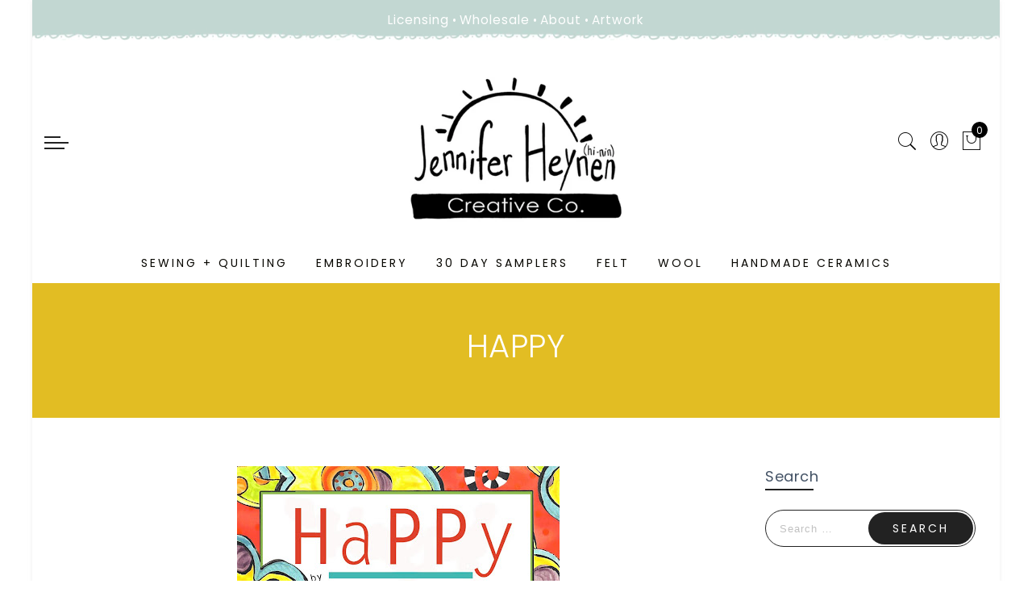

--- FILE ---
content_type: text/css
request_url: https://jenniferheynen.com/cdn/shop/t/36/assets/style.min.css?v=123603765889661489431659462926
body_size: 50237
content:
.flex-container a:active,.flex-container a:focus,.flexslider a:active,.flexslider a:focus{outline:0}.flex-control-nav,.flex-direction-nav,.slides{margin:0;padding:0;list-style:none}.flexslider{margin:0;padding:0}.flexslider .slides img{width:100%;display:block}.flex-pauseplay span{text-transform:capitalize}.slides:after{content:".";display:block;clear:both;visibility:hidden;line-height:0;height:0}html[xmlns] .slides{display:block}* html .slides{height:1%}.no-js .slides>li:first-child{display:block}.flexslider{margin:0 0 60px;background:#fff;border:4px solid #fff;position:relative;-webkit-border-radius:4px;-moz-border-radius:4px;-o-border-radius:4px;border-radius:4px;box-shadow:0 1px 4px rgba(0,0,0,.2);-webkit-box-shadow:0 1px 4px rgba(0,0,0,.2);-moz-box-shadow:0 1px 4px rgba(0,0,0,.2);-o-box-shadow:0 1px 4px rgba(0,0,0,.2);zoom:1}.flex-viewport{max-height:2000px;-webkit-transition:all 1s ease;-moz-transition:all 1s ease;transition:all 1s ease}.loading .flex-viewport{max-height:300px}.flexslider .slides{zoom:1}.carousel li{margin-right:5px}.flex-direction-nav a{width:30px;height:30px;margin:-20px 0 0;display:block;background:url(bg_direction_nav.png) no-repeat 0 0;position:absolute;top:50%;z-index:10;cursor:pointer;text-indent:-9999px;opacity:0;-webkit-transition:all .3s ease}.flex-direction-nav .flex-next{background-position:100% 0;right:-36px}.flex-direction-nav .flex-prev{left:-36px}.flexslider:hover .flex-next{opacity:.8;right:5px}.flexslider:hover .flex-prev{opacity:.8;left:5px}.flexslider:hover .flex-next:hover,.flexslider:hover .flex-prev:hover{opacity:1}.flex-direction-nav .flex-disabled{cursor:default;pointer-events:none}.flex-control-nav{width:100%;position:absolute;bottom:-40px;text-align:center}.flex-control-nav li{margin:0 6px;display:inline-block;zoom:1}.slick-dots li a{width:11px;height:11px;display:block;background:#666;background:rgba(0,0,0,.5);cursor:pointer;text-indent:-9999px;-webkit-border-radius:20px;-moz-border-radius:20px;-o-border-radius:20px;border-radius:20px;box-shadow:inset 0 0 3px rgba(0,0,0,.3)}.slick-dots li a:hover{background:#333;background:rgba(0,0,0,.7)}.slick-dots li a.flex-active{background:#000;background:rgba(0,0,0,.9);cursor:default}.flex-control-thumbs{margin:5px 0 0;position:static;overflow:hidden}.flex-control-thumbs img{margin:10px 5px 0;display:inline-block;opacity:.7;cursor:pointer}.flex-control-thumbs img:hover{opacity:1}.flex-control-thumbs .flex-active{opacity:1;cursor:default}@media screen and (max-width:860px){.flex-direction-nav .flex-prev{opacity:1;left:0}.flex-direction-nav .flex-next{opacity:1;right:0}}.metaslider .flexslider{background:0 0;box-shadow:none;-webkit-box-shadow:none;-moz-box-shadow:none;-o-box-shadow:none;border:0;margin:0 0 40px 0;max-width:none;max-height:none}.flex-control-nav{bottom:-30px;line-height:11px}.flex-control-nav li{margin:0}.flex-control-nav li a{margin:0 6px;padding:0}.flexslider .slides li{position:relative;height:auto}.flex-viewport{direction:ltr}.flex-direction-nav a{-moz-transition:all .3s ease;transition:all .3s ease}.flexslider .slides p{margin:0}.flex-control-nav{margin:auto}.metaslider .flexslider.filmstrip{margin-top:10px}.metaslider .flexslider.filmstrip .slides li{cursor:pointer;opacity:.5}.metaslider .flexslider.filmstrip .slides li.flex-active-slide,.metaslider .flexslider.filmstrip .slides li:focus,.metaslider .flexslider.filmstrip .slides li:hover{opacity:1!important}.metaslider .flex-control-thumbs li{width:auto}#content .metaslider ol.flex-control-thumbs img,.metaslider ol.flex-control-thumbs img{margin:10px 5px 0;width:auto}.metaslider.nav-hidden .flexslider{margin-bottom:0}.metaslider.nav-hidden.add-margin .flexslider{margin-bottom:40px}.metaslider{position:relative;z-index:0}.metaslider .caption{padding:5px 10px;word-wrap:break-word}.metaslider .caption-wrap{position:absolute;bottom:0;left:0;background:#000;color:#fff;opacity:.7;margin:0;display:block;width:100%;line-height:1.4em}.metaslider img{height:auto;padding:0;margin:0;-moz-user-select:none}.metaslider a{outline:0}.metaslider .theme-default .nivoSlider{-webkit-box-shadow:0 0 0;-moz-box-shadow:0 0 0;box-shadow:0 0 0}.metaslider.ms-left{float:left;margin:0 20px 20px 0}.metaslider.ms-right{float:right;margin:0 0 20px 20px}.metaslider li:after,.metaslider li:before{content:""!important;display:none!important;bottom:auto!important;margin:0!important}.metaslider .caption-wrap .caption img{width:auto}.article .metaslider li,.article .metaslider ol,.article .metaslider ul{list-style-type:none}.metaslider .slides img{width:100%;display:block}.metaslider .slick-dots{bottom:20px;z-index:9}.metaslider .slick-dots li{margin:0 6px!important;display:inline-block;zoom:1}.metaslider .slick-dots li button{width:11px;height:11px;display:block;background:#666;background:rgba(0,0,0,.5);cursor:pointer;text-indent:-9999px;-webkit-border-radius:20px;-moz-border-radius:20px;-o-border-radius:20px;border-radius:20px;box-shadow:inset 0 0 3px rgba(0,0,0,.3)}.metaslider .slick-dots li button{margin:0;padding:0}.metaslider .slick-dots li.slick-active button{background:#000;background:rgba(0,0,0,.9);cursor:default}@font-face{font-family:FontAwesome;src:url(fontawesome-webfont.eot?v=4.7.0);src:url(fontawesome-webfont.eot?#iefix&v=4.7.0) format('embedded-opentype'),url(fontawesome-webfont.woff2?v=4.7.0) format('woff2'),url(fontawesome-webfont.woff?v=4.7.0) format('woff'),url(fontawesome-webfont.ttf?v=4.7.0) format('truetype'),url(fontawesome-webfont.svg?v=4.7.0#fontawesomeregular) format('svg');font-weight:400;font-style:normal}.fa{display:inline-block;font:normal normal normal 14px/1 FontAwesome;font-size:inherit;text-rendering:auto;-webkit-font-smoothing:antialiased;-moz-osx-font-smoothing:grayscale}.fa-lg{font-size:1.33333333em;line-height:.75em;vertical-align:-15%}.fa-2x{font-size:2em}.fa-3x{font-size:3em}.fa-4x{font-size:4em}.fa-5x{font-size:5em}.fa-fw{width:1.28571429em;text-align:center}.fa-ul{padding-left:0;margin-left:2.14285714em;list-style-type:none}.fa-ul>li{position:relative}.fa-li{position:absolute;left:-2.14285714em;width:2.14285714em;top:.14285714em;text-align:center}.fa-li.fa-lg{left:-1.85714286em}.fa-border{padding:.2em .25em .15em;border:solid .08em #eee;border-radius:.1em}.fa-pull-left{float:left}.fa-pull-right{float:right}.fa.fa-pull-left{margin-right:.3em}.fa.fa-pull-right{margin-left:.3em}.pull-right{float:right}.pull-left{float:left}.fa.pull-left{margin-right:.3em}.fa.pull-right{margin-left:.3em}.fa-spin{-webkit-animation:fa-spin 2s infinite linear;animation:fa-spin 2s infinite linear}.fa-pulse{-webkit-animation:fa-spin 1s infinite steps(8);animation:fa-spin 1s infinite steps(8)}@-webkit-keyframes fa-spin{0%{-webkit-transform:rotate(0);transform:rotate(0)}100%{-webkit-transform:rotate(359deg);transform:rotate(359deg)}}@keyframes fa-spin{0%{-webkit-transform:rotate(0);transform:rotate(0)}100%{-webkit-transform:rotate(359deg);transform:rotate(359deg)}}.fa-rotate-90{-webkit-transform:rotate(90deg);-ms-transform:rotate(90deg);transform:rotate(90deg)}.fa-rotate-180{-webkit-transform:rotate(180deg);-ms-transform:rotate(180deg);transform:rotate(180deg)}.fa-rotate-270{-webkit-transform:rotate(270deg);-ms-transform:rotate(270deg);transform:rotate(270deg)}.fa-flip-horizontal{-webkit-transform:scale(-1,1);-ms-transform:scale(-1,1);transform:scale(-1,1)}.fa-flip-vertical{-webkit-transform:scale(1,-1);-ms-transform:scale(1,-1);transform:scale(1,-1)}:root .fa-flip-horizontal,:root .fa-flip-vertical,:root .fa-rotate-180,:root .fa-rotate-270,:root .fa-rotate-90{filter:none}.fa-stack{position:relative;display:inline-block;width:2em;height:2em;line-height:2em;vertical-align:middle}.fa-stack-1x,.fa-stack-2x{position:absolute;left:0;width:100%;text-align:center}.fa-stack-1x{line-height:inherit}.fa-stack-2x{font-size:2em}.fa-inverse{color:#fff}.fa-glass:before{content:"\f000"}.fa-music:before{content:"\f001"}.fa-search:before{content:"\f002"}.fa-envelope-o:before{content:"\f003"}.fa-heart:before{content:"\f004"}.fa-star:before{content:"\f005"}.fa-star-o:before{content:"\f006"}.fa-user:before{content:"\f007"}.fa-film:before{content:"\f008"}.fa-th-large:before{content:"\f009"}.fa-th:before{content:"\f00a"}.fa-th-list:before{content:"\f00b"}.fa-check:before{content:"\f00c"}.fa-close:before,.fa-remove:before,.fa-times:before{content:"\f00d"}.fa-search-plus:before{content:"\f00e"}.fa-search-minus:before{content:"\f010"}.fa-power-off:before{content:"\f011"}.fa-signal:before{content:"\f012"}.fa-cog:before,.fa-gear:before{content:"\f013"}.fa-trash-o:before{content:"\f014"}.fa-home:before{content:"\f015"}.fa-file-o:before{content:"\f016"}.fa-clock-o:before{content:"\f017"}.fa-road:before{content:"\f018"}.fa-download:before{content:"\f019"}.fa-arrow-circle-o-down:before{content:"\f01a"}.fa-arrow-circle-o-up:before{content:"\f01b"}.fa-inbox:before{content:"\f01c"}.fa-play-circle-o:before{content:"\f01d"}.fa-repeat:before,.fa-rotate-right:before{content:"\f01e"}.fa-refresh:before{content:"\f021"}.fa-list-alt:before{content:"\f022"}.fa-lock:before{content:"\f023"}.fa-flag:before{content:"\f024"}.fa-headphones:before{content:"\f025"}.fa-volume-off:before{content:"\f026"}.fa-volume-down:before{content:"\f027"}.fa-volume-up:before{content:"\f028"}.fa-qrcode:before{content:"\f029"}.fa-barcode:before{content:"\f02a"}.fa-tag:before{content:"\f02b"}.fa-tags:before{content:"\f02c"}.fa-book:before{content:"\f02d"}.fa-bookmark:before{content:"\f02e"}.fa-print:before{content:"\f02f"}.fa-camera:before{content:"\f030"}.fa-font:before{content:"\f031"}.fa-bold:before{content:"\f032"}.fa-italic:before{content:"\f033"}.fa-text-height:before{content:"\f034"}.fa-text-width:before{content:"\f035"}.fa-align-left:before{content:"\f036"}.fa-align-center:before{content:"\f037"}.fa-align-right:before{content:"\f038"}.fa-align-justify:before{content:"\f039"}.fa-list:before{content:"\f03a"}.fa-dedent:before,.fa-outdent:before{content:"\f03b"}.fa-indent:before{content:"\f03c"}.fa-video-camera:before{content:"\f03d"}.fa-image:before,.fa-photo:before,.fa-picture-o:before{content:"\f03e"}.fa-pencil:before{content:"\f040"}.fa-map-marker:before{content:"\f041"}.fa-adjust:before{content:"\f042"}.fa-tint:before{content:"\f043"}.fa-edit:before,.fa-pencil-square-o:before{content:"\f044"}.fa-share-square-o:before{content:"\f045"}.fa-check-square-o:before{content:"\f046"}.fa-arrows:before{content:"\f047"}.fa-step-backward:before{content:"\f048"}.fa-fast-backward:before{content:"\f049"}.fa-backward:before{content:"\f04a"}.fa-play:before{content:"\f04b"}.fa-pause:before{content:"\f04c"}.fa-stop:before{content:"\f04d"}.fa-forward:before{content:"\f04e"}.fa-fast-forward:before{content:"\f050"}.fa-step-forward:before{content:"\f051"}.fa-eject:before{content:"\f052"}.fa-chevron-left:before{content:"\f053"}.fa-chevron-right:before{content:"\f054"}.fa-plus-circle:before{content:"\f055"}.fa-minus-circle:before{content:"\f056"}.fa-times-circle:before{content:"\f057"}.fa-check-circle:before{content:"\f058"}.fa-question-circle:before{content:"\f059"}.fa-info-circle:before{content:"\f05a"}.fa-crosshairs:before{content:"\f05b"}.fa-times-circle-o:before{content:"\f05c"}.fa-check-circle-o:before{content:"\f05d"}.fa-ban:before{content:"\f05e"}.fa-arrow-left:before{content:"\f060"}.fa-arrow-right:before{content:"\f061"}.fa-arrow-up:before{content:"\f062"}.fa-arrow-down:before{content:"\f063"}.fa-mail-forward:before,.fa-share:before{content:"\f064"}.fa-expand:before{content:"\f065"}.fa-compress:before{content:"\f066"}.fa-plus:before{content:"\f067"}.fa-minus:before{content:"\f068"}.fa-asterisk:before{content:"\f069"}.fa-exclamation-circle:before{content:"\f06a"}.fa-gift:before{content:"\f06b"}.fa-leaf:before{content:"\f06c"}.fa-fire:before{content:"\f06d"}.fa-eye:before{content:"\f06e"}.fa-eye-slash:before{content:"\f070"}.fa-exclamation-triangle:before,.fa-warning:before{content:"\f071"}.fa-plane:before{content:"\f072"}.fa-calendar:before{content:"\f073"}.fa-random:before{content:"\f074"}.fa-comment:before{content:"\f075"}.fa-magnet:before{content:"\f076"}.fa-chevron-up:before{content:"\f077"}.fa-chevron-down:before{content:"\f078"}.fa-retweet:before{content:"\f079"}.fa-shopping-cart:before{content:"\f07a"}.fa-folder:before{content:"\f07b"}.fa-folder-open:before{content:"\f07c"}.fa-arrows-v:before{content:"\f07d"}.fa-arrows-h:before{content:"\f07e"}.fa-bar-chart-o:before,.fa-bar-chart:before{content:"\f080"}.fa-twitter-square:before{content:"\f081"}.fa-facebook-square:before{content:"\f082"}.fa-camera-retro:before{content:"\f083"}.fa-key:before{content:"\f084"}.fa-cogs:before,.fa-gears:before{content:"\f085"}.fa-comments:before{content:"\f086"}.fa-thumbs-o-up:before{content:"\f087"}.fa-thumbs-o-down:before{content:"\f088"}.fa-star-half:before{content:"\f089"}.fa-heart-o:before{content:"\f08a"}.fa-sign-out:before{content:"\f08b"}.fa-linkedin-square:before{content:"\f08c"}.fa-thumb-tack:before{content:"\f08d"}.fa-external-link:before{content:"\f08e"}.fa-sign-in:before{content:"\f090"}.fa-trophy:before{content:"\f091"}.fa-github-square:before{content:"\f092"}.fa-upload:before{content:"\f093"}.fa-lemon-o:before{content:"\f094"}.fa-phone:before{content:"\f095"}.fa-square-o:before{content:"\f096"}.fa-bookmark-o:before{content:"\f097"}.fa-phone-square:before{content:"\f098"}.fa-twitter:before{content:"\f099"}.fa-facebook-f:before,.fa-facebook:before{content:"\f09a"}.fa-github:before{content:"\f09b"}.fa-unlock:before{content:"\f09c"}.fa-credit-card:before{content:"\f09d"}.fa-feed:before,.fa-rss:before{content:"\f09e"}.fa-hdd-o:before{content:"\f0a0"}.fa-bullhorn:before{content:"\f0a1"}.fa-bell:before{content:"\f0f3"}.fa-certificate:before{content:"\f0a3"}.fa-hand-o-right:before{content:"\f0a4"}.fa-hand-o-left:before{content:"\f0a5"}.fa-hand-o-up:before{content:"\f0a6"}.fa-hand-o-down:before{content:"\f0a7"}.fa-arrow-circle-left:before{content:"\f0a8"}.fa-arrow-circle-right:before{content:"\f0a9"}.fa-arrow-circle-up:before{content:"\f0aa"}.fa-arrow-circle-down:before{content:"\f0ab"}.fa-globe:before{content:"\f0ac"}.fa-wrench:before{content:"\f0ad"}.fa-tasks:before{content:"\f0ae"}.fa-filter:before{content:"\f0b0"}.fa-briefcase:before{content:"\f0b1"}.fa-arrows-alt:before{content:"\f0b2"}.fa-group:before,.fa-users:before{content:"\f0c0"}.fa-chain:before,.fa-link:before{content:"\f0c1"}.fa-cloud:before{content:"\f0c2"}.fa-flask:before{content:"\f0c3"}.fa-cut:before,.fa-scissors:before{content:"\f0c4"}.fa-copy:before,.fa-files-o:before{content:"\f0c5"}.fa-paperclip:before{content:"\f0c6"}.fa-floppy-o:before,.fa-save:before{content:"\f0c7"}.fa-square:before{content:"\f0c8"}.fa-bars:before,.fa-navicon:before,.fa-reorder:before{content:"\f0c9"}.fa-list-ul:before{content:"\f0ca"}.fa-list-ol:before{content:"\f0cb"}.fa-strikethrough:before{content:"\f0cc"}.fa-underline:before{content:"\f0cd"}.fa-table:before{content:"\f0ce"}.fa-magic:before{content:"\f0d0"}.fa-truck:before{content:"\f0d1"}.fa-pinterest:before{content:"\f0d2"}.fa-pinterest-square:before{content:"\f0d3"}.fa-google-plus-square:before{content:"\f0d4"}.fa-google-plus:before{content:"\f0d5"}.fa-money:before{content:"\f0d6"}.fa-caret-down:before{content:"\f0d7"}.fa-caret-up:before{content:"\f0d8"}.fa-caret-left:before{content:"\f0d9"}.fa-caret-right:before{content:"\f0da"}.fa-columns:before{content:"\f0db"}.fa-sort:before,.fa-unsorted:before{content:"\f0dc"}.fa-sort-desc:before,.fa-sort-down:before{content:"\f0dd"}.fa-sort-asc:before,.fa-sort-up:before{content:"\f0de"}.fa-envelope:before{content:"\f0e0"}.fa-linkedin:before{content:"\f0e1"}.fa-rotate-left:before,.fa-undo:before{content:"\f0e2"}.fa-gavel:before,.fa-legal:before{content:"\f0e3"}.fa-dashboard:before,.fa-tachometer:before{content:"\f0e4"}.fa-comment-o:before{content:"\f0e5"}.fa-comments-o:before{content:"\f0e6"}.fa-bolt:before,.fa-flash:before{content:"\f0e7"}.fa-sitemap:before{content:"\f0e8"}.fa-umbrella:before{content:"\f0e9"}.fa-clipboard:before,.fa-paste:before{content:"\f0ea"}.fa-lightbulb-o:before{content:"\f0eb"}.fa-exchange:before{content:"\f0ec"}.fa-cloud-download:before{content:"\f0ed"}.fa-cloud-upload:before{content:"\f0ee"}.fa-user-md:before{content:"\f0f0"}.fa-stethoscope:before{content:"\f0f1"}.fa-suitcase:before{content:"\f0f2"}.fa-bell-o:before{content:"\f0a2"}.fa-coffee:before{content:"\f0f4"}.fa-cutlery:before{content:"\f0f5"}.fa-file-text-o:before{content:"\f0f6"}.fa-building-o:before{content:"\f0f7"}.fa-hospital-o:before{content:"\f0f8"}.fa-ambulance:before{content:"\f0f9"}.fa-medkit:before{content:"\f0fa"}.fa-fighter-jet:before{content:"\f0fb"}.fa-beer:before{content:"\f0fc"}.fa-h-square:before{content:"\f0fd"}.fa-plus-square:before{content:"\f0fe"}.fa-angle-double-left:before{content:"\f100"}.fa-angle-double-right:before{content:"\f101"}.fa-angle-double-up:before{content:"\f102"}.fa-angle-double-down:before{content:"\f103"}.fa-angle-left:before{content:"\f104"}.fa-angle-right:before{content:"\f105"}.fa-angle-up:before{content:"\f106"}.fa-angle-down:before{content:"\f107"}.fa-desktop:before{content:"\f108"}.fa-laptop:before{content:"\f109"}.fa-tablet:before{content:"\f10a"}.fa-mobile-phone:before,.fa-mobile:before{content:"\f10b"}.fa-circle-o:before{content:"\f10c"}.fa-quote-left:before{content:"\f10d"}.fa-quote-right:before{content:"\f10e"}.fa-spinner:before{content:"\f110"}.fa-circle:before{content:"\f111"}.fa-mail-reply:before,.fa-reply:before{content:"\f112"}.fa-github-alt:before{content:"\f113"}.fa-folder-o:before{content:"\f114"}.fa-folder-open-o:before{content:"\f115"}.fa-smile-o:before{content:"\f118"}.fa-frown-o:before{content:"\f119"}.fa-meh-o:before{content:"\f11a"}.fa-gamepad:before{content:"\f11b"}.fa-keyboard-o:before{content:"\f11c"}.fa-flag-o:before{content:"\f11d"}.fa-flag-checkered:before{content:"\f11e"}.fa-terminal:before{content:"\f120"}.fa-code:before{content:"\f121"}.fa-mail-reply-all:before,.fa-reply-all:before{content:"\f122"}.fa-star-half-empty:before,.fa-star-half-full:before,.fa-star-half-o:before{content:"\f123"}.fa-location-arrow:before{content:"\f124"}.fa-crop:before{content:"\f125"}.fa-code-fork:before{content:"\f126"}.fa-chain-broken:before,.fa-unlink:before{content:"\f127"}.fa-question:before{content:"\f128"}.fa-info:before{content:"\f129"}.fa-exclamation:before{content:"\f12a"}.fa-superscript:before{content:"\f12b"}.fa-subscript:before{content:"\f12c"}.fa-eraser:before{content:"\f12d"}.fa-puzzle-piece:before{content:"\f12e"}.fa-microphone:before{content:"\f130"}.fa-microphone-slash:before{content:"\f131"}.fa-shield:before{content:"\f132"}.fa-calendar-o:before{content:"\f133"}.fa-fire-extinguisher:before{content:"\f134"}.fa-rocket:before{content:"\f135"}.fa-maxcdn:before{content:"\f136"}.fa-chevron-circle-left:before{content:"\f137"}.fa-chevron-circle-right:before{content:"\f138"}.fa-chevron-circle-up:before{content:"\f139"}.fa-chevron-circle-down:before{content:"\f13a"}.fa-html5:before{content:"\f13b"}.fa-css3:before{content:"\f13c"}.fa-anchor:before{content:"\f13d"}.fa-unlock-alt:before{content:"\f13e"}.fa-bullseye:before{content:"\f140"}.fa-ellipsis-h:before{content:"\f141"}.fa-ellipsis-v:before{content:"\f142"}.fa-rss-square:before{content:"\f143"}.fa-play-circle:before{content:"\f144"}.fa-ticket:before{content:"\f145"}.fa-minus-square:before{content:"\f146"}.fa-minus-square-o:before{content:"\f147"}.fa-level-up:before{content:"\f148"}.fa-level-down:before{content:"\f149"}.fa-check-square:before{content:"\f14a"}.fa-pencil-square:before{content:"\f14b"}.fa-external-link-square:before{content:"\f14c"}.fa-share-square:before{content:"\f14d"}.fa-compass:before{content:"\f14e"}.fa-caret-square-o-down:before,.fa-toggle-down:before{content:"\f150"}.fa-caret-square-o-up:before,.fa-toggle-up:before{content:"\f151"}.fa-caret-square-o-right:before,.fa-toggle-right:before{content:"\f152"}.fa-eur:before,.fa-euro:before{content:"\f153"}.fa-gbp:before{content:"\f154"}.fa-dollar:before,.fa-usd:before{content:"\f155"}.fa-inr:before,.fa-rupee:before{content:"\f156"}.fa-cny:before,.fa-jpy:before,.fa-rmb:before,.fa-yen:before{content:"\f157"}.fa-rouble:before,.fa-rub:before,.fa-ruble:before{content:"\f158"}.fa-krw:before,.fa-won:before{content:"\f159"}.fa-bitcoin:before,.fa-btc:before{content:"\f15a"}.fa-file:before{content:"\f15b"}.fa-file-text:before{content:"\f15c"}.fa-sort-alpha-asc:before{content:"\f15d"}.fa-sort-alpha-desc:before{content:"\f15e"}.fa-sort-amount-asc:before{content:"\f160"}.fa-sort-amount-desc:before{content:"\f161"}.fa-sort-numeric-asc:before{content:"\f162"}.fa-sort-numeric-desc:before{content:"\f163"}.fa-thumbs-up:before{content:"\f164"}.fa-thumbs-down:before{content:"\f165"}.fa-youtube-square:before{content:"\f166"}.fa-youtube:before{content:"\f167"}.fa-xing:before{content:"\f168"}.fa-xing-square:before{content:"\f169"}.fa-youtube-play:before{content:"\f16a"}.fa-dropbox:before{content:"\f16b"}.fa-stack-overflow:before{content:"\f16c"}.fa-instagram:before{content:"\f16d"}.fa-flickr:before{content:"\f16e"}.fa-adn:before{content:"\f170"}.fa-bitbucket:before{content:"\f171"}.fa-bitbucket-square:before{content:"\f172"}.fa-tumblr:before{content:"\f173"}.fa-tumblr-square:before{content:"\f174"}.fa-long-arrow-down:before{content:"\f175"}.fa-long-arrow-up:before{content:"\f176"}.fa-long-arrow-left:before{content:"\f177"}.fa-long-arrow-right:before{content:"\f178"}.fa-apple:before{content:"\f179"}.fa-windows:before{content:"\f17a"}.fa-android:before{content:"\f17b"}.fa-linux:before{content:"\f17c"}.fa-dribbble:before{content:"\f17d"}.fa-skype:before{content:"\f17e"}.fa-foursquare:before{content:"\f180"}.fa-trello:before{content:"\f181"}.fa-female:before{content:"\f182"}.fa-male:before{content:"\f183"}.fa-gittip:before,.fa-gratipay:before{content:"\f184"}.fa-sun-o:before{content:"\f185"}.fa-moon-o:before{content:"\f186"}.fa-archive:before{content:"\f187"}.fa-bug:before{content:"\f188"}.fa-vk:before{content:"\f189"}.fa-weibo:before{content:"\f18a"}.fa-renren:before{content:"\f18b"}.fa-pagelines:before{content:"\f18c"}.fa-stack-exchange:before{content:"\f18d"}.fa-arrow-circle-o-right:before{content:"\f18e"}.fa-arrow-circle-o-left:before{content:"\f190"}.fa-caret-square-o-left:before,.fa-toggle-left:before{content:"\f191"}.fa-dot-circle-o:before{content:"\f192"}.fa-wheelchair:before{content:"\f193"}.fa-vimeo-square:before{content:"\f194"}.fa-try:before,.fa-turkish-lira:before{content:"\f195"}.fa-plus-square-o:before{content:"\f196"}.fa-space-shuttle:before{content:"\f197"}.fa-slack:before{content:"\f198"}.fa-envelope-square:before{content:"\f199"}.fa-wordpress:before{content:"\f19a"}.fa-openid:before{content:"\f19b"}.fa-bank:before,.fa-institution:before,.fa-university:before{content:"\f19c"}.fa-graduation-cap:before,.fa-mortar-board:before{content:"\f19d"}.fa-yahoo:before{content:"\f19e"}.fa-google:before{content:"\f1a0"}.fa-reddit:before{content:"\f1a1"}.fa-reddit-square:before{content:"\f1a2"}.fa-stumbleupon-circle:before{content:"\f1a3"}.fa-stumbleupon:before{content:"\f1a4"}.fa-delicious:before{content:"\f1a5"}.fa-digg:before{content:"\f1a6"}.fa-pied-piper-pp:before{content:"\f1a7"}.fa-pied-piper-alt:before{content:"\f1a8"}.fa-drupal:before{content:"\f1a9"}.fa-joomla:before{content:"\f1aa"}.fa-language:before{content:"\f1ab"}.fa-fax:before{content:"\f1ac"}.fa-building:before{content:"\f1ad"}.fa-child:before{content:"\f1ae"}.fa-paw:before{content:"\f1b0"}.fa-spoon:before{content:"\f1b1"}.fa-cube:before{content:"\f1b2"}.fa-cubes:before{content:"\f1b3"}.fa-behance:before{content:"\f1b4"}.fa-behance-square:before{content:"\f1b5"}.fa-steam:before{content:"\f1b6"}.fa-steam-square:before{content:"\f1b7"}.fa-recycle:before{content:"\f1b8"}.fa-automobile:before,.fa-car:before{content:"\f1b9"}.fa-cab:before,.fa-taxi:before{content:"\f1ba"}.fa-tree:before{content:"\f1bb"}.fa-spotify:before{content:"\f1bc"}.fa-deviantart:before{content:"\f1bd"}.fa-soundcloud:before{content:"\f1be"}.fa-database:before{content:"\f1c0"}.fa-file-pdf-o:before{content:"\f1c1"}.fa-file-word-o:before{content:"\f1c2"}.fa-file-excel-o:before{content:"\f1c3"}.fa-file-powerpoint-o:before{content:"\f1c4"}.fa-file-image-o:before,.fa-file-photo-o:before,.fa-file-picture-o:before{content:"\f1c5"}.fa-file-archive-o:before,.fa-file-zip-o:before{content:"\f1c6"}.fa-file-audio-o:before,.fa-file-sound-o:before{content:"\f1c7"}.fa-file-movie-o:before,.fa-file-video-o:before{content:"\f1c8"}.fa-file-code-o:before{content:"\f1c9"}.fa-vine:before{content:"\f1ca"}.fa-codepen:before{content:"\f1cb"}.fa-jsfiddle:before{content:"\f1cc"}.fa-life-bouy:before,.fa-life-buoy:before,.fa-life-ring:before,.fa-life-saver:before,.fa-support:before{content:"\f1cd"}.fa-circle-o-notch:before{content:"\f1ce"}.fa-ra:before,.fa-rebel:before,.fa-resistance:before{content:"\f1d0"}.fa-empire:before,.fa-ge:before{content:"\f1d1"}.fa-git-square:before{content:"\f1d2"}.fa-git:before{content:"\f1d3"}.fa-hacker-news:before,.fa-y-combinator-square:before,.fa-yc-square:before{content:"\f1d4"}.fa-tencent-weibo:before{content:"\f1d5"}.fa-qq:before{content:"\f1d6"}.fa-wechat:before,.fa-weixin:before{content:"\f1d7"}.fa-paper-plane:before,.fa-send:before{content:"\f1d8"}.fa-paper-plane-o:before,.fa-send-o:before{content:"\f1d9"}.fa-history:before{content:"\f1da"}.fa-circle-thin:before{content:"\f1db"}.fa-header:before{content:"\f1dc"}.fa-paragraph:before{content:"\f1dd"}.fa-sliders:before{content:"\f1de"}.fa-share-alt:before{content:"\f1e0"}.fa-share-alt-square:before{content:"\f1e1"}.fa-bomb:before{content:"\f1e2"}.fa-futbol-o:before,.fa-soccer-ball-o:before{content:"\f1e3"}.fa-tty:before{content:"\f1e4"}.fa-binoculars:before{content:"\f1e5"}.fa-plug:before{content:"\f1e6"}.fa-slideshare:before{content:"\f1e7"}.fa-twitch:before{content:"\f1e8"}.fa-yelp:before{content:"\f1e9"}.fa-newspaper-o:before{content:"\f1ea"}.fa-wifi:before{content:"\f1eb"}.fa-calculator:before{content:"\f1ec"}.fa-paypal:before{content:"\f1ed"}.fa-google-wallet:before{content:"\f1ee"}.fa-cc-visa:before{content:"\f1f0"}.fa-cc-mastercard:before{content:"\f1f1"}.fa-cc-discover:before{content:"\f1f2"}.fa-cc-amex:before{content:"\f1f3"}.fa-cc-paypal:before{content:"\f1f4"}.fa-cc-stripe:before{content:"\f1f5"}.fa-bell-slash:before{content:"\f1f6"}.fa-bell-slash-o:before{content:"\f1f7"}.fa-trash:before{content:"\f1f8"}.fa-copyright:before{content:"\f1f9"}.fa-at:before{content:"\f1fa"}.fa-eyedropper:before{content:"\f1fb"}.fa-paint-brush:before{content:"\f1fc"}.fa-birthday-cake:before{content:"\f1fd"}.fa-area-chart:before{content:"\f1fe"}.fa-pie-chart:before{content:"\f200"}.fa-line-chart:before{content:"\f201"}.fa-lastfm:before{content:"\f202"}.fa-lastfm-square:before{content:"\f203"}.fa-toggle-off:before{content:"\f204"}.fa-toggle-on:before{content:"\f205"}.fa-bicycle:before{content:"\f206"}.fa-bus:before{content:"\f207"}.fa-ioxhost:before{content:"\f208"}.fa-angellist:before{content:"\f209"}.fa-cc:before{content:"\f20a"}.fa-ils:before,.fa-shekel:before,.fa-sheqel:before{content:"\f20b"}.fa-meanpath:before{content:"\f20c"}.fa-buysellads:before{content:"\f20d"}.fa-connectdevelop:before{content:"\f20e"}.fa-dashcube:before{content:"\f210"}.fa-forumbee:before{content:"\f211"}.fa-leanpub:before{content:"\f212"}.fa-sellsy:before{content:"\f213"}.fa-shirtsinbulk:before{content:"\f214"}.fa-simplybuilt:before{content:"\f215"}.fa-skyatlas:before{content:"\f216"}.fa-cart-plus:before{content:"\f217"}.fa-cart-arrow-down:before{content:"\f218"}.fa-diamond:before{content:"\f219"}.fa-ship:before{content:"\f21a"}.fa-user-secret:before{content:"\f21b"}.fa-motorcycle:before{content:"\f21c"}.fa-street-view:before{content:"\f21d"}.fa-heartbeat:before{content:"\f21e"}.fa-venus:before{content:"\f221"}.fa-mars:before{content:"\f222"}.fa-mercury:before{content:"\f223"}.fa-intersex:before,.fa-transgender:before{content:"\f224"}.fa-transgender-alt:before{content:"\f225"}.fa-venus-double:before{content:"\f226"}.fa-mars-double:before{content:"\f227"}.fa-venus-mars:before{content:"\f228"}.fa-mars-stroke:before{content:"\f229"}.fa-mars-stroke-v:before{content:"\f22a"}.fa-mars-stroke-h:before{content:"\f22b"}.fa-neuter:before{content:"\f22c"}.fa-genderless:before{content:"\f22d"}.fa-facebook-official:before{content:"\f230"}.fa-pinterest-p:before{content:"\f231"}.fa-whatsapp:before{content:"\f232"}.fa-server:before{content:"\f233"}.fa-user-plus:before{content:"\f234"}.fa-user-times:before{content:"\f235"}.fa-bed:before,.fa-hotel:before{content:"\f236"}.fa-viacoin:before{content:"\f237"}.fa-train:before{content:"\f238"}.fa-subway:before{content:"\f239"}.fa-medium:before{content:"\f23a"}.fa-y-combinator:before,.fa-yc:before{content:"\f23b"}.fa-optin-monster:before{content:"\f23c"}.fa-opencart:before{content:"\f23d"}.fa-expeditedssl:before{content:"\f23e"}.fa-battery-4:before,.fa-battery-full:before,.fa-battery:before{content:"\f240"}.fa-battery-3:before,.fa-battery-three-quarters:before{content:"\f241"}.fa-battery-2:before,.fa-battery-half:before{content:"\f242"}.fa-battery-1:before,.fa-battery-quarter:before{content:"\f243"}.fa-battery-0:before,.fa-battery-empty:before{content:"\f244"}.fa-mouse-pointer:before{content:"\f245"}.fa-i-cursor:before{content:"\f246"}.fa-object-group:before{content:"\f247"}.fa-object-ungroup:before{content:"\f248"}.fa-sticky-note:before{content:"\f249"}.fa-sticky-note-o:before{content:"\f24a"}.fa-cc-jcb:before{content:"\f24b"}.fa-cc-diners-club:before{content:"\f24c"}.fa-clone:before{content:"\f24d"}.fa-balance-scale:before{content:"\f24e"}.fa-hourglass-o:before{content:"\f250"}.fa-hourglass-1:before,.fa-hourglass-start:before{content:"\f251"}.fa-hourglass-2:before,.fa-hourglass-half:before{content:"\f252"}.fa-hourglass-3:before,.fa-hourglass-end:before{content:"\f253"}.fa-hourglass:before{content:"\f254"}.fa-hand-grab-o:before,.fa-hand-rock-o:before{content:"\f255"}.fa-hand-paper-o:before,.fa-hand-stop-o:before{content:"\f256"}.fa-hand-scissors-o:before{content:"\f257"}.fa-hand-lizard-o:before{content:"\f258"}.fa-hand-spock-o:before{content:"\f259"}.fa-hand-pointer-o:before{content:"\f25a"}.fa-hand-peace-o:before{content:"\f25b"}.fa-trademark:before{content:"\f25c"}.fa-registered:before{content:"\f25d"}.fa-creative-commons:before{content:"\f25e"}.fa-gg:before{content:"\f260"}.fa-gg-circle:before{content:"\f261"}.fa-tripadvisor:before{content:"\f262"}.fa-odnoklassniki:before{content:"\f263"}.fa-odnoklassniki-square:before{content:"\f264"}.fa-get-pocket:before{content:"\f265"}.fa-wikipedia-w:before{content:"\f266"}.fa-safari:before{content:"\f267"}.fa-chrome:before{content:"\f268"}.fa-firefox:before{content:"\f269"}.fa-opera:before{content:"\f26a"}.fa-internet-explorer:before{content:"\f26b"}.fa-television:before,.fa-tv:before{content:"\f26c"}.fa-contao:before{content:"\f26d"}.fa-500px:before{content:"\f26e"}.fa-amazon:before{content:"\f270"}.fa-calendar-plus-o:before{content:"\f271"}.fa-calendar-minus-o:before{content:"\f272"}.fa-calendar-times-o:before{content:"\f273"}.fa-calendar-check-o:before{content:"\f274"}.fa-industry:before{content:"\f275"}.fa-map-pin:before{content:"\f276"}.fa-map-signs:before{content:"\f277"}.fa-map-o:before{content:"\f278"}.fa-map:before{content:"\f279"}.fa-commenting:before{content:"\f27a"}.fa-commenting-o:before{content:"\f27b"}.fa-houzz:before{content:"\f27c"}.fa-vimeo:before{content:"\f27d"}.fa-black-tie:before{content:"\f27e"}.fa-fonticons:before{content:"\f280"}.fa-reddit-alien:before{content:"\f281"}.fa-edge:before{content:"\f282"}.fa-credit-card-alt:before{content:"\f283"}.fa-codiepie:before{content:"\f284"}.fa-modx:before{content:"\f285"}.fa-fort-awesome:before{content:"\f286"}.fa-usb:before{content:"\f287"}.fa-product-hunt:before{content:"\f288"}.fa-mixcloud:before{content:"\f289"}.fa-scribd:before{content:"\f28a"}.fa-pause-circle:before{content:"\f28b"}.fa-pause-circle-o:before{content:"\f28c"}.fa-stop-circle:before{content:"\f28d"}.fa-stop-circle-o:before{content:"\f28e"}.fa-shopping-bag:before{content:"\f290"}.fa-shopping-basket:before{content:"\f291"}.fa-hashtag:before{content:"\f292"}.fa-bluetooth:before{content:"\f293"}.fa-bluetooth-b:before{content:"\f294"}.fa-percent:before{content:"\f295"}.fa-gitlab:before{content:"\f296"}.fa-wpbeginner:before{content:"\f297"}.fa-wpforms:before{content:"\f298"}.fa-envira:before{content:"\f299"}.fa-universal-access:before{content:"\f29a"}.fa-wheelchair-alt:before{content:"\f29b"}.fa-question-circle-o:before{content:"\f29c"}.fa-blind:before{content:"\f29d"}.fa-audio-description:before{content:"\f29e"}.fa-volume-control-phone:before{content:"\f2a0"}.fa-braille:before{content:"\f2a1"}.fa-assistive-listening-systems:before{content:"\f2a2"}.fa-american-sign-language-interpreting:before,.fa-asl-interpreting:before{content:"\f2a3"}.fa-deaf:before,.fa-deafness:before,.fa-hard-of-hearing:before{content:"\f2a4"}.fa-glide:before{content:"\f2a5"}.fa-glide-g:before{content:"\f2a6"}.fa-sign-language:before,.fa-signing:before{content:"\f2a7"}.fa-low-vision:before{content:"\f2a8"}.fa-viadeo:before{content:"\f2a9"}.fa-viadeo-square:before{content:"\f2aa"}.fa-snapchat:before{content:"\f2ab"}.fa-snapchat-ghost:before{content:"\f2ac"}.fa-snapchat-square:before{content:"\f2ad"}.fa-pied-piper:before{content:"\f2ae"}.fa-first-order:before{content:"\f2b0"}.fa-yoast:before{content:"\f2b1"}.fa-themeisle:before{content:"\f2b2"}.fa-google-plus-circle:before,.fa-google-plus-official:before{content:"\f2b3"}.fa-fa:before,.fa-font-awesome:before{content:"\f2b4"}.fa-handshake-o:before{content:"\f2b5"}.fa-envelope-open:before{content:"\f2b6"}.fa-envelope-open-o:before{content:"\f2b7"}.fa-linode:before{content:"\f2b8"}.fa-address-book:before{content:"\f2b9"}.fa-address-book-o:before{content:"\f2ba"}.fa-address-card:before,.fa-vcard:before{content:"\f2bb"}.fa-address-card-o:before,.fa-vcard-o:before{content:"\f2bc"}.fa-user-circle:before{content:"\f2bd"}.fa-user-circle-o:before{content:"\f2be"}.fa-user-o:before{content:"\f2c0"}.fa-id-badge:before{content:"\f2c1"}.fa-drivers-license:before,.fa-id-card:before{content:"\f2c2"}.fa-drivers-license-o:before,.fa-id-card-o:before{content:"\f2c3"}.fa-quora:before{content:"\f2c4"}.fa-free-code-camp:before{content:"\f2c5"}.fa-telegram:before{content:"\f2c6"}.fa-thermometer-4:before,.fa-thermometer-full:before,.fa-thermometer:before{content:"\f2c7"}.fa-thermometer-3:before,.fa-thermometer-three-quarters:before{content:"\f2c8"}.fa-thermometer-2:before,.fa-thermometer-half:before{content:"\f2c9"}.fa-thermometer-1:before,.fa-thermometer-quarter:before{content:"\f2ca"}.fa-thermometer-0:before,.fa-thermometer-empty:before{content:"\f2cb"}.fa-shower:before{content:"\f2cc"}.fa-bath:before,.fa-bathtub:before,.fa-s15:before{content:"\f2cd"}.fa-podcast:before{content:"\f2ce"}.fa-window-maximize:before{content:"\f2d0"}.fa-window-minimize:before{content:"\f2d1"}.fa-window-restore:before{content:"\f2d2"}.fa-times-rectangle:before,.fa-window-close:before{content:"\f2d3"}.fa-times-rectangle-o:before,.fa-window-close-o:before{content:"\f2d4"}.fa-bandcamp:before{content:"\f2d5"}.fa-grav:before{content:"\f2d6"}.fa-etsy:before{content:"\f2d7"}.fa-imdb:before{content:"\f2d8"}.fa-ravelry:before{content:"\f2d9"}.fa-eercast:before{content:"\f2da"}.fa-microchip:before{content:"\f2db"}.fa-snowflake-o:before{content:"\f2dc"}.fa-superpowers:before{content:"\f2dd"}.fa-wpexplorer:before{content:"\f2de"}.fa-meetup:before{content:"\f2e0"}.sr-only{position:absolute;width:1px;height:1px;padding:0;margin:-1px;overflow:hidden;clip:rect(0,0,0,0);border:0}.sr-only-focusable:active,.sr-only-focusable:focus{position:static;width:auto;height:auto;margin:0;overflow:visible;clip:auto}@font-face{font-family:Pe-icon-7-stroke;src:url(Pe-icon-7-stroke.eot?d7yf1v);src:url(Pe-icon-7-stroke.eot?#iefixd7yf1v) format('embedded-opentype'),url(Pe-icon-7-stroke.woff?d7yf1v) format('woff'),url(Pe-icon-7-stroke.ttf?d7yf1v) format('truetype'),url(Pe-icon-7-stroke.svg?d7yf1v#Pe-icon-7-stroke) format('svg');font-weight:400;font-style:normal}[class*=" pe-7s-"],[class^=pe-7s-]{font-family:Pe-icon-7-stroke;speak:none;font-style:normal;font-weight:400;font-variant:normal;text-transform:none;display:inline-block;line-height:inherit;-webkit-font-smoothing:antialiased;-moz-osx-font-smoothing:grayscale}.pe-7s-album:before{content:"\e6aa"}.pe-7s-arc:before{content:"\e6ab"}.pe-7s-back-2:before{content:"\e6ac"}.pe-7s-bandaid:before{content:"\e6ad"}.pe-7s-car:before{content:"\e6ae"}.pe-7s-diamond:before{content:"\e6af"}.pe-7s-door-lock:before{content:"\e6b0"}.pe-7s-eyedropper:before{content:"\e6b1"}.pe-7s-female:before{content:"\e6b2"}.pe-7s-gym:before{content:"\e6b3"}.pe-7s-hammer:before{content:"\e6b4"}.pe-7s-headphones:before{content:"\e6b5"}.pe-7s-helm:before{content:"\e6b6"}.pe-7s-hourglass:before{content:"\e6b7"}.pe-7s-leaf:before{content:"\e6b8"}.pe-7s-magic-wand:before{content:"\e6b9"}.pe-7s-male:before{content:"\e6ba"}.pe-7s-map-2:before{content:"\e6bb"}.pe-7s-next-2:before{content:"\e6bc"}.pe-7s-paint-bucket:before{content:"\e6bd"}.pe-7s-pendrive:before{content:"\e6be"}.pe-7s-photo:before{content:"\e6bf"}.pe-7s-piggy:before{content:"\e6c0"}.pe-7s-plugin:before{content:"\e6c1"}.pe-7s-refresh-2:before{content:"\e6c2"}.pe-7s-rocket:before{content:"\e6c3"}.pe-7s-settings:before{content:"\e6c4"}.pe-7s-shield:before{content:"\e6c5"}.pe-7s-smile:before{content:"\e6c6"}.pe-7s-usb:before{content:"\e6c7"}.pe-7s-vector:before{content:"\e6c8"}.pe-7s-wine:before{content:"\e6c9"}.pe-7s-cloud-upload:before{content:"\e68a"}.pe-7s-cash:before{content:"\e68c"}.pe-7s-close:before{content:"\e680"}.pe-7s-bluetooth:before{content:"\e68d"}.pe-7s-cloud-download:before{content:"\e68b"}.pe-7s-way:before{content:"\e68e"}.pe-7s-close-circle:before{content:"\e681"}.pe-7s-id:before{content:"\e68f"}.pe-7s-angle-up:before{content:"\e682"}.pe-7s-wristwatch:before{content:"\e690"}.pe-7s-angle-up-circle:before{content:"\e683"}.pe-7s-world:before{content:"\e691"}.pe-7s-angle-right:before{content:"\e684"}.pe-7s-volume:before{content:"\e692"}.pe-7s-angle-right-circle:before{content:"\e685"}.pe-7s-users:before{content:"\e693"}.pe-7s-angle-left:before{content:"\e686"}.pe-7s-user-female:before{content:"\e694"}.pe-7s-angle-left-circle:before{content:"\e687"}.pe-7s-up-arrow:before{content:"\e695"}.pe-7s-angle-down:before{content:"\e688"}.pe-7s-switch:before{content:"\e696"}.pe-7s-angle-down-circle:before{content:"\e689"}.pe-7s-scissors:before{content:"\e697"}.pe-7s-wallet:before{content:"\e600"}.pe-7s-safe:before{content:"\e698"}.pe-7s-volume2:before{content:"\e601"}.pe-7s-volume1:before{content:"\e602"}.pe-7s-voicemail:before{content:"\e603"}.pe-7s-video:before{content:"\e604"}.pe-7s-user:before{content:"\e605"}.pe-7s-upload:before{content:"\e606"}.pe-7s-unlock:before{content:"\e607"}.pe-7s-umbrella:before{content:"\e608"}.pe-7s-trash:before{content:"\e609"}.pe-7s-tools:before{content:"\e60a"}.pe-7s-timer:before{content:"\e60b"}.pe-7s-ticket:before{content:"\e60c"}.pe-7s-target:before{content:"\e60d"}.pe-7s-sun:before{content:"\e60e"}.pe-7s-study:before{content:"\e60f"}.pe-7s-stopwatch:before{content:"\e610"}.pe-7s-star:before{content:"\e611"}.pe-7s-speaker:before{content:"\e612"}.pe-7s-signal:before{content:"\e613"}.pe-7s-shuffle:before{content:"\e614"}.pe-7s-shopbag:before{content:"\e615"}.pe-7s-share:before{content:"\e616"}.pe-7s-server:before{content:"\e617"}.pe-7s-search:before{content:"\e618"}.pe-7s-film:before{content:"\e6a5"}.pe-7s-science:before{content:"\e619"}.pe-7s-disk:before{content:"\e6a6"}.pe-7s-ribbon:before{content:"\e61a"}.pe-7s-repeat:before{content:"\e61b"}.pe-7s-refresh:before{content:"\e61c"}.pe-7s-add-user:before{content:"\e6a9"}.pe-7s-refresh-cloud:before{content:"\e61d"}.pe-7s-paperclip:before{content:"\e69c"}.pe-7s-radio:before{content:"\e61e"}.pe-7s-note2:before{content:"\e69d"}.pe-7s-print:before{content:"\e61f"}.pe-7s-network:before{content:"\e69e"}.pe-7s-prev:before{content:"\e620"}.pe-7s-mute:before{content:"\e69f"}.pe-7s-power:before{content:"\e621"}.pe-7s-medal:before{content:"\e6a0"}.pe-7s-portfolio:before{content:"\e622"}.pe-7s-like2:before{content:"\e6a1"}.pe-7s-plus:before{content:"\e623"}.pe-7s-left-arrow:before{content:"\e6a2"}.pe-7s-play:before{content:"\e624"}.pe-7s-key:before{content:"\e6a3"}.pe-7s-plane:before{content:"\e625"}.pe-7s-joy:before{content:"\e6a4"}.pe-7s-photo-gallery:before{content:"\e626"}.pe-7s-pin:before{content:"\e69b"}.pe-7s-phone:before{content:"\e627"}.pe-7s-plug:before{content:"\e69a"}.pe-7s-pen:before{content:"\e628"}.pe-7s-right-arrow:before{content:"\e699"}.pe-7s-paper-plane:before{content:"\e629"}.pe-7s-delete-user:before{content:"\e6a7"}.pe-7s-paint:before{content:"\e62a"}.pe-7s-bottom-arrow:before{content:"\e6a8"}.pe-7s-notebook:before{content:"\e62b"}.pe-7s-note:before{content:"\e62c"}.pe-7s-next:before{content:"\e62d"}.pe-7s-news-paper:before{content:"\e62e"}.pe-7s-musiclist:before{content:"\e62f"}.pe-7s-music:before{content:"\e630"}.pe-7s-mouse:before{content:"\e631"}.pe-7s-more:before{content:"\e632"}.pe-7s-moon:before{content:"\e633"}.pe-7s-monitor:before{content:"\e634"}.pe-7s-micro:before{content:"\e635"}.pe-7s-menu:before{content:"\e636"}.pe-7s-map:before{content:"\e637"}.pe-7s-map-marker:before{content:"\e638"}.pe-7s-mail:before{content:"\e639"}.pe-7s-mail-open:before{content:"\e63a"}.pe-7s-mail-open-file:before{content:"\e63b"}.pe-7s-magnet:before{content:"\e63c"}.pe-7s-loop:before{content:"\e63d"}.pe-7s-look:before{content:"\e63e"}.pe-7s-lock:before{content:"\e63f"}.pe-7s-lintern:before{content:"\e640"}.pe-7s-link:before{content:"\e641"}.pe-7s-like:before{content:"\e642"}.pe-7s-light:before{content:"\e643"}.pe-7s-less:before{content:"\e644"}.pe-7s-keypad:before{content:"\e645"}.pe-7s-junk:before{content:"\e646"}.pe-7s-info:before{content:"\e647"}.pe-7s-home:before{content:"\e648"}.pe-7s-help2:before{content:"\e649"}.pe-7s-help1:before{content:"\e64a"}.pe-7s-graph3:before{content:"\e64b"}.pe-7s-graph2:before{content:"\e64c"}.pe-7s-graph1:before{content:"\e64d"}.pe-7s-graph:before{content:"\e64e"}.pe-7s-global:before{content:"\e64f"}.pe-7s-gleam:before{content:"\e650"}.pe-7s-glasses:before{content:"\e651"}.pe-7s-gift:before{content:"\e652"}.pe-7s-folder:before{content:"\e653"}.pe-7s-flag:before{content:"\e654"}.pe-7s-filter:before{content:"\e655"}.pe-7s-file:before{content:"\e656"}.pe-7s-expand1:before{content:"\e657"}.pe-7s-exapnd2:before{content:"\e658"}.pe-7s-edit:before{content:"\e659"}.pe-7s-drop:before{content:"\e65a"}.pe-7s-drawer:before{content:"\e65b"}.pe-7s-download:before{content:"\e65c"}.pe-7s-display2:before{content:"\e65d"}.pe-7s-display1:before{content:"\e65e"}.pe-7s-diskette:before{content:"\e65f"}.pe-7s-date:before{content:"\e660"}.pe-7s-cup:before{content:"\e661"}.pe-7s-culture:before{content:"\e662"}.pe-7s-crop:before{content:"\e663"}.pe-7s-credit:before{content:"\e664"}.pe-7s-copy-file:before{content:"\e665"}.pe-7s-config:before{content:"\e666"}.pe-7s-compass:before{content:"\e667"}.pe-7s-comment:before{content:"\e668"}.pe-7s-coffee:before{content:"\e669"}.pe-7s-cloud:before{content:"\e66a"}.pe-7s-clock:before{content:"\e66b"}.pe-7s-check:before{content:"\e66c"}.pe-7s-chat:before{content:"\e66d"}.pe-7s-cart:before{content:"\e66e"}.pe-7s-camera:before{content:"\e66f"}.pe-7s-call:before{content:"\e670"}.pe-7s-calculator:before{content:"\e671"}.pe-7s-browser:before{content:"\e672"}.pe-7s-box2:before{content:"\e673"}.pe-7s-box1:before{content:"\e674"}.pe-7s-bookmarks:before{content:"\e675"}.pe-7s-bicycle:before{content:"\e676"}.pe-7s-bell:before{content:"\e677"}.pe-7s-battery:before{content:"\e678"}.pe-7s-ball:before{content:"\e679"}.pe-7s-back:before{content:"\e67a"}.pe-7s-attention:before{content:"\e67b"}.pe-7s-anchor:before{content:"\e67c"}.pe-7s-albums:before{content:"\e67d"}.pe-7s-alarm:before{content:"\e67e"}.pe-7s-airplay:before{content:"\e67f"}a,abbr,acronym,address,applet,article,aside,audio,b,big,blockquote,body,canvas,caption,center,cite,code,dd,del,details,dfn,div,dl,dt,em,embed,fieldset,figcaption,figure,footer,form,h1,h2,h3,h4,h5,h6,header,hgroup,html,i,iframe,img,ins,kbd,label,legend,li,mark,menu,nav,object,ol,output,p,pre,q,ruby,s,samp,section,small,span,strike,strong,sub,summary,sup,table,tbody,td,tfoot,th,thead,time,tr,tt,u,ul,var,video{margin:0;padding:0;border:0;font-size:100%;font:inherit;vertical-align:baseline}article,aside,details,figcaption,figure,footer,header,hgroup,menu,nav,section{display:block}body{font:400 .875em/1.75 Lato,Arial,Helvetica,sans-serif;color:#999;overflow-x:hidden;letter-spacing:1px}ul{list-style:inside}ol{list-style:inside none decimal}ol ol,ul ul{padding-left:2rem}cite,dfn,em,i{font-style:italic}blockquote,q{quotes:none;background:#f1f1f1;padding:30px 25px 30px 60px;margin-bottom:20px;position:relative;font-family:'Libre Baskerville',serif;font-style:italic;display:block}blockquote:before,q:before{position:absolute;content:'“';left:25px;top:0;font-size:50px;color:#999}blockquote p{margin-bottom:1.4736842105em}blockquote cite,blockquote small{color:#1a1a1a;display:block;font-size:16px;font-size:1rem;line-height:1.75}blockquote cite:before,blockquote small:before{content:"\2014\00a0"}blockquote cite,blockquote em,blockquote i{font-style:normal}blockquote b,blockquote strong{font-weight:400}blockquote>:last-child{margin-bottom:0}blockquote p,q p{margin:0}dl{margin:0 0 1.75em}dt{font-weight:700}dd{margin:0 0 1.75em}table,td,th{border:1px solid #e3e3e3;vertical-align:middle}table{border-collapse:separate;border-spacing:0;border-width:1px 0 0 1px;margin:1.5em 0 1.75em;width:100%}caption,td,th{font-weight:400;text-align:left}th{border-width:0 1px 1px 0;font-weight:700}td{border-width:0 1px 1px 0}td,th{padding:15px}small{font-size:75%}address{font-style:italic;margin:0 0 1.75em}b,strong{font-weight:700}code,kbd,pre,samp,tt,var{font-family:Inconsolata,monospace}pre{border:1px solid #d1d1d1;font-size:16px;font-size:1rem;line-height:1.3125;margin:0 0 1.75em;max-width:100%;overflow:auto;padding:1.75em;white-space:pre;white-space:pre-wrap;word-wrap:break-word}code{background-color:#d1d1d1;padding:.125em .25em}abbr,acronym{border-bottom:1px dotted #d1d1d1;cursor:help}mark{background:#4d5959;padding:.125em .25em;text-decoration:none;color:#fff}big{font-size:125%}sub,sup{font-size:75%;line-height:0;position:relative;vertical-align:baseline}sup{top:-.5em}sub{bottom:-.25em}a{color:#222;transition:all .3s}a,a:active,a:focus,a:hover{text-decoration:none;outline:0}a:active,a:focus,a:hover{color:#b59677}em{font-style:italic;font-family:'libre baskerville',serif}strong{font-weight:700}img{height:auto;max-width:100%;vertical-align:middle}h1,h2,h3,h4,h5,h6{margin:.65em 0 .5em;line-height:1.428;font-family:Montserrat,sans-serif;color:#222;letter-spacing:.5px}h1{margin:0;font-size:2.6179em}h2{font-size:2.0581em}h3{font-size:1.618em}h4{font-size:1.272em}h5{font-size:1em}h6{font-size:.7682em}p{margin-bottom:1.3em}h3.section-title{font-size:20px;font-weight:700;margin:0;text-transform:uppercase;text-align:center}.sub-title{font-family:"Libre Baskerville",serif;font-style:italic;font-size:14px;color:#878787;font-weight:400;margin-top:0}button,input,textarea{transition:all .3s}button:focus,input:focus,textarea:focus{outline:0;box-shadow:none}a.button,button,input:not([type=radio]):not([type=checkbox]),select{height:40px;line-height:1}a.button{line-height:40px;display:inline-block;font-size:11px}input:not([type=submit]):not([type=checkbox]),select,textarea{border:1px solid #e3e3e3;font-size:13px;outline:0;padding:0 15px;color:#999;font-family:Lato,sans-serif;letter-spacing:1px;border-radius:0}input:not([type=submit]):not([type=checkbox]):focus,textarea:focus{border-color:#b59677}textarea{padding:15px}a.button,button,input[type=submit]{cursor:pointer;border:0;text-transform:uppercase;letter-spacing:3px;padding:0 27px 0 30px;background:#b59677;color:#fff;border-radius:0}a.button-o,button.button-o,input.button-o{line-height:40px;display:inline-block;font-size:11px;cursor:pointer;border:1px solid #b59677;text-transform:uppercase;letter-spacing:3px;padding:0 27px 0 30px;color:#b59677;background:0 0}a.button-o:hover,button.button-o:hover,input.button-o:hover{border:1px solid #b59677;background:#b59677;color:#fff}a.button-o-w{line-height:40px;display:inline-block;font-size:11px;cursor:pointer;border:1px solid #fff;text-transform:uppercase;letter-spacing:3px;padding:0 27px 0 30px;color:#fff}a.button-o-w:hover{border:1px solid #b59677;background:#b59677;color:#fff}a.button:hover,button:hover,input[type=submit]:hover{opacity:.8}a.button:hover{color:#fff}button,input[type=submit]{-webkit-appearance:button}[disabled=disabled],button[disabled=disabled],input[disabled=disabled]{cursor:not-allowed;opacity:.5}::-webkit-input-placeholder{color:#c1c1c1}:-moz-placeholder{color:#c1c1c1}::-moz-placeholder{color:#c1c1c1}:-ms-input-placeholder{color:#c1c1c1}input:-webkit-autofill,input:-webkit-autofill:active,input:-webkit-autofill:focus,input:-webkit-autofill:hover{transition:background-color 5000s ease-in-out 0s;-webkit-box-shadow:0 0 0 1000px #fff inset}@-moz-document url-prefix(){select:-moz-focusring,select::-moz-focus-inner{color:transparent!important;text-shadow:0 0 0 #999!important;background-image:none!important;border:0}}input:focus::-webkit-input-placeholder{color:transparent}input:focus::-moz-placeholder{color:transparent}input:focus:-ms-input-placeholder{color:transparent}*,:after,:before{-webkit-box-sizing:border-box;box-sizing:border-box}.clearfix:after,.clearfix:before{content:' ';display:table}.clearfix:after{clear:both}.screen-reader-text{clip:rect(1px,1px,1px,1px);height:1px;overflow:hidden;position:absolute!important;width:1px}.alignleft{float:left;margin:.375em 1.75em 1.75em 0}.alignright{float:right;margin:.375em 0 1.75em 1.75em}.aligncenter{clear:both;display:block;margin:0 auto 1.75em}.wp-caption{margin-bottom:1.6em;max-width:100%}.wp-caption img[class*=wp-image-]{display:block;margin:0}.wp-caption-text{color:#4d5959;font-family:"Noto Sans",sans-serif;font-size:12px;padding:.5em 0;text-align:center}.gallery{margin:0 -1.1666667% 1.75em}.gallery-item{display:inline-block;max-width:33.33%;padding:0 1.1400652% 2.2801304%;text-align:center;vertical-align:top;width:100%}.gallery-columns-1 .gallery-item{max-width:100%}.gallery-columns-2 .gallery-item{max-width:50%}.gallery-columns-4 .gallery-item{max-width:25%}.gallery-columns-5 .gallery-item{max-width:20%}.gallery-columns-6 .gallery-item{max-width:16.666%}.gallery-columns-7 .gallery-item{max-width:14.28%}.gallery-columns-8 .gallery-item{max-width:12.5%}.gallery-columns-9 .gallery-item{max-width:11.11%}.gallery-icon img{margin:0 auto}.gallery-caption{color:#686868;display:block;font-size:13px;font-size:.8125rem;font-style:italic;line-height:1.6153846154;padding-top:.5384615385em}.gallery-columns-6 .gallery-caption,.gallery-columns-7 .gallery-caption,.gallery-columns-8 .gallery-caption,.gallery-columns-9 .gallery-caption{display:none}.jas-social i{font-size:16px}.jas-social a{display:inline-block;margin:0 10px}.jas-social a.facebook:hover{color:#3b5998!important}.jas-social a.twitter:hover{color:#00aced!important}.jas-social a[class*=google]:hover{color:#dd4b39!important}.jas-social a.linkedin:hover{color:#007bb6!important}.jas-social a.youtube:hover{color:#b00!important}.jas-social a.instagram:hover{color:#517fa4!important}.jas-social a.pinterest:hover{color:#cb2027!important}.jas-social a.flickr:hover{color:#ff0084!important}.jas-social a.tumblr:hover{color:#32506d!important}.jas-social a.foursquare:hover{color:#0072b1!important}.jas-social a.dribbble:hover{color:#ea4c89!important}.jas-social a.skype:hover{color:#0078ca!important}.jas-social a.snapchat:hover{color:#bdbb09!important}.jas-socials a{color:#fff;margin:0 3px;width:28px;height:28px;border:1px solid #fff;line-height:26px}.jas-socials a.facebook:hover{border-color:#3b5998!important;background-color:#3b5998!important}.jas-socials a.twitter:hover{border-color:#00aced!important;background-color:#00aced!important}.jas-socials a[class*=google]:hover{border-color:#dd4b39!important;background-color:#dd4b39!important}.jas-socials a.linkedin:hover{border-color:#007bb6!important;background-color:#007bb6!important}.jas-socials a.youtube:hover{border-color:#b00!important;background-color:#b00!important}.jas-socials a.instagram:hover{border-color:#517fa4!important;background-color:#517fa4!important}.jas-socials a.pinterest:hover{border-color:#cb2027!important;background-color:#cb2027!important}.jas-socials a.flickr:hover{border-color:#ff0084!important;background-color:#ff0084!important}.jas-socials a.tumblr:hover{border-color:#32506d!important;background-color:#32506d!important}.jas-socials a.foursquare:hover{border-color:#0072b1!important;background-color:#0072b1!important}.jas-socials a.dribbble:hover{border-color:#ea4c89!important;background-color:#ea4c89!important}.jas-socials a.skype:hover{border-color:#0078ca!important;background-color:#0078ca!important}.jas-socials a.snapchat:hover{border-color:#bdbb09!important;background-color:#bdbb09!important}.header-7 .jas-socials{margin-top:50px}.header-7 .jas-socials a{color:#b59677;border-color:#b59677;position:relative}#jas-wrapper{overflow-x:hidden}.header-text{line-height:50px;color:#ececec}.jas-action i{font-size:28px}.jas-action>*{padding:0 6px}.jas-action>.gecko-cart-subtotal{padding:0;font-weight:700;color:#000}.header-sticky:not(.header-5) .header__mid .jas-row{padding:5px 0}.header-3 .jas-branding{margin:inherit}.header-5 .jas-branding{padding:45px 0 25px}.header-sticky .header__mid .jas-branding{padding:15px 0}.header-6 .jas-branding{padding:60px 0}.header-6 .jas-navigation ul{margin:auto}.header-2 .header__mid [class*=jas-col-]{padding:0}.regular-logo{display:inline-block}.retina-logo{display:none}.header-sticky .header__mid{background:#fff;box-shadow:0 0 5px 0 rgba(0,0,0,.12);z-index:999;width:100%}.boxed .header-sticky .header__mid{max-width:1170px}.header__transparent{z-index:99}.header__top .jas-action a{color:#ececec}.header__top .jas-action a:hover{color:#b59677}.header__top .jas-action i{font-size:21px;line-height:50px}.header__top .header-text.mr__20{float:left}.header__top .jas-socials{line-height:50px}.header__search{height:100%;width:100%;top:0;left:0;background:rgba(0,0,0,.95);z-index:9999}.header__search>div{max-width:550px;top:calc(50% - 125px);left:50%;width:100%;-webkit-transform:translateX(-50%);-moz-transform:translateX(-50%);-ms-transform:translateX(-50%);-o-transform:translateX(-50%);transform:translateX(-50%)}.header__search input[type=text]{border:0;background:0 0;border-bottom:1px solid rgba(255,255,255,.08);padding:0;text-align:center;font-size:20px;color:#fff;letter-spacing:2px}#sf-close{right:20px;top:40px;color:#fff;width:60px;height:60px;line-height:60px;font-size:60px}#jas-header #sf-close i{font-size:60px}#sf-close:hover{-webkit-transform:rotate(180deg);-ms-transform:rotate(180deg);-o-transform:rotate(180deg);transform:rotate(180deg)}.ui-autocomplete{width:100%;padding:15px;background:#f7f7f7;z-index:99999;height:auto;overflow:auto;list-style:none}.ui-autocomplete li:not(:first-child){border-top:1px solid #ddd}.ui-autocomplete li:first-child{margin:0;padding:0}.ui-autocomplete img{width:60px}.ui-autocomplete strong.highlight{text-decoration:underline}.wrapper-search-dropdown .gecko-ajax-search.search-loading #searchsubmit:after{opacity:0;transition:opacity .1s ease;-webkit-transition:opacity .1s ease}.wrapper-search-dropdown .gecko-ajax-search.search-loading #searchsubmit:before,form.header__search.search-loading div.pa:before{position:absolute;top:0;margin:0;right:0;content:"";width:32px;height:32px;display:inline-block;vertical-align:middle;border:1px solid #bbb;border-left-color:#000;border-radius:50%;animation:load-ani 450ms infinite linear;-o-animation:load-ani 450ms infinite linear;-ms-animation:load-ani 450ms infinite linear;-webkit-animation:load-ani 450ms infinite linear;-moz-animation:load-ani 450ms infinite linear}.wrapper-search-dropdown .gecko-ajax-search.search-loading #searchsubmit:before{width:16px;height:16px;top:50%;left:50%;margin-top:-9px;margin-left:-9px}.ui-autocomplete a.view_all{text-decoration:underline;text-transform:uppercase}.gecko-search-dropdown{position:relative}.gecko-search-dropdown .wrapper-search-dropdown{margin-top:6px;position:absolute;top:50%!important;right:-24px;visibility:hidden;opacity:0;z-index:600;background-color:#fff;width:300px;-webkit-box-shadow:0 0 3px rgba(0,0,0,.15);box-shadow:0 0 3px rgba(0,0,0,.15);-webkit-transition:all .25s ease-in-out;-moz-transition:all .25s ease-in-out;-o-transition:all .25s ease-in-out;transition:all .25s ease-in-out}.gecko-search-dropdown .wrapper-search-dropdown.search-overlap{visibility:visible;opacity:1;top:100%!important}.gecko-close-search{display:none}.wrapper-search-dropdown input[type=text]{border-style:none;padding-left:15px;padding-right:65px;width:100%;height:40px;line-height:36px}.wrapper-search-dropdown #searchsubmit,.wrapper-search-dropdown #searchsubmitmb{position:absolute;top:0;bottom:0;right:2px;font-size:0;font-weight:400;padding:0;border:none;background-color:transparent;width:60px;color:#333}.wrapper-search-dropdown #searchsubmit:after,.wrapper-search-dropdown #searchsubmitmb:after{content:"\e618";font-family:Pe-icon-7-stroke;font-size:20px;line-height:20px;width:20px;display:inline-block;position:absolute;top:50%;left:50%;margin-top:-10px;margin-left:-10px;transition:opacity .2s ease;-webkit-transition:opacity .2s ease}.nta_menu .gecko-search-dropdown .wrapper-search-dropdown{left:-24px;right:auto}.ui-autocomplete{border-top:1px solid #ddd;background-color:#fff}.gecko-search-dropdown:after,.gecko-search-dropdown:before{content:" ";width:20px;height:1px;position:absolute;left:10px;top:23px;opacity:0;visibility:hidden;display:inline-block;perspective:800px;-webkit-perspective:800px;backface-visibility:hidden;-webkit-backface-visibility:hidden;background-color:rgba(0,0,0,.8);-webkit-transition:all 0s ease-in-out;-moz-transition:all 0s ease-in-out;-o-transition:all 0s ease-in-out;transition:all 0s ease-in-out}.gecko-search-dropdown:before{-webkit-transform:rotate(45deg);-moz-transform:rotate(45deg);-o-transform:rotate(45deg);-ms-transform:rotate(45deg);-sand-transform:rotate(45deg);transform:rotate(45deg)}.gecko-search-dropdown:after{-webkit-transform:rotate(-45deg);-moz-transform:rotate(-45deg);-o-transform:rotate(-45deg);-ms-transform:rotate(-45deg);-sand-transform:rotate(-45deg);transform:rotate(-45deg)}.gecko-search-dropdown>i:before{-webkit-transition:opacity .1s ease-in-out 0s;-moz-transition:opacity .1s ease-in-out 0s;-o-transition:opacity .1s ease-in-out 0s;transition:opacity .1s ease-in-out 0s}.gecko-search-opened .gecko-search-dropdown>i:before{opacity:0;-webkit-transition:opacity 0s ease-in-out 0s;-moz-transition:opacity 0s ease-in-out 0s;-o-transition:opacity 0s ease-in-out 0s;transition:opacity 0s ease-in-out 0s}.gecko-search-opened .gecko-search-dropdown:after,.gecko-search-opened .gecko-search-dropdown:before{opacity:1;visibility:visible;-webkit-transition:opacity .05s ease-in-out,transform .2s ease-in-out;-moz-transition:opacity .05s ease-in-out,transform .2s ease-in-out;-o-transition:opacity .05s ease-in-out,transform .2s ease-in-out;transition:opacity .05s ease-in-out,transform .2s ease-in-out}.shopify-account .shopify{display:inline-block;width:100%}.shopify-account strong{font-weight:700}.template-account .shopify{margin-left:-15px;margin-right:-15px}.shopify-MyAccount-content,.shopify-MyAccount-navigation{float:left;padding-left:15px;padding-right:15px}.shopify-MyAccount-content{width:70%}.shopify-MyAccount-navigation{width:30%}.shopify-MyAccount-navigation ul{list-style:none;border:1px solid rgba(136,136,136,.12);margin:0;padding:0;margin-bottom:40px}.shopify-MyAccount-navigation ul li{border-bottom:1px solid rgba(136,136,136,.12)}.shopify-MyAccount-navigation ul li a{padding:14px 20px;display:block;font-size:12px;text-transform:uppercase;text-decoration:none;color:rgba(71,71,71,.8)}.shopify-MyAccount-navigation ul li.is-active>a{color:rgba(71,71,71,.8);background-color:rgba(136,136,136,.12);cursor:default;pointer-events:none}.shopify-MyAccount-navigation ul li a:focus,.shopify-MyAccount-navigation ul li a:hover{color:rgba(71,71,71,.8);background-color:rgba(136,136,136,.05)}.template-account .shopify-MyAccount-content p{padding:20px;background-color:#f9f9f9;border-bottom:1px solid #e3e3e3}.shopify-MyAccount-content p{margin-bottom:1em}.shopify-MyAccount-content .shopify-info{margin:0;background:0 0;color:#999;border:none;padding:0}.shopify-MyAccount-content .shopify-info a{margin-right:15px}.settings-wrapper ul{width:170px;left:calc(50% - 85px);list-style:none;background:#fff;transition:all .3s;top:140%;opacity:0;visibility:hidden;z-index:9;box-shadow:0 0 3px 0 rgba(0,0,0,.1)}.jas-my-account ul,.jas-settings-wrapper{width:170px;left:calc(50% - 85px);list-style:none;background:#fff;transition:all .3s;top:140%;opacity:0;visibility:hidden;pointer-events:none;z-index:9;box-shadow:0 0 3px 0 rgba(0,0,0,.1)}.jas-settings-wrapper{width:290px;right:-20px;left:auto}.rtl .jas-settings-wrapper{left:-20px;right:auto}.jas-settings-wrapper .setting-content{background:#fff;-webkit-box-shadow:rgba(116,116,116,.05) 0 3px 4px 4px,rgba(32,32,32,.05) 0 8px 8px;box-shadow:rgba(116,116,116,.05) 0 3px 4px 4px,rgba(32,32,32,.05) 0 8px 8px;padding:20px}.jas-settings-wrapper ul{list-style:none}#address_form_new .btn_add_address.btn-size-medium,.template-addresses .address-edit-toggle,.template-addresses .edit_customer_address .update_adress_btn{margin-right:10px}.jas-my-account:hover ul,.jas-settings:hover .jas-settings-wrapper{top:100%;opacity:1;pointer-events:auto;visibility:visible}.currency-list ul li{margin-right:5px;margin-bottom:5px;list-style:none;display:inline-block;cursor:pointer}.currency-list ul li a{background-color:#eee;color:#333;padding:0 12px;display:inline-block;font-size:12px;line-height:20px}.currency-list ul li a.selected{background:#4f4f4f;color:#fff}.jas-my-account ul li a{padding:10px}.jas-my-account ul li:not(:last-child){border-bottom:1px solid #ddd}.jas-settings .setting-content>div:not(:last-child){border-bottom:1px dotted #ccc;padding-bottom:10px;margin-bottom:10px}.jas-settings .currency-title,.jas-settings .language-title{color:#333;font-size:11px;text-transform:uppercase;line-height:normal;margin-bottom:7px}.gecko-products-loader{position:absolute;left:0;right:0;top:100%;margin-top:50px;opacity:0;visibility:hidden;pointer-events:none;text-align:center}.gecko-products-loader:after{content:"";width:30px;height:30px;display:inline-block;vertical-align:middle;border:1px solid #bbb;border-left-color:#000;border-radius:50%}.element-loading .gecko-products-loader{opacity:1;visibility:visible;-webkit-transition:opacity .3s ease,visibility .3s ease;transition:opacity .3s ease,visibility .3s ease}.element-loading .gecko-products-loader:after{animation:load-ani 450ms infinite linear;-webkit-animation:load-ani 450ms infinite linear}.jas_tta-panels-container .jas_active.loading{opacity:0;visibility:hidden;pointer-events:none;-webkit-transform:translateY(30px);transform:translateY(30px);-webkit-transition:opacity .25s ease,visibility 0s ease .3s,-webkit-transform .25s ease;transition:opacity .25s ease,visibility 0s ease .3s,-webkit-transform .25s ease;transition:transform .25s ease,opacity .25s ease,visibility 0s ease .3s;transition:transform .25s ease,opacity .25s ease,visibility 0s ease .3s,-webkit-transform .25s ease;-webkit-transition:transform .25s ease,opacity .25s ease,visibility 0s ease .3s}#address_form_new,.shopify_edit_address,.u-column1.jas-col-xs-12.shopify-Address{padding:30px 20px;border:2px dashed #d5d5d5;margin-top:30px}.template-addresses h3.mb__20{margin-bottom:15px}.shopify-MyAccount-content .shopify-Address p:last-child,.shopify-MyAccount-content .shopify_edit_address p:last-child{margin-bottom:0}#address_form_new .btn-size-medium{margin:0}.shopify-MyAccount-content>p:not(.shopify-Message):first-child{padding:30px 20px;font-size:16px;margin-bottom:30px;background-color:#f9f9f9;border-bottom:1px solid #e3e3e3}.shopify-order-details__title,.sp-bacs-bank-details-heading{text-transform:uppercase;font-weight:600;margin-bottom:5px;text-align:center}.shopify-customer-details>h2,.shopify-customer-details>h3{text-transform:uppercase;font-weight:600;text-align:center}.order_details tfoot th{text-transform:uppercase}.order_details tfoot td .amount{color:#1d1c1c}.order_details tfoot tr:last-child .amount{font-weight:600}.order_details tfoot tr:last-child .amount:first-child{font-size:20px}.customer_details td{text-align:right}.shopify-customer-details address{padding:25px 30px 30px 30px;border:2px dashed #d5d5d5}address{line-height:1.8;font-style:italic;margin-bottom:20px}.hide{display:none!important}.shopify-address-fields .btn-style-default{margin:10px 0}#jas-mobile-menu,#jas-mobile-menu ul,#jas-mobile-menu ul li,#jas-mobile-menu ul li a{margin:0;padding:0;border:0;list-style:none;line-height:32px;display:block;text-align:left}#jas-mobile-menu ul li a{position:relative}#jas-mobile-menu{position:relative;height:100%;width:100%}#jas-mobile-menu #menu-main-menu{padding:5px 0 25px 20px}#jas-mobile-menu ul ul{background:inherit;border-color:inherit;box-sizing:border-box;margin:0;position:absolute;left:0;right:0;top:0;bottom:0;z-index:10;background-color:#fff;-webkit-transform:translate(100%,0);-ms-transform:translate(100%,0);transform:translate(100%,0);-webkit-transform:translate3d(100%,0,0);transform:translate3d(100%,0,0);-webkit-transition:-webkit-transform .4s ease;transition:-webkit-transform .4s ease;transition:transform .4s ease;transition:transform .4s ease,-webkit-transform .4s ease;-webkit-transform-origin:top left;-ms-transform-origin:top left;transform-origin:top left;padding-left:15px;overflow:hidden;overflow-y:auto;padding:0 20px}#jas-mobile-menu ul .open>ul{-webkit-transform:translate(0,0);-ms-transform:translate(0,0);transform:translate(0,0);-webkit-transform:translate3d(0,0,0);transform:translate3d(0,0,0)}#jas-mobile-menu ul li a{cursor:pointer;z-index:2;padding:5px 0;color:#4d5959;font-size:13px;letter-spacing:3px;text-transform:uppercase}#jas-mobile-menu>ul>li>a:before{display:none}.footer_sticky #jas-content{position:relative;background:#fff;z-index:1}.footer_sticky #jas-footer{position:fixed;bottom:0;right:0;left:0;width:auto;visibility:hidden}.footer_sticky #jas-footer.act-sticky{visibility:visible}.holder{width:36px;height:36px;position:absolute;top:5px;right:0;margin-right:10px;z-index:10;cursor:pointer;color:#4d5959;transition:all .3s}#jas-mobile-menu li.black_menu{border-bottom:1px solid #404040}.black_menu>a:before{content:"\f104";font-family:FontAwesome;display:inline-block;color:#222;font-size:18px;font-weight:400;padding-right:5px}#jas-mobile-menu .black_menu>a{display:block;text-overflow:ellipsis;white-space:nowrap;overflow:hidden}#jas-mobile-menu ul>li.current-menu-ancestor>.holder,#jas-mobile-menu ul>li.current-menu-ancestor>a,#jas-mobile-menu ul>li.current-menu-item>.holder,#jas-mobile-menu ul>li.current-menu-item>a,#jas-mobile-menu ul>li.current-menu-parent>.holder,#jas-mobile-menu ul>li.current-menu-parent>a,#jas-mobile-menu ul>li:hover>.holder,#jas-mobile-menu ul>li:hover>a{color:#b59677}#jas-mobile-menu ul>li:hover>a{padding-left:5px}.holder:after,.holder:before{display:block;position:absolute;content:"";width:13px;height:13px;right:10px;z-index:10;-webkit-transform:rotate(-90deg);-moz-transform:rotate(-90deg);-ms-transform:rotate(-90deg);-o-transform:rotate(-90deg);transform:rotate(-90deg)}.holder:after{top:12px;right:16px;border-top:1px solid;border-left:1px solid;width:1px}.holder:before{top:18px;height:1px;border-top:1px solid;border-left:1px solid;border-top-color:inherit;border-left-color:inherit;transition:all .3s}#jas-mobile-menu ul li.open>a>.holder:before{opacity:0;visibility:hidden}nav.main-menu #jas-mobile-menu ul ul:after{display:none}#jas-mobile-menu ul ul li a{font-weight:400;text-transform:none;letter-spacing:2px}.header-lateral #jas-wrapper{padding-left:250px;overflow-x:initial}.header-7{width:250px;margin-left:-250px;z-index:1000;top:0;bottom:0;overflow-y:auto}.header-7 #jas-mobile-menu ul{width:100%;margin:0}.header-7 #jas-mobile-menu>ul>li>a{text-align:center}.header-7 #jas-mobile-menu>ul>li{border-bottom:1px dashed #b59677}.header-7 #jas-mobile-menu>ul>li>a{line-height:42px}.header-7 #jas-mobile-menu ul ul{border-top:1px dashed #b59677;padding:15px 0 0;margin:15px 0}.header-7 #jas-mobile-menu ul ul li a{text-transform:none;padding:5px 0;line-height:28px;text-align:center}.header-7 .holder{top:8px}.header-7 ul ul .holder{top:0}.header-7 #jas-mobile-menu ul>li:hover>a{padding-left:0}.header-lateral #jas-wrapper .jas-offline-content{margin-left:-250px}#jas-footer:before{background-color:rgba(0,0,0,.95);content:'';position:absolute;left:0;top:0;width:100%;height:100%}#jas-footer,#jas-footer .widget-title,#jas-footer a{color:#fff}#jas-footer a:hover{color:#b59677}#jas-footer .column .widget_nav_menu ul li,#jas-footer .column .widget_nav_menu ul ul{display:inline-block;padding:0}#jas-footer .column .widget_nav_menu ul li a{margin:0 15px;text-transform:uppercase;letter-spacing:3px}#jas-footer .widget ul ul{padding-left:20px}.footer-3 .widget:not(:last-child){border-bottom:1px solid #242b2b;padding-bottom:35px}.footer__bot{padding:22px 0}#jas-footer-menu li{float:left;list-style:none;margin-left:20px}#jas-footer .jas-social li{display:inline-block}#jas-footer .jas-social li a{margin:0 10px 0 0}#jas-footer .jas-social li a i{font-size:20px}#jas-footer .widget-title{margin:0 0 25px}#jas-footer .widget ul li{line-height:30px}#jas-footer .widget:not(:last-child){margin-bottom:0}.footer-quick-links__toggle-icon{display:none}.footer__collapsed .footer-quick-links__toggle-icon{display:inline-block}#jas-backtop{right:10px;bottom:10px;padding:5px;border:1px solid #b59677;cursor:pointer;z-index:998}#jas-backtop span{width:40px;height:40px;text-align:center;line-height:40px;font-size:40px}#jas-backtop span i{z-index:1}#jas-backtop span:before{position:absolute;width:100%;height:100%;top:0;left:0;border-radius:50%;content:'';background:#b59677;z-index:0;transition:all .2s;-webkit-transform:scale(0);-ms-transform:scale(0);-o-transform:scale(0);transform:scale(0)}#jas-backtop:hover span:before{-webkit-transform:scale(1);-ms-transform:scale(1);-o-transform:scale(1);transform:scale(1)}.single-product.has-btn-sticky #jas-backtop{right:auto;left:10px}.boxed{background-color:#f5f5f5}.boxed #jas-wrapper{max-width:1170px;margin:auto;width:100%;background:#fff}.boxed #jas-content .jas-wc>.jas-container,.boxed #jas-content>.jas-container,.boxed #jas-footer,.boxed .result-count-order .jas-container{padding:0 10px}.home .jas-page .jas-col-md-12.mb__60,.home .jas-page .jas-col-md-12.mt__60,.template-index .jas-col-md-12.mb__60,.template-index .jas-col-md-12.mt__60{margin:0}.jas-row.jas-page{min-height:50vh}.error404 #jas-wrapper,.search-no-results #jas-wrapper{min-height:100vh;display:flex;flex-direction:column}.error404 #jas-wrapper #jas-content,.search-no-results #jas-wrapper #jas-content{flex:1}.error-404.not-found{text-align:center;padding:100px 0 150px;letter-spacing:2px}.error-404.not-found h1{font-size:80px;letter-spacing:8px;font-weight:700;margin:0 0 5px}.error-404.not-found h3{text-transform:uppercase;font-size:18px;margin:0 0 15px}.error-404.not-found a{font-weight:700;border-bottom:1px solid #4d5959;padding:2px 5px}.error-404.not-found a:hover{background:#4d5959;color:#fff}.template-404 #jas-header{border-bottom:2px solid #f5f5f5}.jas-blog-slider .post-thumbnail>div.content_blog_slider{background:rgba(0,0,0,.8);padding:20px;bottom:0}.post.sticky .post-thumbnail{margin-bottom:0}.post.sticky .post-content{background:#f4f7f6;padding:25px}.post-thumbnail div:first-child{position:relative;left:0;bottom:0}.post-thumbnail img{width:100%}.inside-thumb{left:30px;right:30px;bottom:30px;background:rgba(0,0,0,.9);padding:20px}.jas-masonry .inside-thumb{left:15px;right:15px;bottom:15px;padding:15px}.inside-thumb a:not(.cg),.jas-blog-slider .post-thumbnail>div a{color:#fff}.inside-thumb a:hover,.jas-blog-slider .post-thumbnail>div a:hover{color:#b59677}.post-meta span:not(:last-child){margin-right:5px}.post-action i{line-height:1}.more-link{margin-top:20px;text-transform:uppercase;letter-spacing:3px;line-height:32px;border:1px solid #b59677;padding:0 25px;display:table;font-size:12px}.more-link:hover{background:#b59677;color:#fff}.post-action{border:1px solid #f1f1f1;padding:8px 20px}.read-more i{opacity:0;font-size:24px;right:0;width:15px;top:1px}.read-more:hover i{opacity:1;right:-10px}.comments-link i{font-size:20px;top:4px}.jas-pagination,.shopify-pagination{border-top:1px solid #4d5959;text-align:center;max-width:1170px;width:100%;margin:60px auto}.shopify-pagination{margin-top:0}.page-numbers{display:inline-block;list-style:none;margin:10px 0}.page-numbers li{float:left;margin:0 20px;color:#4d5959}.page-numbers li a{color:#4d5959}.page-numbers li a:hover,.page-numbers.current{color:#b59677}.blog .post-content .wpb_content_element{margin-bottom:0}.post-content p:last-child{margin-bottom:0}.tag-comment{border:1px solid #f1f1f1;padding:15px 20px}.page-links span:not(.page-links-title){margin:0 5px}.jas-single-blog .social-share{text-align:center}.jas-single-blog .social-share i{margin-top:40px}.post-related h4{font-size:16px;font-weight:700}.post-related .jas-carousel{margin:0 -15px}.post-related .item{padding:0 15px}.post-related h5{letter-spacing:1px}.post-meta-inside .posted-on{margin-left:10px}.commentlist li.comment{list-style:none;margin-top:60px}.commentlist .comment-text li{margin-top:10px}.comment_container img{float:left}.comment-text{padding-left:20px;overflow:hidden}.comment-text .comment-author{font-size:13px}.comment-text .star-rating{float:right}.comment-text .meta strong{font-size:14px;font-weight:700;color:#000}.comment-text .flex{font-size:13px}.comment-text p{margin-bottom:5px}.comment-text time{color:#ccc;font-size:10px}.commentlist .children{padding-left:80px}.comment-respond{margin-top:50px}#reviews .comment-respond{margin-top:15px}.comment-reply-title{font-size:16px;text-transform:uppercase;margin:0 0 30px;letter-spacing:2px;font-weight:700}.comment-text .flex a{text-transform:uppercase;font-size:10px}.comment-respond label{display:block;margin-bottom:5px}.comment-respond input:not([type=submit]),.comment-respond textarea{background:0 0;width:100%}#comments .avatar,.basel-user-panel .avatar{margin-left:0}.comments-area .comment-reply-title,.comments-area .comments-title{font-size:24px;text-transform:uppercase;font-weight:700!important}.comments-area .comment-list{margin-bottom:50px}.comments-area .comment-list li.comment{padding-bottom:40px;padding-top:40px;border-bottom:1px solid rgba(113,113,113,.15)}.comments-area .comment-list li.comment .comment-respond{margin-top:30px}.comments-area .comment-list li.comment .comment-reply-title{font-size:18px}.comments-area .comment-list li.comment .children{padding-left:30px;margin-top:40px;margin-bottom:0;list-style:none}.comments-area .comment-list li.comment .children li{border-top:1px solid rgba(113,113,113,.15);border-bottom:none}.comments-area .comment-list li.comment .children li:last-child{padding-bottom:0}.comments-area .comment-list li.pingback .comment-body{padding-left:0}.comments-area #cancel-comment-reply-link{display:inline-block;font-size:0}.comments-area #cancel-comment-reply-link:after{content:"\f00d";font-family:FontAwesome;margin-left:10px;font-size:18px}.comments-area #cancel-comment-reply-link:hover{text-decoration:none;color:#1aada3}.comments-area .comment-body{position:relative;padding-left:105px}.comments-area .comment-body p{margin-bottom:10px}.comments-area .comment-body .comment-author{line-height:20px;font-size:16px;margin-bottom:10px;float:left}.comments-area .comment-body .comment-author:first-letter{text-transform:uppercase}.comments-area .comment-body .comment-author .fn{color:#1b1919;font-weight:700;font-style:normal;vertical-align:middle}.comments-area .comment-body .comment-author .says{color:#5f5f5f;margin-left:3px;vertical-align:middle}.comments-area .comment-body .comment-author img{position:absolute;left:0;top:0}.comments-area .comment-body .comment-awaiting-moderation{position:absolute;top:-26px;left:92px}.comments-area .comment-body .comment-awaiting-moderation+br{display:none}.comments-area .comment-body .comment-meta{line-height:20px;margin-bottom:15px;font-size:14px;text-align:right}.comments-area .comment-body .comment-meta a{color:#bbb;vertical-align:middle}.comments-area .comment-body .comment-meta .comment-edit-link{color:#565656}.comments-area .comment-body .comment-edit-link{font-size:0;margin-left:5px;display:inline-block}.comments-area .comment-body .comment-edit-link:after{content:"\f044";font-family:FontAwesome;font-size:14px;display:inline-block;vertical-align:middle}.comments-area .comment-body .comment-edit-link:hover{text-decoration:none;color:#1aada3}.comments-area .reply{margin-top:15px}.comments-area .reply a{line-height:1.5;color:#1aada3;font-weight:700;background-color:transparent;padding-bottom:1px;padding-right:0;padding-left:0;padding-top:0;border:none;border-bottom:1px solid #e6e6e6;display:inline}.comments-area .reply a:hover{text-decoration:none;border-color:#a6a6a6;background-color:transparent}.comments-area .reply a:focus{border-color:#a6a6a6;background-color:transparent}.comments-area .comment-respond .logged-in-as>a:first-child{font-weight:700}.comments-area .comment-respond .logged-in-as>a:last-child{background-color:transparent;padding-bottom:1px;padding-right:0;padding-left:0;padding-top:0;border:none;border-bottom:1px solid #e6e6e6;display:inline;margin-left:10px}.comments-area .comment-respond .logged-in-as>a:last-child:hover{text-decoration:none;border-color:#a6a6a6;background-color:transparent}.comments-area .comment-respond .logged-in-as>a:last-child:focus{border-color:#a6a6a6;background-color:transparent}.comments-area .comment-respond label{display:block}.comments-area .comment-respond input[type=submit]{background-color:#b59677;color:#fff;border-color:#b59677}.comments-area .comment-respond input[type=submit]:focus,.comments-area .comment-respond input[type=submit]:hover{opacity:.8;color:#fff;text-decoration:none}.comments-area .comment-respond input[type=submit].btn-style-bordered{background-color:transparent;color:#b59677}.comments-area .comment-respond input[type=submit].btn-style-bordered:focus,.comments-area .comment-respond input[type=submit].btn-style-bordered:hover{background-color:#b59677;color:#fff;opacity:1}.comments-area .comment-respond input[type=submit].btn-style-link{background-color:transparent;color:#000;opacity:.5}.comments-area .comment-respond input[type=submit].btn-style-link:focus,.comments-area .comment-respond input[type=submit].btn-style-link:hover{background-color:transparent;color:#000;opacity:.8}.comments-area .comment-respond textarea{width:100%}.comments-area .comment-respond .comment-form-comment{margin-bottom:10px}.comments-area .comment-respond .comment-form-author,.comments-area .comment-respond .comment-form-email,.comments-area .comment-respond .comment-form-url{display:inline-block;float:left;width:50%;margin-bottom:20px}.comments-area .comment-respond .comment-form-author{padding-right:10px}.comments-area .comment-respond .comment-form-email,.comments-area .comment-respond .comment-form-url{padding-left:10px}#tab-reviews .comment-form-rating{display:inline-block;margin-bottom:10px}#tab-reviews .comment-form-rating label{float:left}#tab-reviews .comment-form-rating .stars{float:left;margin-top:3px;margin-left:10px;font-size:12px}#tab-reviews .comment-form-author,#tab-reviews .comment-form-email{float:left;width:49%;margin-top:10px}#tab-reviews .comment-form-email{margin-left:2%}#tab-reviews .form-submit{clear:both;margin-top:20px;display:inline-block}#tab-reviews .comment-reply-title{margin-bottom:15px}#tab-reviews .commentlist li{margin-top:0}#tab-reviews .commentlist li+li{margin-top:32px}#tab-reviews .commentlist .comment-text{padding-left:20px}#tab-reviews .comment-text time{font-size:14px;color:#999}.boxed .jas-portfolio-single>.jas-container,.boxed .jas-portfolio>.jas-container{padding:0 15px}.jas-filter{font-size:11px}.jas-filter a{margin:0 10px}.jas-filter a.selected{color:#b59677}.portfolio-item .mask:before{content:'';position:absolute;background:rgba(246,246,246,.9);left:0;top:50%;width:100%;height:0;opacity:0;transition:all .3s}.portfolio-item figcaption{top:50%;left:50%;opacity:0;width:100%;padding:0 30px;-webkit-transform:translate(-50%,-120%);-ms-transform:translate(-50%,-120%);-o-transform:translate(-50%,-120%);transform:translate(-50%,-120%)}.portfolio-item:hover figcaption{opacity:1;-webkit-transform:translate(-50%,-50%);-ms-transform:translate(-50%,-50%);-o-transform:translate(-50%,-50%);transform:translate(-50%,-50%)}.portfolio-item:hover .mask:before{top:0;height:100%;opacity:1}.jas-portfolio-single .portfolio-meta [class*=jas-col-]:not(:last-child){border-right:1px solid #d3d3d3}.jas-portfolio-single .portfolio-meta span{color:#4d5959;font-weight:700}.jas-portfolio-single .jas-social a{width:32px;height:32px;line-height:32px;border-radius:50%;background:#000;color:#fff}.jas-portfolio-single .jas-social a i{font-size:14px}.portfolio-navigation a{font-size:40px}.sidebar .widget:not(:first-child){margin-top:50px}.widget h4.widget-title{position:relative;padding-bottom:20px;margin-top:0;font-size:18px}.widget h4.widget-title:after{content:"";width:60px;height:2px;background:#222;left:0;bottom:15px;position:absolute}.sidebar .widget ul ul{padding-left:5px}.sidebar .widget_product_categories ul li{padding-left:15px;position:relative}.sidebar .widget_product_categories ul li:before{color:#222;content:"+";left:0;position:absolute}.widget ul li{list-style:none;line-height:25px;margin-bottom:5px}.widget.widget_categories ul li{line-height:30px}.widget ul.product_list_widget li{display:inline-block;line-height:24px;margin-bottom:10px;padding-bottom:10px;padding-left:0;width:100%}.widget ul.product_list_widget li:before{content:""}.widget ul.product_list_widget li a{display:block}.widget ul.product_list_widget li img{float:left;margin-right:10px;width:80px}.widget ul.product_list_widget li a span.product-title{color:#222;font-weight:500}.widget ul.product_list_widget li ins{color:#ec0101;text-decoration:none}.widget .tagcloud a{border:1px solid #222;border-radius:20px;color:#222;display:inline-block;font-size:13px!important;margin:0 3px 8px 0;padding:2px 15px 1px}.widget .tagcloud a:hover{background:#56cfe1;border-color:#56cfe1;color:#fff}.widget .search-form,.widget .shopify-product-search{border:1px solid #222;border-radius:40px;padding:2px;display:flex}.widget .search-form label,.widget .shopify-product-search .search-field{width:calc(100% - 113px);float:left}.widget .shopify-product-search .search-field{border-radius:40px;border:none}.widget .search-form .search-field{border:none;width:100%;border-radius:40px}.widget .search-form .search-submit,.widget .shopify-product-search input[type=submit]{border:none;background:#222;line-height:38px;color:#fff;float:right;border-radius:40px;padding:0 30px}.jas-instagram{margin:0 -1px}.jas-instagram .item{padding:1px;width:100%}.columns-2 .item{width:50%}.columns-3 .item{width:33.33%}.columns-4 .item{width:25%}.columns-5 .item{width:20%}.columns-6 .item{width:16.666%}.columns-7 .item{width:14.285%}.columns-8 .item{width:12.5%}.columns-9 .item{width:11.11%}.columns-10 .item{width:10%}.jas-sc-instagram .info{top:0;left:0;right:0;height:100%;background:rgba(0,0,0,.6);opacity:0;pointer-events:none}.jas-sc-instagram .item:hover .info{opacity:1}.jas-sc-instagram .info span{margin:0 5px}.offline{height:100vh}.offline .ypop-modal{display:none}.jas-offline-content{height:100vh;font-size:13px;color:#fff;background-image:url(maintenance-bg.jpg);background-size:cover;background-repeat:no-repeat;background-position:center center}.jas-offline-content h1{text-transform:uppercase;font-size:40px;color:#fff}.jas-offline-content h3{color:#fff;font-size:16px;font-weight:400}.jas-countdown{text-align:center}.jas-countdown .pr{display:inline-block;margin:0 10px;background:rgba(0,0,0,.5);padding:15px 15px 10px;border-radius:5px}.jas-countdown .pr .fs__16{font-size:24px;margin-top:0;font-weight:700;line-height:1}p.jas_countdown_end{text-transform:capitalize;color:#ec0101;display:inline-block;font-size:16px;line-height:normal}.counter_real_time{display:block;font-size:14px;color:#2c2c2c;font-weight:700;-webkit-border-radius:5px;-moz-border-radius:5px;border-radius:5px;position:relative;overflow:hidden;margin:0 2px}#jas_product_delivery,#jas_product_delivery_quick,.counter_real_time #number_counter{background-color:#0f8db3;padding:5px 10px;border-radius:2px;line-height:1.1em;color:#fff;display:inline-block;-webkit-box-shadow:inset 0 -2px 0 rgba(0,0,0,.15);box-shadow:inset 0 -2px 0 rgba(0,0,0,.15)}.counter_real_time #number_counter i{margin-left:3px}.jas_progress_bar{margin-top:15px}.jas_progress_bar .progressbar.progressbar{background:#ffe8e8;border:0 solid #f5f5f5;height:11px}.jas_progress_bar .progressbar.progressbar div{background:#d95350;height:11px}.jas_progress_bar .progressbar.progressbar div,.jas_progress_bar .progressbar.progressbar.active div{-webkit-animation:2s linear 0s normal none infinite running progress-bar-stripes;animation:2s linear 0s normal none infinite running progress-bar-stripes}.jas_progress_bar .progress-striped.progressbar.progressbar div,.jas_progress_bar .progressbar.progressbar div{background-image:-webkit-linear-gradient(45deg,rgba(255,255,255,.15) 25%,transparent 25%,transparent 50%,rgba(255,255,255,.15) 50%,rgba(255,255,255,.15) 75%,transparent 75%,transparent);background-image:linear-gradient(45deg,rgba(255,255,255,.15) 25%,rgba(0,0,0,0) 25%,rgba(0,0,0,0) 50%,rgba(255,255,255,.15) 50%,rgba(255,255,255,.15) 75%,rgba(0,0,0,0) 75%,rgba(0,0,0,0));background-size:40px 40px}.jas_progress_bar .count{color:#a94442;padding:1px}.jas_progress_bar .items-count p{padding-bottom:5px;margin:0;text-transform:uppercase;font-weight:700;text-align:center}.progressbar{position:relative;display:block;background-color:#ca0000;border:1px solid #ddd;margin-bottom:15px;-webkit-box-shadow:inset 0 1px 2px rgba(0,0,0,.1);box-shadow:inset 0 1px 2px rgba(0,0,0,.1)}.jas_progress_bar .progressbar>div{background-color:#ca0000;width:0;margin-bottom:0;height:15px}.jas_progress_bar .progressbar>div.less-than-ten{background-color:#ca0000!important}.jas_clock_ticker{display:block;margin-bottom:15px}.jas_clock_ticker .block{position:relative;color:#000;font-weight:700;float:left;text-align:center;width:25%}.jas_clock_ticker .block .flip-top{width:88px;height:39px;line-height:40px;font-size:40px;text-align:center}.jas_clock_ticker .block .label,span.flip-top{color:#000;font-weight:700;text-align:center;font-size:14px;text-transform:uppercase;width:88px;line-height:25px}.wc-single-3 .jas_clock_ticker .block .label{font-size:12px}.wc-single-3 .jas_clock_ticker span.flip-top{font-size:30px}.shopify-demo-store{padding-bottom:69px}.demo_store{position:fixed;left:0;bottom:0;right:0;margin:0;padding:1em 1.41575em;background-color:#3d9cd2;color:#fff;z-index:999}.demo_store a{color:#fff;font-weight:400;background:rgba(0,0,0,.1);float:right;margin:-1em -1.41575em -1em 0;padding:1em 1.41575em}.shopify-error,.shopify-info,.shopify-message,.shopify-warning{padding:20px;box-sizing:border-box;width:100%;max-width:1170px;margin:30px auto}.shopify-message{background:#dff0d8;border:1px solid #d6e9c6;margin-bottom:60px;color:#3c763d}.ypop-container-inner .mc4wp-response>div{background:#dff0d8;border:1px solid #d6e9c6;color:#3c763d;max-width:470px;margin:0 auto}.shopify-message a{float:right;letter-spacing:2px;font-weight:700;margin-top:-6px}.shopify-info{background-color:#d9edf7;border:1px solid #bce8f1;color:#31708f}.shopify-error,.ypop-container-inner .mc4wp-response>div.shopify-error{background-color:#f2dede;border:1px solid #ebccd1;color:#a94442}.shopify-error a{color:#8a6d3b;text-decoration:underline}.shopify-warning,.ypop-container-inner .mc4wp-response>div.shopify-warning{background-color:#fcf8e3;border:1px solid #faebcc;color:#8a6d3b}.shopify-info+.login{margin-top:-30px;margin-bottom:30px;background:#f1f1f1;padding:20px}.shopify-info+.checkout_coupon{margin-top:-30px;margin-bottom:0;background:#f1f1f1;padding:20px;display:inline-block;width:100%}.shopify-info+.checkout_coupon p,.shopify-info+.login p.lost_password{margin-bottom:0}.shopify form .form-row label.inline{margin-top:10px}.shopify form .form-row label.inline input{margin:0 5px 0 0}.shopify-checkout .shopify-error{display:inline-block;width:100%;margin:-30px 15px 60px;padding:20px}.shopify-checkout #payment ul.payment_methods li img{vertical-align:middle;margin:-2px 0 0 .5em;padding:0;position:relative;box-shadow:none;max-height:52px}.shopify-NoticeGroup.shopify-NoticeGroup-checkout,.shopify-NoticeGroup.shopify-NoticeGroup-updateOrderReview{width:100%}.shopify-NoticeGroup.shopify-NoticeGroup-updateOrderReview{padding:0 15px}.{background:#dff0d8;border:1px solid #d6e9c6;color:#3c763d}@keyframes menu-to-bottom{from{-webkit-transform:translate3d(0,0,0);transform:translate3d(0,0,0)}to{-webkit-transform:translate3d(0,15px,0);transform:translate3d(0,15px,0)}}@-webkit-keyframes menu-to-bottom{from{-webkit-transform:translate3d(0,0,0)}to{-webkit-transform:translate3d(0,15px,0)}}@keyframes menu-in-top{from{-webkit-transform:translate3d(0,-15px,0);transform:translate3d(0,-15px,0)}to{-webkit-transform:translate3d(0,0,0);transform:translate3d(0,0,0)}}@-webkit-keyframes menu-in-top{from{-webkit-transform:translate3d(0,-15px,0)}to{-webkit-transform:translate3d(0,0,0)}}.jas-icon-cart .count,.jas_count_wishlist.count{width:20px;height:20px;font-size:12px;line-height:22px;left:14px;top:0}.jas_count_wishlist.count{left:20px;top:0}.jas-push-menu{position:fixed;background:#fff;width:300px;top:0;bottom:0;z-index:1050;overflow:hidden;overflow-y:auto;-webkit-transition:transform .3s ease;-moz-transition:transform .3s ease;-o-transition:transform .3s ease;transition:transform .3s ease}.mask-overlay{content:" ";position:fixed;top:0;left:0;background-color:rgba(0,0,0,.7);opacity:0;visibility:hidden;z-index:999;width:100%;height:100%}.-opened .mask-overlay,.cart-opened .mask-overlay,.menu-opened .mask-overlay{opacity:1;visibility:visible}.jas-mini-cart,.jas-side-login{right:0;transform:translate3d(320px,0,0);-webkit-transform:translate3d(320px,0,0);-ms-transform:translate3d(320px,0,0);-sand-transform:translate3d(320px,0,0)}.cart-opened .jas-mini-cart,.login-opened .jas-side-login{transform:translate3d(0,0,0);-webkit-transform:translate3d(0,0,0);-ms-transform:translate3d(0,0,0);-sand-transform:translate3d(0,0,0)}.jas-canvas-menu{left:0;transform:translate3d(-320px,0,0);-webkit-transform:translate3d(-320px,0,0);-ms-transform:translate3d(-320px,0,0);-sand-transform:translate3d(-320px,0,0);-webkit-transition:transform .3s ease;-moz-transition:transform .3s ease;-o-transition:transform .3s ease;transition:transform .3s ease}.menu-opened .jas-canvas-menu{transform:translate3d(0,0,0);-webkit-transform:translate3d(0,0,0);-ms-transform:translate3d(0,0,0);-sand-transform:translate3d(0,0,0)}.admin-bar .jas-push-menu{top:32px}.jas-push-menu h3{font-size:16px;line-height:48px;height:50px}.shopify .jas-push-menu h3{margin-bottom:0}.jas-push-menu h3 i{left:8px;top:0;line-height:50px;cursor:pointer;font-size:40px}.jas-push-menu h3 i.close-menu{left:auto;right:8px}.jas-mini-cart ul.product_list_widget{padding:15px;padding-bottom:0;list-style:none}.jas-mini-cart .widget_shopping_cart_footer{padding:15px}.widget_shopping_cart_footer .buttons{margin-bottom:0}.jas-mini-cart .mini_cart_item,.widget_shopping_cart .mini_cart_item{list-style:none;overflow:hidden;position:relative;margin-bottom:15px;display:-webkit-box;display:-ms-flexbox;display:flex;-webkit-box-orient:horizontal;-webkit-box-direction:normal;-ms-flex-direction:row;flex-direction:row;-webkit-box-align:start;-ms-flex-align:start;align-items:flex-start}.cart_item_image{position:relative;margin-right:15px;-webkit-box-flex:0;-ms-flex:0 0 auto;flex:0 0 auto}.template-cart td.product-thumbnail img{max-width:80px}.jas-mini-cart .remove,.widget_shopping_cart_content .remove{position:absolute;top:1px;right:0;padding-right:0;font-size:20px;width:20px;margin-bottom:0;border-radius:50%;color:rgba(0,0,0,.8);z-index:2}.jas-mini-cart li:hover .remove,.widget_shopping_cart li:hover .remove{opacity:1}.jas-mini-cart img,.widget_shopping_cart img{max-width:65px}.jas-mini-cart .wc-extra-content img,.widget_shopping_cart .wc-extra-content img{max-width:100%}.product_img_trust_seal{margin-top:10px}#content_cart__popup_nt .product_img_trust_seal{margin-top:20px}.widget_shopping_cart .product_img_trust_seal img{max-width:100%;display:block}.widget_shopping_cart_footer{border-top:2px solid rgba(129,129,129,.2)}.jas-mini-cart dd img,.shop_table dd img,.widget_shopping_cart dd img{max-width:20px;border-radius:50%}.jas-mini-cart .quantity,.jas-mini-cart .variation,.widget_shopping_cart .quantity,.widget_shopping_cart .variation{color:#bbb;font-size:13px;margin-bottom:0;display:block}.cart_item .variation dt,.jas-mini-cart .variation dt,.widget_shopping_cart .variation dt{float:left;text-transform:capitalize;margin:0 3px 0 0}.cart_item .variation dd,.jas-mini-cart .variation dd,.widget_shopping_cart .variation dd{margin-bottom:0}.cart_item .variation p,.jas-mini-cart .variation p,.widget_shopping_cart .variation p{margin:0}.jas-mini-cart .total,.widget_shopping_cart .total{display:-webkit-flex;display:-ms-flexbox;display:-webkit-box;display:flex;-webkit-justify-content:space-between;-ms-flex-pack:justify;-webkit-box-pack:justify;justify-content:space-between;-webkit-align-items:center;-ms-flex-align:center;-webkit-box-align:center;align-items:center;color:#000;font-size:18px}.dropdown-cart .button,.jas-mini-cart .button,.sidebar .widget_shopping_cart .button{display:block;text-align:center;background:#4d5959;color:#fff;text-transform:uppercase;letter-spacing:3px;font-size:11px;line-height:40px}.dropdown-cart .checkout,.jas-mini-cart .checkout,.widget_shopping_cart .checkout{background:#b59677;margin-top:10px}.dropdown-cart .button:hover,.jas-mini-cart .button:hover,.widget_shopping_cart .button:hover{opacity:.8}.widget ul.product_list_widget li .buttons a{color:#fff;background:#b59677;line-height:40px}.sidebar .widget_shopping_cart .button:hover{color:#fff}.widget ul.product_list_widget li a.remove{display:flex}a.cart_item_link{position:absolute;top:0;bottom:0;left:0;right:0;font-size:0;z-index:1}.cart_item_info{-webkit-box-flex:1;-ms-flex:1 1 auto;flex:1 1 auto;padding-right:20px}.cart_item_info span.item_title{display:block;-webkit-transition:all .2s ease;transition:all .2s ease}.jas-mini-cart{display:-webkit-box;display:-ms-flexbox;display:flex;-webkit-box-orient:vertical;-webkit-box-direction:normal;-ms-flex-direction:column;flex-direction:column}.gecko-scroll{-webkit-box-flex:1;-ms-flex:1 1 auto;flex:1 1 auto;width:100%;height:100%;position:relative;overflow:hidden}.gecko-scroll .gecko-scroll-content{position:absolute;top:0;right:0;bottom:0;left:0;overflow:auto;overflow-x:hidden;-webkit-overflow-scrolling:touch}.cart__popup_upsell .gecko-scroll-content,.widget_shopping_cart .gecko-scroll-content{position:relative;max-height:250px;padding-right:5px}.cart__popup_upsell .gecko-scroll-content{max-height:300px}.jas-mini-cart .widget_shopping_cart .gecko-scroll-content{position:absolute;max-height:none;padding-right:0}.cart__popup_upsell .has-scrollbar .gecko-scroll-content,.widget_shopping_cart .has-scrollbar .gecko-scroll-content{overflow:scroll;overflow-x:hidden}.gecko-scroll-pane{width:3px;background:rgba(0,0,0,.15);position:absolute;top:0;right:0;bottom:0;-webkit-transition:.2s;transition:.2s;visibility:hidden;opacity:0}.gecko-scroll-pane.active,.gecko-scroll-pane.flashed,.gecko-scroll-quick:hover>.gecko-scroll-pane,.gecko-scroll:hover>.gecko-scroll-pane,.gecko-sidebar-scroll:hover>.gecko-scroll-pane{visibility:visible;opacity:.99}.gecko-scroll-pane>.gecko-scroll-slider{background:rgba(0,0,0,.25);position:relative;margin:0 0}.jas-mini-cart .widget_shopping_cart{display:-webkit-box;display:-ms-flexbox;display:flex;-webkit-box-orient:vertical;-webkit-box-direction:normal;-ms-flex-direction:column;flex-direction:column;-webkit-box-align:stretch;-ms-flex-align:stretch;align-items:stretch;-webkit-box-flex:1;-ms-flex:1 1 auto;flex:1 1 auto;position:relative}.jas-mini-cart .widget_shopping_cart_content{display:-webkit-box;display:-ms-flexbox;display:flex;-webkit-box-flex:1;-ms-flex:1 1 auto;flex:1 1 auto;-webkit-box-orient:vertical;-webkit-box-direction:normal;-ms-flex-direction:column;flex-direction:column;-webkit-box-align:stretch;-ms-flex-align:stretch;align-items:stretch;-webkit-box-pack:justify;-ms-flex-pack:justify;justify-content:space-between}.jas-mini-cart .widget_shopping_cart_footer{padding-bottom:15px;-webkit-box-flex:0;-ms-flex:0 0 auto;flex:0 0 auto;outline:0}.product_list_widget>li:after{content:"";clear:both;display:block}a.cart_add_item{margin-top:5px;padding:8px 10px;font-size:.75em;line-height:1;font-weight:600;text-transform:uppercase;letter-spacing:.08em;white-space:normal;-moz-user-select:none;-ms-user-select:none;-webkit-user-select:none;user-select:none;-webkit-appearance:none;-moz-appearance:none;appearance:none;display:inline-block;width:auto;text-decoration:none;text-align:center;vertical-align:middle;cursor:pointer;border:1px solid #e8e9eb}.header-lateral .dropdown-cat{display:none}.shop-top-sidebar{border-top:1px solid #dedede}.shop-top-sidebar .shopify{margin:0}.shop-top-sidebar .widget{text-align:center}.shop-top-sidebar .widget ul li{display:inline-block;padding:10px 15px;margin:0;position:relative}.shop-top-sidebar .widget ul li.current-cat a{color:#56cfe1}.shop-top-sidebar .product-categories ul{position:absolute;width:250px;background:rgba(255,255,255,.95);box-shadow:0 0 3px 0 rgba(0,0,0,.1);left:0;top:120%;z-index:10;opacity:0;visibility:hidden;padding:0;transition:all .3s}.shop-top-sidebar .product-categories li:hover>ul{opacity:1;visibility:visible;top:100%}.shop-top-sidebar .product-categories li ul ul{left:100%;top:20%}.shop-top-sidebar .product-categories li ul li:hover ul{top:0}.shop-top-sidebar .product-categories ul li{display:block;text-align:left}.shop-top-sidebar .product-categories ul li:not(:last-child){border-bottom:1px solid #ddd}.jas-ajax-load a,.shopify-pagination-ajax a{display:inline-block;padding:8px 25px;border:1px solid}.jas-ajax-load a.disabled,.jas-ajax-load a:hover,.shopify-pagination-ajax a.disabled,.shopify-pagination-ajax a:hover{background:#b59677;color:#fff}.jas-ajax-load a.disabled,.shopify-pagination-ajax a.disabled{opacity:.3;pointer-events:none}.jas-filter+.jas-masonry{transition:all .6s}.term-description{padding:30px 0;text-align:center;background:#f6f6f8}.term-description p{margin:0}textarea.CartSpecialInstructions{width:100%!important}.cart__popup_upsell #threshold_bar_popup{margin-top:10px}.cart__popup_upsell .threshold_congrats{text-align:center}.kr-mini-shipping{margin-bottom:20px}.content_threshold .gecko-tooltip{color:#222}.threshold_congrats{background:#ff4b4b;padding:5px;color:#fff;text-transform:uppercase;font-weight:700;border-radius:5px}.threshold_bar{background-color:#eee;margin-bottom:5px}.threshold_bar>span{display:block;height:20px;color:#fff;text-align:center;font-size:12px;line-height:20px}.stripe>span{background-size:30px 30px;-moz-background-size:30px 30px;-webkit-background-size:30px 30px;-o-background-size:30px 30px;background-image:-moz-linear-gradient(-45deg,rgba(255,255,255,.15) 0,rgba(255,255,255,.15) 25%,rgba(255,255,255,0) 25%,rgba(255,255,255,0) 50%,rgba(255,255,255,.15) 50%,rgba(255,255,255,.15) 75%,rgba(255,255,255,0) 75%,rgba(255,255,255,0) 100%);background-image:-webkit-gradient(linear,left top,right bottom,color-stop(0,rgba(255,255,255,.2)),color-stop(25%,rgba(255,255,255,.2)),color-stop(25%,rgba(255,255,255,0)),color-stop(50%,rgba(255,255,255,0)),color-stop(50%,rgba(255,255,255,.2)),color-stop(75%,rgba(255,255,255,.2)),color-stop(75%,rgba(255,255,255,0)),color-stop(100%,rgba(255,255,255,0)));background-image:-webkit-linear-gradient(-45deg,rgba(255,255,255,.3) 0,rgba(255,255,255,.3) 25%,rgba(255,255,255,0) 25%,rgba(255,255,255,0) 50%,rgba(255,255,255,.3) 50%,rgba(255,255,255,.3) 75%,rgba(255,255,255,0) 75%,rgba(255,255,255,0) 100%);background-image:-o-linear-gradient(-45deg,rgba(255,255,255,.15) 0,rgba(255,255,255,.15) 25%,rgba(255,255,255,0) 25%,rgba(255,255,255,0) 50%,rgba(255,255,255,.15) 50%,rgba(255,255,255,.15) 75%,rgba(255,255,255,0) 75%,rgba(255,255,255,0) 100%);background-image:-ms-linear-gradient(-45deg,rgba(255,255,255,.15) 0,rgba(255,255,255,.15) 25%,rgba(255,255,255,0) 25%,rgba(255,255,255,0) 50%,rgba(255,255,255,.15) 50%,rgba(255,255,255,.15) 75%,rgba(255,255,255,0) 75%,rgba(255,255,255,0) 100%);background-image:linear-gradient(135deg,rgba(255,255,255,.15) 0,rgba(255,255,255,.15) 25%,rgba(255,255,255,0) 25%,rgba(255,255,255,0) 50%,rgba(255,255,255,.15) 50%,rgba(255,255,255,.15) 75%,rgba(255,255,255,0) 75%,rgba(255,255,255,0) 100%)}.threshold_bar.color>span{max-width:100%;background-color:#ff4b4b}.animate{-webkit-transition:width .6s ease;-o-transition:width .6s ease;transition:width .6s ease;animation:progress 5s linear infinite;-moz-animation:progress 5s linear infinite;-webkit-animation:progress 5s linear infinite;-ms-animation:progress 5s linear infinite;-o-animation:progress 5s linear infinite}@-webkit-keyframes progress{from{background-position:0 0}to{background-position:-60px -60px}}@-moz-keyframes progress{from{background-position:0 0}to{background-position:-60px -60px}}@-ms-keyframes progress{from{background-position:0 0}to{background-position:-60px -60px}}@-o-keyframes progress{from{background-position:0 0}to{background-position:-60px -60px}}@keyframes progress{from{background-position:0 0}to{background-position:-60px -60px}}.jas-breadcrumb{list-style:none}.jas-breadcrumb i,.shopify-breadcrumb i{margin:0 10px}.template-product .shopify-breadcrumb{line-height:40px;-webkit-box-flex:1;-ms-flex:1 1 auto;flex:1 1 auto}.gecko-products-nav{-webkit-box-flex:0;-ms-flex:0 0 auto;flex:0 0 auto}.gecko-products-nav .product-btn{position:relative}.gecko-products-nav .product-btn>a{vertical-align:middle;font-size:0;text-align:center;line-height:40px;width:50px;display:inline-block}.gecko-products-nav .product-btn>a span:before{position:absolute;top:0;font-size:45px;line-height:3px;color:#000;font-family:Pe-icon-7-stroke}.gecko-products-nav .product-btn.product-prev{float:left}.gecko-products-nav .product-btn>a span{width:23px;position:relative;display:inline-block;-webkit-transition:all .25s ease;-moz-transition:all .25s ease;-o-transition:all .25s ease;transition:all .25s ease}.gecko-products-nav .product-btn.product-prev>a span:before{content:"\e686";left:-4px}.gecko-products-nav .product-btn.product-prev .wrapper-short{right:-20px}.gecko-products-nav .product-btn.product-next{float:right}.gecko-products-nav .product-btn.product-next>a span:before{content:"\e684";right:-4px}.gecko-products-nav .product-btn.product-next .wrapper-short{right:20px}.gecko-products-nav .product-btn:hover>a span{width:32px}.gecko-products-nav .product-btn:hover>.wrapper-short{visibility:visible;opacity:1;right:0;-webkit-transition:all .25s ease;-moz-transition:all .25s ease;-o-transition:all .25s ease;transition:all .25s ease}.gecko-products-nav .wrapper-short{position:absolute;top:100%;padding-top:5px;visibility:hidden;opacity:0;min-width:250px;z-index:350;-webkit-transition:all .1s ease;-moz-transition:all .1s ease;-o-transition:all .1s ease;transition:all .1s ease}.gecko-products-nav .product-short{overflow:hidden;padding:10px;background-color:#fff;border:2px solid #efefef}.gecko-products-nav .product-short .product-thumb{float:right;margin-left:10px}.gecko-products-nav .product-short .product-thumb img{max-width:50px}.gecko-products-nav .product-short .product-title{display:block;margin-bottom:7px;font-weight:700;font-size:12px;line-height:1.5;text-transform:uppercase}.gecko-products-nav .product-short .price{display:block}.gecko-products-nav .product-short .price del{color:#d0d0d0}.gecko-products-nav .product-short .price del .amount{color:#d0d0d0}.result-count-order{padding:18px 0}.shopify-result-count{margin:0}.t_ellipsis{text-overflow:ellipsis;overflow:hidden;white-space:nowrap}.select_orderby{list-style:none;display:none;white-space:nowrap;width:auto;visibility:hidden;opacity:0;top:100%;right:0;padding:10px 0;margin-top:5px;background:#fafafa;border:1px solid #ddd;-webkit-box-shadow:0 0 35px -10px rgba(0,0,0,.25);box-shadow:0 0 35px -10px rgba(0,0,0,.25);z-index:1000}.dd-shown .select_orderby{visibility:visible;opacity:1}.shopify-ordering{padding:5px 28px 5px 10px;border:1px solid #e5e5e5;font-size:14px;min-width:170px;text-align:left;background-image:url(ico-select-light.svg);background-repeat:no-repeat;background-position:right 10px center}.shopify-ordering span{display:block!important;max-width:200px;width:100%;padding:0!important;-webkit-transition:all .3s ease-in-out;-o-transition:all .3s ease-in-out;transition:all .3s ease-in-out}.select_orderby li{transition:none}.select_orderby li a{padding:5px 18px;display:block;transition:none}.select_orderby li.selected{background-color:#ddd}.select_orderby li:hover{background-color:#b59677}.select_orderby li:hover a{color:#fff}.nt-shop-loader{display:none;position:relative}.input-dropdown-inner>a{background-image:url(ico-select-light.svg);background-repeat:no-repeat;background-position:right 10px center}.shopify-message+.result-count-order+.jas-top-sidebar,.template-collection .result-count-order+.jas-top-sidebar{margin-top:30px}.yith-wcan-color li,.yith-wcan-label li{float:left}.jas-top-sidebar{background:#f1f1f1;padding:30px;padding-top:0;display:none}.jas-container .woof_products_top_panel{margin:0}.jas-container .woof_products_top_panel ul li a span{position:relative;background:0 0}.jas-container .woof_products_top_panel ul li a span:after{content:'\e681';width:16px;height:16px;position:absolute;top:2px;right:-1px;font-family:Pe-icon-7-stroke;background:red;border-radius:50%;line-height:16px;text-align:center;font-size:16px;color:#fff}.jas-top-sidebar .jas-container .openswatch_widget_price_filter{width:20%}.jas-top-sidebar .jas-container .openswatch_widget_price_filter a{color:#999}.jas-top-sidebar .jas-container .openswatch_widget_price_filter h4{font-size:14px;margin-bottom:14px}.jas-top-sidebar .widget.widget-woof .woof_redraw_zone{display:flex}.jas-top-sidebar .widget.widget-woof .woof_container{width:18%;display:inline-block}.jas-top-sidebar .widget.widget-woof .woof_container:not(:last-child){margin-right:2%}.jas-top-sidebar .widget.widget-woof .woof_container h4{font-size:14px;text-transform:uppercase;font-weight:700;margin-top:0;margin-bottom:5px!important}.jas-top-sidebar .woof_submit_search_form_container{position:absolute;bottom:0;left:50%;margin:0;-webkit-transform:translateX(-50%);-moz-transform:translateX(-50%);-ms-transform:translateX(-50%);-o-transform:translateX(-50%);transform:translateX(-50%)}.jas-top-sidebar .woof_submit_search_form_container button{margin:0 5px}.jas-top-sidebar .jas-container .woof_list li{margin:0!important;padding:3px 0!important;position:relative}.jas-top-sidebar .jas-container .woof_list li ul{margin:0 0 0 15px!important}.jas-top-sidebar .jas-container input{margin:0}.jas-top-sidebar .jas-container input[disabled]{cursor:not-allowed}.jas-top-sidebar .jas-container input[disabled]+label{opacity:.3}.jas-top-sidebar .jas-container .woof_list label{padding:0;vertical-align:top}.jas-top-sidebar .woof_childs_list_opener{margin-left:0}.jas-top-sidebar .woof_radio_term_reset{position:absolute;left:-24px;top:2px}.jas-top-sidebar .woof_radio_term_reset img{display:none}.jas-top-sidebar .woof_radio_term_reset:after{content:'\e681';width:18px;height:18px;position:absolute;top:8px;left:0;font-family:Pe-icon-7-stroke;background:red;border-radius:50%;line-height:18px;text-align:center;font-size:18px;color:#fff}.woof .widget_price_filter .ui-slider .ui-slider-handle,.woof .widget_price_filter .ui-slider .ui-slider-range{background:#999}.woof .widget_price_filter .ui-slider .ui-slider-handle{border-color:#999}.woof_childs_list_opener span{background:0 0!important;position:relative}.woof_childs_list_opener span:after{position:absolute;top:-4px;left:0;width:22px;height:22px;font-size:22px;font-family:Pe-icon-7-stroke;color:#999}.woof_childs_list_opener span.woof_is_closed:after{content:'\e688'}.woof_childs_list_opener span.woof_is_opened:after{content:'\e680'}.shopify.shopify-page.jas-top-sidebar .yith-shopify-ajax-product-filter{margin:0;margin-top:30px}.jas-top-sidebar .yith-shopify-ajax-product-filter h4.widget-title{font-size:14px;font-weight:700;font-style:normal;color:#0a0a0a;text-transform:uppercase;letter-spacing:1px}.jas-top-sidebar .yith-shopify-ajax-product-filter h4.widget-title:after{background-color:rgba(0,0,0,.1)}.shopify.shopify-page .yith-shopify-ajax-product-filter.yith-woo-ajax-reset-navigation{display:block;width:100%;clear:both;margin-top:30px}.jas-top-sidebar.shopify .yith-shopify-ajax-product-filter.yith-woo-ajax-reset-navigation{text-align:center}.shopify .widget_layered_nav ul.yith-wcan-color li a,.shopify .widget_layered_nav ul.yith-wcan-color li span,.sidebar .widget_layered_nav ul.yith-wcan-color li a,.sidebar .widget_layered_nav ul.yith-wcan-color li span{width:24px;height:24px;border-radius:50%;margin:0 10px 10px 0;box-sizing:border-box;overflow:hidden;text-indent:100%;white-space:nowrap;padding:0;display:block;border:1px solid #444;box-shadow:0 0 5px 0 rgba(0,0,0,.1)}.shopify .jas-col-md-3 .widget_layered_nav ul.yith-wcan-color{padding-right:0}.shopify .widget_layered_nav ul.yith-wcan-color li a:hover,.shopify .widget_layered_nav ul.yith-wcan-color li span:hover,.shopify .widget_layered_nav ul.yith-wcan-color li.chosen a,.shopify .widget_layered_nav ul.yith-wcan-color li.chosen span,.sidebar .widget_layered_nav ul.yith-wcan-color li a:hover,.sidebar .widget_layered_nav ul.yith-wcan-color li span:hover,.sidebar .widget_layered_nav ul.yith-wcan-color li.chosen a,.sidebar .widget_layered_nav ul.yith-wcan-color li.chosen span{border-radius:50%;border:1px solid #ddd;box-shadow:0 0 0 2px rgba(0,0,0,.15)}.shopify .widget_layered_nav ul li a:hover,.shopify .widget_layered_nav ul li span:hover,.shopify .widget_layered_nav ul li.chosen a,.shopify .widget_layered_nav ul li.chosen span,.sidebar .widget_layered_nav ul li a:hover,.sidebar .widget_layered_nav ul li span:hover,.sidebar .widget_layered_nav ul li.chosen a,.sidebar .widget_layered_nav ul li.chosen span{font-weight:700;color:#b59677}.shopify .widget_layered_nav ul.yith-wcan-label li a,.shopify .widget_layered_nav ul.yith-wcan-label li span,.sidebar .widget_layered_nav ul.yith-wcan-label li a,.sidebar .widget_layered_nav ul.yith-wcan-label li span{border:1px solid #999;color:#999;display:block;height:36px;letter-spacing:0;line-height:34px;margin:0 10px 10px 0;padding:0 25px;text-align:center;background-color:#fff;width:auto;overflow:hidden;text-decoration:none;text-transform:capitalize;box-shadow:0 0 5px 0 rgba(0,0,0,.1)}.shopify .widget_layered_nav ul.yith-wcan-label li a:hover,.shopify .widget_layered_nav ul.yith-wcan-label li.chosen a,.sidebar .widget_layered_nav ul.yith-wcan-label li a:hover,.sidebar .widget_layered_nav ul.yith-wcan-label li.chosen a{border:1px solid #ddd;box-shadow:0 0 0 2px rgba(0,0,0,.15);color:#fff}.widget a{color:#4d5959}.widget a:hover{color:#b59677}.yith-shopify-ajax-product-filter.yith-woo-ajax-reset-navigation a.yith-wcan-reset-navigation.button{color:#fff}.price_slider_wrapper{position:relative;padding-top:30px}.widget.widget_price_filter .ui-slider-horizontal{height:5px;background:#d3d3d3;position:relative;width:calc(100% - 16px)}.widget.widget_price_filter .ui-slider-range{background:#b59677;height:100%;top:0;display:block;font-size:.7em;position:absolute;z-index:1}.widget.widget_price_filter .ui-state-default{background:#b59677;cursor:ew-resize;height:15px;width:15px;position:absolute;z-index:2;top:-5px;-ms-border-radius:50%;border-radius:50%}.widget.widget_price_filter .ui-state-default:focus{outline:0}.widget.widget_price_filter .price_slider_amount{font-family:'Libre Baskerville',serif;font-style:italic;font-size:12px;color:#b59677;padding:20px 0 0;text-align:center}.price_label{position:absolute;top:0;left:50%;white-space:nowrap;-webkit-transform:translateX(-50%);-moz-transform:translateX(-50%);-ms-transform:translateX(-50%);-o-transform:translateX(-50%);transform:translateX(-50%)}.template-collection .products,.template-search .products{-webkit-transition:opacity .25s ease,visibility .25s ease,transform .25s ease;-webkit-transition:opacity .25s ease,visibility .25s ease,-webkit-transform .25s ease;transition:opacity .25s ease,visibility .25s ease,-webkit-transform .25s ease;transition:opacity .25s ease,visibility .25s ease,transform .25s ease;transition:opacity .25s ease,visibility .25s ease,transform .25s ease,-webkit-transform .25s ease}.template-collection.gecko-loading .products,.template-search.gecko-loading .products{opacity:0;pointer-events:none;transform:translateY(30px);-webkit-transform:translateY(30px)}.gecko-shop-loader{display:none;position:relative}.gecko-loading .gecko-shop-loader{display:block;-webkit-animation:fadeIn 1s ease;-moz-animation:fadeIn 1s ease;-o-animation:fadeIn 1s ease;animation:fadeIn 1s ease}.gecko-products-loader:after,.gecko-shop-loader:after,.gecko-tabs-loader:after{content:"";width:30px;height:30px;display:inline-block;vertical-align:middle;border:1px solid #bbb;border-left-color:#000;border-radius:50%}.gecko-shop-loader:after{position:absolute;left:50%;margin-left:-15px;top:30px}.gecko-loading .gecko-shop-loader:after{animation:load-ani 450ms infinite linear;-webkit-animation:load-ani 450ms infinite linear}.template-search .result-count-order span.sp_result_html{display:block}.filter-sidebar{width:270px;top:0;bottom:0;left:-270px;transition:all .3s;z-index:999;background-color:#f6f6f8;box-shadow:0 0 1px 0 rgba(0,0,0,.15);overflow-y:auto}.admin-bar .filter-sidebar{top:32px}.shopify.filter-sidebar h3{font-size:16px;line-height:50px;margin:0}.filter-sidebar h3 i{cursor:pointer;font-size:40px;right:8px;line-height:50px;top:0}.filter-sidebar .filter-content{padding:10px 20px}.opened .left{left:0}.filter-sidebar.right{left:auto;right:-270px}.filter-sidebar.right h3 i{right:auto;left:8px}.opened .right{right:0}.filter-trigger{cursor:pointer;font-size:24px}.filter-trigger:focus,.filter-trigger:hover{color:#222}.filter-sidebar.right .filter-trigger{right:auto;left:-93px;-webkit-transform:rotate(-90deg);transform:rotate(-90deg);box-shadow:1px -1px 1px 0 rgba(0,0,0,.1)}.filter-content ul{list-style:none}.shopify.shopify-page .filter-content .widget,.shopify.shopify-page .filter-content a:not(.button){color:#878787}.shopify.shopify-page .filter-content ul li,.sidebar .filter-content ul li{line-height:30px}.shopify.shopify-page .filter-content .widget{margin:0;margin-bottom:30px}.yith-wcan-list{display:inline-block;width:100%}.shopify.filter-sidebar .widget_layered_nav ul.yith-wcan-label li a,.sidebar .widget_layered_nav ul.yith-wcan-label li a{background:#fff;border:1px solid #878787;display:block;margin:5px 5px 5px 0;min-width:30px;overflow:hidden;padding:2px 8px 0;text-align:center;text-decoration:none}.yith-wcan-list.size li{float:left}.yith-wcan-list.size li a{text-transform:uppercase;border:1px solid #ddd;border-radius:50%;height:24px;margin:5px 8px 8px 0;width:24px;display:inline-block;text-align:center;font-size:12px;background-color:#fff;line-height:23px;box-shadow:0 0 5px 0 rgba(0,0,0,.1)}.widget_product_categories .gecko-cats-toggle{position:absolute;top:0;right:0;width:24px;height:24px;line-height:24px;font-size:25px;font-weight:700;text-align:center;cursor:pointer;-webkit-transition:all .3s ease;-moz-transition:all .3s ease;-o-transition:all .3s ease;transition:all .3s ease}.widget_product_categories .gecko-cats-toggle:before{content:"\e688";font-family:Pe-icon-7-stroke}.widget_product_categories .toggle-active{color:#1aada3;-webkit-transform:rotate(-180deg);-moz-transform:rotate(-180deg);-o-transform:rotate(-180deg);transform:rotate(-180deg)}.widget_product_categories ul>li:after{content:"";clear:both;display:block}.widget_product_categories .children{display:none}.widget_product_categories .list-shown{display:block}.widget ul.product-categories li a{color:#4d5959}.widget ul.product-categories li.current-cat>a,.widget ul.product-categories li:hover>a{color:#b59677}.widget ul.product_list_widget li{line-height:24px;display:inline-block;width:100%;margin-bottom:10px;padding-bottom:10px;padding-left:0}.widget ul.product_list_widget li:before{content:''}.widget ul.product_list_widget li a{display:block}.widget ul.product_list_widget li .star-rating{margin:0}.widget ul.product_list_widget li img{width:80px;margin-right:10px;float:left}.widget ul.product_list_widget li a span.product-title{font-weight:700;color:#4d5959}.widget ul.product_list_widget li a:hover span.product-title{font-weight:700;color:#b59677}.widget ul.product_list_widget li ins{text-decoration:none;color:#4d5959}ul.cart_list.product_list_widget.tl li:last-child{margin-bottom:0}.shopify .jas-container .products{margin-bottom:60px}.shopify h3.product-title,h3.product-title{font-size:13px;font-weight:700;margin:0}.no-btn .star-rating{display:none}.no-btn .product-title{margin:5px 0 0}.no-btn .product-info{top:50%;z-index:1;opacity:0;padding:0 20px;-webkit-transform:translateY(-50%);-ms-transform:translateY(-50%);-o-transform:translateY(-50%);transform:translateY(-50%)}.no-btn:hover .product-info{opacity:1}.single-btn .btn-quickview{top:40%;left:50%;line-height:40px;padding:0 20px;border:1px solid #b59677;opacity:0;white-space:nowrap;visibility:hidden;-webkit-transform:translate3D(-50%,-50%,0);-moz-transform:translate3D(-50%,-50%,0);-ms-transform:translate3D(-50%,-50%,0);-o-transform:translate3D(-50%,-50%,0);transform:translate3D(-50%,-50%,0);z-index:10}.single-btn:hover .btn-quickview{top:50%;opacity:1;visibility:visible;-webkit-transform:translate3D(-50%,-50%,0);-moz-transform:translate3D(-50%,-50%,0);-ms-transform:translate3D(-50%,-50%,0);-o-transform:translate3D(-50%,-50%,0);transform:translate3D(-50%,-50%,0)}.badge .right,.jas-wc-single .product-extra .badge .right{right:10px}.jas-wc-single .badge .right{right:30px}.badge .left,.jas-wc-single .product-extra .badge .left{left:10px}.jas-wc-single .badge .left{left:30px}.badge span{top:10px;padding:0 10px 0 12px;height:24px;line-height:24px;background:#f68e56;color:#fff;z-index:10}.badge .new{background:#4eb0be}.badge .sold-out{background:#999}.price{color:#2d2d2d}.product-brand a{color:#696969}.price del{font-weight:400;letter-spacing:.5px}.price ins{text-decoration:none;margin-right:3px;font-weight:600;letter-spacing:2px;color:#d01345}.gecko-tooltip{text-align:center;position:relative}.gecko-tooltip .gecko-tooltip-label{position:absolute;padding:0 10px;line-height:28px;font-size:12px;letter-spacing:.3px;visibility:hidden;white-space:nowrap;color:transparent;background-color:transparent;-webkit-transition:all .2s ease-in-out;-moz-transition:all .2s ease-in-out;-ms-transition:all .2s ease-in-out;-o-transition:all .2s ease-in-out;transition:all .2s ease-in-out}.gecko-tooltip .gecko-tooltip-label{bottom:130%;left:50%;right:auto;top:auto;-webkit-transform:translateX(-50%) translateY(0);-o-transform:translateX(-50%) translateY(0);-ms-transform:translateX(-50%) translateY(0);-sand-transform:translateX(-50%) translateY(0);-moz-transform:translateX(-50%) translateY(0);transform:translateX(-50%) translateY(0)}.gecko-tooltip .gecko-tooltip-label:before{content:"\f0da";position:absolute;top:50%;bottom:auto;left:99%;right:auto;color:transparent;font-size:16px;font-family:FontAwesome;line-height:5px;-webkit-transform:translateX(0) translateY(-50%);-o-transform:translateX(0) translateY(-50%);-ms-transform:translateX(0) translateY(-50%);-sand-transform:translateX(0) translateY(-50%);-moz-transform:translateX(0) translateY(-50%);transform:translateX(0) translateY(-50%);-webkit-transition:all .2s ease-in-out;-moz-transition:all .2s ease-in-out;-ms-transition:all .2s ease-in-out;-o-transition:all .2s ease-in-out;transition:all .2s ease-in-out}.jas-product-button .gecko-tooltip-label,.single-product-thumbnail .gecko-tooltip-label{bottom:auto;left:auto;right:135%;top:50%;-webkit-transform:translateX(0) translateY(-50%);-o-transform:translateX(0) translateY(-50%);-ms-transform:translateX(0) translateY(-50%);-sand-transform:translateX(0) translateY(-50%);-moz-transform:translateX(0) translateY(-50%);transform:translateX(0) translateY(-50%)}.gecko-tooltip:hover .gecko-tooltip-label{background-color:#000;color:#fff;visibility:visible;top:auto;bottom:115%;left:50%;right:auto}.content_threshold .gecko-tooltip .gecko-tooltip-label:before,.entry-summary .gecko-tooltip .gecko-tooltip-label:before,.entry-summary .yith-wcwl-add-to-wishlist .gecko-tooltip-label:before,.jas-qs-form .gecko-tooltip .gecko-tooltip-label:before,.jas_swatch_on_grid.gecko-tooltip .gecko-tooltip-label:before,.variations_form_sticky .gecko-tooltip .gecko-tooltip-label:before{content:"\f0d7";top:100%;bottom:auto;left:50%;right:auto;-webkit-transform:translateX(-50%) translateY(0);-o-transform:translateX(-50%) translateY(0);-ms-transform:translateX(-50%) translateY(0);-sand-transform:translateX(-50%) translateY(0);-moz-transform:translateX(-50%) translateY(0);transform:translateX(-50%) translateY(0)}.gecko-tooltip:hover .gecko-tooltip-label:before{color:#000}.jas-qs-form .variations.variant_simple .input-dropdown-inner .dropdown-list{padding:0;height:0;overflow:hidden}.jas-qs-form .variations.variant_simple .input-dropdown-inner.dd-shown .dropdown-list{height:inherit;overflow:visible;padding:10px 0}.jas-product-button>div:hover .gecko-tooltip-label,.single-product-thumbnail .gecko-tooltip:hover .gecko-tooltip-label{background-color:#000;color:#fff;visibility:visible;top:50%;bottom:auto;left:auto;right:115%}.jas-product-button>div:hover .gecko-tooltip-label:before{color:#000}.jas-product-button.pa{top:10px;right:10px;-webkit-box-orient:vertical;-webkit-box-direction:normal;-ms-flex-direction:column;flex-direction:column;z-index:2;-webkit-transition:all .3s ease;transition:all .3s ease}.jas-grid-item .jas-product-button>div{margin-bottom:5px}.jas-product-button>div a:before,.yith-wcwl-add-to-wishlist>div a:before{font-size:14px;font-family:FontAwesome;-webkit-transition:opacity .15s ease;transition:opacity .15s ease}.entry-summary .yith-wcwl-add-to-wishlist>div a:after,.jas-product-button>div a:after{content:"";width:14px;height:14px;display:inline-block;vertical-align:middle;border:1px solid #bbb;border-left-color:#000;border-radius:50%;position:absolute;top:50%;left:50%;opacity:0;margin-left:-7px;margin-top:-7px;-webkit-transition:opacity .2s ease;transition:opacity .2s ease}.entry-summary .yith-wcwl-add-to-wishlist>div a.loading:before,.jas-product-button>div a.loading:before{opacity:0}.entry-summary .yith-wcwl-add-to-wishlist>div a.loading:after,.jas-product-button>div a.loading:after{opacity:1;animation:load-ani 450ms infinite linear;-webkit-animation:load-ani 450ms infinite linear}.jas-product-button .quick-view>a:before{content:"\f06e"}.entry-summary .yith-wcwl-add-to-wishlist a{font-size:0;width:40px;height:40px}.jas-product-button .yith-wcwl-add-to-wishlist>div a:before{content:"\f08a"}.entry-summary .yith-wcwl-add-to-wishlist>div a:before{content:"\f08a";display:block}.entry-summary .yith-wcwl-add-to-wishlist>div.jas_addedbrowse_wishlist a:before,.jas-product-button .yith-wcwl-add-to-wishlist>div.jas_addedbrowse_wishlist a:before{content:"\f004"}.jas-add-btn.btn-jas-3d>a,.jas-add-btn.pa>a{position:relative;font-weight:600;text-align:center;text-transform:uppercase;letter-spacing:.3px;border-radius:0;border:none;-webkit-box-shadow:inset 0 -2px 0 rgba(0,0,0,.15);box-shadow:inset 0 -2px 0 rgba(0,0,0,.15);outline:0;text-shadow:none;text-decoration:none;vertical-align:middle;cursor:pointer;-webkit-transition:color .25s ease,background-color .25s ease,border-color .25s ease,box-shadow .25s ease,opacity .25s ease;-webkit-transition:color .25s ease,background-color .25s ease,border-color .25s ease,opacity .25s ease,-webkit-box-shadow .25s ease;transition:color .25s ease,background-color .25s ease,border-color .25s ease,opacity .25s ease,-webkit-box-shadow .25s ease;transition:color .25s ease,background-color .25s ease,border-color .25s ease,box-shadow .25s ease,opacity .25s ease;transition:color .25s ease,background-color .25s ease,border-color .25s ease,box-shadow .25s ease,opacity .25s ease,-webkit-box-shadow .25s ease;padding:0;overflow:hidden;color:#fff;font-size:13px;color:#fff;display:block}.jas-grid-item .jas-add-btn.pa{bottom:0;left:0;right:0;-webkit-transform:translateY(103%) translateZ(0);transform:translateY(103%) translateZ(0);backface-visibility:hidden;perspective:800px;-webkit-backface-visibility:hidden;-webkit-perspective:800px;-webkit-transition:opacity .3s ease,-webkit-transform .3s ease;transition:opacity .3s ease,-webkit-transform .3s ease;transition:transform .3s ease,opacity .3s ease;transition:transform .3s ease,opacity .3s ease,-webkit-transform .3s ease;-webkit-transition:-webkit-transform .3s ease,opacity .3s ease}.jas-grid-item .jas-add-btn.pa.fix_jas_tt{opacity:0;visibility:hidden}.jas-grid-item:hover .jas-add-btn.pa.fix_jas_tt{opacity:1;visibility:visible}a.btn-jas-3d,input.btn-jas-3d{-webkit-box-shadow:inset 0 -2px 0 rgba(0,0,0,.15);box-shadow:inset 0 -2px 0 rgba(0,0,0,.15)}.btn-jas-3d>a:active,.btn-jas-3d>a:focus,a.btn-jas-3d:active,a.btn-jas-3d:focus,input.btn-jas-3d:active,input.btn-jas-3d:focus{-webkit-box-shadow:none;box-shadow:none;top:1px}.jas-grid-item .jas-product-button>div a{background-color:#fff;-webkit-box-shadow:1px 1px 1px rgba(0,0,0,.1);box-shadow:1px 1px 1px rgba(0,0,0,.1);border-radius:50%;width:35px;height:35px;line-height:35px;display:inline-block;position:relative;padding:0;border:none;text-decoration:none;text-align:center;font-weight:400;color:#2d2d2d;font-size:0;letter-spacing:0;opacity:0;visibility:hidden;transform:scale(0);-webkit-transform:scale(0);-moz-transform:scale(0);-o-transform:scale(0);-ms-transform:scale(0);-sand-transform:scale(0)}.jas-grid-item:hover .jas-add-btn.pa{-webkit-transform:translateY(0) translateZ(0);transform:translateY(0) translateZ(0)}.jas-grid-item.jas-swatched .jas-product-button>div a{opacity:0;visibility:hidden;transform:scale(0);-webkit-transform:scale(0);-moz-transform:scale(0);-o-transform:scale(0);-ms-transform:scale(0);-sand-transform:scale(0)}.jas-grid-item .jas-product-image:hover .jas-product-button.pa>div a,.jas-grid-item.jas-swatched .jas-product-image:hover .jas-product-button.pa>div a{opacity:1;visibility:visible;transform:scale(1);-webkit-transform:scale(1);-moz-transform:scale(1);-o-transform:scale(1);-ms-transform:scale(1);-sand-transform:scale(1)}.is-color .gecko-tooltip-label{text-transform:capitalize}.product-countdown{bottom:20px;left:50%;-webkit-transform:translateX(-50%);-ms-transform:translateX(-50%);-o-transform:translateX(-50%);transform:translateX(-50%)}.product-countdown .pr{background:#000;width:60px;height:60px;margin:0 4px;border-radius:3px}.product-countdown .pr .cw{line-height:16px}.product-countdown .pr span:last-child{color:#999}.product-image .product-attr{position:absolute;bottom:0;width:100%;padding:0 20px;text-align:center;line-height:24px;opacity:0;visibility:hidden;z-index:9;color:#4d5959;-webkit-transition:all .3s;-moz-transition:all .3s;-ms-transition:all .3s;-o-transition:all .3s;transition:all .3s}.product-image .product-attr p{margin:0}.product-image:hover .product-attr{opacity:1;visibility:visible;bottom:42px}.product-info .swatch__list.tc{-webkit-justify-content:center;-ms-flex-pack:center;-webkit-box-pack:center;justify-content:center;text-align:center}.jas-grid-item.jas-swatched .jas-add-btn.pa{-webkit-transform:translateY(103%) translateZ(0);transform:translateY(103%) translateZ(0)}.jas-grid-item.jas-swatched .jas-product-image:hover .jas-add-btn.pa{-webkit-transform:translateY(0) translateZ(0);transform:translateY(0) translateZ(0)}.template-product .jas_thumbs_img .jas_label_rectangular,.template-product .jas_thumbs_img .jas_label_rounded{right:15px;left:auto}.template-product .jas_th_right .jas_thumbs_img .jas_label_rectangular,.template-product .jas_th_right .jas_thumbs_img .jas_label_rounded{right:auto;left:15px}.boxed .jas-wc-single>.jas-container{padding:0 15px}.wc-single-1 .page-head{margin-bottom:60px}.single-product-thumbnail.loading:before{width:100%;height:100%;background-color:rgba(0,0,0,.5);z-index:9;position:absolute;content:''}.single-product-thumbnail.loading:after{background:url(loader.svg) no-repeat 0 0;background-size:100%;width:50px;height:50px;position:absolute;margin:auto;top:0;bottom:0;left:0;right:0;z-index:10;content:''}.p-nav .slick-slide{cursor:pointer}.p-thumb .lazyload,.p-thumb .lazyloading{width:100%}.single-product-thumbnail .slick-slide img{display:inline-block}.p-nav .slick-slide:not(.slick-current){cursor:pointer}.p-nav img{opacity:.5;transition:all .3s}.p-nav .slick-current img,.p-nav img:hover{opacity:1}.bottom .group_btn_pr{bottom:208px}.right .group_btn_pr{right:115px}.single-product-thumbnail.left .p-nav,.single-product-thumbnail.right .p-nav{position:absolute;max-width:80px;top:0}.single-product-thumbnail.left .p-nav{left:0}.single-product-thumbnail.right .p-nav{right:0}.single-product-thumbnail.bottom .p-nav{margin-top:10px;margin-right:-10px}.jas-wc-single .left+.social-share,.single-product-thumbnail.left:not(.no-nav) .p-thumb{padding-left:90px}.jas-wc-single .right+.social-share,.single-product-thumbnail.right:not(.no-nav) .p-thumb{padding-right:90px}.single-product-thumbnail.left .p-nav .slick-slide,.single-product-thumbnail.right .p-nav .slick-slide{border:0;width:80px}.single-product-thumbnail.left .p-nav .slick-slide:not(:last-child),.single-product-thumbnail.right .p-nav .slick-slide:not(:last-child){margin-bottom:10px}.single-product-thumbnail.bottom .p-nav .slick-slide:not(:last-child){margin-right:10px}.single-product-thumbnail.left .slick-prev{left:120px}.single-product-thumbnail.right .slick-next{right:120px}.wc-single-5 .p-thumb .slick-prev+.slick-list .slick-slide{opacity:.3}.wc-single-5 .p-thumb .slick-slide.slick-current{opacity:1!important}.wc-single-5 .size_img1 .slick-list,.wc-single-5 .size_img2 .slick-list,.wc-single-5 .size_img3 .slick-list{padding:0!important}.wc-single-5 .swatch[class*=is-]{width:100%;display:-webkit-flex;display:-ms-flexbox;display:-webkit-box;display:flex;-webkit-flex-direction:column;-ms-flex-direction:column;-webkit-box-orient:vertical;-webkit-box-direction:column;flex-direction:column;-webkit-align-items:center;-ms-flex-align:center;-webkit-box-align:center;align-items:center}.wc-single-5 .contetn_full .product.mt__40{margin-top:0}.wc-single-2 .p-thumb.jas-masonry .p-item{float:left;padding:5px;width:100%}.wc-single-2 .p-thumb:not(.columns-full) .p-item{width:50%}.wc-single-2 .p-thumb.jas-masonry{margin:-5px;overflow:hidden}.wc-single-2 .p-thumb.columns-3 .p-item{width:33.3%}.wc-single-3 .p-thumb:not(.columns-full) .p-item{width:100%}.wc-single-3 .variations_form .swatch__list{-webkit-justify-content:center;-ms-flex-pack:center;-webkit-box-pack:center;justify-content:center;text-align:center}.wc-single-3 .p-thumb .p-item:not(:last-child){margin-bottom:30px}.wc-single-3 .summary{padding-top:120px}.wc-single-3 .star-rating{margin:0 auto;font-size:15px}.jas-wc-single.wc-single-3 .entry-summary>:not(:last-child){margin-bottom:10px}.wc-single-3 .hidden-sm.hidden-xs .product_title+.flex,.wc-single-5 .product_title+.flex{-webkit-justify-content:center;-ms-flex-pack:center;-webkit-box-pack:center;justify-content:center;text-align:center}.wc-single-3 .price{font-size:24px}.wc-single-3 .product-info .price{font-size:14px}.wc-single-3 .hidden-sm .btn-atc{display:none}.wc-single-3 .availability{margin-left:5px}.rtl .wc-single-3 .availability{margin-right:5px;margin-left:0}.jas-wc-single .social-share{text-align:center;margin-top:20px}.jas-wc-single .jas-social i{font-size:20px}.primary-sidebar.fixed-top .primary-sidebar-inner{position:fixed}.jas-wc-single .entry-summary>:not(:last-child),.product-quick-view .gecko-scroll-content-quick>:not(:last-child){margin-bottom:20px}.product_title{font-size:16px;margin-bottom:10px!important;font-weight:600}.wc-single-4 .entry-summary.is_stuck{padding-top:20px}.admin-bar .wc-single-4 .entry-summary.is_stuck{padding-top:50px}.header-sticky+#jas-content .wc-single-4 .entry-summary.is_stuck{padding-top:80px}.admin-bar .header-sticky+#jas-content .wc-single-4 .entry-summary.is_stuck{padding-top:110px}.wc-single-4 .images .p-item:not(:last-child){margin-bottom:30px}.price-review .shopify-product-rating{-ms-order:2;order:2;-webkit-order:2;display:-webkit-flex;display:-ms-flexbox;display:-webkit-box;display:flex}.entry-summary .price{font-size:22px;line-height:22px;margin:0}.entry-summary .in-stock,.entry-summary .out-of-stock{display:inline-block;text-transform:uppercase;letter-spacing:.3px;border:2px solid #cc1414;color:#b50808;height:40px;float:left;line-height:36px;padding:0 20px;font-size:14px;font-weight:600}.entry-summary .in-stock{border:2px solid #297e29;color:#297e29;margin-bottom:0}.gecko-scroll .gecko-scroll-content:focus,.gecko-scroll-quick .gecko-scroll-content-quick:focus{outline:0}.group_btn_pr{bottom:20px;right:20px;z-index:2;-webkit-box-orient:vertical;-webkit-box-direction:normal;-ms-flex-direction:column;flex-direction:column;z-index:2;display:none;-webkit-transition:all .3s ease;transition:all .3s ease}.wc-single-3 .group_btn_pr,.wc-single-4 .group_btn_pr{bottom:50px}.document-ready .jas-wc-single .group_btn_pr{display:block}.group_btn_pr>div{margin-top:10px}.jas-wc-single .gecko-show-product-gallery-wrap>a{display:block;background-color:#fff;box-shadow:0 0 9px rgba(0,0,0,.1);text-align:center;font-size:0;color:#000}.jas-wc-single .gecko-show-product-gallery-wrap>a:after{content:"\e657";display:inline-block;font-family:Pe-icon-7-stroke;width:38px;font-size:20px;height:38px;line-height:38px;transition:all .2s ease;-webkit-transition:all .2s ease;border:1px solid #b59677;color:#b59677}.jas-wc-single .gecko-show-product-gallery-wrap>a:hover:after{color:#fff}.jas-wc-single .gecko-show-product-gallery-wrap.p-video-youtube>a:after{content:"\e624"}.jas-wc-single .gecko-show-product-gallery-wrap.p-video-360>a:after{content:"\e6c2"}.p-video iframe{width:100%}#jas-vsh .wp-video{margin:auto}#jas-vsh .wp-video-shortcode{width:640px!important;height:360px!important}.entry-title{font-size:16px}.entry-summary .star-rating{margin:0 5px 0 0}.price-stock{border-bottom:1px solid #e5e5e5}.wc-single-2 .price-stock{padding-bottom:0;margin:15px 0;border-bottom:none}.price-stock .price{font-size:22px;margin:0}.availability span{color:#4eb0be;white-space:nowrap}.wc-single-2 .price-stock .availability{display:none}.wc-single-2 .price-stock+div p{margin-bottom:0}.wc-single-3 .product .jas-col-md-6+.jas-col-md-6{padding-right:15%}.variations{display:block}.wc-single-2 .product-attribute{display:inline-block;margin:0 15px}.wc-single-5 .variations_form{min-width:338px}.variations h4.label{font-size:14px;text-transform:uppercase;font-weight:700}.variations .value{position:relative;color:#999;border:1px solid #999}.variations .value:after{content:'\f107';position:absolute;font-family:FontAwesome;right:10px;top:7px;pointer-events:none}.variations .value select{-webkit-appearance:none;-moz-appearance:none;appearance:none;background:0 0;border:0;outline:0;padding:0;color:#999;font-size:14px;cursor:pointer;width:100%;height:38px;line-height:38px;padding:0 30px 0 10px}table.variations{border:0 none;display:inherit}table.variations td.label{border:0 none;padding:0 15px 10px 0}table.variations td.value{border:0 none;padding:0 0 10px 0}table.variations .value:after{display:none}.variations.variant_square .swatch:not(.is-color) li{font-weight:700;font-style:normal;letter-spacing:.1em;text-transform:uppercase;position:relative;display:inline-block;line-height:1;padding:9px 11px;margin:3px 4px 7px 3px;font-size:.76471em;font-style:normal;background-color:#fff;border:1px solid #fff;color:#321863;cursor:pointer}.variations.variant_square .swatch__list{margin:10px 0}.variations.variant_square .swatch:not(.is-color) li.is-selected{background-color:#f2f2f2;border-color:#321863}.variations.variant_simple_2 .swatch.is-label .swatch__title{margin-bottom:20px}.jas_btn_3d{-webkit-box-shadow:inset 0 -2px 0 rgba(0,0,0,.15);box-shadow:inset 0 -2px 0 rgba(0,0,0,.15);position:relative}.jas_btn_3d:active{top:1px;-webkit-box-shadow:none;box-shadow:none}.wc-single-2 .btn-atc{margin-top:30px;display:inline-block}.wc-single-2 .btn-atc h4{margin-top:0}.wc-single-2 .variations .product-variable{display:inline-block;margin:0 5px}.shopify-variation-availability{display:inline-block;vertical-align:top}.shopify-variation.single_variation .amount{font-size:24px;margin-bottom:15px;line-height:1;display:inline-block}a.reset_variations{display:none!important}.entry-summary .btn-ac{margin:20px 0}.btn-atc .yith-wcwl-add-to-wishlist{width:40px;height:40px;display:inline-block;line-height:38px;margin-left:15px}.entry-summary .single_variation_wrap .price{margin-bottom:20px;display:inline-block}.btn-atc .yith-wcwl-add-to-wishlist a{display:block;text-align:center;border:1px solid #b59677;border-radius:0}.btn-atc .yith-wcwl-add-to-wishlist a:hover{background:#b59677;color:#fff}.entry-summary .product_meta{width:100%;display:inline-block}.ajax_add_to_cart,.single_add_to_cart_button{-webkit-transition:color .25s ease,background-color .25s ease,border-color .25s ease,box-shadow 0s ease,opacity .25s ease;-webkit-transition:color .25s ease,background-color .25s ease,border-color .25s ease,opacity .25s ease,-webkit-box-shadow 0s ease;transition:color .25s ease,background-color .25s ease,border-color .25s ease,opacity .25s ease,-webkit-box-shadow 0s ease;transition:color .25s ease,background-color .25s ease,border-color .25s ease,box-shadow 0s ease,opacity .25s ease;transition:color .25s ease,background-color .25s ease,border-color .25s ease,box-shadow 0s ease,opacity .25s ease,-webkit-box-shadow 0s ease}.ajax_add_to_cart:after,.single_add_to_cart_button:after{content:"";width:18px;height:18px;display:inline-block;vertical-align:middle;border:1px solid rgba(255,255,255,.3);border-left-color:#fff;border-radius:50%;position:absolute;top:50%;left:50%;opacity:0;margin-left:-9px;margin-top:-9px;transition:opacity 0s ease;-webkit-transition:opacity 0s ease}.loading.ajax_add_to_cart,.loading.single_add_to_cart_button{color:transparent!important}.loading.ajax_add_to_cart:after,.loading.single_add_to_cart_button:after{opacity:1;animation:load-ani 450ms infinite linear;-webkit-animation:load-ani 450ms infinite linear;transition:opacity .25s ease;-webkit-transition:opacity .25s ease}.single-product div.product form.cart .quantity,form .quantity{width:80px;height:40px;border:1px solid #999;text-align:left;margin-right:0}form .quantity.mr__15{margin-right:15px}form .quantity.hidden{display:none}form .quantity.hidden+input[type=hidden]+.single_add_to_cart_button{margin-left:0}.wc-single-2 form .quantity{top:1px}.quantity input.input-text[type=number],.single-product div.product form.cart .quantity input.input-text[type=number]{-moz-appearance:textfield;width:calc(100% - 20px);border:0;border-right:1px solid #999;height:39px;background:0 0;padding:0;font-weight:700;font-size:14px;text-align:center}.quantity input.input-text[type=number]:focus{border-color:#999}.quantity input::-webkit-inner-spin-button,.quantity input::-webkit-outer-spin-button{-webkit-appearance:none}.quantity input[type=number]:focus{outline:0}.quantity .tc{top:0;right:0;width:20px}.quantity .tc a{height:19px;line-height:18px;color:#999}.quantity .tc a:first-child{border-bottom:1px solid #999}.quantity .tc a:hover{color:#b59677}.entry-summary .external_single_add_to_cart_button,.entry-summary .single_add_to_cart_button{letter-spacing:3px;background:#b59677;border:0;color:#fff;font-weight:400;position:relative;padding:0 20px;margin-left:15px}.entry-summary .single_add_to_cart_button.btn_external{margin-left:0}.entry-summary .single_add_to_cart_button.disabled{cursor:not-allowed;opacity:.5}form.jas_cart{position:relative;display:inline-block}.single_variation_wrap.price_custom{display:inline-block}.price_custom+.yith-wcwl-add-to-wishlist{margin:0}.single_add_to_cart_button .fa-spinner{top:14px;right:14px;letter-spacing:0}.wc-single-2 .entry-summary .single_add_to_cart_button{width:auto}.entry-summary .single_add_to_cart_button:hover{opacity:.8}.product-quickview .apple-pay-button,.product-quickview .apple-pay-button-checkout-separator,.product-quickview .apple-pay-button-wrapper{display:none!important}.product_meta>span{display:block;color:#4d5959}.product_meta a,.product_meta>span span{color:#999}.product_meta a:hover{color:#b59677}.product_meta>span:not(:last-child){margin-bottom:6px}.entry-summary .social-share{text-align:center;margin-top:30px}.extra-link a{text-decoration:underline;margin:0 10px}.swatch.is-label .extra-link a{font-size:14px;font-weight:400;text-transform:capitalize}.product-type-external .btn-atc .cart{display:inline-block}.wc-tabs{list-style:none}.wc-single-2 .wc-tabs,.wc-single-3 .wc-tabs{margin-bottom:25px}.wc-single-2 #tab-additional_information,.wc-single-2 #tab-reviews,.wc-single-3 #tab-additional_information,.wc-single-3 #tab-reviews{max-width:1170px;margin:auto}.wc-single-2 table,.wc-single-2 table td,.wc-single-2 table th,.wc-single-3 table,.wc-single-3 table td,.wc-single-3 table th{border-color:#ccc}.wc-single-3 .wc-tabs{display:block}.wc-tabs li{margin-right:35px;display:inline-block;font-weight:700}.wc-tabs li.active a{color:#b59677}.template-product .wc-tab{border:1px solid #d3d3d3;padding:35px 40px;-webkit-animation:fadeIn 1s ease;-moz-animation:fadeIn 1s ease;-o-animation:fadeIn 1s ease;animation:fadeIn 1s ease}.wc-tab table.shop_attributes{margin:0}.wc-tab p{margin:0}.wc-tab h2{display:none}.tab-heading{padding:10px 20px}.tab-heading:after{content:"\f067";position:absolute;font-family:FontAwesome;right:0;width:43px;height:43px;text-align:center;background:#222;color:#fff;top:0;line-height:44px}.active .tab-heading:after{content:"\f068"}.template-product .jas-wc-single .sp-accordions .bgbl{border:2px solid #f5f5f5}.sp-accordion:not(:last-child){margin-bottom:10px}.sp-accordion .tab-heading{padding-right:50px}.sp-accordion-content{padding:20px;border:1px solid #f5f5f5;border-top:0;-webkit-animation:fadeIn 1s ease;-moz-animation:fadeIn 1s ease;-o-animation:fadeIn 1s ease;animation:fadeIn 1s ease}.product-extra h2{font-size:16px;font-weight:700}.product-extra .jas-carousel .product{-ms-flex-preferred-size:100%;-webkit-flex-basis:100%;flex-basis:100%;max-width:100%}.product-extra .slick-prev{left:-4px}.product-extra .slick-next{right:-4px}.product-extra .product-button:not(.flex)>.yith-wcwl-add-to-wishlist{width:170px;margin:auto}.product-extra .product-button:not(.flex)>.yith-wcwl-add-to-wishlist i{margin-right:10px!important}.product-extra .product-button:not(.flex)>.yith-wcwl-add-to-wishlist .tooltip{position:relative;opacity:1;left:0;visibility:visible;background:0 0;color:#b59677;font-size:14px;padding:0}.jas-sticky-atc,.jas-sticky-atc .atttribute-value,.jas-sticky-atc .stock,.jas-sticky-atc .yith-wcwl-add-to-wishlist,.product-extra .product-button:not(.flex)>.yith-wcwl-add-to-wishlist .tooltip:before{display:none}.jas-sticky-atc .shopify-variation{display:none!important}.product-extra .product-button:not(.flex)>.yith-wcwl-add-to-wishlist a:hover span{color:#fff}.jas-sticky-atc{z-index:999;right:10px}.jas-sticky-atc form.cart .quantity{margin:0}.jas-sticky-atc .button{background:#000;padding:0 20px}.jas-sticky-atc .quantity .tc a,.jas-sticky-atc .quantity input.input-text[type=number],.jas-sticky-atc form.cart .quantity{border-color:rgba(255,255,255,.2)}.jas-sticky-variable{width:40px;height:40px;left:0;bottom:0;color:#aaa;line-height:40px}.jas-sticky-atc .variations{position:absolute;background:rgba(255,255,255,.98);box-shadow:0 0 0 1px rgba(39,44,48,.05),0 2px 7px 1px rgba(39,44,48,.16);padding:10px;bottom:calc(100% + 10px);border-radius:2px;left:0;width:100%;transform:scale(.8);transform-origin:0 100px 0;transition:all .3s ease;opacity:0;visibility:hidden}.jas-sticky-atc .variations.opened{transform:scale(1);opacity:1;visibility:visible}.jas-sticky-atc .variations:before{content:"";position:absolute;bottom:-12px;left:15px;display:block;z-index:1;border:6px solid transparent;border-top:6px solid #fff}.jas-sticky-atc .product-attribute,.jas-sticky-atc .product-variable{display:flex;align-items:center;justify-content:space-between;margin:0}.jas-sticky-atc .product-attribute:not(:last-child),.jas-sticky-atc .product-variable:not(:last-child){margin-bottom:10px}.jas-sticky-atc .product-attribute h4.label,.jas-sticky-atc .product-variable h4.label{margin:0;text-transform:capitalize;letter-spacing:0;font-weight:500}.jas-sticky-atc .product-variable .value:after{top:4px}.jas-sticky-atc .product-variable select{height:30px;line-height:30px}.jas-sticky-atc .product-attribute>div:nth-child(2){display:block!important}.jas-sticky-atc .single_add_to_cart_button .fa-spinner{right:5px}form.cart.group_table{display:block}table.group_table.shop_table{margin:0}#multi-variant-add,#multi-variant-add+.yith-wcwl-add-to-wishlist,#multi-variant-add-quick,#multi-variant-add-quick+.yith-wcwl-add-to-wishlist{margin-top:20px}.group_table td,.group_table td.label{text-align:center}.group_table td.label img{margin-bottom:5px;max-width:80px}.group_table td.label label{display:block;width:100%}.group_table td .quantity{float:none;border-radius:2px;border-color:#ddd;display:inline-block;margin:0}.group_table .quantity .tc a:first-child,.group_table .quantity input.input-text[type=number]{border-color:#ddd}.product-360-view-wrapper{position:relative;max-width:800px;margin:100px auto}.group_table select.product-form_group_variants{display:block;margin:0 auto;margin-bottom:10px}.product-360-view-wrapper .mfp-close{font-size:0;cursor:pointer;padding-right:36px;padding:0;opacity:1;background-color:rgba(255,255,255,.5)}.product-360-view-wrapper .mfp-close:after,.product-360-view-wrapper .mfp-close:before{content:" ";position:absolute;right:0;top:50%;margin-top:-.5px;width:30px;height:1px;display:inline-block;background-color:#000;-webkit-transition:background-color .2s ease-in-out,transform .2s ease-in-out,width .2s ease-in-out;-moz-transition:background-color .2s ease-in-out,transform .2s ease-in-out,width .2s ease-in-out;-o-transition:background-color .2s ease-in-out,transform .2s ease-in-out,width .2s ease-in-out;transition:background-color .2s ease-in-out,transform .2s ease-in-out,width .2s ease-in-out}.product-360-view-wrapper .mfp-close:after,.product-360-view-wrapper .mfp-close:before{right:7px}.product-360-view-wrapper .mfp-close:after{transform:rotate(-45deg);-webkit-transform:rotate(-45deg);-moz-transform:rotate(-45deg);-o-transform:rotate(-45deg);-ms-transform:rotate(-45deg);-sand-transform:rotate(-45deg)}.product-360-view-wrapper .mfp-close:before{-webkit-transform:rotate(45deg);-moz-transform:rotate(45deg);-o-transform:rotate(45deg);-ms-transform:rotate(45deg);-sand-transform:rotate(45deg);transform:rotate(45deg)}.gecko-threed-view{position:relative;overflow:hidden;margin:0 auto;cursor:ew-resize;cursor:-webkit-grab}.gecko-threed-view:active{cursor:ew-resize;cursor:-webkit-grabbing}.gecko-threed-view:after{content:'';position:absolute;bottom:15px;left:15px;right:15px;height:50%;z-index:5;border-bottom:5px solid rgba(175,175,175,.15);border-top:2px solid rgba(175,175,175,.05);border-right:2px solid rgba(175,175,175,.1);border-left:2px solid rgba(175,175,175,.1);border-radius:50%}.gecko-threed-view .threed-title{position:relative;padding-top:20px;z-index:40;text-align:center}.gecko-threed-view .threed-view-images{display:none;list-style:none;margin:0;padding:0}.gecko-threed-view .threed-view-images img{position:absolute;top:0;width:100%;height:auto}.gecko-threed-view .threed-view-images img.previous-image{visibility:hidden}.gecko-threed-view .threed-view-images img.current-image{visibility:visible}.gecko-threed-view .spinner{width:60px;height:60px;line-height:60px;text-align:center;display:block;margin:0 auto;color:#000;font-weight:bolder;background:rgba(255,255,255,.7);box-shadow:0 1px 4px rgba(0,0,0,.15);-webkit-border-radius:50%;-moz-border-radius:50%;border-radius:50%}.gecko-threed-view .spinner span{line-height:60px}.gecko-threed-view .nav_bar{position:absolute;bottom:40px;left:50%;margin-left:-67.5px;z-index:11;background-color:#fff;box-shadow:0 1px 4px rgba(0,0,0,.15)}.gecko-threed-view .nav_bar a{display:inline-block;width:45px;height:45px;line-height:45px;font-size:0;text-align:center;text-decoration:none}.gecko-threed-view .nav_bar a:hover{background-color:#f9f9f9}.gecko-threed-view .nav_bar a:after{font-size:30px;font-family:Pe-icon-7-stroke}.gecko-threed-view .nav_bar a.nav_bar_play:after{content:"\e624"}.gecko-threed-view .nav_bar a.nav_bar_previous:after{content:"\e620"}.gecko-threed-view .nav_bar a.nav_bar_stop:after{content:"\e632"}.gecko-threed-view .nav_bar a.nav_bar_next:after{content:"\e62d"}.gecko-threed-view:-webkit-full-screen{background:#fff;width:100%;height:100%;margin-top:0;padding-top:200px}.gecko-threed-view:-moz-full-screen{background:#fff;width:100%;height:100%;margin-top:0;padding-top:200px}.widget_shopping_cart_content ul{list-style:none}.widget_shopping_cart_content :focus,.widget_shopping_cart_content li:focus,.widget_shopping_cart_content ul:focus{outline:0}.widget_shopping_cart_content .product_list_widget li.cart__empty_message{border-bottom:none!important;margin-bottom:0!important;position:relative;padding-left:75px;padding-top:13px;padding-bottom:13px;overflow:visible;color:#2d2a2a}.widget_shopping_cart_content .product_list_widget li.cart__empty_message:before{position:absolute;content:"\e66e";font-size:50px;line-height:50px;left:10px;top:50%;margin-top:-25px;font-family:Pe-icon-7-stroke;color:#e8e8e8}.widget_shopping_cart .product_list_widget li.cart__empty_message:after{display:inline-block;position:absolute;content:"\e680";font-size:25px;line-height:18px;left:27px;top:50%;margin-top:-9px;font-family:Pe-icon-7-stroke;color:#e8e8e8}.dropdown-cart{position:absolute;top:100%;right:0;z-index:350;visibility:hidden;opacity:0;pointer-events:none;background-color:#fff;margin-top:15px;width:330px;-webkit-box-shadow:0 0 3px rgba(0,0,0,.15);box-shadow:0 0 3px rgba(0,0,0,.15);-webkit-transition:opacity .25s ease,visibility .25s ease;transition:opacity .25s ease,visibility .25s ease;animation:menu-to-bottom .25s ease;-webkit-animation:menu-to-bottom .25s ease}.header-sticky .dropdown-cart{margin-top:3px}.dropdown-cart:after{content:" ";position:absolute;bottom:100%;left:0;width:100%;height:15px}.dropdown-cart .product_list_widget{padding:15px;padding-bottom:15px}.dropdown-cart .widget_shopping_cart_footer{padding:15px}.jas-icon-cart.display-widget>.dropdown-cart,.jas-icon-cart:hover>.dropdown-cart{visibility:visible;opacity:1;pointer-events:visible;-webkit-transition:opacity .25s ease,visibility 0 ease;transition:opacity .25s ease,visibility 0 ease;animation:menu-in-top .25s ease;-webkit-animation:menu-in-top .25s ease}.widget_shopping_cart .product_list_widget:before,.widget_shopping_cart:before{position:absolute;left:50%;top:50%;margin-top:-20px;margin-left:-20px;opacity:0;transition:opacity .6s ease;-webkit-transition:opacity .6s ease;content:"";width:40px;height:40px;display:inline-block;vertical-align:middle;border:1px solid rgba(0,0,0,.1);border-left-color:rgba(0,0,0,.8);border-radius:50%}.widget_shopping_cart .removing-process .product_list_widget:before,.widget_shopping_cart.removing-process:before{opacity:1;animation:load-ani 450ms infinite linear;-webkit-animation:load-ani 450ms infinite linear}.widget_shopping_cart .removing-process .product_list_widget,.widget_shopping_cart.removing-process .widget_shopping_cart_content{opacity:.5}.swatch{margin-bottom:15px}.swatch .swatch-item{border-radius:50%;margin-right:8px}.swatch .swatch-item.disable{cursor:not-allowed;border:1px solid #999;position:relative}.swatch .swatch-item.disable:after{content:'\e680';top:-29px;left:-11px;width:100%;height:100%;font-size:50px;font-family:Pe-icon-7-stroke;position:absolute;z-index:10}ul.swatch .swatch-item.selected{background:#000}.swatch .swatch-item span{width:28px;height:28px;line-height:28px;border-radius:50%;font-size:12px;letter-spacing:0}#pa_color.swatch .swatch-item span{width:28px}.zoomContainer .zoomWindow{z-index:8!important}div.pp_shopify .pp_content_container{border-radius:0;padding:20px 0}.pp_content_container .pp_left{padding-left:20px}.pp_content_container .pp_right{padding-right:20px}div.pp_shopify .pp_arrow_next:before,div.pp_shopify .pp_arrow_previous:before,div.pp_shopify .pp_close:before,div.pp_shopify .pp_next:before,div.pp_shopify .pp_previous:before,div.pp_shopify a.pp_contract:before,div.pp_shopify a.pp_expand:before{font-family:Pe-icon-7-stroke,sans-serif;color:#3e3e3e!important}div.pp_shopify a.pp_contract:before,div.pp_shopify a.pp_expand:before{content:'\e657'}div.pp_shopify .pp_close:before{content:'\e680';font-size:30px}div.pp_shopify .pp_arrow_next:before,div.pp_shopify .pp_next:before{content:'\e684';font-size:25px}div.pp_shopify .pp_next:before,div.pp_shopify .pp_previous:before{font-size:32px!important}div.pp_shopify .pp_arrow_previous:before,div.pp_shopify .pp_previous:before{content:'\e686';font-size:25px}div.pp_shopify .pp_gallery .pp_arrow_next,div.pp_shopify .pp_gallery .pp_arrow_previous{display:none!important}div.pp_shopify .pp_description,div.ppt{display:none!important}div.pp_shopify .pp_arrow_next,div.pp_shopify .pp_arrow_previous,div.pp_shopify .pp_close,div.pp_shopify .pp_next::before,div.pp_shopify .pp_previous::before,div.pp_shopify a.pp_contract,div.pp_shopify a.pp_expand{background:0 0;color:#3e3e3e;text-shadow:none;width:1.5em;height:1.5em;line-height:1.5em}div.pp_shopify a.pp_contract,div.pp_shopify a.pp_expand{top:-14px;left:-14px;background:#fff;border-radius:0}div.pp_shopify a.pp_contract:hover,div.pp_shopify a.pp_expand:hover{background:#fff}div.pp_shopify a.pp_contract::before,div.pp_shopify a.pp_expand::before{bottom:0;left:0;right:0;top:0;font-size:20px}div.pp_shopify .pp_close{background:#fff;border-radius:0;top:-14px;right:-14px;letter-spacing:0}div.pp_shopify .pp_close:hover{background:#fff}.pp_gallery{margin-top:-75px}.pp_gallery ul{height:60px}div.pp_shopify .pp_gallery ul li a{height:60px;border-color:rgba(0,0,0,.3);border-radius:0}div.pp_shopify .pp_gallery ul li a:hover,div.pp_shopify .pp_gallery ul li.selected a{border-color:rgba(0,0,0,.5)}div.pp_shopify .pp_nav{float:none;margin:0;position:relative;text-align:center}.pp_nav .pp_pause,.pp_nav .pp_play,.pp_nav p,a.pp_arrow_next,a.pp_arrow_previous{display:inline-block;float:none}.page-head{padding:50px 0;line-height:1;color:#fff}.jas-ht .page-head{padding-top:75px}.page-head.lazyload:before,.page-head.lazyloaded:before,.page-head.lazyloading:before,.page_jas_bg_image:before{content:'';position:absolute;background:rgba(0,0,0,.4);left:0;top:0;width:100%;height:100%}.page-head .jas-container{z-index:1}.page-head h1{font-size:20px;font-weight:700}.page-head p{margin:0;font-family:'Libre Baskerville',serif;font-style:italic}.page-head .jas-breadcrumb,.page-head .shopify-breadcrumb{margin-top:20px}.jas-wc-single .page-head .shopify-breadcrumb{margin:0;line-height:24px}.page-head a{color:#fff}.page-head a:hover{color:#b59677}.star-rating{font-family:FontAwesome;font-size:10px;height:20px;line-height:20px;overflow:hidden;position:relative;text-align:left;width:5.8em;letter-spacing:3px;margin:auto}.star-rating span:before,.star-rating:before{content:'\f005\f005\f005\f005\f005';left:0;top:0;position:absolute}.star-rating:before{color:#c1c1c1}.star-rating span{overflow:hidden;position:absolute;text-indent:-999em}.star-rating span:before{color:#ffa800;text-indent:0}.stars{font-size:11px;letter-spacing:3px;width:7em;margin-left:15px;margin-top:1px}.stars [class*=star]{text-indent:-999em;display:block;position:absolute;display:inline-block;color:#ffa800}.stars [class*=star]:before{position:absolute;font-family:FontAwesome;left:0;text-indent:0}.stars .star-1{width:15px;z-index:50}.stars .star-2{width:30px;z-index:40}.stars .star-3{width:45px;z-index:30}.stars .star-4{width:60px;z-index:20}.stars .star-5{width:75px;z-index:10}.stars .star-5:before{content:"\f006\f006\f006\f006\f006"}.stars .star-1.active:before,.stars .star-1:hover:before{content:"\f005"}.stars .star-2.active:before,.stars .star-2:hover:before{content:"\f005\f005"}.stars .star-3.active:before,.stars .star-3:hover:before{content:"\f005\f005\f005"}.stars .star-4.active:before,.stars .star-4:hover:before{content:"\f005\f005\f005\f005"}.stars .star-5.active:before,.stars .star-5:hover:before{content:"\f005\f005\f005\f005\f005"}.jas-currency{color:#ececec;cursor:pointer}.jas-currency span{display:inline-block;line-height:50px}.jas-currency ul{position:absolute;width:160px;background:#3e3e3e;right:-20px;list-style:none;z-index:100;opacity:0;visibility:hidden;transition:all .1s}#jas-header .jas-currency .current i{font-size:14px}.jas-currency:hover ul{opacity:1;visibility:visible;padding:10px 0}.jas-currency ul a{display:block;padding:5px 32px}.mfp-bg{top:0;left:0;width:100%;height:100%;z-index:10421;overflow:hidden;position:fixed;background:#0b0b0b;opacity:.8}.mfp-fade.mfp-bg.mfp-ready{opacity:.8}.mfp-fade.mfp-bg,.mfp-fade.mfp-wrap .mfp-conten{opacity:0;transition:all .15s ease-out}.mfp-fade.mfp-wrap.mfp-ready .mfp-content{opacity:1}.mfp-fade.mfp-bg.mfp-removing,.mfp-fade.mfp-wrap.mfp-removing .mfp-content{opacity:0}.mfp-wrap{top:0;left:0;width:100%;height:100%;z-index:10431;position:fixed;outline:0!important;-webkit-backface-visibility:hidden}.mfp-container{text-align:center;position:absolute;width:100%;height:100%;left:0;top:0;padding:0 8px;box-sizing:border-box}.mfp-container:before{content:'';display:inline-block;height:100%;vertical-align:middle}.mfp-align-top .mfp-container:before{display:none}.mfp-content{position:relative;display:inline-block;vertical-align:middle;margin:0 auto;text-align:left;z-index:10451}.mfp-ajax-holder .mfp-content,.mfp-inline-holder .mfp-content{width:100%;cursor:auto}.mfp-ajax-cur{cursor:progress}.mfp-zoom-out-cur,.mfp-zoom-out-cur .mfp-image-holder .mfp-close{cursor:-moz-zoom-out;cursor:-webkit-zoom-out;cursor:zoom-out}.mfp-zoom{cursor:pointer;cursor:-webkit-zoom-in;cursor:-moz-zoom-in;cursor:zoom-in}.mfp-auto-cursor .mfp-content{cursor:auto}.mfp-arrow,.mfp-close,.mfp-counter,.mfp-preloader{-webkit-user-select:none;-moz-user-select:none;user-select:none}.mfp-loading.mfp-figure{display:none}.mfp-hide{display:none!important}.mfp-preloader{color:#ccc;position:absolute;top:50%;width:auto;text-align:center;margin-top:-.8em;left:8px;right:8px;z-index:1044}.mfp-preloader a{color:#ccc}.mfp-preloader a:hover{color:#fff}.mfp-s-ready .mfp-preloader{display:none}.mfp-s-error .mfp-content{display:none}button.mfp-arrow,button.mfp-close{overflow:visible;cursor:pointer;background:0 0;border:0;-webkit-appearance:none;display:block;outline:0;padding:0;z-index:1046;box-shadow:none;touch-action:manipulation}button::-moz-focus-inner{padding:0;border:0}.mfp-close{width:44px;height:44px;line-height:44px;position:absolute;right:0;top:0;text-decoration:none;text-align:center;opacity:.65;padding:0 0 18px 10px;color:#fff;font-style:normal;font-size:28px;font-family:Arial,Baskerville,monospace}.mfp-close:focus,.mfp-close:hover{opacity:1}.mfp-close:active{top:1px}.mfp-close-btn-in .mfp-close{color:#333}.mfp-iframe-holder .mfp-close,.mfp-image-holder .mfp-close{color:#fff;right:-6px;text-align:right;padding-right:6px;width:100%}.mfp-counter{position:absolute;top:0;right:0;color:#ccc;font-size:12px;line-height:18px;white-space:nowrap}.mfp-arrow{position:absolute;opacity:.65;margin:0;top:50%;margin-top:-55px;padding:0;width:90px;height:110px;-webkit-tap-highlight-color:transparent}.mfp-arrow:active{margin-top:-54px}.mfp-arrow:focus,.mfp-arrow:hover{opacity:1}.mfp-arrow:after,.mfp-arrow:before{content:'';display:block;width:0;height:0;position:absolute;left:0;top:0;margin-top:35px;margin-left:35px;border:medium inset transparent}.mfp-arrow:after{border-top-width:13px;border-bottom-width:13px;top:8px}.mfp-arrow:before{border-top-width:21px;border-bottom-width:21px;opacity:.7}.mfp-arrow-left{left:0}.mfp-arrow-left:after{border-right:17px solid #fff;margin-left:31px}.mfp-arrow-left:before{margin-left:25px;border-right:27px solid #3f3f3f}.mfp-arrow-right{right:0}.mfp-arrow-right:after{border-left:17px solid #fff;margin-left:39px}.mfp-arrow-right:before{border-left:27px solid #3f3f3f}.mfp-iframe-holder{padding-top:40px;padding-bottom:40px}.mfp-iframe-holder .mfp-content{line-height:0;width:100%;max-width:900px}.mfp-iframe-holder .mfp-close{top:-40px}.mfp-iframe-scaler{width:100%;height:0;overflow:hidden;padding-top:56.25%}.mfp-iframe-scaler iframe{position:absolute;display:block;top:0;left:0;width:100%;height:100%;box-shadow:0 0 8px rgba(0,0,0,.6);background:#000}img.mfp-img{width:auto;max-width:100%;height:auto;display:block;line-height:0;box-sizing:border-box;padding:40px 0 40px;margin:0 auto}.mfp-figure{line-height:0}.mfp-figure:after{content:'';position:absolute;left:0;top:40px;bottom:40px;display:block;right:0;width:auto;height:auto;z-index:-1;box-shadow:0 0 8px rgba(0,0,0,.6);background:#444}.mfp-figure small{color:#bdbdbd;display:block;font-size:12px;line-height:14px}.mfp-figure figure{margin:0}.mfp-bottom-bar{margin-top:-36px;position:absolute;top:100%;left:0;width:100%;cursor:auto}.mfp-title{text-align:left;line-height:18px;color:#f3f3f3;word-wrap:break-word;padding-right:36px}.mfp-image-holder .mfp-content{max-width:100%}.mfp-gallery .mfp-image-holder .mfp-figure{cursor:pointer}@media screen and (max-width:800px) and (orientation:landscape),screen and (max-height:300px){.mfp-img-mobile .mfp-image-holder{padding-left:0;padding-right:0}.mfp-img-mobile img.mfp-img{padding:0}.mfp-img-mobile .mfp-figure:after{top:0;bottom:0}.mfp-img-mobile .mfp-figure small{display:inline;margin-left:5px}.mfp-img-mobile .mfp-bottom-bar{background:rgba(0,0,0,.6);bottom:0;margin:0;top:auto;padding:3px 5px;position:fixed;box-sizing:border-box}.mfp-img-mobile .mfp-bottom-bar:empty{padding:0}.mfp-img-mobile .mfp-counter{right:5px;top:3px}.mfp-img-mobile .mfp-close{top:0;right:0;width:35px;height:35px;line-height:35px;background:rgba(0,0,0,.6);position:fixed;text-align:center;padding:0}}@media all and (max-width:900px){.mfp-arrow{-webkit-transform:scale(.75);transform:scale(.75)}.mfp-arrow-left{-webkit-transform-origin:0;transform-origin:0}.mfp-arrow-right{-webkit-transform-origin:100%;transform-origin:100%}.mfp-container{padding-left:6px;padding-right:6px}}.wc-content-help{background:#fff;max-width:950px;margin:auto}.mfp-zoom-in .mfp-with-anim{opacity:0;transition:all .3s;transform:scale(.8)}.mfp-zoom-in.mfp-bg{opacity:0;transition:all .3s}.mfp-zoom-in.mfp-ready .mfp-with-anim{opacity:1;transform:scale(1)}.mfp-zoom-in.mfp-bg.mfp-ready{opacity:.8}.mfp-zoom-in.mfp-removing .mfp-with-anim{transform:scale(.8);opacity:0}.mfp-zoom-in.mfp-bg{opacity:0}.wc-content-help{padding:25px 35px}.loader{position:fixed;background:rgba(0,0,0,.85);left:0;top:0;width:100%;height:100%;z-index:1000}.loader-inner{background:url(loader.svg) no-repeat 0 0;background-size:100%;width:50px;height:50px;position:absolute;margin:auto;top:0;bottom:0;left:0;right:0}.popup-quick-view{max-width:920px;background-color:#fff;margin:65px auto;position:relative;box-shadow:4px 4px 17px rgba(0,0,0,.3)}.popup-quick-view .product-images{overflow:hidden}.popup-quick-view .product-images:hover .view-details-btn{-webkit-transform:translateY(0);-moz-transform:translateY(0);transform:translateY(0)}.popup-quick-view .view-details-btn{position:absolute;bottom:0;left:15px;right:15px;display:block;padding:15px;z-index:2;background-color:rgba(0,0,0,.9);line-height:1.2;font-weight:600;font-size:16px;color:#fff;text-decoration:none;text-align:center;text-transform:uppercase;letter-spacing:.3px;backface-visibility:hidden;-webkit-backface-visibility:hidden;perspective:800px;-webkit-perspective:800px;-webkit-transform:translateY(100%);-moz-transform:translateY(100%);transform:translateY(100%);-webkit-transition:all .25s ease;-moz-transition:all .25s ease;transition:all .25s ease}.popup-quick-view .view-details-btn:hover{background-color:#000}.popup-quick-view .mfp-close{font-size:0;cursor:pointer;padding-right:36px;opacity:1}.popup-quick-view .mfp-close:after,.popup-quick-view .mfp-close:before{content:" ";position:absolute;right:0;top:50%;margin-top:-.5px;width:30px;height:1px;display:inline-block;background-color:#000;-webkit-transition:background-color .2s ease-in-out,transform .2s ease-in-out,width .2s ease-in-out;-moz-transition:background-color .2s ease-in-out,transform .2s ease-in-out,width .2s ease-in-out;-o-transition:background-color .2s ease-in-out,transform .2s ease-in-out,width .2s ease-in-out;transition:background-color .2s ease-in-out,transform .2s ease-in-out,width .2s ease-in-out}.popup-quick-view .mfp-close:after,.popup-quick-view .mfp-close:before{right:9px}.popup-quick-view .mfp-close:after{transform:rotate(-45deg);-webkit-transform:rotate(-45deg);-moz-transform:rotate(-45deg);-o-transform:rotate(-45deg);-ms-transform:rotate(-45deg);-sand-transform:rotate(-45deg)}.popup-quick-view .mfp-close:before{-webkit-transform:rotate(45deg);-moz-transform:rotate(45deg);-o-transform:rotate(45deg);-ms-transform:rotate(45deg);-sand-transform:rotate(45deg);transform:rotate(45deg)}.popup-quick-view .single-product-content .product-image-summary{display:flexbox;display:flex;display:-webkit-flex;display:-ms-flex;flex-direction:row;-webkit-flex-direction:row;-ms-flex-direction:row;-webkit-align-items:stretch;-ms-flex-align:stretch;align-items:stretch;min-height:400px}.gecko-scroll-quick{position:absolute;top:0;right:0;bottom:0;left:0;overflow:hidden}.gecko-scroll-quick .gecko-scroll-content-quick{position:absolute;top:0;right:0;bottom:0;left:0;overflow:scroll;overflow-x:hidden;-webkit-overflow-scrolling:touch}.popup-quick-view:not(.cart__popup_upsell) .gecko-scroll-content-quick{padding-left:15px;padding-right:60px;padding-bottom:25px;padding-top:35px}.popup-quick-view .gecko-scroll-quick .gecko-scroll-pane{right:15px}.mfp-move-horizontal .mfp-with-anim{opacity:0;transition:all .3s;transform:translateX(-50px)}.mfp-move-horizontal.mfp-bg{opacity:0;transition:all .3s}.mfp-move-horizontal.mfp-ready .mfp-with-anim{opacity:1;transform:translateX(0)}.mfp-move-horizontal.mfp-ready.mfp-bg{opacity:.8}.mfp-move-horizontal.mfp-removing .mfp-with-anim{transform:translateX(50px);opacity:0}.mfp-move-horizontal.mfp-removing.mfp-bg{opacity:0}.cart__popup{padding:20px;max-width:768px;width:100%}.cart__popup.loading:after,.cart__popup.loading:before{content:"";position:absolute}.cart__popup.loading:before{background:rgba(255,255,255 ,.8);width:100%;height:100%;left:0;top:0;z-index:1}.cart__popup.loading:after{content:"\f110";font-family:FontAwesome;-webkit-animation:fa-spin 1s infinite steps(8);animation:fa-spin 1s infinite steps(8);z-index:2;font-size:50px;color:#000;left:calc(50% - 25px);top:calc(50% - 35px)}.cart__popup-item{border-bottom:1px solid #e3e3e3}#push_cart_items{border-top:1px solid #e3e3e3}.cart__popup-item>div{padding:10px}.cart__popup-item>div:first-child{padding-left:0}.cart__popup-item>div:last-child{padding-right:0}.cart__popup-thumb img{max-width:60px}.cart__popup-quantity .quantity>*{float:left}.cart__popup-qty{height:30px;display:block;border:1px solid #e3e3e3;line-height:30px}.quantity .cart__popup-qty{width:30px}.cart__popup-qty--input{-moz-appearance:textfield;width:30px!important;height:30px!important;padding:0!important;font-size:11px!important;border-left:0!important;border-right:0!important}.cart__popup-item .cart__popup-total{padding:10px 30px}.cart__popup-remove,.cart__popup-undo{cursor:pointer}.cart__popup-undo{text-decoration:underline}.popup__cart-product h4{letter-spacing:0;font-size:14px;font-weight:600}.popup__cart-product .modal_btn_add_to_cart{letter-spacing:2px;height:30px;line-height:30px;padding:0 15px;margin-top:10px;display:block}.cart__popup-related-title{margin:30px 0!important;font-weight:600;font-size:24px}.cart__popup img.attachment-shop_thumbnail.img_hide{width:30px;height:30px;border-radius:50px;margin-right:8px;padding:2px;border:1px solid #ddd}.cart__popup textarea.cart-note__input{min-height:130px}.cart__popup .cart__popup-title{margin-bottom:10px}.cart-empty,.return-to-shop{text-align:center}.shop_table{border-width:1px 1px 0 1px}.shop_table td,.shop_table th{border-width:0 0 1px 0}.shop_table th{color:#4d5959}.entry-summary table.group_table.shop_table .price{font-size:14px}table.group_table.shop_table{border-width:1px 0 0 1px}table.group_table.shop_table td{border-width:0 1px 1px 0}.shop_table .product-price,.shop_table .product-quantity,.shop_table .product-remove{text-align:center}.shop_table .product-quantity .quantity{display:inline-block;float:none;margin-right:0}.shop_table .product-subtotal{text-align:right}.shop_table .product-remove{font-size:36px}.actions .coupon{float:left}.actions .coupon input{margin-left:10px}.actions .button.update-cart{float:right}.cart-collaterals{display:inline-block;width:100%;margin-bottom:60px}.cart-collaterals .cross-sells{float:left;width:58%;margin-right:2%}.cart-collaterals .cart_totals{float:right;width:40%}.cart-collaterals h2{font-size:16px;text-transform:uppercase;font-weight:700;margin:30px 0 0}#shipping_method li{list-style-type:none;margin-bottom:5px}#shipping_method li input{margin:0;padding:0}.cart-collaterals .cart_note h2,.cart-collaterals .cart_totals h2{margin:30px 0 30px}#gift-note,.cart-collaterals .cart_note textarea.cart-note__input{min-height:110px;width:100%!important}.wc-proceed-to-checkout a{font-size:11px;float:right}.shopify-shipping-calculator #calc_shipping_country_field{position:relative;color:#999;border:1px solid #999}.shopify-shipping-calculator #calc_shipping_country_field:after{content:'\f107';position:absolute;font-family:FontAwesome;right:10px;top:7px;pointer-events:none}.shopify-shipping-calculator #calc_shipping_country_field select{-webkit-appearance:none;-moz-appearance:none;appearance:none;background:0 0;border:0;outline:0;padding:0;color:#999;font-size:14px;cursor:pointer;width:100%;height:38px;line-height:38px;padding:0 30px 0 10px}.shipping-calculator-form button,.shipping-calculator-form input{width:100%}.cart_totals th{width:30%}.cart_totals td{width:70%}.order-total,.order-total td{color:#4d5959;font-size:16px;font-weight:700}.shopify .cart-empty{position:relative;text-align:center;font-size:48px;font-weight:700;line-height:1.2;color:#2d2a2a;margin-top:5vw;margin-bottom:15px}.shopify .empty-cart-text{text-align:center;margin-bottom:0;font-size:110%;line-height:1.8;color:#8e8e8e}.shopify .cart-empty:before{display:block;font-size:180px;line-height:180px;font-weight:400;margin-bottom:20px;content:"\e66e";font-family:Pe-icon-7-stroke;color:#e8e8e8}.shopify .cart-empty:after{position:absolute;left:50%;margin-left:-16px;top:63px;font-size:58px;line-height:58px;font-weight:700;font-family:Pe-icon-7-stroke;content:"\e680";color:#e8e8e8}.jas_cart_page p.return-to-shop{margin-top:25px;margin-bottom:5vw}.checkout.shopify-checkout h3{font-size:16px;font-weight:700;text-transform:uppercase;margin:0 0 30px}.shopify-billing-fields,.shopify-shipping-fields{width:100%}.shopify form .form-row-first,.shopify form .form-row-last{width:49%;float:left}.shopify form.shopify-ResetPassword.lost_reset_password .form-row-first{float:none}.shopify form .form-row input.input-text,.shopify form .form-row textarea{width:100%;box-sizing:border-box;outline:0;margin:0}.shopify form .form-row-last{float:right}.shopify form .form-row label{line-height:2;display:block;margin-bottom:5px}.shopify form .form-row label .required{color:#fc655e}.select2-container .select2-choice{border:1px solid #e3e3e3;border-radius:0;line-height:40px;height:40px;color:#999}.select2-drop-active,.select2-drop.select2-drop-above.select2-drop-active,.select2-dropdown-open.select2-drop-above .select2-choice,.select2-dropdown-open.select2-drop-above .select2-choices{border-color:#e3e3e3}.shopify-shipping-fields{margin-top:60px}p.create-account{margin-bottom:1em}.product-name>div{display:table-cell}.product-name .item-thumb{max-width:65px;margin-right:10px}.product-name .item-info{padding-left:10px;vertical-align:middle}.shopify-checkout-payment{padding:15px;border:1px solid #e3e3e3}.shopify-checkout-payment ul li{list-style-type:none;margin-bottom:5px}.shopify-checkout-payment ul li input{margin:0 5px 0 0}#add_payment_method #payment div.payment_box,.shopify-checkout #payment div.payment_box{background-color:#f1f1f1;border-radius:2px;box-sizing:border-box;color:#999;font-size:.92em;line-height:1.5;margin:5px 0 15px;padding:1em;position:relative;width:100%}#add_payment_method #payment div.payment_box::before,.shopify-checkout #payment div.payment_box::before{-moz-border-bottom-colors:none;-moz-border-left-colors:none;-moz-border-right-colors:none;-moz-border-top-colors:none;border-color:transparent transparent #f1f1f1;border-image:none;border-style:solid;border-width:1em;content:"";display:block;left:0;margin:-1em 0 0 2em;position:absolute;top:-.75em}.terms.pr{width:100%;margin:10px 0 15px}.shopify-checkout .shopify-account-fields{width:100%;display:inline-block}.shopify-page .shopify{margin:60px auto}.shopify.shopify-page .shopify{margin:0 auto 50px}.login-form h2,.shopify h3{font-size:16px;text-transform:uppercase;font-weight:700;margin:0 0 30px}.shopify .login-form form .form-row label{margin-bottom:10px}.lost_password{margin-bottom:0}.form-login .button.fr{margin:5px 0 10px}.form-login .login-form .fr{float:none}.login-form .jas-row .fr{float:right}.style-checkbox{display:inline-block;position:relative}span.style-checkbox{margin-top:10px}.style-checkbox input{float:left;margin:0 10px 0 0;visibility:hidden}.style-checkbox .checkbox{display:inline-block}.style-checkbox input[type=checkbox]:checked+label::after{opacity:1}.style-checkbox label{background:transparent none repeat scroll 0 0;border:1px solid #e3e3e3;cursor:pointer;height:16px;left:0;position:absolute;top:3px;width:16px}.style-checkbox label:after{border:2px solid #b3b3b3;border-right:0;border-top:0;content:"";height:6px;left:2px;opacity:0;position:absolute;top:3px;transform:rotate(-45deg);width:10px}.form-login{background:#f8f8f8;padding:50px;max-width:500px;text-align:center;width:100%;margin:auto}.form-login h2{margin-bottom:30px}.form-login span.inline{display:block}.jas-row .form-login{background:0 0;padding:0;max-width:initial;text-align:inherit;margin:0}.jas-row .form-login .button.fr{margin:0}.myaccount_user+h2{text-transform:uppercase;font-size:20px;text-align:center;margin-bottom:5px;font-weight:700}.myaccount_address{text-align:center}.addresses{display:inline-block;width:100%;margin-top:30px}.addresses .title{display:inline-block;padding-bottom:5px;margin-bottom:10px;width:100%;border-bottom:1px solid #e3e3e3}.addresses h3{font-size:16px;text-transform:uppercase;font-weight:700;float:left;margin:0}.addresses a{float:right}.addresses .address{width:49%;display:inline-block;float:left}.addresses .address.col-2{float:right}.edit-account fieldset{margin-top:60px}.edit-account legend{font-size:16px;text-transform:uppercase;font-weight:700;letter-spacing:2px;margin:0 0 10px}body.shopify{max-width:inherit;margin:0}.wishlist-title{text-align:center;width:100%;display:none}.wishlist-title h2{font-size:20px;font-weight:700;text-transform:uppercase;margin:0 0 30px}.shopify table.wishlist_table{font-size:100%;margin:60px auto}.shopify table.wishlist_table tbody td,.shopify table.wishlist_table thead th{border-top:none;padding:15px}.shopify table.wishlist_table tr td.product-remove{padding:15px}.product-stock-stauts{text-align:center}.shopify .wishlist_table td.product-add-to-cart a.button{width:auto;margin:0;white-space:nowrap}.yith-wcwl-share h4{text-transform:uppercase;font-size:16px;font-weight:700}.page_contact_content h3{text-transform:uppercase;font-size:16px;font-weight:700;margin-bottom:1em}.page_contact_content .shopify-message{margin-top:0;margin-bottom:20px}.jas-service .icon.small,.jas-service .icon.small .fa{font-size:24px}.jas-service .icon.medium,.jas-service .icon.medium .fa{font-size:36px}.jas-service .icon.large,.jas-service .icon.large .fa{font-size:48px}.jas-service .icon{line-height:100%}.jas-service.tc .icon{margin:auto}.jas-service.jas-icon-circle .small,.jas-service.jas-icon-square .small{width:60px;height:60px;line-height:60px}.jas-service.jas-icon-circle .medium,.jas-service.jas-icon-square .medium{width:80px;height:80px;line-height:80px}.jas-service.jas-icon-circle .large,.jas-service.jas-icon-square .large{width:140px;height:140px;line-height:140px}.jas-service .title{font-size:14px}.jas-service.tl .content,.jas-service.tr .content{overflow:hidden}.jas-service.tl .icon,.jas-service.tr .icon{text-align:center}.jas-service.tr .icon{float:right;margin-left:20px}.jas-service.tl .icon{float:left;margin-right:20px}.jas-service[class*=icon-] .icon{border:1px solid;position:relative}.jas-service[class*=icon-] .icon:before{content:'';position:absolute;top:8px;left:8px;right:8px;bottom:8px;background:#56cfe1;transition:all .3s;-webkit-transform:scale(0);-ms-transform:scale(0);-o-transform:scale(0);transform:scale(0)}.jas-service[class*=icon-]:hover .icon:before{-webkit-transform:scale(1);-ms-transform:scale(1);-o-transform:scale(1);transform:scale(1)}.jas-service[class*=icon-]:hover i{color:#fff;position:relative;z-index:1}.jas-service[class*=icon-].tc .icon{margin-bottom:30px}.jas-service.jas-icon-circle .icon,.jas-service.jas-icon-circle .icon:before{border-radius:50%}.jas-member{padding-bottom:15px}.jas-member:before{content:'';position:absolute;background:rgba(246,246,246,.9);left:0;top:0;width:100%;height:100%;opacity:0;transition:all .3s;z-index:1}.jas-member:hover .social,.jas-member:hover:before{opacity:1}.jas-member .social{bottom:30px;opacity:0;z-index:2}.jas-member h4{font-weight:700}.jas-member .social a{margin:0 8px}.jas-member .social i{font-size:20px}.jas-sc-blog .jas-blog-slider.jas-carousel [class*=jas-col]{padding:0}.placeholder .pa{bottom:30px;left:10px;right:10px}.jas_separator{display:-webkit-box;display:-webkit-flex;display:-ms-flexbox;display:flex;-webkit-box-orient:horizontal;-webkit-box-direction:normal;-webkit-flex-direction:row;-ms-flex-direction:row;flex-direction:row;-webkit-flex-wrap:nowrap;-ms-flex-wrap:nowrap;flex-wrap:nowrap;-webkit-box-align:center;-webkit-align-items:center;-ms-flex-align:center;align-items:center}.jas_sep_width_100,.wpb_single_image img.jas_img-placeholder{width:100%}.jas_sep_pos_align_center{margin-left:auto;margin-right:auto}.jas_separator.jas_sep_double{height:3px}.jas_separator .jas_sep_holder{height:1px;position:relative;-webkit-box-flex:1;-webkit-flex:1 1 auto;-ms-flex:1 1 auto;flex:1 1 auto;min-width:10%}.jas_separator .jas_sep_holder .jas_sep_line{height:1px;border-top:1px solid #ebebeb;display:block;position:relative;top:1px;width:100%}.jas_separator.jas_sep_double .jas_sep_line{border-bottom:1px solid #ebebeb;border-top:1px solid #ebebeb;height:3px}.jas_separator.jas_sep_color_grey .jas_sep_line{border-color:#ebebeb}.jas_separator h4{line-height:1em;font-size:100%;margin:0;word-wrap:break-word;-webkit-box-flex:0;-webkit-flex:0 1 auto;-ms-flex:0 1 auto;flex:0 1 auto}.jas_separator.jas_separator_align_center h4{padding:0 .8em}.vc_tta-tab>a{padding:0 10px!important;text-transform:uppercase;background:0 0!important;border:none!important;color:#999!important;font-size:11px;font-weight:700}.vc_tta-tab.vc_active>a{color:#b59677!important;background:0 0;border:none}.vc_tta.vc_general .vc_tta-panels-container .vc_tta-panel-body{padding:0}.jas-promotion .pa{z-index:10;pointer-events:none}.jas-promotion{backface-visibility:hidden;-moz-backface-visibility:hidden;-o-backface-visibility:hidden;-webkit-backface-visibility:hidden}.jas-promotion:hover img{-sand-transform:scale(1.1);-ms-transform:scale(1.1);-moz-transform:scale(1.1);-o-transform:scale(1.1);-webkit-transform:scale(1.1)}.jas-promotion.left .pa{left:20px}.jas-promotion img{-moz-transition:all .6s;-o-transition:all .6s;-webkit-transition:all .6s;transition:all .6s}.jas-promotion.center .pa{left:50%;-webkit-transform:translateX(-50%);transform:translateX(-50%);text-align:center}.jas-promotion.right .pa{right:20px}.jas-promotion.top .pa{top:20px}.jas-promotion.middle .pa{top:50%;-webkit-transform:translateY(-50%);transform:translateY(-50%)}.jas-promotion.center.middle .pa{-webkit-transform:translate(-50%,-50%);transform:translate(-50%,-50%)}.jas-promotion.bottom .pa{bottom:20px}.jas-promotion h5{font-weight:400}.jas-promotion h3{font-weight:700}.jas-promotion h3,.jas-promotion h4{white-space:nowrap}.jas-page .metaslider .flexslider{margin-bottom:0}.metaslider .flex-control-nav{position:absolute;bottom:20px;z-index:9}.metaslider .flexslider .caption-wrap{top:0;right:0;background:rgba(0,0,0,.5);opacity:1;text-align:center;line-height:1}.metaslider .flexslider .caption-wrap .caption{padding:0;position:absolute;bottom:50%;left:50%;white-space:nowrap;-webkit-transform:translate3D(-50%,50%,0);-moz-transform:translate3D(-50%,50%,0);-ms-transform:translate3D(-50%,50%,0);-o-transform:translate3D(-50%,50%,0);transform:translate3D(-50%,50%,0)}.metaslider .flexslider .caption-wrap h2,.metaslider .flexslider .caption-wrap h3,.metaslider .flexslider .caption-wrap h4{color:#fff;margin:0;text-transform:uppercase;line-height:1}.metaslider .flexslider .caption-wrap h3{font-family:Lato,sans-serif;font-size:20px}.metaslider .flexslider .caption-wrap h2{font-size:50px;font-weight:700;letter-spacing:1px;margin:20px 0}.metaslider .flexslider .caption-wrap h4{text-transform:none;font-family:'Libre Baskerville',serif;font-style:italic;font-size:14px;line-height:22px;letter-spacing:0;margin-bottom:20px}.metaslider .flexslider .flex-next,.metaslider .flexslider .flex-prev{outline:0;padding:0;overflow:hidden;top:50%;margin-top:-23px;width:40px;height:40px;z-index:8;background:#b59677;border:1px solid #fff;-webkit-transform:rotate(45deg);-ms-transform:rotate(45deg);-o-transform:rotate(45deg);transform:rotate(45deg)}.metaslider .flexslider:hover .flex-next{right:30px}.metaslider .flexslider:hover .flex-prev{left:30px}.metaslider .flexslider .flex-next:hover,.metaslider .flexslider .flex-prev:hover{opacity:1}.flex-next:before,.flex-prev:before{font-family:Pe-icon-7-stroke;font-size:36px;color:#fff;-webkit-font-smoothing:antialiased;-moz-osx-font-smoothing:grayscale;text-indent:0;display:block;line-height:36px;-webkit-transform:rotate(-45deg);-ms-transform:rotate(-45deg);-o-transform:rotate(-45deg);transform:rotate(-45deg)}.flex-prev{left:30px}[dir=rtl] .flex-prev{right:30px;left:auto}.flex-prev:before{content:'\e686'}[dir=rtl] .flex-prev:before{content:'\e684'}.flex-next{right:30px}[dir=rtl] .flex-next{right:auto;left:30px}.flex-next:before{content:'\e684'}[dir=rtl] .flex-next:before{content:'\e686'}.ms-image>a::after{content:"";height:100%;left:0;position:absolute;top:0;width:100%;z-index:999}.handmade-slider .metaslider .flexslider .caption-wrap{left:0;text-align:left}.handmade-slider .metaslider .flexslider .caption-wrap .caption{left:80px;right:650px;-webkit-transform:translate3D(0,50%,0);-moz-transform:translate3D(0,50%,0);-ms-transform:translate3D(0,50%,0);-o-transform:translate3D(0,50%,0);transform:translate3D(0,50%,0)}.handmade-slider .metaslider .flexslider .caption-wrap h2{margin:0}.handmade-slider .metaslider .flexslider .caption-wrap h4{white-space:normal;line-height:1.8;margin:10px 0 20px}.handmade-slider .metaslider .slick-dots{text-align:right;padding-right:30px}.handmade-slider .metaslider .slick-dots li button,.handmade-slider .slick-dots li button:before{background:rgba(255,255,255,.5);text-indent:9999em;width:13px;height:13px;-webkit-border-radius:20px;-moz-border-radius:20px;-o-border-radius:20px;border-radius:20px}.handmade-slider .slick-dots li button:before:hover,.handmade-slider .slick-dots li button:hover,.handmade-slider .slick-dots li.slick-active button{background:rgba(255,255,255,.9)}.handmade-slider .slick-dots li.slick-active button:before,.handmade-slider .slick-dots li.slick-active button:hover:before{opacity:1;color:rgba(255,255,255,.9)}.organic-slider .flexslider .caption-wrap{background:rgba(0,0,0,.1)}.organic-slider .flexslider .caption-wrap h3{font-size:14px}.organic-slider .flexslider .caption-wrap h2{margin:10px 0}.organic-slider .flexslider .caption-wrap h4{line-height:22px;letter-spacing:0}.jas-slider-caption.top{top:20px}.jas-slider-caption.left{left:20px}.jas-slider-caption.center{left:50%;-webkit-transform:translateX(-50%);transform:translateX(-50%);text-align:center}.jas-slider-caption.right{right:20px;text-align:right}.jas-slider-caption.top{top:20px}.jas-slider-caption.middle{top:50%;-webkit-transform:translateY(-50%);transform:translateY(-50%)}.jas-slider-caption.center.middle{-webkit-transform:translate(-50%,-50%);transform:translate(-50%,-50%)}.jas-slider-caption.bottom{bottom:20px}.home-contact-us-form .wpcf7-form textarea{height:130px}.wpcf7-form input[type=email],.wpcf7-form input[type=text],.wpcf7-form textarea{width:100%}.wpb_gmaps_widget .wpb_wrapper{padding:0}div.wpcf7-response-output{position:absolute;top:50%;left:50%;transform:translate3d(-50%,-50%,0);border:none;background:rgba(0,0,0,.8);color:#fff;padding:20px}.inherit-position{position:inherit}span.wpcf7-not-valid-tip{position:absolute;top:-4px;right:8px}.women-collection{text-align:center}.custom-head-1:before{content:'';position:absolute}.women-collection h3{font-size:30px;font-weight:700;left:160px;text-transform:uppercase;top:100px;margin:0}.women-collection h3.left span{font-size:14px;color:#999;text-align:left;font-weight:400;text-transform:none}.women-collection h3.right{left:auto;right:20px;top:300px;transform:rotate(270deg);font-size:50px}.women-collection h3.right span{font-size:15px;position:relative;top:-12px}.women-collection h3.right:before{background:#4b5959;height:3px;left:-42px;top:-67px;transform:rotate(-90deg);width:150px}.accessories-collection h3,.handbags-collection h3{left:50px;top:50px}.accessories-collection h3 span,.handbags-collection h3 span{text-transform:none;color:#999}.accessories-collection h3:before{right:-155px;width:150px;height:3px;top:14px;background:#4b5959}.handbags-collection h3:before{left:-30px;top:-90px;width:150px;height:3px;background:#4b5959;transform:rotate(90deg)}.lookbook-collection h3{top:50%;left:50%;color:#fff;transform:translate3d(-50%,-50%,0);font-size:30px;font-weight:700;white-space:nowrap}h3 span.f__libre{font-size:14px;font-weight:400;text-transform:none}.lookbook-collection h3 span a{color:#fff}.clothing-collection h3{right:70px;top:50px;text-align:right}.clothing-collection:before{content:"";position:absolute;left:115px;bottom:-45px;width:150px;height:3px;background:#4b5959;transform:rotate(90deg)}.men-collection h3{font-size:30px;font-weight:700;right:55px;text-transform:uppercase;top:150px;margin:0}.men-collection h3.right span{font-size:14px;color:#999;text-align:right;font-weight:400;text-transform:none}.men-collection h3.left{right:auto;left:20px;top:300px;transform:rotate(270deg);font-size:50px}.men-collection h3.left span{font-size:15px;position:relative;top:-12px}.men-collection h3.left:before{background:#4b5959;height:3px;left:-42px;top:150px;transform:rotate(-90deg);width:150px}.footwear-collection h3{left:50px;top:50px}.footwear-collection h3:before{left:270px;top:-70px;width:150px;height:3px;background:#4b5959;transform:rotate(90deg)}.our-store{max-width:700px;width:100%;margin:auto;padding:60px;color:#fff}.our-store h3,.our-store h4{color:#fff;font-weight:700}.our-store h3{text-transform:uppercase;font-size:20px}.our-store h4{font-size:14px;margin-top:0}.our-store .separate{background:#fff;height:2px;margin:20px auto;width:80px}.our-store p{margin-bottom:0}.footer-contact{text-align:left}.footer-contact>p{margin-bottom:.5em}.footer-contact i{margin-right:5px}#jas-footer .jas-social li{margin-bottom:0}.signup-newsletter-form{border:1px solid #fff;border-radius:50px;position:relative;display:table;border-collapse:separate}.signup-newsletter-form input.input-text{background:0 0;border:none;border-top-left-radius:50px;border-bottom-left-radius:50px}.signup-newsletter-form input.input-text:focus{border-color:transparent}.footer-1 .signup-newsletter-form input.input-text{width:100%;max-width:100%;display:block;vertical-align:middle}.signup-newsletter-form .input-group-btn{display:table-cell;vertical-align:middle;margin:0;position:relative;white-space:nowrap;width:1%;padding:0}.signup-newsletter-form input.submit-btn{border-radius:50px;height:32px;position:relative;line-height:30px;top:0;right:4px;font-size:13px;padding:0 20px;text-align:center}.signup-newsletter-form input.input-text{padding:0 10px}.footer-2 h4{color:#fff;margin:25px 0 30px}.footer-2 .signup-newsletter-form input.input-text,.footer-3 .signup-newsletter-form input.input-text,.header-lateral .signup-newsletter-form input.input-text{width:230px}#jas-footer.footer-2 .jas-social li a{margin:0;padding:0 10px}#jas-footer.footer-3 .jas-social li a{margin-right:20px}.footer-3 .footer-contact-info{padding-top:35px}.footer-3 .footer-contact-info span{display:block;text-transform:uppercase}.footer-3 h4{color:#fff;margin:40px 0 15px}.footer-3 .signup-newsletter-form{margin-bottom:0}.footer__top .site-footer__payment-icons{margin-top:22px}.list--inline{padding:0;margin:0}.payment-icons{-moz-user-select:none;-ms-user-select:none;-webkit-user-select:none;user-select:none;cursor:default}.list--inline>li{display:inline-block;margin-bottom:0;vertical-align:middle}.site-footer__payment-icons .payment-icon{margin-right:5px}svg:not(:root){overflow:hidden}.site-footer__payment-icons .icon{display:inline-block;width:20px;height:20px;vertical-align:middle;fill:currentColor}.payment-icons .icon{width:30px;height:30px}svg.icon:not(.icon--full-color) circle,svg.icon:not(.icon--full-color) ellipse,svg.icon:not(.icon--full-color) g,svg.icon:not(.icon--full-color) line,svg.icon:not(.icon--full-color) path,svg.icon:not(.icon--full-color) polygon,svg.icon:not(.icon--full-color) polyline,svg.icon:not(.icon--full-color) rect,symbol.icon:not(.icon--full-color) circle,symbol.icon:not(.icon--full-color) ellipse,symbol.icon:not(.icon--full-color) g,symbol.icon:not(.icon--full-color) line,symbol.icon:not(.icon--full-color) path,symbol.icon:not(.icon--full-color) polygon,symbol.icon:not(.icon--full-color) polyline,symbol.icon:not(.icon--full-color) rect{fill:inherit;stroke:inherit}.img-fullwidth img{width:100%}.shop-category{overflow:hidden}.shop-category img{-webkit-transition:all .3s;-moz-transition:all .3s;-ms-transition:all .3s;-o-transition:all .3s;transition:all .3s}.shop-category:hover img{-webkit-transform:scale(1.1);-moz-transform:scale(1.1);-ms-transform:scale(1.1);-o-transform:scale(1.1);transform:scale(1.1)}.jas-vertical-slide .vc_row{margin:0}.jas-vertical-slide .full-width{width:100%;height:100%}.jas-vertical-slide .full-height{height:100%}.jas-vertical-slide .half-width{width:50%}.jas-vertical-slide .half-height{height:50%}.jas-vertical-slide .fullscreen{width:200%;position:relative;height:100%}.jas-vertical-slide .ms-right .fullscreen{left:-100%}.jas-vertical-slide .ms-left .fullscreen{z-index:10}.jas-vertical-slide .ms-section{background-origin:border-box;background-position:center center;background-repeat:no-repeat;background-size:cover;display:block}.jas-vertical-slide .ms-section .vc_column-inner,.jas-vertical-slide .ms-section .vc_row.vc_inner{height:100%;padding:0;margin:0}.jas-vertical-slide .wpb_content_element{margin-bottom:0}.jas-vertical-slide .wpb_wrapper{width:100%;height:100%}.jas-vertical-slide .socials .wpb_text_column{-webkit-transition:all .3s;-moz-transition:all .3s;-ms-transition:all .3s;-o-transition:all .3s;transition:all .3s}.jas-vertical-slide .socials .wpb_text_column:hover{opacity:.75}.jas-vertical-slide .socials .wpb_text_column a:hover{color:#fff}.metaslider .flexslider .caption-wrap{background-color:rgba(0,0,0,.1)}.furniture-slider .metaslider .flexslider .caption-wrap .caption{background:rgba(181,150,119,.8);height:auto;max-width:700px;width:auto;padding:45px;white-space:normal}.furniture-slider .metaslider .flexslider .caption-wrap h3{font-family:Lato,sans-serif;font-size:30px;font-weight:300;letter-spacing:15px;background:url(title-bg.png) center bottom no-repeat;padding-bottom:35px;margin-bottom:15px}.furniture-slider .flexslider .slides p{letter-spacing:2px;line-height:30px}center+hr{display:none}.table-vendor-sales-report+script+h2,center+hr+h2{font-size:24px;margin-top:50px}input.date-pick:not([type=radio]):not([type=checkbox]){border-radius:30px;margin-right:5px}.table-vendor-sales-report{border:1px solid #ddd}.table-vendor-sales-report.table td,.table-vendor-sales-report.table thead th{padding:15px}.table-vendor-sales-report.table thead th{font-weight:600;color:#222}.all-33 .control{padding-left:20px}input[type=submit]#update_button{border-radius:0}.wcv-grid a:hover{text-decoration:none}.wcv-grid nav.wcv-navigation ul.menu{padding:.8em}.wcv-grid ol li,.wcv-grid ul li{margin:0}table.wcv-table td,table.wcv-table th{padding:10px}table.wcv-table tr td,table.wcv-table tr th,table.wcv-table tr:last-child td{border-bottom:1px solid #ddd}.wcvendors-pro-dashboard-wrapper a.button,.wcvendors-pro-dashboard-wrapper input[type=submit],button.wcv-button{border-radius:0;background:#b59677!important;color:#fff!important;border:none;height:40px;line-height:40px}.wcvendors-pro-dashboard-wrapper .shopify-pagination{border-top:none}.wcv-form .control-group .control.append-button .wcv-button{top:1px;position:relative}.rtl .gecko-products-nav{float:left}.rtl .gecko-products-nav .product-short .product-thumb{float:left;margin-left:0;margin-right:10px}.rtl .gecko-products-nav .product-btn.product-prev{float:right}.rtl .gecko-products-nav .product-btn.product-prev>a span:before{content:"\e684";left:auto;right:-4px}.rtl .gecko-products-nav .product-btn.product-prev .wrapper-short{right:auto;left:-20px}.rtl .gecko-products-nav .product-btn.product-next{float:left}.rtl .gecko-products-nav .product-btn.product-next>a span:before{content:"\e686";right:auto;left:-4px}.rtl .gecko-products-nav .product-btn.product-next .wrapper-short{right:auto;left:20px}.rtl .gecko-products-nav .product-btn:hover .wrapper-short{right:auto;left:0}.wp-switch-editor{border-radius:0}.pv_paypal_container,.pv_shop_name_container{width:50%;float:left}.pv_paypal_container b,.pv_shop_name_container b{color:#222}.pv_paypal_container input,.pv_shop_name_container input{margin-top:10px;width:95%}#pv_seller_info_container,#pv_shop_description_container{margin-top:50px;display:inline-block;width:100%}#pv_seller_info_container b,#pv_shop_description_container b{font-size:24px;color:#222;font-weight:600}div.mce-edit-area.mce-panel{border:1px solid #ddd!important;border-top:none!important}div.mce-toolbar-grp>div{border:1px solid #eee}input[name="_wp_http_referer"]+input.btn.btn-inverse{margin-top:50px}div.mce-statusbar{border:1px solid #ddd!important;border-top:none!important}h2+table.table.table-striped.table-bordered{border-radius:0}h2+table.table.table-striped.table-bordered th{font-weight:600;color:#222}h2+table.table.table-striped.table-bordered td,h2+table.table.table-striped.table-bordered th{border-right:none;border-bottom:none;padding:15px;border-radius:0!important}.wcv-header-container{overflow:initial;position:relative;margin-bottom:0}.wcv-header-container #banner-wrap{min-height:300px;overflow:hidden}#banner-wrap img.store-banner,.single-product #banner-wrap img.store-banner{height:auto;left:50%;top:50%;transform:translate(-50%,-50%);width:100%;position:absolute}.wcv-header-container #inner-element{z-index:99;top:auto;width:100%;max-width:1170px;background:rgba(255,255,255,.3) url(assets/images/store-bg.jpg) center center repeat;height:initial;bottom:0;left:50%;transform:translateX(-50%);right:auto;padding:20px 10px 10px}.wcv-header-container #inner-element .store-icon{border-radius:0}.wcv-header-container #inner-element .store-brand{width:13.5%;padding-left:10px;text-align:center}.wcv-header-container #inner-element .store-brand img{width:100%;height:100%}.wcv-header-container #inner-element .store-info{width:86.5%;text-align:left;line-height:28px}.wcv-header-container #inner-element .store-info h3{margin:0}.shopify-breadcrumb+h1{font-size:30px;padding:30px 20px 0;background:#f6f6f8;margin:0}.shopify-breadcrumb+h1+.wcv_shop_description{background:#f6f6f8;padding:0 20px 30px}.wcv_shop_description p{margin:0}.jas-wc-single .wcv_shop_description,.jas-wc-single>h1{display:none}#inner-element address{font-style:normal;margin:0}.wcv-header-container #inner-element ul.social-icons{display:inline-block;width:100%;margin-top:10px}.wcv-header-container #inner-element .social-icons li{display:inline-block;text-align:center}.wcv-header-container #inner-element .store-brand .social-icons li a{display:inline-block;font-size:20px}.wcv-header-container #inner-element .store-brand .social-icons li a .fa-facebook-square{color:#3d589b}.wcv-header-container #inner-element .store-brand .social-icons li a .fa-instagram{color:#967d5f}.wcv-header-container #inner-element .store-brand .social-icons li a .fa-twitter-square{color:#50a9ed}.wcv-header-container #inner-element .store-brand .social-icons li a .fa-pinterest-square{color:#bd081c}.wcv-header-container #inner-element .store-brand .social-icons li a .fa-google-plus-square{color:#dd4b39}.wcv-header-container #inner-element .store-brand .social-icons li a .fa-youtube-square{color:#cd201f}.wcv-header-container #inner-element .store-brand .social-icons li a .fa-linkedin-square{color:#007bb5}.wcv-store-address-container{padding:20px;background:#f6f6f8}.wcv-store-address-container .store-address address,.wcv-store-address-container .store-phone a{color:#696969}.wcv-store-address-container .store-address{text-align:right}.wcv-store-address-container .store-phone{text-align:left}.wcv-store-address-container .store-phone a{float:none}@media only screen and (-webkit-min-device-pixel-ratio:2),only screen and (min--moz-device-pixel-ratio:2),only screen and (-o-min-device-pixel-ratio:2/1),only screen and (min-device-pixel-ratio:2),only screen and (min-resolution:192dpi),only screen and (min-resolution:2dppx){.regular-logo{display:none}.retina-logo{display:inline-block}.header-7 .retina-logo{max-width:200px}}.hidden-md{display:none}@media only screen and (max-width:1440px){.header-2 #jas-left-menu>li:last-child{margin-right:50px}.header-2 #jas-right-menu>li:first-child{margin-left:50px}.handmade-slider .metaslider .flexslider .caption-wrap .caption{right:280px}.vc_column-inner.vc_custom_1464368748994{padding-left:105px!important;padding-right:105px!important}.veritcal-slider-layout .vc_custom_1466668333639,.veritcal-slider-layout .vc_custom_1466668344821{padding-left:70px!important;padding-right:70px!important}}@media only screen and (max-width:1366px){.jas-menu>li:not(:first-child){margin-left:35px}.header-2 #jas-left-menu>li:last-child{margin-right:20px}.header-2 #jas-right-menu>li:first-child{margin-left:20px}.header-7 .jas-menu>li{margin:0}.jas-vertical-slide .fs__30{font-size:20px}.jas-vertical-slide .fs__50{font-size:40px}.furniture-slider .metaslider .flexslider .caption-wrap h3{letter-spacing:10px}}@media only screen and (max-width:1280px){.furniture-slider .metaslider .flexslider .caption-wrap h3{font-size:29px}}@media only screen and (max-width:1024px){.jas-sticky-nt-atc .dropdown-list{overflow:scroll;-webkit-overflow-scrolling:touch;overflow-x:hidden}.shopify .cart-empty{font-size:42px}.header__search,.search-results-wrapper .ui-autocomplete{overflow:scroll;-webkit-overflow-scrolling:touch;overflow-x:hidden}.search-results-wrapper .ui-autocomplete{max-height:200px}.header-6 .jas-branding{padding:30px 0}#jas-header:not(.header-5) .header__mid .jas-row{padding:10px 0}.shopify .cart-empty:before{font-size:140px;line-height:140px}.shopify .cart-empty:after{font-size:38px;line-height:38px;margin-left:-8px;top:50px}.visible-1024{display:block}.single-product-thumbnail img{width:100%}.wc-single-3 .summary{padding-top:80px}.header-7 .visible-1024{right:10px;font-size:40px!important;z-index:1011;cursor:pointer}.wc-single-3 .jas-col-md-3.jas_custom_column{-ms-flex-preferred-size:50%;-webkit-flex-basis:50%;flex-basis:50%;max-width:50%}.top-menu.visible-1024{left:0;top:0;z-index:999;background:#fff;box-shadow:0 0 5px rgba(0,0,0,.1)}.header-lateral .top-menu.visible-1024 .jas-branding{padding:45px 0 25px}.header-lateral .header-sticky+.top-menu.visible-1024 .jas-branding{padding:15px 0}.header-lateral .gecko-products-suggest{left:25px}.admin-bar .top-menu.visible-1024{top:32px}.top-menu.visible-1024 i{font-size:28px}.header-lateral #jas-wrapper{padding-left:0}.visible-1024.top-menu .start-md{text-align:center}.header-7{left:-250px;margin-left:0;transition:all .5s cubic-bezier(.7,0,.3,1) 0s}.header-7::before{left:-250px;margin-left:-250px;transition:all .5s cubic-bezier(.7,0,.3,1) 0s}#jas-content{overflow-x:hidden}.header-7,.hidden-sm{display:none}.visible-sm{display:block}.visible-sm.flex{display:flex}.header__top .sf-open{font-size:21px}.metaslider .flexslider .caption-wrap h2{font-size:40px;margin:15px 0}.home-about-us .home-about-us-text{padding:0!important}.home-contact-us-form .vc_column_container{width:100%!important;display:block;margin:auto}.home-contact-us-form .jas-gmap{width:100%!important;height:350px!important}.home-contact-us-form .wpcf7-form textarea{height:100px}.page-head p{line-height:1.45}form .quantity{width:65px}.quantity input.input-text[type=number]{width:44px}.entry-summary .single_add_to_cart_button{padding:0 25px}.vc_row.vc_custom_1460979474370{padding-bottom:60px!important;padding-top:60px!important}.women-collection h3{left:-10px}.women-collection h3.right{right:-110px;top:400px}.accessories-collection h3::before{right:0;top:-95px;transform:rotate(270deg)}.vc_row.vc_custom_1459614834944{padding-top:60px!important}.footwear-collection,.lookbook-collection.dib{max-width:100%}.vc_row.vc_custom_1459611186065{padding-top:0!important}.clothing-collection{padding-top:100px}.clothing-collection h3{right:15px;text-align:right;top:130px}.men-collection h3{right:0;top:200px}.men-collection h3.left{left:0;top:380px}.footwear-collection h3{left:30px;top:30px}.footwear-collection h3::before{left:170px}.wpb_content_element.vc_custom_1460050658153,.wpb_content_element.vc_custom_1460050665954,.wpb_content_element.vc_custom_1460050674174{padding:60px 45px!important}.footer__bot .jas-row>div:first-child{margin-bottom:20px}.cart-collaterals .cart_totals{width:100%}.cart-collaterals .cross-sells,.cart-collaterals .cross-sells+.cart_totals{width:50%}.checkout.jas-row{margin-left:0;margin-right:0}.checkout>div{padding:0}.product-quickview .jas-col-sm-5{padding-left:0;padding-right:0}#jas-footer.footer-1 .jas-row>div:not(:last-child){margin-bottom:50px}.handmade-slider .metaslider .flexslider .caption-wrap .caption{left:30px;right:30px}.pa-center .fs__30{font-size:24px;white-space:normal}.pa-center .fs__14{font-size:12px}.pa-center .fs__25{font-size:17px}.furniture-slider .metaslider .flexslider .caption-wrap .caption{max-width:550px;padding:35px;width:100%}.furniture-slider .metaslider .flexslider .caption-wrap h3{letter-spacing:6px}.furniture-slider .flexslider .slides p{letter-spacing:1px;line-height:26px}.flex-direction-nav .flex-next{right:15px}.flex-direction-nav .flex-prev{left:15px}.type_jas_banner_collection .jas_class_pr{padding:30px;padding-left:15px}.type_jas_banner_collection .jas_class_pr.one{padding-left:30px;padding-right:15px}.banner_pr h3.fs__50{white-space:normal;line-height:1.2}.type_jas_product_features .jas_content_element{margin:0;padding:15px;padding-top:25px}.shopify-MyAccount-navigation{width:30%}.shopify-MyAccount-content{width:calc(70% - 15px)}.shopify-page.shopify-account .shopify{margin:0}.wc-single-3 .jas-col-md-3.jas_custom_column{padding-left:1rem}.wc-single-3 .product .jas-col-md-6+.jas-col-md-6{padding-right:15px}.header-3 .jas-branding{margin:auto}.jas-mobile .ms-section [class*=pa-]{position:relative;bottom:initial;left:initial;right:initial;top:initial;padding:40px 0;text-align:center;transform:none}.jas-mobile .jas-vertical-slide .ms-left .fullscreen,.jas-mobile .jas-vertical-slide .ms-right .fullscreen{left:0;width:100%}.jas-vertical-slide .wpb_wrapper{height:auto}.jas-grid-item.product .jas-product-button>div a{transform:scale(1);-webkit-transform:scale(1);-moz-transform:scale(1);-o-transform:scale(1);-ms-transform:scale(1);-sand-transform:scale(1);opacity:1;visibility:visible}.jas-grid-item .jas-add-btn.pa,.jas-grid-item.jas-swatched .jas-add-btn.pa{-webkit-transform:none!important;transform:none!important}.jas-grid-item .jas-add-btn:not(.pa){display:block}.jas-grid-item .jas-add-btn.pa{display:none}.jas-grid-item .jas-add-btn.pa.fix_jas_tt{opacity:1;visibility:visible}.gecko-tooltip .gecko-tooltip-label{display:none!important}.products.metro .product-info{position:static;opacity:1;visibility:visible}.products.metro .product-brand a,.products.metro .product-info h3 a{color:#222}}@media only screen and (min-width:1025px){.wc-single-3 form.variations_form .out-of-stock,.wc-single-3 form.variations_form .quantity{margin-bottom:15px;margin-right:15px}.rtl .wc-single-3 form.variations_form .out-of-stock,.rtl .wc-single-3 form.variations_form .quantity{margin-left:15px;margin-right:0}.wc-single-3 .entry-summary .price-review{display:block}.wc-single-3 .entry-summary .price-review .shopify-product-rating{display:inline-block}.wc-single-3 .entry-summary .price-review .price{margin-bottom:10px}.wc-single-3 .single_add_to_cart_button{margin-left:0}.wc-single-3 .entry-summary .yith-wcwl-add-to-wishlist{position:absolute;right:-55px}.rtl .wc-single-3 .entry-summary .yith-wcwl-add-to-wishlist{right:auto;left:-55px}.rtl .wc-single-3 .entry-summary .btn_atc_full .yith-wcwl-add-to-wishlist,.wc-single-3 .entry-summary .btn_atc_full .yith-wcwl-add-to-wishlist{position:static;margin:0}.header-lateral .jas-mini-cart.jas-push-menu{right:auto;left:250px;transform:translate3d(-320px,0,0);-webkit-transform:translate3d(-320px,0,0);-ms-transform:translate3d(-320px,0,0);-webkit-transform:translate3d(-320px,0,0)}.header-lateral.cart-opened .jas-mini-cart.jas-push-menu{transform:translate3d(0,0,0);-webkit-transform:translate3d(0,0,0);-ms-transform:translate3d(0,0,0);-webkit-transform:translate3d(0,0,0)}}@media only screen and (max-width:1024px) and (min-width:801px){.header-3 .header__mid .jas-row .hidden-md.visible-sm,.header-3 .header__mid .jas-row .jas-col-md-2.jas-col-sm-3,.header-4 .header__mid .jas-row .jas-col-md-1.jas-col-sm-3,.header-4 .header__mid .jas-row .jas-col-md-2.jas-col-sm-3{-ms-flex-preferred-size:25%;-webkit-flex-basis:25%;flex-basis:25%;max-width:25%}.header-3 .header__mid .jas-row .jas-col-md-2.jas-col-sm-6,.header-4 .header__mid .jas-row .jas-col-md-9.jas-col-sm-6{-ms-flex-preferred-size:50%;-webkit-flex-basis:50%;flex-basis:50%;max-width:50%}.header-3 .jas-branding{text-align:center}.header-4 .header__mid .jas-row .jas-col-md-9.jas-col-sm-6 .jas-col-md-3.jas-col-sm-12,.header-6 .header__top .jas-col-md-2,.header__top .jas-col-md-4{-ms-flex-preferred-size:100%;-webkit-flex-basis:100%;flex-basis:100%;max-width:100%}.header-6 .header__top .jas-col-md-2,.header__top .jas-col-md-4{-webkit-justify-content:center;-ms-flex-pack:center;-webkit-box-pack:center;justify-content:center;text-align:center}}@media only screen and (max-width:800px){.header__top .hidden-sm{display:none}.header-6 .header__top .jas-col-md-2,.header__top .jas-col-md-4{-ms-flex-preferred-size:100%;-webkit-flex-basis:100%;flex-basis:100%;max-width:100%}.header-6 .header__top .jas-col-md-2{-webkit-justify-content:center;-ms-flex-pack:center;-webkit-box-pack:center;justify-content:center;text-align:center}.bottom .group_btn_pr{bottom:148px}.entry-summary .single_add_to_cart_button{padding:0 15px}.wc-single-5 .p-thumb .slick-prev+.slick-list .slick-slide,.wc-single-5 .p-thumb .slick-slide{opacity:1}.wcv-header-container #banner-wrap{min-height:450px}#banner-wrap img.store-banner,.single-product #banner-wrap img.store-banner{position:inherit;top:0;bottom:auto;right:auto;left:auto;transform:translateX(0)}}@media only screen and (max-width:782px){.admin-bar .jas-push-menu{top:46px}}@media only screen and (max-width:768px){.product-quick-view{overflow:scroll;overflow-x:hidden}.jas_clock_ticker .block .label{font-size:12px}.jas_clock_ticker .block .flip-top{font-size:35px}.admin-bar .top-menu.visible-1024{top:46px}.comments-area .comment-list .comment-author{float:none}.comments-area .comment-list .comment-meta{text-align:left}.comments-area .comment-list li .comment-body{padding-left:65px}.comments-area .comment-list li .comment-author>img{max-width:50px;border-radius:50px}h3.fs__50{font-size:40px}}@media only screen and (min-width:768px){.type_jas_store_map .jas_custom_190419994.gecko-gmap_css{position:relative;overflow:hidden}.type_jas_store_map .jas_custom_190419994.gecko-gmap_css .gecko-gmap{position:absolute!important;width:100%!important;height:100%!important}.gecko-gmap_css{padding:0}.jas-wc-single.wc-single-3 .group_table td,.jas-wc-single.wc-single-3 .group_table td.label{display:block}.jas-wc-single.wc-single-3 table.group_table.shop_table{border-width:1px 1px 0 1px}.jas-wc-single.wc-single-3 table.group_table.shop_table td,.jas-wc-single.wc-single-3 table.group_table.shop_table th{border-width:0 0 1px 0}.wc-single-5 .entry-summary .price-review{-webkit-justify-content:center;-ms-flex-pack:center;-webkit-box-pack:center;justify-content:center;text-align:center}.wc-single-5 .entry-summary .price-review .price{margin-right:10px}}@media only screen and (max-width:767px){.product-quick-view .product-image-summary .product-images{margin-bottom:20px}#content_quickview .gecko-scroll-content-quick,#content_quickview .gecko-scroll-quick{position:static;padding:0}#content_quickview .entry-summary{padding-left:40px;padding-right:40px;padding-bottom:40px;padding-top:0}.template-product .jas-custom_1459699111415 .wpb_column.jas-column_container.jas-col-sm-4{-ms-flex-preferred-size:100%;-webkit-flex-basis:100%;flex-basis:100%;max-width:100%;box-sizing:border-box;-webkit-flex:0 0 auto;-ms-flex:0 0 auto;-webkit-box-flex:0;flex:0 0 auto;padding-right:1rem;padding-left:1rem}.hide_mobile.gecko-products-suggest{display:none}#pr_img_sticky,.jas-sticky-nt-atc,.jas-sticky-nt-atc .jas_progress_bar,.jas-sticky-nt-atc .quantity{display:none}.jas-sticky-nt-atc.sticky_add_mobile{display:block}.jas_tta-tab>a{padding:8px 10px;margin:2px}.default_variant.sticky_add_mobile .flex{display:block;width:100%}.default_variant.sticky_add_mobile .button_sticky{padding:7px 14px;width:100%;display:block;font-size:13px;line-height:26px}.comments-area .comment-respond .comment-form-author,.comments-area .comment-respond .comment-form-email,.comments-area .comment-respond .comment-form-url{display:block;width:100%;padding-left:0;padding-right:0}.footer-quick-links__toggle-icon{display:inline-block;position:relative;width:10px;height:10px;margin-right:16px}.footer-contact i.footer-quick-links__toggle-icon{margin-right:16px}.rtl .footer-contact i.footer-quick-links__toggle-icon,.rtl .footer-quick-links__toggle-icon{margin-left:16px;margin-right:0}.footer-quick-links__toggle-icon:after,.footer-quick-links__toggle-icon:before{content:"";position:absolute;background:gray;-webkit-transition:.2s all ease-out;transition:.2s all ease-out;top:4px;left:0;right:0;height:2px}.footer-quick-links__collapsed .footer-quick-links__toggle-icon:before{-webkit-transform:rotate(-90deg);transform:rotate(-90deg)}.footer-quick-links__toggle-icon:after{opacity:0}.footer-quick-links__collapsed .footer-quick-links__toggle-icon:after{opacity:1}#jas-footer .footer-quick-links__collapsed .jas_footer_content,#jas-footer .footer-quick-links__collapsed .menu,#jas-footer .widget_newsletter_email.footer-quick-links__collapsed .textwidget{max-height:0;opacity:0}#jas-footer .jas_footer_content,#jas-footer .menu,#jas-footer .widget_newsletter_email .textwidget{max-height:1500px;overflow:hidden;opacity:1;-webkit-transition:all .5s cubic-bezier(.39,.575,.565,1);transition:all .5s cubic-bezier(.39,.575,.565,1)}.shopify .cart-empty{font-size:32px}.empty-cart-text{font-size:100%}.jas-grid-item.jas-qs-shown .jas-qs-wrapper{overflow:auto!important}.shopify .cart-empty:before{font-size:110px;line-height:110px}.shopify .cart-empty:after{font-size:32px;line-height:32px;margin-left:-7px;top:38px}.cart__popup_upsell .gecko-scroll-content{position:static;max-height:100%;padding-right:0;overflow:auto}.cart__popup .cart__popup-title{min-width:200px}.wc-single-3 .jas-col-md-3.jas_custom_column{-ms-flex-preferred-size:100%;-webkit-flex-basis:100%;flex-basis:100%;max-width:100%}.type_jas_banner_collection .jas_class_pr,.type_jas_banner_collection .jas_class_pr.one{padding:30px}.wc-single-3 .summary{padding-top:0}.single-product-thumbnail .slick-slide img,.wcv-header-container #inner-element .store-brand,.wcv-header-container #inner-element .store-info{width:100%;text-align:center}.type_jas_store_map .jas-container{width:100%}.wcv-store-address-container .store-address,.wcv-store-address-container .store-phone{text-align:center}.wcv-header-container #banner-wrap{overflow:inherit;min-height:inherit}.wcv-header-container #inner-element{position:inherit;top:auto;bottom:auto;right:auto;left:auto;transform:translateX(0);margin-top:-90px}.wcv-header-container #inner-element .store-brand img{max-width:150px;float:none}.jas-table-responsive{width:100%;overflow-y:hidden;-ms-overflow-style:-ms-autohiding-scrollbar}.type_jas_shipping>.jas-row{margin:0}}@media only screen and (max-width:736px){.hidden-xs{display:none}.visible-xs{display:block}.visible-xs.flex{display:flex}.jas-banner-parallax .fs__60{font-size:30px}body.add_sticky_nt #jas-backtop,body.add_sticky_nt .gecko-products-suggest{bottom:75px}.right .group_btn_pr{right:20px}.header__top .header-text{text-align:center}.header__top .jas-socials{padding-top:15px}.header-6 .header__top .jas-socials{padding-top:0}.jas-container{padding:0 15px}.actions .button.update-cart,.actions .jas_btn_clear.button,.jas_cart_page .checkout-button.button{width:100%;margin-top:10px}.template-product .jas-wc-single:not(.wc-single-5) .contetn_full.jas-container{padding:0 15px}.jas-wc-single .right+.social-share,.single-product-thumbnail.right:not(.no-nav) .p-thumb{padding-right:0;display:block}.jas-wc-single .left+.social-share,.single-product-thumbnail.left:not(.no-nav) .p-thumb{padding-left:0;display:block}.single-product-thumbnail.left .p-nav,.single-product-thumbnail.right .p-nav{max-width:100%;position:relative;margin-top:5px}.single-product-thumbnail.right .slick-next{right:30px}.single-product-thumbnail.left .slick-prev{left:30px}.single-product-thumbnail.left .p-nav .slick-slide:not(:last-child),.single-product-thumbnail.right .p-nav .slick-slide:not(:last-child){margin-bottom:0;margin-right:5px}.single-product-thumbnail.left .p-nav .slick-slide,.single-product-thumbnail.right .p-nav .slick-slide{width:inherit}.jas-sc-blog img{width:100%}.sf-open{padding-top:0;position:relative;top:-1px}.jas-action i{font-size:24px}.jas-currency ul{right:auto;left:50%;text-align:center;-webkit-transform:translateX(-50%);-moz-transform:translateX(-50%);-ms-transform:translateX(-50%);-o-transform:translateX(-50%);transform:translateX(-50%)}#jas-header .jas-push-menu-btn{position:relative;top:-1px}.result-count-order span.sp_result_html{display:none}.header__mid{padding:0 15px}.header-2 .header__mid{padding:0 30px}.header-sticky .header__mid .jas-branding{padding:0}.header-5 .header__mid .jas-branding,.header-lateral .top-menu.visible-1024 .jas-branding{padding:20px 0}.header-5.header-sticky .header__mid .jas-branding,.header-lateral .header-sticky+.top-menu.visible-1024 .jas-branding{padding:10px 0}.header__mid .mid__top{padding:0}.jas-push-menu .jas-action{line-height:1}.header-7 .jas-my-account,.jas-push-menu .jas-my-account{display:inline-block}#jas-backtop{bottom:15px;right:15px}.result-count-order span{padding:15px 0;display:inline-block}.header__search>div{width:90%;top:calc(50% - 30px);top:65px}#sf-close{right:0;top:0}.jas-top-sidebar .yith-shopify-ajax-product-filter{width:100%}.shopify.shopify-page .jas-top-sidebar .yith-shopify-ajax-product-filter:not(:last-child){margin-bottom:30px}.shopify .widget_layered_nav ul.yith-wcan-color{padding-right:15px}#yith-woo-ajax-navigation-6{padding-left:0}.product .summary.entry-summary{margin-top:50px}.wc-single-3 .product .summary.entry-summary{margin-top:20px}.wc-single-1 .wc-tab{padding:15px}.jas-portfolio-single .portfolio-meta [class*=jas-col-]:not(:last-child){border-right:none;margin-bottom:30px}.inside-thumb{bottom:15px;left:15px;padding:15px;right:15px}h2.post-title{letter-spacing:1px;margin:5px 0 0}.vc_row.vc_custom_1459614822384{padding-bottom:60px!important;padding-top:0!important}.women-collection h3{left:50px}.women-collection h3.right{right:-60px;top:500px}.men-collection h3.left{left:-70px}#jas-footer .widget-title{margin-bottom:10px}#jas-footer.footer-3 .jas-social li{line-height:1}#jas-footer.footer-3 .jas-social li a{margin:0;padding:0 10px}.footer-3 .footer-contact-info{display:inline-block}.footer-contact-info>div:not(:last-child){margin-bottom:20px;display:inline-block;width:100%}.footer-2 .signup-newsletter-form input.input-text,.footer-3 .signup-newsletter-form input.input-text,.header-lateral .signup-newsletter-form input.input-text{width:calc(100% - 105px)}.signup-newsletter-form input.submit-btn{padding:0 15px 0 18px}.footer-2 h4,.footer-3 h4{font-size:14px}.vc_custom_1459874973575.tu{font-size:20px!important;padding-bottom:100px!important;padding-top:100px!important}table.shop_table_responsive tbody th,table.shop_table_responsive thead,table.shop_table_responsive tr td.product-thumbnail:before,table.wishlist_table tbody th,table.wishlist_table thead,table.wishlist_table tr td.product-thumbnail:before{display:none}table.shop_table_responsive tr td,table.wishlist_table tr td{display:block;clear:both;overflow:hidden}table.shop_table_responsive tr td:not(.product-quantity){text-align:right}table.wishlist_table tr td:not(.product-quantity){text-align:center}table.shop_table_responsive tr td:before{content:attr(data-title) ": ";font-weight:700;float:left}table.shop_table_responsive tr td.actions:before,table.shop_table_responsive tr td.product-remove:before,table.wishlist_table tr td.actions:before,table.wishlist_table tr td.product-remove:before{content:''}table.shop_table_responsive tr td.product-thumbnail,table.wishlist_table tr td.product-thumbnail{text-align:center}table.shop_table_responsive .product-quantity .quantity{float:right}table.shop_table_responsive tr.shipping td:before{content:''}table.shop_table_responsive tr.shipping th{display:block;border-bottom:0;padding-bottom:0}table.shop_table_responsive tr.shipping td{text-align:left}.cart-collaterals .cross-sells,.cart-collaterals .cross-sells+.cart_totals,.cart_totals td{width:100%}.cart-collaterals .cart_totals,.cart-collaterals .cross-sells{width:100%;float:none}.cart-collaterals .cross-sells{margin-bottom:30px}.shopify form .form-row-first{margin-bottom:15px}.shopify form .form-row-first,.shopify form .form-row-last{width:100%}.checkout_coupon .button{width:100%}.product-quickview .jas-col-sm-5{padding-left:1rem;padding-right:1rem}.handmade-slider .metaslider .flexslider .caption-wrap .caption{left:10px;right:10px}.handmade-slider .metaslider .flexslider .caption-wrap h4{display:none}.handmade-slider .metaslider .flexslider .caption-wrap h2{margin:0 0 15px;font-size:18px}.handmade-slider .metaslider .flexslider .caption-wrap{text-align:center}.handmade-slider .metaslider .flex-control-nav{text-align:center;padding-right:0}.handmade-slider .metaslider a.button{padding:0 15px 0 18px}.content-quickview{padding:20px}.vc_custom_1465983054842 .jas-col-sm-4{width:100%;max-width:100%;flex-basis:100%}.home-contact-us-form .vc_column_container{width:calc(100% - 30px)}.shopify-MyAccount-navigation{width:100%}.shopify-MyAccount-content{width:100%;margin-top:30px}.wc-single-3 .wc-tabs{display:inline-block}.widget_product_categories ul.product-categories{overflow-y:scroll;white-space:nowrap}.wc-tabs{overflow-x:auto;overflow-y:scroll;-webkit-overflow-scrolling:touch;white-space:nowrap}.login-form .col-2{margin-top:60px}.entry-summary .single_add_to_cart_button{padding:0 25px}.cart_item .variation dd,.jas-mini-cart .variation dd,.widget_shopping_cart .variation dd{text-align:left}.wcv-header-container{min-height:200px}.single-product .store-banner img,.store-banner img{height:100%}.store-brand{text-align:center;margin-bottom:20px}.store-brand img{width:auto}.store-info{text-align:center}.shop-top-sidebar{overflow-x:scroll;overflow-y:hidden}.shop-top-sidebar .shopify{min-width:1050px;text-align:left;width:auto}.shop-top-sidebar .widget ul li{padding:10px}.widget_shopping_cart_footer{max-height:200px;overflow:auto;overflow-x:auto}#nt_sticky_toogle{display:block;width:100%!important;text-align:center}.sticky-nt-atc_inner .product_title{display:none}.sticky-nt-atc_inner{padding:15px 0!important;flex-direction:column;-webkit-flex-direction:column;-ms-flex-direction:column}#out_stick{width:100%}.mobile_flex{-webkit-flex-wrap:wrap;-ms-flex-wrap:wrap;flex-wrap:wrap;width:100%;text-align:center}#nt_outstock_sticky{width:100%}.sticky-nt-atc .btn_primary{white-space:normal;width:calc(100% - 80px)!important;width:-webkit-calc(100% - 80px)!important;width:-moz-calc(100% - 80px)!important;margin-right:0;padding:0 10px}.opend_sticky .sticky-nt-atc_inner{padding-top:20px}.sticky-nt-atc_inner .shopify-payment-button{width:100%;margin-top:15px!important;white-space:normal}.add_sticky_nt #nt_backtop.show,.add_sticky_nt .nt-products-suggest{bottom:80px}.add_sticky_nt .default_variant+#nt_backtop.show,.add_sticky_nt .default_variant+.nt-products-suggest{bottom:140px}}@media only screen and (max-width:667px){.jas-wc-single.wc-single-1 .group_btn_pr{bottom:130px}.jas-wc-single.wc-single-1.nt_single_8 .group_btn_pr{bottom:20px}table.shop_table_responsive tr td.actions{text-align:center}.metaslider .flexslider .caption-wrap h3{font-size:35px}.actions .coupon{float:none}.actions .coupon label{margin-bottom:15px;font-size:20px}.actions input[type=submit]{width:100%}.actions .coupon input{margin:0 0 10px}}@media only screen and (max-width:600px){.admin-bar .header-sticky .header__mid{top:0!important}}@media only screen and (max-width:568px){.flex-direction-nav{display:none}.metaslider .flexslider .caption-wrap h3{font-size:18px}.metaslider .flexslider .caption-wrap h2{font-size:30px}h3.fs__50{font-size:35px}.cart__popup-action{-webkit-flex-direction:column;-ms-flex-direction:column;-webkit-box-orient:vertical;-webkit-box-direction:column;flex-direction:column}.furniture-slider .metaslider .flexslider .caption-wrap .caption{padding:25px;width:calc(100% - 30px)}.furniture-slider .metaslider .flexslider .caption-wrap h3{font-size:26px;margin-bottom:10px;padding-bottom:30px;background-size:90%}}@media only screen and (max-width:480px){.metaslider .slick-dots{bottom:10px}.shopify .cart-empty{font-size:28px}.shopify .cart-empty:before{font-size:86px;line-height:86px}.shopify .cart-empty:after{font-size:28px;line-height:28px;margin-left:-8px;top:30px}.slick-prev{left:10px}.slick-next{right:10px}.furniture-slider .metaslider .flexslider .caption-wrap .caption{background:0 0}.metaslider .flexslider .caption-wrap h2{font-size:26px}.metaslider .flexslider .caption-wrap h4{white-space:normal;line-height:20px;letter-spacing:1px}h3.fs__50{font-size:28px}a.button-o-w{line-height:32px;padding:0 17px 0 20px;font-size:10px}.women-collection h3{top:40px;left:20px;text-align:left}.women-collection h3.right{right:-90px;top:270px}.accessories-collection h3::before{right:-30px;top:-84px}.men-collection h3{right:15px;top:150px}.ypop-modal.open,.ypop-modal.open .ypop-wrapper{max-width:100%}.furniture-slider .flexslider .slides p{width:100%;height:50px;overflow:hidden}.columns-10 .item,.columns-4 .item,.columns-5 .item,.columns-6 .item,.columns-7 .item,.columns-8 .item,.columns-9 .item{width:50%}.jas-sticky-atc{width:100%;right:0}.single-product.has-btn-sticky #jas-backtop{bottom:50px}.jas-sticky-atc .variations{width:90%;left:5%}.jas-sticky-atc .shopify-variation-add-to-cart{display:flex;-moz-box-pack:center;justify-content:center;text-align:center}.shopify-message{display:flex;flex-direction:column;text-align:center;width:calc(100% - 30px)}.shopify-message .button{float:none;white-space:nowrap;order:2;display:table;margin:10px auto 0}}@media only screen and (max-width:414px){.login-form .jas-row #recover_password button.fr{float:none;margin-top:1.3em}.metaslider .flexslider .caption-wrap h3{font-size:13px}.metaslider .flexslider .caption-wrap h2{font-size:16px;margin:10px 0}.metaslider .flexslider .caption-wrap h4{font-size:10px;line-height:16px}.wpb_content_element.vc_custom_1460050658153,.wpb_content_element.vc_custom_1460050665954,.wpb_content_element.vc_custom_1460050674174{padding:120px 120px!important}.wc-proceed-to-checkout,.wc-proceed-to-checkout a{width:100%;text-align:center}h3.fs__50{font-size:24px}.furniture-slider .metaslider .flexslider .caption-wrap h3{letter-spacing:5px;font-size:21px}#address_form_new .btn-size-medium.btn_add_address,.template-register .shopify-Button:not(.fr){margin-bottom:1em}.all-33{width:50%}.wcv-search .all-30{width:100%}.wcv-form .tiny-50,.wcv-order-header .tiny-50{width:100%}.wcv-form .all-33 .control,.wcv-order-header .all-33 .control{padding-left:0}.wcv-form .all-33,.wcv-order-header .all-33,.wcv-order-header .all-50{width:100%}.wcv-order-header .all-50 a.button{width:100%;text-align:center}.wcv-cols-group+.wcv-cols-group{margin-top:30px}.wcv-search .all-30{width:100%}.wcv-order-header+h3{margin-top:30px}}@media only screen and (max-width:384px){.shopify-ordering::after{right:11px;top:6px}.shopify-ordering select{font-size:13px;padding:0 8px;height:36px;line-height:36px;width:160px}.product-category h3{min-width:120px}.jas-wc-single.wc-single-1 .group_btn_pr{bottom:130px}.jas-wc-single.wc-single-1.nt_single_8 .group_btn_pr{bottom:20px}}@media only screen and (max-width:375px){h3.fs__50{font-size:22px}.wc-tabs li a{margin:0 10px;font-size:13px}a.button-o-w{line-height:28px;padding:0 10px 0 13px}.women-collection h3{top:20px;font-size:25px;line-height:1.4}.women-collection h3.right{right:-100px;top:220px}.accessories-collection h3::before{right:-10px;top:-60px;width:100px}.handbags-collection h3::before{left:-20px;top:-70px;width:100px}.clothing-collection::before{width:100px}.men-collection h3{font-size:30px;left:20px;line-height:1.4;right:auto;text-align:left;top:50px}.men-collection h3.right span{text-align:left}.men-collection h3.left{left:-70px;top:300px}.wpb_content_element.vc_custom_1460050658153,.wpb_content_element.vc_custom_1460050665954,.wpb_content_element.vc_custom_1460050674174{padding:115px!important}.pa-center .fs__30,.pa-center h3.fs__50{font-size:22px}.furniture-slider .metaslider .flexslider .caption-wrap .caption{padding:20px}.furniture-slider .metaslider .flexslider .caption-wrap h3{font-size:20px;margin-bottom:5px;padding-bottom:20px}.product-image:hover .product-attr{bottom:12px;padding:0 10px}.wcvendors-pro-dashboard-wrapper a.button,.wcvendors-pro-dashboard-wrapper input[type=submit]{padding:0 20px}}@media only screen and (max-width:360px){h3.fs__50{font-size:20px}.metaslider .flexslider .caption-wrap h2{font-size:20px}.wpb_content_element.vc_custom_1460050658153,.wpb_content_element.vc_custom_1460050665954,.wpb_content_element.vc_custom_1460050674174{padding:105px!important}.portfolio-navigation a{padding:0 25px}.furniture-slider .metaslider .flexslider .caption-wrap h3{font-size:18px}.furniture-slider .flexslider .slides p{font-size:13px;line-height:24px}.badge .right.onsale{right:10px;top:10px}.badge .right.onsale+span.left.new{top:40px;right:10px;left:auto}.jas-col-md-2 .product-button .br-36,.product-button .br-36{max-width:140px}.product-button .br-36 i.mr__10{margin-right:5px}}@media only screen and (max-width:320px){.shopify-ordering span{max-width:130px}#jas-filter span{display:none}#jas-filter i{font-size:20px}#content_quickview .entry-summary{padding-left:25px;padding-right:25px;padding-bottom:40px;padding-top:0}.jas-sticky-nt-atc .input-dropdown-inner>a{min-width:175px;height:40px;font-size:13px;line-height:40px}.jas-sticky-nt-atc .button_sticky{padding:7px 9px;font-size:9px;line-height:16px}.shopify-Addresses .btn-size-medium.address-edit-toggle{margin-bottom:1em}.jas-action.visible-xs.flex>*{display:inline-block}.accessories-collection h3,.handbags-collection h3{left:30px;top:30px}.handbags-collection h3:before{top:-60px}.accessories-collection h3:before{background:0 0}.clothing-collection h3{top:120px}.clothing-collection:before{bottom:-30px}.wpb_content_element.vc_custom_1460050658153,.wpb_content_element.vc_custom_1460050665954,.wpb_content_element.vc_custom_1460050674174{padding:90px!important}.shop_table .product-thumbnail{width:0;padding:0}.shop_table .product-thumbnail a{display:none}.shop_table .product-name{padding-left:10px}.pa-center .fs__30,.pa-center .fs__50{font-size:18px}.furniture-slider .metaslider .flexslider .caption-wrap h3{letter-spacing:3px}div.quantity.pr.fl.mr__15{margin-right:12px}.jas-col-md-2 .product-button .br-36,.product-button .br-36,.product-extra .jas-col-md-2 .product-button:not(.flex)>.yith-wcwl-add-to-wishlist{max-width:120px;font-size:11px}.product-extra .jas-col-md-2 .product-button:not(.flex)>.yith-wcwl-add-to-wishlist a span{font-size:11px}.jas-col-md-2 .product-button .br-36 i.mr__10,.product-button .br-36 i.mr__10,.product-extra .jas-col-md-2 .product-button:not(.flex)>.yith-wcwl-add-to-wishlist i.mr__10{margin-right:3px}.entry-summary .single_add_to_cart_button{padding:0 20px;letter-spacing:2px;white-space:nowrap}.content-quickview{padding:20px 10px}.shopify h3.product-title,h3.product-title{font-size:12px;font-weight:600}}@supports (-webkit-appearance:-apple-pay-button){.single-product div.product .stripe-enabled form.cart .apple-pay-button-wrapper{margin:15px 0;float:left;-webkit-order:3;-ms-order:3;order:3;width:100%}.single-product div.product .stripe-enabled form.cart .apple-pay-button{max-width:100%;margin-right:0;height:40px}.jas-sticky-atc .apple-pay-button-wrapper{display:none}.product-quickview .single_variation_wrap{width:100%;display:inline-block}.wc-proceed-to-checkout{display:flex;justify-content:flex-end}.wc-proceed-to-checkout .apple-pay-button-wrapper{flex:1;margin:0 10px 0 0}.wc-proceed-to-checkout .apple-pay-button-wrapper button{height:40px}.shopify-checkout .apple-pay-button{width:100%}.single-product div.product .stripe-enabled form.cart .quantity input,.single-product div.product .stripe-enabled form.cart .quantity~.button{width:auto}.single-product div.product .stripe-enabled form.cart .quantity+.button,.single-product div.product .stripe-enabled form.cart .quantity~.button,.single_add_to_cart_button.button.alt{white-space:nowrap}.jas-sticky-atc .single_add_to_cart_button.button.alt{width:auto}.stripe-enabled .variations_form{position:relative}.btn-atc.stripe-enabled .variations_form .yith-wcwl-add-to-wishlist{position:absolute;right:0;bottom:0;margin:0}.product-quickview .btn-atc.stripe-enabled .variations_form .yith-wcwl-add-to-wishlist{bottom:7px}.single-product div.product .stripe-enabled form.variations_form .apple-pay-button{margin-bottom:0}.btn-atc .cart:not(.variations_form){flex-wrap:wrap}@media only screen and (max-width:767px){.single-product div.product .stripe-enabled form.cart .quantity,.single-product-thumbnail .slick-slide img{width:100%}.single-product div.product form.cart:not(.variations_form) .apple-pay-button{max-width:100%}.single-product div.product .stripe-enabled form.cart .quantity{margin-bottom:0}.single-product div.product .stripe-enabled form.cart .quantity+.button,.single-product div.product .stripe-enabled form.cart .quantity~.button{width:calc(100% - 55px);margin:15px 0 0}.single-product div.product .stripe-enabled form.cart .apple-pay-button-wrapper{margin:0;width:100%}.single-product div.product .stripe-enabled form.cart .apple-pay-button-wrapper button{margin:15px 0 0}.stripe-enabled .shopify-variation-add-to-cart.variations_button{display:inline-block;width:100%}.btn-atc.stripe-enabled .yith-wcwl-add-to-wishlist{margin:15px 0 0 15px}.btn-atc.stripe-enabled .variations_form .yith-wcwl-add-to-wishlist{bottom:7px}}}.jas-product-image{backface-visibility:hidden;-webkit-backface-visibility:hidden;-moz-backface-visibility:hidden;-o-backface-visibility:hidden}.jas-product-image .jas-pr-image-link{display:block}.jas-hover-img{position:absolute;bottom:0;top:0;left:0;right:0;opacity:0;background-color:#fff;-webkit-transition:opacity .5s ease,transform 2s cubic-bezier(0,0,.44,1.18);-webkit-transition:opacity .5s ease,-webkit-transform 2s cubic-bezier(0,0,.44,1.18);transition:opacity .5s ease,-webkit-transform 2s cubic-bezier(0,0,.44,1.18);transition:opacity .5s ease,transform 2s cubic-bezier(0,0,.44,1.18);transition:opacity .5s ease,transform 2s cubic-bezier(0,0,.44,1.18),-webkit-transform 2s cubic-bezier(0,0,.44,1.18);background-color:#fff;-webkit-transition:all .4s ease-in-out;-moz-transition:all .4s ease-in-out;-o-transition:all .4s ease-in-out;transition:all .4s ease-in-out}.jas-grid-item .jas-hover-img img,.jas-grid-item .jas-pr-image-link img{width:100%;border:none}.jas-product-image:hover>.jas-hover-img{opacity:1}.jas-qs-wrapper{top:100%;left:0;z-index:15;height:100%;width:100%;background-color:rgba(255,255,255,.95);-webkit-transition:-webkit-transform .3s ease;transition:-webkit-transform .3s ease;transition:transform .3s ease;transition:transform .3s ease,-webkit-transform .3s ease;-webkit-transition:transform .3s ease}.jas-qs-wrapper .quick-shop-close{top:5px;right:5px;height:30px;line-height:30px;opacity:0;color:#000;text-transform:uppercase;text-decoration:none;font-size:12px;font-weight:600;letter-spacing:.6px;z-index:5;transition:opacity .2s ease 0s;-webkit-transition:opacity .2s ease 0s;cursor:pointer;padding-right:18px}.jas-qs-wrapper .quick-shop-form{-webkit-box-align:stretch;-ms-flex-align:stretch;align-items:stretch;-webkit-box-orient:horizontal;-webkit-box-direction:normal;-ms-flex-direction:row;flex-direction:row;text-align:center;height:100%;width:100%;padding-top:45px;padding-left:10px;padding-right:10px}.jas-grid-item .jas-product-image:after{content:"";width:32px;height:32px;display:inline-block;vertical-align:middle;border:1px solid #bbb;border-left-color:#000;border-radius:50%;position:absolute;top:50%;left:50%;margin-left:-16px;margin-top:-16px;opacity:0;visibility:hidden;-webkit-transition:opacity .1s ease,visibility .1s ease;transition:opacity .1s ease,visibility .1s ease}.jas-grid-item.loading-qs .jas-product-image:after{opacity:1;visibility:visible;-webkit-transition:opacity .25s ease,visibility .25s ease;transition:opacity .25s ease,visibility .25s ease;animation:load-ani 450ms infinite linear;-webkit-animation:load-ani 450ms infinite linear}.jas-grid-item.loading-qs .jas-pr-image-link{opacity:.2}.jas-grid-item.loading-qs .jas-add-btn.pa{-webkit-transform:translateY(103%) translateZ(0);transform:translateY(103%) translateZ(0)}.jas-grid-item.loading-qs .jas-product-image .jas-hover-img{opacity:0;-webkit-transition:opacity .25s ease,transform 2s cubic-bezier(0,0,.44,1.18);-webkit-transition:opacity .25s ease,-webkit-transform 2s cubic-bezier(0,0,.44,1.18);transition:opacity .25s ease,-webkit-transform 2s cubic-bezier(0,0,.44,1.18);transition:opacity .25s ease,transform 2s cubic-bezier(0,0,.44,1.18);transition:opacity .25s ease,transform 2s cubic-bezier(0,0,.44,1.18),-webkit-transform 2s cubic-bezier(0,0,.44,1.18)}.jas-grid-item.jas-qs-shown .jas-add-btn{opacity:0}.jas-grid-item.jas-qs-shown .jas-qs-wrapper{transform:translate3d(0,-100%,0);-webkit-transform:translate3d(0,-100%,0);-webkit-transition:-webkit-transform .4s ease;transition:-webkit-transform .4s ease;transition:transform .4s ease;transition:transform .4s ease,-webkit-transform .4s ease;-webkit-transition:transform .4s ease;overflow:hidden;overflow-y:scroll;overflow-y:auto;-webkit-overflow-scrolling:touch}.jas-qs-wrapper .jas-qs-close{position:absolute;top:5px;right:5px;height:30px;line-height:30px;opacity:0;color:#000;text-transform:uppercase;text-decoration:none;font-size:12px;font-weight:600;letter-spacing:.6px;z-index:5;transition:opacity .2s ease 0s;-webkit-transition:opacity .2s ease 0s;cursor:pointer;padding-right:18px}.jas-grid-item.jas-qs-shown .jas-qs-close{opacity:1;transition:all .25s ease .35s;-webkit-transition:all .25s ease .35s}.jas-qs-wrapper .jas-qs-form{-webkit-box-align:stretch;-ms-flex-align:stretch;align-items:stretch;-webkit-box-orient:horizontal;-webkit-box-direction:normal;-ms-flex-direction:row;flex-direction:row;text-align:center;height:100%;width:100%;padding-top:45px;padding-left:10px;padding-right:10px}.jas-qs-wrapper .jas-qs-close:after,.jas-qs-wrapper .jas-qs-close:before{content:" ";position:absolute;right:0;top:50%;margin-top:-1px;width:20px;height:2px;display:inline-block;background-color:#000;transform:rotate(45deg);-webkit-transform:rotate(45deg);-webkit-transition:background-color .2s ease-in-out,transform .2s ease-in-out,width .2s ease-in-out;-webkit-transition:background-color .2s ease-in-out,width .2s ease-in-out,-webkit-transform .2s ease-in-out;transition:background-color .2s ease-in-out,width .2s ease-in-out,-webkit-transform .2s ease-in-out;transition:background-color .2s ease-in-out,transform .2s ease-in-out,width .2s ease-in-out;transition:background-color .2s ease-in-out,transform .2s ease-in-out,width .2s ease-in-out,-webkit-transform .2s ease-in-out}.jas-qs-wrapper .jas-qs-close:after{transform:rotate(-45deg);-webkit-transform:rotate(-45deg)}.jas-qs-wrapper .swatch__list{-webkit-justify-content:center;-ms-flex-pack:center;-webkit-box-pack:center;justify-content:center;text-align:center}.jas-grid-item .variations_form_qs:before{content:""}.jas-qs-wrapper .extra-link a{display:none}.jas-qs-form>div{display:flex;display:-webkit-flex;-webkit-display:flex;-ms-display:flex;-webkit-flex-grow:1;-ms-flex-grow:1;flex-grow:1;align-items:stretch;-webkit-align-items:stretch;-ms-align-items:stretch;backface-visibility:hidden;-webkit-backface-visibility:hidden}.jas-qs-form .variations_form{display:flex;display:-webkit-flex;-webkit-display:flex;-ms-display:flex;flex-direction:column;-webkit-flex-direction:column;-ms-flex-direction:column;justify-content:space-between;-webkit-justify-content:space-between;-ms-justify-content:space-between;flex-grow:1;-webkit-flex-grow:1;-ms-flex-grow:1}.jas-qs-form .shopify-variation-add-to-cart{margin-top:10px;display:-webkit-box;display:-ms-flexbox;display:flex;-webkit-box-orient:horizontal;-webkit-box-direction:normal;-ms-flex-direction:row;flex-direction:row;-webkit-box-align:stretch;-ms-flex-align:stretch;align-items:stretch;-webkit-box-pack:justify;-ms-flex-pack:justify;justify-content:space-between;-webkit-box-ordinal-group:2;-ms-flex-order:1;order:1;margin-left:-10px;margin-right:-10px}.jas-qs-form .out-of-stock,.jas-qs-form .shopify-variation-add-to-cart .button{-webkit-box-flex:1;-ms-flex:1 1 auto;flex:1 1 auto}.ryviu-number-widget{top:2px!important}.ng-scope .jas-grid-item .ryviu-collection-widget{min-height:30px;opacity:0;margin-top:5px!important;transition:all .3s}.jas-grid-item .ryviu-collection-widget.ryviu-collection-loaded{min-height:inherit;opacity:1}.jas-qs-form .out-of-stock{text-transform:uppercase;letter-spacing:.3px;border:2px solid #cc1414;color:#b50808;height:40px;line-height:36px;padding:0 20px;font-size:14px;font-weight:600}a.jas_category-link-overlay{position:absolute;top:0;left:0;right:0;bottom:0}svg.placeholder-svg{fill:#fff;display:block;background-color:#01bad4;width:100%;height:100%}.shopify-challenge__container{min-height:32vh;margin-bottom:60px!important;margin-top:60px!important}.jas-item-category .jas-cat-content{position:relative}input.shopify-challenge__button.btn{border:none;-webkit-box-shadow:inset 0 -2px 0 rgba(0,0,0,.15);box-shadow:inset 0 -2px 0 rgba(0,0,0,.15)}input.shopify-challenge__button.btn:active,input.shopify-challenge__button.btn:focus{-webkit-box-shadow:none;box-shadow:none;top:1px}.jas_title{font-size:24px;line-height:24px;text-align:center;display:table;margin:auto}.jas_title:after,.jas_title:before{content:"";position:absolute;width:60px;height:2px;background:#222;top:12px}.jas_title:before{left:-75px}.jas_title:after{right:-75px}.jas_title_1{font-size:20px;text-align:center}.jas_title_1.mb__40,.type_jas_api_instagram .jas_title_1{margin-bottom:40px}.type_jas_fea_coll_tab .jas_title_1{margin-bottom:20px}.type_jas_product_categories .jas_title_1+.mt__30{margin-top:20px}.product-extra .jas_title_1{font-weight:700}.jas_title_1 .sub-title{line-height:14px;text-align:center}.jas_zoom_dark_img_banner{background-color:#000}.jas_zoom_dark_img_banner .jas_banner_img{margin:-1px;backface-visibility:hidden;perspective:800px;-webkit-backface-visibility:hidden;-webkit-perspective:800px;opacity:1;-moz-transition:all .6s;-o-transition:all .6s;-webkit-transition:all .6s;transition:all .6s}.jas_zoom_dark_img_banner:hover .jas_banner_img{opacity:.4}.jas_border_img_banner:after,.jas_border_img_banner:before{position:absolute;top:20px;right:20px;bottom:20px;z-index:2;left:20px;content:'';opacity:0;-moz-transition:opacity .45s,-moz-transform .45s;-o-transition:opacity .45s,-o-transform .45s;-webkit-transition:opacity .45s,-webkit-transform .45s;transition:opacity .45s,transform .45s}.jas_border_img_banner:before{border-top:1px solid rgba(255,255,255,.5);border-bottom:1px solid rgba(255,255,255,.6);-webkit-transform:scale(0,1);-moz-transform:scale(1,0);-sand-transform:scale(0,1);-ms-transform:scale(0,1);-o-transform:scale(1,0);transform:scale(0,1)}.jas_border_img_banner:after{border-right:1px solid rgba(255,255,255,.5);border-left:1px solid rgba(255,255,255,.6);-webkit-transform:scale(1,0);-moz-transform:scale(1,0);-sand-transform:scale(1,0);-ms-transform:scale(1,0);-o-transform:scale(1,0);transform:scale(1,0)}.jas_border_img_banner:hover:after,.jas_border_img_banner:hover:before{opacity:1;-o-transform:scale(1);-moz-transform:scale(1);-webkit-transform:scale(1);-sand-transform:scale(1);-ms-transform:scale(1);transform:scale(1)}@media only screen and (max-width:480px){.login_active_acount .login_active_btn{text-align:center}.login_active_acount .fr{float:none;margin-top:30px}}.slick-slider{position:relative;display:block;box-sizing:border-box;-webkit-user-select:none;-moz-user-select:none;-ms-user-select:none;user-select:none;-webkit-touch-callout:none;-khtml-user-select:none;-ms-touch-action:pan-y;touch-action:pan-y;-webkit-tap-highlight-color:transparent}.slick-list{position:relative;display:block;overflow:hidden;margin:0;padding:0}.slick-list:focus{outline:0}.slick-list.dragging{cursor:pointer;cursor:hand}.slick-slider .slick-list,.slick-slider .slick-track{-webkit-transform:translate3d(0,0,0);-moz-transform:translate3d(0,0,0);-ms-transform:translate3d(0,0,0);-o-transform:translate3d(0,0,0);transform:translate3d(0,0,0)}.slick-track{position:relative;top:0;left:0;display:block}.slick-track:after,.slick-track:before{display:table;content:''}.slick-track:after{clear:both}.slick-loading .slick-track{visibility:hidden}.slick-slide{display:none;float:left;height:100%;min-height:1px;outline:0}[dir=rtl] .slick-slide{float:right}.slick-slide img{display:block}.slick-slide.slick-loading img{display:none}.slick-slide.dragging img{pointer-events:none}.slick-initialized .slick-slide{display:block}.slick-loading .slick-slide{visibility:hidden}.slick-vertical .slick-slide{display:block;height:auto;border:1px solid transparent}.slick-arrow.slick-hidden{display:none}.slick-loading .slick-list{background:#fff url(ajax-loader.gif) center center no-repeat}.slick-next,.slick-prev{position:absolute;display:block;text-indent:-999em;cursor:pointer;outline:0;padding:0;overflow:hidden;top:calc(50% - 20px);width:38px;height:38px;z-index:8;opacity:0;font-size:0;border:1px solid #fff;-webkit-transform:rotate(45deg);-ms-transform:rotate(45deg);-o-transform:rotate(45deg);transform:rotate(45deg)}.slick-slider:hover .slick-next,.slick-slider:hover .slick-prev{opacity:.8}.slick-slider .slick-next:hover,.slick-slider .slick-prev:hover{opacity:1}.slick-next.slick-disabled:before,.slick-prev.slick-disabled:before{opacity:.25}.slick-next:before,.slick-prev:before{font-family:Pe-icon-7-stroke;font-size:36px;color:#fff;-webkit-font-smoothing:antialiased;-moz-osx-font-smoothing:grayscale;text-indent:0;display:block;line-height:36px;-webkit-transform:rotate(-45deg);-ms-transform:rotate(-45deg);-o-transform:rotate(-45deg);transform:rotate(-45deg)}.slick-prev{left:30px}.jas-sc-products .slick-prev{left:-5px}[dir=rtl] .slick-prev{right:30px;left:auto}.slick-prev:before{content:'\e686'}[dir=rtl] .slick-prev:before{content:'\e684'}.slick-next{right:30px}.jas-sc-products .slick-next{right:-5px}[dir=rtl] .slick-next{right:auto;left:30px}.slick-next:before{content:'\e684'}[dir=rtl] .slick-next:before{content:'\e686'}.slick-dotted.slick-slider{margin-bottom:30px}.slick-dots{position:absolute;bottom:15px;display:block;width:100%;padding:0;margin:0;list-style:none;text-align:center;z-index:999}.products.jas-carousel ul.slick-dots{position:static}.slick-dots li{position:relative;display:inline-block;width:10px;height:10px;margin:0 5px;padding:0;cursor:pointer}.slick-dots li button{font-size:0;line-height:0;display:block;width:10px;height:10px;padding:5px;cursor:pointer;color:transparent;border:0;outline:0;background:0 0}.slick-dots li button:focus,.slick-dots li button:hover{outline:0}.slick-dots li button:focus:before,.slick-dots li button:hover:before{opacity:1}.slick-dots li button:before{font-family:slick;font-size:40px;line-height:15px;position:absolute;top:0;left:0;width:15px;height:15px;content:'•';text-align:center;opacity:.25;color:#000;-webkit-font-smoothing:antialiased;-moz-osx-font-smoothing:grayscale}.slick-dots li.slick-active button:before{opacity:.75;color:#000}.pswp{display:none;position:absolute;width:100%;height:100%;left:0;top:0;overflow:hidden;-ms-touch-action:none;touch-action:none;z-index:999999;-webkit-text-size-adjust:100%;-webkit-backface-visibility:hidden;outline:0}.pswp *{-webkit-box-sizing:border-box;box-sizing:border-box}.pswp img{max-width:none}.pswp--animate_opacity{opacity:.001;will-change:opacity;-webkit-transition:opacity 333ms cubic-bezier(.4,0,.22,1);transition:opacity 333ms cubic-bezier(.4,0,.22,1)}.pswp--open{display:block}.pswp--zoom-allowed .pswp__img{cursor:-webkit-zoom-in;cursor:-moz-zoom-in;cursor:zoom-in}.pswp--zoomed-in .pswp__img{cursor:-webkit-grab;cursor:-moz-grab;cursor:grab}.pswp--dragging .pswp__img{cursor:-webkit-grabbing;cursor:-moz-grabbing;cursor:grabbing}.pswp__bg{position:absolute;left:0;top:0;width:100%;height:100%;background:#000;opacity:0;-webkit-backface-visibility:hidden;will-change:opacity}.pswp__scroll-wrap{position:absolute;left:0;top:0;width:100%;height:100%;overflow:hidden}.pswp__container,.pswp__zoom-wrap{-ms-touch-action:none;touch-action:none;position:absolute;left:0;right:0;top:0;bottom:0}.pswp__container,.pswp__img{-webkit-user-select:none;-moz-user-select:none;-ms-user-select:none;user-select:none;-webkit-tap-highlight-color:transparent;-webkit-touch-callout:none}.pswp__zoom-wrap{position:absolute;width:100%;-webkit-transform-origin:left top;-ms-transform-origin:left top;transform-origin:left top;-webkit-transition:-webkit-transform 333ms cubic-bezier(.4,0,.22,1);transition:transform 333ms cubic-bezier(.4,0,.22,1)}.pswp__bg{will-change:opacity;-webkit-transition:opacity 333ms cubic-bezier(.4,0,.22,1);transition:opacity 333ms cubic-bezier(.4,0,.22,1)}.pswp--animated-in .pswp__bg,.pswp--animated-in .pswp__zoom-wrap{-webkit-transition:none;transition:none}.pswp__container,.pswp__zoom-wrap{-webkit-backface-visibility:hidden}.pswp__item{position:absolute;left:0;right:0;top:0;bottom:0;overflow:hidden}.pswp__img{position:absolute;width:auto;height:auto;top:0;left:0}.pswp__img--placeholder{-webkit-backface-visibility:hidden}.pswp__img--placeholder--blank{background:#222}.pswp--ie .pswp__img{width:100%!important;height:auto!important;left:0;top:0}.pswp__error-msg{position:absolute;left:0;top:50%;width:100%;text-align:center;font-size:14px;line-height:16px;margin-top:-8px;color:#ccc}.pswp__error-msg a{color:#ccc;text-decoration:underline}.pswp__button{width:44px;height:44px;position:relative;background:0 0;cursor:pointer;overflow:visible;-webkit-appearance:none;display:block;border:0;padding:0;margin:0;float:right;opacity:.75;z-index:1600;-webkit-transition:opacity .2s;transition:opacity .2s;-webkit-box-shadow:none;box-shadow:none}.pswp__button:focus,.pswp__button:hover{opacity:1}.pswp__button:active{outline:0;opacity:.9}.pswp__button::-moz-focus-inner{padding:0;border:0}.pswp__ui--over-close .pswp__button--close{opacity:1}.pswp__button,.pswp__button--arrow--left:before,.pswp__button--arrow--right:before{background:url(default-skin.png) 0 0 no-repeat;background-size:264px 88px;width:44px;height:44px}@media (-webkit-min-device-pixel-ratio:1.1),(-webkit-min-device-pixel-ratio:1.09375),(min-resolution:105dpi),(min-resolution:1.1dppx){.pswp--svg .pswp__button,.pswp--svg .pswp__button--arrow--left:before,.pswp--svg .pswp__button--arrow--right:before{background-image:url(default-skin.svg)}.pswp--svg .pswp__button--arrow--left,.pswp--svg .pswp__button--arrow--right{background:0 0}}.pswp__button--close{background-position:0 -44px}.pswp__button--share{background-position:-44px -44px}.pswp__button--fs{display:none}.pswp--supports-fs .pswp__button--fs{display:block}.pswp--fs .pswp__button--fs{background-position:-44px 0}.pswp__button--zoom{display:none;background-position:-88px 0}.pswp--zoom-allowed .pswp__button--zoom{display:block}.pswp--zoomed-in .pswp__button--zoom{background-position:-132px 0}.pswp--touch .pswp__button--arrow--left,.pswp--touch .pswp__button--arrow--right{visibility:hidden}.pswp__button--arrow--left,.pswp__button--arrow--right{background:0 0;top:50%;margin-top:-50px;width:70px;height:100px;position:absolute}.pswp__button--arrow--left{left:0}.pswp__button--arrow--right{right:0}.pswp__button--arrow--left:before,.pswp__button--arrow--right:before{content:'';top:35px;background-color:rgba(0,0,0,.3);height:30px;width:32px;position:absolute}.pswp__button--arrow--left:before{left:6px;background-position:-138px -44px}.pswp__button--arrow--right:before{right:6px;background-position:-94px -44px}.pswp__counter,.pswp__share-modal{-webkit-user-select:none;-moz-user-select:none;-ms-user-select:none;user-select:none}.pswp__share-modal{display:block;background:rgba(0,0,0,.5);width:100%;height:100%;top:0;left:0;padding:10px;position:absolute;z-index:1600;opacity:0;-webkit-transition:opacity .25s ease-out;transition:opacity .25s ease-out;-webkit-backface-visibility:hidden;will-change:opacity}.pswp__share-modal--hidden{display:none}.pswp__share-tooltip{z-index:1620;position:absolute;background:#fff;top:56px;border-radius:2px;display:block;width:auto;right:44px;-webkit-box-shadow:0 2px 5px rgba(0,0,0,.25);box-shadow:0 2px 5px rgba(0,0,0,.25);-webkit-transform:translateY(6px);-ms-transform:translateY(6px);transform:translateY(6px);-webkit-transition:-webkit-transform .25s;transition:transform .25s;-webkit-backface-visibility:hidden;will-change:transform}.pswp__share-tooltip a{display:block;padding:8px 12px;color:#000;text-decoration:none;font-size:14px;line-height:18px}.pswp__share-tooltip a:hover{text-decoration:none;color:#000}.pswp__share-tooltip a:first-child{border-radius:2px 2px 0 0}.pswp__share-tooltip a:last-child{border-radius:0 0 2px 2px}.pswp__share-modal--fade-in{opacity:1}.pswp__share-modal--fade-in .pswp__share-tooltip{-webkit-transform:translateY(0);-ms-transform:translateY(0);transform:translateY(0)}.pswp--touch .pswp__share-tooltip a{padding:16px 12px}a.pswp__share--facebook:before{content:'';display:block;width:0;height:0;position:absolute;top:-12px;right:15px;border:6px solid transparent;border-bottom-color:#fff;-webkit-pointer-events:none;-moz-pointer-events:none;pointer-events:none}a.pswp__share--facebook:hover{background:#3e5c9a;color:#fff}a.pswp__share--facebook:hover:before{border-bottom-color:#3e5c9a}a.pswp__share--twitter:hover{background:#55acee;color:#fff}a.pswp__share--pinterest:hover{background:#ccc;color:#ce272d}a.pswp__share--download:hover{background:#ddd}.pswp__counter{position:absolute;left:0;top:0;height:44px;font-size:13px;line-height:44px;color:#fff;opacity:.75;padding:0 10px}.pswp__caption{position:absolute;left:0;bottom:0;width:100%;min-height:44px}.pswp__caption small{font-size:11px;color:#bbb}.pswp__caption__center{text-align:left;max-width:420px;margin:0 auto;font-size:13px;padding:10px;line-height:20px;color:#ccc}.pswp__caption--empty{display:none}.pswp__caption--fake{visibility:hidden}.pswp__preloader{width:44px;height:44px;position:absolute;top:0;left:50%;margin-left:-22px;opacity:0;-webkit-transition:opacity .25s ease-out;transition:opacity .25s ease-out;will-change:opacity;direction:ltr}.pswp__preloader__icn{width:20px;height:20px;margin:12px}.pswp__preloader--active{opacity:1}.pswp__preloader--active .pswp__preloader__icn{background:url(preloader.gif) 0 0 no-repeat}.pswp--css_animation .pswp__preloader--active{opacity:1}.pswp--css_animation .pswp__preloader--active .pswp__preloader__icn{-webkit-animation:clockwise .5s linear infinite;animation:clockwise .5s linear infinite}.pswp--css_animation .pswp__preloader--active .pswp__preloader__donut{-webkit-animation:donut-rotate 1s cubic-bezier(.4,0,.22,1) infinite;animation:donut-rotate 1s cubic-bezier(.4,0,.22,1) infinite}.pswp--css_animation .pswp__preloader__icn{background:0 0;opacity:.75;width:14px;height:14px;position:absolute;left:15px;top:15px;margin:0}.pswp--css_animation .pswp__preloader__cut{position:relative;width:7px;height:14px;overflow:hidden}.pswp--css_animation .pswp__preloader__donut{-webkit-box-sizing:border-box;box-sizing:border-box;width:14px;height:14px;border:2px solid #fff;border-radius:50%;border-left-color:transparent;border-bottom-color:transparent;position:absolute;top:0;left:0;background:0 0;margin:0}@media screen and (max-width:1024px){.pswp__preloader{position:relative;left:auto;top:auto;margin:0;float:right}.wc-single-3 .entry-summary .Shopify-product-details__short-description{margin-top:10px}}@-webkit-keyframes clockwise{0%{-webkit-transform:rotate(0);transform:rotate(0)}100%{-webkit-transform:rotate(360deg);transform:rotate(360deg)}}@keyframes clockwise{0%{-webkit-transform:rotate(0);transform:rotate(0)}100%{-webkit-transform:rotate(360deg);transform:rotate(360deg)}}@-webkit-keyframes donut-rotate{0%{-webkit-transform:rotate(0);transform:rotate(0)}50%{-webkit-transform:rotate(-140deg);transform:rotate(-140deg)}100%{-webkit-transform:rotate(0);transform:rotate(0)}}@keyframes donut-rotate{0%{-webkit-transform:rotate(0);transform:rotate(0)}50%{-webkit-transform:rotate(-140deg);transform:rotate(-140deg)}100%{-webkit-transform:rotate(0);transform:rotate(0)}}.pswp__ui{-webkit-font-smoothing:auto;visibility:visible;opacity:1;z-index:1550}.pswp__top-bar{position:absolute;left:0;top:0;height:44px;width:100%}.pswp--has_mouse .pswp__button--arrow--left,.pswp--has_mouse .pswp__button--arrow--right,.pswp__caption,.pswp__top-bar{-webkit-backface-visibility:hidden;will-change:opacity;-webkit-transition:opacity 333ms cubic-bezier(.4,0,.22,1);transition:opacity 333ms cubic-bezier(.4,0,.22,1)}.pswp--has_mouse .pswp__button--arrow--left,.pswp--has_mouse .pswp__button--arrow--right{visibility:visible}.pswp__caption,.pswp__top-bar{background-color:rgba(0,0,0,.5)}.pswp__ui--fit .pswp__caption,.pswp__ui--fit .pswp__top-bar{background-color:rgba(0,0,0,.3)}.pswp__ui--idle .pswp__top-bar{opacity:0}.pswp__ui--idle .pswp__button--arrow--left,.pswp__ui--idle .pswp__button--arrow--right{opacity:0}.pswp__ui--hidden .pswp__button--arrow--left,.pswp__ui--hidden .pswp__button--arrow--right,.pswp__ui--hidden .pswp__caption,.pswp__ui--hidden .pswp__top-bar{opacity:.001}.pswp__ui--one-slide .pswp__button--arrow--left,.pswp__ui--one-slide .pswp__button--arrow--right,.pswp__ui--one-slide .pswp__counter{display:none}.pswp__element--disabled{display:none!important}.pswp--minimal--dark .pswp__top-bar{background:0 0}.gecko-dark .gecko-products-nav .product-short{background-color:#111}.gecko-dark .gecko-products-nav .product-btn>a span:before{color:#fff}.gecko-dark .gecko-products-nav .product-short{border:1px solid rgba(255,255,255,.1)}.gecko-dark .input-dropdown-inner:after,.gecko-dark .input-dropdown-inner:before{border-color:rgba(255,255,255,.1)}@-webkit-keyframes bounce{20%,53%,80%,from,to{-webkit-animation-timing-function:cubic-bezier(.215,.61,.355,1);animation-timing-function:cubic-bezier(.215,.61,.355,1);-webkit-transform:translate3d(0,0,0);transform:translate3d(0,0,0)}40%,43%{-webkit-animation-timing-function:cubic-bezier(.755,.05,.855,.06);animation-timing-function:cubic-bezier(.755,.05,.855,.06);-webkit-transform:translate3d(0,-30px,0);transform:translate3d(0,-30px,0)}70%{-webkit-animation-timing-function:cubic-bezier(.755,.05,.855,.06);animation-timing-function:cubic-bezier(.755,.05,.855,.06);-webkit-transform:translate3d(0,-15px,0);transform:translate3d(0,-15px,0)}90%{-webkit-transform:translate3d(0,-4px,0);transform:translate3d(0,-4px,0)}}@keyframes bounce{20%,53%,80%,from,to{-webkit-animation-timing-function:cubic-bezier(.215,.61,.355,1);animation-timing-function:cubic-bezier(.215,.61,.355,1);-webkit-transform:translate3d(0,0,0);transform:translate3d(0,0,0)}40%,43%{-webkit-animation-timing-function:cubic-bezier(.755,.05,.855,.06);animation-timing-function:cubic-bezier(.755,.05,.855,.06);-webkit-transform:translate3d(0,-30px,0);transform:translate3d(0,-30px,0)}70%{-webkit-animation-timing-function:cubic-bezier(.755,.05,.855,.06);animation-timing-function:cubic-bezier(.755,.05,.855,.06);-webkit-transform:translate3d(0,-15px,0);transform:translate3d(0,-15px,0)}90%{-webkit-transform:translate3d(0,-4px,0);transform:translate3d(0,-4px,0)}}.bounce{-webkit-animation-name:bounce;animation-name:bounce;-webkit-transform-origin:center bottom;transform-origin:center bottom}@-webkit-keyframes flash{50%,from,to{opacity:1}25%,75%{opacity:0}}@keyframes flash{50%,from,to{opacity:1}25%,75%{opacity:0}}.flash{-webkit-animation-name:flash;animation-name:flash}@-webkit-keyframes pulse{from{-webkit-transform:scale3d(1,1,1);transform:scale3d(1,1,1)}50%{-webkit-transform:scale3d(1.05,1.05,1.05);transform:scale3d(1.05,1.05,1.05)}to{-webkit-transform:scale3d(1,1,1);transform:scale3d(1,1,1)}}@keyframes pulse{from{-webkit-transform:scale3d(1,1,1);transform:scale3d(1,1,1)}50%{-webkit-transform:scale3d(1.05,1.05,1.05);transform:scale3d(1.05,1.05,1.05)}to{-webkit-transform:scale3d(1,1,1);transform:scale3d(1,1,1)}}.pulse{-webkit-animation-name:pulse;animation-name:pulse}@-webkit-keyframes rubberBand{from{-webkit-transform:scale3d(1,1,1);transform:scale3d(1,1,1)}30%{-webkit-transform:scale3d(1.25,.75,1);transform:scale3d(1.25,.75,1)}40%{-webkit-transform:scale3d(.75,1.25,1);transform:scale3d(.75,1.25,1)}50%{-webkit-transform:scale3d(1.15,.85,1);transform:scale3d(1.15,.85,1)}65%{-webkit-transform:scale3d(.95,1.05,1);transform:scale3d(.95,1.05,1)}75%{-webkit-transform:scale3d(1.05,.95,1);transform:scale3d(1.05,.95,1)}to{-webkit-transform:scale3d(1,1,1);transform:scale3d(1,1,1)}}@keyframes rubberBand{from{-webkit-transform:scale3d(1,1,1);transform:scale3d(1,1,1)}30%{-webkit-transform:scale3d(1.25,.75,1);transform:scale3d(1.25,.75,1)}40%{-webkit-transform:scale3d(.75,1.25,1);transform:scale3d(.75,1.25,1)}50%{-webkit-transform:scale3d(1.15,.85,1);transform:scale3d(1.15,.85,1)}65%{-webkit-transform:scale3d(.95,1.05,1);transform:scale3d(.95,1.05,1)}75%{-webkit-transform:scale3d(1.05,.95,1);transform:scale3d(1.05,.95,1)}to{-webkit-transform:scale3d(1,1,1);transform:scale3d(1,1,1)}}.rubberBand{-webkit-animation-name:rubberBand;animation-name:rubberBand}@-webkit-keyframes shake{from,to{-webkit-transform:translate3d(0,0,0);transform:translate3d(0,0,0)}10%,30%,50%,70%,90%{-webkit-transform:translate3d(-10px,0,0);transform:translate3d(-10px,0,0)}20%,40%,60%,80%{-webkit-transform:translate3d(10px,0,0);transform:translate3d(10px,0,0)}}@keyframes shake{from,to{-webkit-transform:translate3d(0,0,0);transform:translate3d(0,0,0)}10%,30%,50%,70%,90%{-webkit-transform:translate3d(-10px,0,0);transform:translate3d(-10px,0,0)}20%,40%,60%,80%{-webkit-transform:translate3d(10px,0,0);transform:translate3d(10px,0,0)}}.shake{-webkit-animation-name:shake;animation-name:shake}@-webkit-keyframes headShake{0%{-webkit-transform:translateX(0);transform:translateX(0)}6.5%{-webkit-transform:translateX(-6px) rotateY(-9deg);transform:translateX(-6px) rotateY(-9deg)}18.5%{-webkit-transform:translateX(5px) rotateY(7deg);transform:translateX(5px) rotateY(7deg)}31.5%{-webkit-transform:translateX(-3px) rotateY(-5deg);transform:translateX(-3px) rotateY(-5deg)}43.5%{-webkit-transform:translateX(2px) rotateY(3deg);transform:translateX(2px) rotateY(3deg)}50%{-webkit-transform:translateX(0);transform:translateX(0)}}@keyframes headShake{0%{-webkit-transform:translateX(0);transform:translateX(0)}6.5%{-webkit-transform:translateX(-6px) rotateY(-9deg);transform:translateX(-6px) rotateY(-9deg)}18.5%{-webkit-transform:translateX(5px) rotateY(7deg);transform:translateX(5px) rotateY(7deg)}31.5%{-webkit-transform:translateX(-3px) rotateY(-5deg);transform:translateX(-3px) rotateY(-5deg)}43.5%{-webkit-transform:translateX(2px) rotateY(3deg);transform:translateX(2px) rotateY(3deg)}50%{-webkit-transform:translateX(0);transform:translateX(0)}}.headShake{-webkit-animation-timing-function:ease-in-out;animation-timing-function:ease-in-out;-webkit-animation-name:headShake;animation-name:headShake}@-webkit-keyframes swing{20%{-webkit-transform:rotate3d(0,0,1,15deg);transform:rotate3d(0,0,1,15deg)}40%{-webkit-transform:rotate3d(0,0,1,-10deg);transform:rotate3d(0,0,1,-10deg)}60%{-webkit-transform:rotate3d(0,0,1,5deg);transform:rotate3d(0,0,1,5deg)}80%{-webkit-transform:rotate3d(0,0,1,-5deg);transform:rotate3d(0,0,1,-5deg)}to{-webkit-transform:rotate3d(0,0,1,0deg);transform:rotate3d(0,0,1,0deg)}}@keyframes swing{20%{-webkit-transform:rotate3d(0,0,1,15deg);transform:rotate3d(0,0,1,15deg)}40%{-webkit-transform:rotate3d(0,0,1,-10deg);transform:rotate3d(0,0,1,-10deg)}60%{-webkit-transform:rotate3d(0,0,1,5deg);transform:rotate3d(0,0,1,5deg)}80%{-webkit-transform:rotate3d(0,0,1,-5deg);transform:rotate3d(0,0,1,-5deg)}to{-webkit-transform:rotate3d(0,0,1,0deg);transform:rotate3d(0,0,1,0deg)}}.swing{-webkit-transform-origin:top center;transform-origin:top center;-webkit-animation-name:swing;animation-name:swing}@-webkit-keyframes tada{from{-webkit-transform:scale3d(1,1,1);transform:scale3d(1,1,1)}10%,20%{-webkit-transform:scale3d(.9,.9,.9) rotate3d(0,0,1,-3deg);transform:scale3d(.9,.9,.9) rotate3d(0,0,1,-3deg)}30%,50%,70%,90%{-webkit-transform:scale3d(1.1,1.1,1.1) rotate3d(0,0,1,3deg);transform:scale3d(1.1,1.1,1.1) rotate3d(0,0,1,3deg)}40%,60%,80%{-webkit-transform:scale3d(1.1,1.1,1.1) rotate3d(0,0,1,-3deg);transform:scale3d(1.1,1.1,1.1) rotate3d(0,0,1,-3deg)}to{-webkit-transform:scale3d(1,1,1);transform:scale3d(1,1,1)}}@keyframes tada{from{-webkit-transform:scale3d(1,1,1);transform:scale3d(1,1,1)}10%,20%{-webkit-transform:scale3d(.9,.9,.9) rotate3d(0,0,1,-3deg);transform:scale3d(.9,.9,.9) rotate3d(0,0,1,-3deg)}30%,50%,70%,90%{-webkit-transform:scale3d(1.1,1.1,1.1) rotate3d(0,0,1,3deg);transform:scale3d(1.1,1.1,1.1) rotate3d(0,0,1,3deg)}40%,60%,80%{-webkit-transform:scale3d(1.1,1.1,1.1) rotate3d(0,0,1,-3deg);transform:scale3d(1.1,1.1,1.1) rotate3d(0,0,1,-3deg)}to{-webkit-transform:scale3d(1,1,1);transform:scale3d(1,1,1)}}.tada{-webkit-animation-name:tada;animation-name:tada}@-webkit-keyframes wobble{from{-webkit-transform:translate3d(0,0,0);transform:translate3d(0,0,0)}15%{-webkit-transform:translate3d(-25%,0,0) rotate3d(0,0,1,-5deg);transform:translate3d(-25%,0,0) rotate3d(0,0,1,-5deg)}30%{-webkit-transform:translate3d(20%,0,0) rotate3d(0,0,1,3deg);transform:translate3d(20%,0,0) rotate3d(0,0,1,3deg)}45%{-webkit-transform:translate3d(-15%,0,0) rotate3d(0,0,1,-3deg);transform:translate3d(-15%,0,0) rotate3d(0,0,1,-3deg)}60%{-webkit-transform:translate3d(10%,0,0) rotate3d(0,0,1,2deg);transform:translate3d(10%,0,0) rotate3d(0,0,1,2deg)}75%{-webkit-transform:translate3d(-5%,0,0) rotate3d(0,0,1,-1deg);transform:translate3d(-5%,0,0) rotate3d(0,0,1,-1deg)}to{-webkit-transform:translate3d(0,0,0);transform:translate3d(0,0,0)}}@keyframes wobble{from{-webkit-transform:translate3d(0,0,0);transform:translate3d(0,0,0)}15%{-webkit-transform:translate3d(-25%,0,0) rotate3d(0,0,1,-5deg);transform:translate3d(-25%,0,0) rotate3d(0,0,1,-5deg)}30%{-webkit-transform:translate3d(20%,0,0) rotate3d(0,0,1,3deg);transform:translate3d(20%,0,0) rotate3d(0,0,1,3deg)}45%{-webkit-transform:translate3d(-15%,0,0) rotate3d(0,0,1,-3deg);transform:translate3d(-15%,0,0) rotate3d(0,0,1,-3deg)}60%{-webkit-transform:translate3d(10%,0,0) rotate3d(0,0,1,2deg);transform:translate3d(10%,0,0) rotate3d(0,0,1,2deg)}75%{-webkit-transform:translate3d(-5%,0,0) rotate3d(0,0,1,-1deg);transform:translate3d(-5%,0,0) rotate3d(0,0,1,-1deg)}to{-webkit-transform:translate3d(0,0,0);transform:translate3d(0,0,0)}}.wobble{-webkit-animation-name:wobble;animation-name:wobble}@-webkit-keyframes jello{11.1%,from,to{-webkit-transform:translate3d(0,0,0);transform:translate3d(0,0,0)}22.2%{-webkit-transform:skewX(-12.5deg) skewY(-12.5deg);transform:skewX(-12.5deg) skewY(-12.5deg)}33.3%{-webkit-transform:skewX(6.25deg) skewY(6.25deg);transform:skewX(6.25deg) skewY(6.25deg)}44.4%{-webkit-transform:skewX(-3.125deg) skewY(-3.125deg);transform:skewX(-3.125deg) skewY(-3.125deg)}55.5%{-webkit-transform:skewX(1.5625deg) skewY(1.5625deg);transform:skewX(1.5625deg) skewY(1.5625deg)}66.6%{-webkit-transform:skewX(-.78125deg) skewY(-.78125deg);transform:skewX(-.78125deg) skewY(-.78125deg)}77.7%{-webkit-transform:skewX(.390625deg) skewY(.390625deg);transform:skewX(.390625deg) skewY(.390625deg)}88.8%{-webkit-transform:skewX(-.1953125deg) skewY(-.1953125deg);transform:skewX(-.1953125deg) skewY(-.1953125deg)}}@keyframes jello{11.1%,from,to{-webkit-transform:translate3d(0,0,0);transform:translate3d(0,0,0)}22.2%{-webkit-transform:skewX(-12.5deg) skewY(-12.5deg);transform:skewX(-12.5deg) skewY(-12.5deg)}33.3%{-webkit-transform:skewX(6.25deg) skewY(6.25deg);transform:skewX(6.25deg) skewY(6.25deg)}44.4%{-webkit-transform:skewX(-3.125deg) skewY(-3.125deg);transform:skewX(-3.125deg) skewY(-3.125deg)}55.5%{-webkit-transform:skewX(1.5625deg) skewY(1.5625deg);transform:skewX(1.5625deg) skewY(1.5625deg)}66.6%{-webkit-transform:skewX(-.78125deg) skewY(-.78125deg);transform:skewX(-.78125deg) skewY(-.78125deg)}77.7%{-webkit-transform:skewX(.390625deg) skewY(.390625deg);transform:skewX(.390625deg) skewY(.390625deg)}88.8%{-webkit-transform:skewX(-.1953125deg) skewY(-.1953125deg);transform:skewX(-.1953125deg) skewY(-.1953125deg)}}.jello{-webkit-animation-name:jello;animation-name:jello;-webkit-transform-origin:center;transform-origin:center}@-webkit-keyframes heartBeat{0%{-webkit-transform:scale(1);transform:scale(1)}14%{-webkit-transform:scale(1.3);transform:scale(1.3)}28%{-webkit-transform:scale(1);transform:scale(1)}42%{-webkit-transform:scale(1.3);transform:scale(1.3)}70%{-webkit-transform:scale(1);transform:scale(1)}}@keyframes heartBeat{0%{-webkit-transform:scale(1);transform:scale(1)}14%{-webkit-transform:scale(1.3);transform:scale(1.3)}28%{-webkit-transform:scale(1);transform:scale(1)}42%{-webkit-transform:scale(1.3);transform:scale(1.3)}70%{-webkit-transform:scale(1);transform:scale(1)}}.heartBeat{-webkit-animation-name:heartBeat;animation-name:heartBeat;-webkit-animation-duration:1.3s;animation-duration:1.3s;-webkit-animation-timing-function:ease-in-out;animation-timing-function:ease-in-out}@-webkit-keyframes bounceIn{20%,40%,60%,80%,from,to{-webkit-animation-timing-function:cubic-bezier(.215,.61,.355,1);animation-timing-function:cubic-bezier(.215,.61,.355,1)}0%{opacity:0;-webkit-transform:scale3d(.3,.3,.3);transform:scale3d(.3,.3,.3)}20%{-webkit-transform:scale3d(1.1,1.1,1.1);transform:scale3d(1.1,1.1,1.1)}40%{-webkit-transform:scale3d(.9,.9,.9);transform:scale3d(.9,.9,.9)}60%{opacity:1;-webkit-transform:scale3d(1.03,1.03,1.03);transform:scale3d(1.03,1.03,1.03)}80%{-webkit-transform:scale3d(.97,.97,.97);transform:scale3d(.97,.97,.97)}to{opacity:1;-webkit-transform:scale3d(1,1,1);transform:scale3d(1,1,1)}}@keyframes bounceIn{20%,40%,60%,80%,from,to{-webkit-animation-timing-function:cubic-bezier(.215,.61,.355,1);animation-timing-function:cubic-bezier(.215,.61,.355,1)}0%{opacity:0;-webkit-transform:scale3d(.3,.3,.3);transform:scale3d(.3,.3,.3)}20%{-webkit-transform:scale3d(1.1,1.1,1.1);transform:scale3d(1.1,1.1,1.1)}40%{-webkit-transform:scale3d(.9,.9,.9);transform:scale3d(.9,.9,.9)}60%{opacity:1;-webkit-transform:scale3d(1.03,1.03,1.03);transform:scale3d(1.03,1.03,1.03)}80%{-webkit-transform:scale3d(.97,.97,.97);transform:scale3d(.97,.97,.97)}to{opacity:1;-webkit-transform:scale3d(1,1,1);transform:scale3d(1,1,1)}}.bounceIn{-webkit-animation-duration:.75s;animation-duration:.75s;-webkit-animation-name:bounceIn;animation-name:bounceIn}@-webkit-keyframes bounceInDown{60%,75%,90%,from,to{-webkit-animation-timing-function:cubic-bezier(.215,.61,.355,1);animation-timing-function:cubic-bezier(.215,.61,.355,1)}0%{opacity:0;-webkit-transform:translate3d(0,-3000px,0);transform:translate3d(0,-3000px,0)}60%{opacity:1;-webkit-transform:translate3d(0,25px,0);transform:translate3d(0,25px,0)}75%{-webkit-transform:translate3d(0,-10px,0);transform:translate3d(0,-10px,0)}90%{-webkit-transform:translate3d(0,5px,0);transform:translate3d(0,5px,0)}to{-webkit-transform:translate3d(0,0,0);transform:translate3d(0,0,0)}}@keyframes bounceInDown{60%,75%,90%,from,to{-webkit-animation-timing-function:cubic-bezier(.215,.61,.355,1);animation-timing-function:cubic-bezier(.215,.61,.355,1)}0%{opacity:0;-webkit-transform:translate3d(0,-3000px,0);transform:translate3d(0,-3000px,0)}60%{opacity:1;-webkit-transform:translate3d(0,25px,0);transform:translate3d(0,25px,0)}75%{-webkit-transform:translate3d(0,-10px,0);transform:translate3d(0,-10px,0)}90%{-webkit-transform:translate3d(0,5px,0);transform:translate3d(0,5px,0)}to{-webkit-transform:translate3d(0,0,0);transform:translate3d(0,0,0)}}.bounceInDown{-webkit-animation-name:bounceInDown;animation-name:bounceInDown}@-webkit-keyframes bounceInLeft{60%,75%,90%,from,to{-webkit-animation-timing-function:cubic-bezier(.215,.61,.355,1);animation-timing-function:cubic-bezier(.215,.61,.355,1)}0%{opacity:0;-webkit-transform:translate3d(-3000px,0,0);transform:translate3d(-3000px,0,0)}60%{opacity:1;-webkit-transform:translate3d(25px,0,0);transform:translate3d(25px,0,0)}75%{-webkit-transform:translate3d(-10px,0,0);transform:translate3d(-10px,0,0)}90%{-webkit-transform:translate3d(5px,0,0);transform:translate3d(5px,0,0)}to{-webkit-transform:translate3d(0,0,0);transform:translate3d(0,0,0)}}@keyframes bounceInLeft{60%,75%,90%,from,to{-webkit-animation-timing-function:cubic-bezier(.215,.61,.355,1);animation-timing-function:cubic-bezier(.215,.61,.355,1)}0%{opacity:0;-webkit-transform:translate3d(-3000px,0,0);transform:translate3d(-3000px,0,0)}60%{opacity:1;-webkit-transform:translate3d(25px,0,0);transform:translate3d(25px,0,0)}75%{-webkit-transform:translate3d(-10px,0,0);transform:translate3d(-10px,0,0)}90%{-webkit-transform:translate3d(5px,0,0);transform:translate3d(5px,0,0)}to{-webkit-transform:translate3d(0,0,0);transform:translate3d(0,0,0)}}.bounceInLeft{-webkit-animation-name:bounceInLeft;animation-name:bounceInLeft}@-webkit-keyframes bounceInRight{60%,75%,90%,from,to{-webkit-animation-timing-function:cubic-bezier(.215,.61,.355,1);animation-timing-function:cubic-bezier(.215,.61,.355,1)}from{opacity:0;-webkit-transform:translate3d(3000px,0,0);transform:translate3d(3000px,0,0)}60%{opacity:1;-webkit-transform:translate3d(-25px,0,0);transform:translate3d(-25px,0,0)}75%{-webkit-transform:translate3d(10px,0,0);transform:translate3d(10px,0,0)}90%{-webkit-transform:translate3d(-5px,0,0);transform:translate3d(-5px,0,0)}to{-webkit-transform:translate3d(0,0,0);transform:translate3d(0,0,0)}}@keyframes bounceInRight{60%,75%,90%,from,to{-webkit-animation-timing-function:cubic-bezier(.215,.61,.355,1);animation-timing-function:cubic-bezier(.215,.61,.355,1)}from{opacity:0;-webkit-transform:translate3d(3000px,0,0);transform:translate3d(3000px,0,0)}60%{opacity:1;-webkit-transform:translate3d(-25px,0,0);transform:translate3d(-25px,0,0)}75%{-webkit-transform:translate3d(10px,0,0);transform:translate3d(10px,0,0)}90%{-webkit-transform:translate3d(-5px,0,0);transform:translate3d(-5px,0,0)}to{-webkit-transform:translate3d(0,0,0);transform:translate3d(0,0,0)}}.bounceInRight{-webkit-animation-name:bounceInRight;animation-name:bounceInRight}@-webkit-keyframes bounceInUp{60%,75%,90%,from,to{-webkit-animation-timing-function:cubic-bezier(.215,.61,.355,1);animation-timing-function:cubic-bezier(.215,.61,.355,1)}from{opacity:0;-webkit-transform:translate3d(0,3000px,0);transform:translate3d(0,3000px,0)}60%{opacity:1;-webkit-transform:translate3d(0,-20px,0);transform:translate3d(0,-20px,0)}75%{-webkit-transform:translate3d(0,10px,0);transform:translate3d(0,10px,0)}90%{-webkit-transform:translate3d(0,-5px,0);transform:translate3d(0,-5px,0)}to{-webkit-transform:translate3d(0,0,0);transform:translate3d(0,0,0)}}@keyframes bounceInUp{60%,75%,90%,from,to{-webkit-animation-timing-function:cubic-bezier(.215,.61,.355,1);animation-timing-function:cubic-bezier(.215,.61,.355,1)}from{opacity:0;-webkit-transform:translate3d(0,3000px,0);transform:translate3d(0,3000px,0)}60%{opacity:1;-webkit-transform:translate3d(0,-20px,0);transform:translate3d(0,-20px,0)}75%{-webkit-transform:translate3d(0,10px,0);transform:translate3d(0,10px,0)}90%{-webkit-transform:translate3d(0,-5px,0);transform:translate3d(0,-5px,0)}to{-webkit-transform:translate3d(0,0,0);transform:translate3d(0,0,0)}}.bounceInUp{-webkit-animation-name:bounceInUp;animation-name:bounceInUp}@-webkit-keyframes bounceOut{20%{-webkit-transform:scale3d(.9,.9,.9);transform:scale3d(.9,.9,.9)}50%,55%{opacity:1;-webkit-transform:scale3d(1.1,1.1,1.1);transform:scale3d(1.1,1.1,1.1)}to{opacity:0;-webkit-transform:scale3d(.3,.3,.3);transform:scale3d(.3,.3,.3)}}@keyframes bounceOut{20%{-webkit-transform:scale3d(.9,.9,.9);transform:scale3d(.9,.9,.9)}50%,55%{opacity:1;-webkit-transform:scale3d(1.1,1.1,1.1);transform:scale3d(1.1,1.1,1.1)}to{opacity:0;-webkit-transform:scale3d(.3,.3,.3);transform:scale3d(.3,.3,.3)}}.bounceOut{-webkit-animation-duration:.75s;animation-duration:.75s;-webkit-animation-name:bounceOut;animation-name:bounceOut}@-webkit-keyframes bounceOutDown{20%{-webkit-transform:translate3d(0,10px,0);transform:translate3d(0,10px,0)}40%,45%{opacity:1;-webkit-transform:translate3d(0,-20px,0);transform:translate3d(0,-20px,0)}to{opacity:0;-webkit-transform:translate3d(0,2000px,0);transform:translate3d(0,2000px,0)}}@keyframes bounceOutDown{20%{-webkit-transform:translate3d(0,10px,0);transform:translate3d(0,10px,0)}40%,45%{opacity:1;-webkit-transform:translate3d(0,-20px,0);transform:translate3d(0,-20px,0)}to{opacity:0;-webkit-transform:translate3d(0,2000px,0);transform:translate3d(0,2000px,0)}}.bounceOutDown{-webkit-animation-name:bounceOutDown;animation-name:bounceOutDown}@-webkit-keyframes bounceOutLeft{20%{opacity:1;-webkit-transform:translate3d(20px,0,0);transform:translate3d(20px,0,0)}to{opacity:0;-webkit-transform:translate3d(-2000px,0,0);transform:translate3d(-2000px,0,0)}}@keyframes bounceOutLeft{20%{opacity:1;-webkit-transform:translate3d(20px,0,0);transform:translate3d(20px,0,0)}to{opacity:0;-webkit-transform:translate3d(-2000px,0,0);transform:translate3d(-2000px,0,0)}}.bounceOutLeft{-webkit-animation-name:bounceOutLeft;animation-name:bounceOutLeft}@-webkit-keyframes bounceOutRight{20%{opacity:1;-webkit-transform:translate3d(-20px,0,0);transform:translate3d(-20px,0,0)}to{opacity:0;-webkit-transform:translate3d(2000px,0,0);transform:translate3d(2000px,0,0)}}@keyframes bounceOutRight{20%{opacity:1;-webkit-transform:translate3d(-20px,0,0);transform:translate3d(-20px,0,0)}to{opacity:0;-webkit-transform:translate3d(2000px,0,0);transform:translate3d(2000px,0,0)}}.bounceOutRight{-webkit-animation-name:bounceOutRight;animation-name:bounceOutRight}@-webkit-keyframes bounceOutUp{20%{-webkit-transform:translate3d(0,-10px,0);transform:translate3d(0,-10px,0)}40%,45%{opacity:1;-webkit-transform:translate3d(0,20px,0);transform:translate3d(0,20px,0)}to{opacity:0;-webkit-transform:translate3d(0,-2000px,0);transform:translate3d(0,-2000px,0)}}@keyframes bounceOutUp{20%{-webkit-transform:translate3d(0,-10px,0);transform:translate3d(0,-10px,0)}40%,45%{opacity:1;-webkit-transform:translate3d(0,20px,0);transform:translate3d(0,20px,0)}to{opacity:0;-webkit-transform:translate3d(0,-2000px,0);transform:translate3d(0,-2000px,0)}}.bounceOutUp{-webkit-animation-name:bounceOutUp;animation-name:bounceOutUp}@-webkit-keyframes fadeIn{from{opacity:0}to{opacity:1}}@keyframes fadeIn{from{opacity:0}to{opacity:1}}.fadeIn{-webkit-animation-name:fadeIn;animation-name:fadeIn}@-webkit-keyframes fadeInDown{from{opacity:0;-webkit-transform:translate3d(0,-100%,0);transform:translate3d(0,-100%,0)}to{opacity:1;-webkit-transform:translate3d(0,0,0);transform:translate3d(0,0,0)}}@keyframes fadeInDown{from{opacity:0;-webkit-transform:translate3d(0,-100%,0);transform:translate3d(0,-100%,0)}to{opacity:1;-webkit-transform:translate3d(0,0,0);transform:translate3d(0,0,0)}}.fadeInDown{-webkit-animation-name:fadeInDown;animation-name:fadeInDown}@-webkit-keyframes fadeInDownBig{from{opacity:0;-webkit-transform:translate3d(0,-2000px,0);transform:translate3d(0,-2000px,0)}to{opacity:1;-webkit-transform:translate3d(0,0,0);transform:translate3d(0,0,0)}}@keyframes fadeInDownBig{from{opacity:0;-webkit-transform:translate3d(0,-2000px,0);transform:translate3d(0,-2000px,0)}to{opacity:1;-webkit-transform:translate3d(0,0,0);transform:translate3d(0,0,0)}}.fadeInDownBig{-webkit-animation-name:fadeInDownBig;animation-name:fadeInDownBig}@-webkit-keyframes fadeInLeft{from{opacity:0;-webkit-transform:translate3d(-100%,0,0);transform:translate3d(-100%,0,0)}to{opacity:1;-webkit-transform:translate3d(0,0,0);transform:translate3d(0,0,0)}}@keyframes fadeInLeft{from{opacity:0;-webkit-transform:translate3d(-100%,0,0);transform:translate3d(-100%,0,0)}to{opacity:1;-webkit-transform:translate3d(0,0,0);transform:translate3d(0,0,0)}}.fadeInLeft{-webkit-animation-name:fadeInLeft;animation-name:fadeInLeft}@-webkit-keyframes fadeInLeftBig{from{opacity:0;-webkit-transform:translate3d(-2000px,0,0);transform:translate3d(-2000px,0,0)}to{opacity:1;-webkit-transform:translate3d(0,0,0);transform:translate3d(0,0,0)}}@keyframes fadeInLeftBig{from{opacity:0;-webkit-transform:translate3d(-2000px,0,0);transform:translate3d(-2000px,0,0)}to{opacity:1;-webkit-transform:translate3d(0,0,0);transform:translate3d(0,0,0)}}.fadeInLeftBig{-webkit-animation-name:fadeInLeftBig;animation-name:fadeInLeftBig}@-webkit-keyframes fadeInRight{from{opacity:0;-webkit-transform:translate3d(100%,0,0);transform:translate3d(100%,0,0)}to{opacity:1;-webkit-transform:translate3d(0,0,0);transform:translate3d(0,0,0)}}@keyframes fadeInRight{from{opacity:0;-webkit-transform:translate3d(100%,0,0);transform:translate3d(100%,0,0)}to{opacity:1;-webkit-transform:translate3d(0,0,0);transform:translate3d(0,0,0)}}.fadeInRight{-webkit-animation-name:fadeInRight;animation-name:fadeInRight}@-webkit-keyframes fadeInRightBig{from{opacity:0;-webkit-transform:translate3d(2000px,0,0);transform:translate3d(2000px,0,0)}to{opacity:1;-webkit-transform:translate3d(0,0,0);transform:translate3d(0,0,0)}}@keyframes fadeInRightBig{from{opacity:0;-webkit-transform:translate3d(2000px,0,0);transform:translate3d(2000px,0,0)}to{opacity:1;-webkit-transform:translate3d(0,0,0);transform:translate3d(0,0,0)}}.fadeInRightBig{-webkit-animation-name:fadeInRightBig;animation-name:fadeInRightBig}@-webkit-keyframes fadeInUp{from{opacity:0;-webkit-transform:translate3d(0,100%,0);transform:translate3d(0,100%,0)}to{opacity:1;-webkit-transform:translate3d(0,0,0);transform:translate3d(0,0,0)}}@keyframes fadeInUp{from{opacity:0;-webkit-transform:translate3d(0,100%,0);transform:translate3d(0,100%,0)}to{opacity:1;-webkit-transform:translate3d(0,0,0);transform:translate3d(0,0,0)}}.fadeInUp{-webkit-animation-name:fadeInUp;animation-name:fadeInUp}@-webkit-keyframes fadeInUpBig{from{opacity:0;-webkit-transform:translate3d(0,2000px,0);transform:translate3d(0,2000px,0)}to{opacity:1;-webkit-transform:translate3d(0,0,0);transform:translate3d(0,0,0)}}@keyframes fadeInUpBig{from{opacity:0;-webkit-transform:translate3d(0,2000px,0);transform:translate3d(0,2000px,0)}to{opacity:1;-webkit-transform:translate3d(0,0,0);transform:translate3d(0,0,0)}}.fadeInUpBig{-webkit-animation-name:fadeInUpBig;animation-name:fadeInUpBig}@-webkit-keyframes fadeOut{from{opacity:1}to{opacity:0}}@keyframes fadeOut{from{opacity:1}to{opacity:0}}.fadeOut{-webkit-animation-name:fadeOut;animation-name:fadeOut}@-webkit-keyframes fadeOutDown{from{opacity:1}to{opacity:0;-webkit-transform:translate3d(0,100%,0);transform:translate3d(0,100%,0)}}@keyframes fadeOutDown{from{opacity:1}to{opacity:0;-webkit-transform:translate3d(0,100%,0);transform:translate3d(0,100%,0)}}.fadeOutDown{-webkit-animation-name:fadeOutDown;animation-name:fadeOutDown}@-webkit-keyframes fadeOutDownBig{from{opacity:1}to{opacity:0;-webkit-transform:translate3d(0,2000px,0);transform:translate3d(0,2000px,0)}}@keyframes fadeOutDownBig{from{opacity:1}to{opacity:0;-webkit-transform:translate3d(0,2000px,0);transform:translate3d(0,2000px,0)}}.fadeOutDownBig{-webkit-animation-name:fadeOutDownBig;animation-name:fadeOutDownBig}@-webkit-keyframes fadeOutLeft{from{opacity:1}to{opacity:0;-webkit-transform:translate3d(-100%,0,0);transform:translate3d(-100%,0,0)}}@keyframes fadeOutLeft{from{opacity:1}to{opacity:0;-webkit-transform:translate3d(-100%,0,0);transform:translate3d(-100%,0,0)}}.fadeOutLeft{-webkit-animation-name:fadeOutLeft;animation-name:fadeOutLeft}@-webkit-keyframes fadeOutLeftBig{from{opacity:1}to{opacity:0;-webkit-transform:translate3d(-2000px,0,0);transform:translate3d(-2000px,0,0)}}@keyframes fadeOutLeftBig{from{opacity:1}to{opacity:0;-webkit-transform:translate3d(-2000px,0,0);transform:translate3d(-2000px,0,0)}}.fadeOutLeftBig{-webkit-animation-name:fadeOutLeftBig;animation-name:fadeOutLeftBig}@-webkit-keyframes fadeOutRight{from{opacity:1}to{opacity:0;-webkit-transform:translate3d(100%,0,0);transform:translate3d(100%,0,0)}}@keyframes fadeOutRight{from{opacity:1}to{opacity:0;-webkit-transform:translate3d(100%,0,0);transform:translate3d(100%,0,0)}}.fadeOutRight{-webkit-animation-name:fadeOutRight;animation-name:fadeOutRight}@-webkit-keyframes fadeOutRightBig{from{opacity:1}to{opacity:0;-webkit-transform:translate3d(2000px,0,0);transform:translate3d(2000px,0,0)}}@keyframes fadeOutRightBig{from{opacity:1}to{opacity:0;-webkit-transform:translate3d(2000px,0,0);transform:translate3d(2000px,0,0)}}.fadeOutRightBig{-webkit-animation-name:fadeOutRightBig;animation-name:fadeOutRightBig}@-webkit-keyframes fadeOutUp{from{opacity:1}to{opacity:0;-webkit-transform:translate3d(0,-100%,0);transform:translate3d(0,-100%,0)}}@keyframes fadeOutUp{from{opacity:1}to{opacity:0;-webkit-transform:translate3d(0,-100%,0);transform:translate3d(0,-100%,0)}}.fadeOutUp{-webkit-animation-name:fadeOutUp;animation-name:fadeOutUp}@-webkit-keyframes fadeOutUpBig{from{opacity:1}to{opacity:0;-webkit-transform:translate3d(0,-2000px,0);transform:translate3d(0,-2000px,0)}}@keyframes fadeOutUpBig{from{opacity:1}to{opacity:0;-webkit-transform:translate3d(0,-2000px,0);transform:translate3d(0,-2000px,0)}}.fadeOutUpBig{-webkit-animation-name:fadeOutUpBig;animation-name:fadeOutUpBig}@-webkit-keyframes flip{from{-webkit-transform:perspective(400px) scale3d(1,1,1) translate3d(0,0,0) rotate3d(0,1,0,-360deg);transform:perspective(400px) scale3d(1,1,1) translate3d(0,0,0) rotate3d(0,1,0,-360deg);-webkit-animation-timing-function:ease-out;animation-timing-function:ease-out}40%{-webkit-transform:perspective(400px) scale3d(1,1,1) translate3d(0,0,150px) rotate3d(0,1,0,-190deg);transform:perspective(400px) scale3d(1,1,1) translate3d(0,0,150px) rotate3d(0,1,0,-190deg);-webkit-animation-timing-function:ease-out;animation-timing-function:ease-out}50%{-webkit-transform:perspective(400px) scale3d(1,1,1) translate3d(0,0,150px) rotate3d(0,1,0,-170deg);transform:perspective(400px) scale3d(1,1,1) translate3d(0,0,150px) rotate3d(0,1,0,-170deg);-webkit-animation-timing-function:ease-in;animation-timing-function:ease-in}80%{-webkit-transform:perspective(400px) scale3d(.95,.95,.95) translate3d(0,0,0) rotate3d(0,1,0,0deg);transform:perspective(400px) scale3d(.95,.95,.95) translate3d(0,0,0) rotate3d(0,1,0,0deg);-webkit-animation-timing-function:ease-in;animation-timing-function:ease-in}to{-webkit-transform:perspective(400px) scale3d(1,1,1) translate3d(0,0,0) rotate3d(0,1,0,0deg);transform:perspective(400px) scale3d(1,1,1) translate3d(0,0,0) rotate3d(0,1,0,0deg);-webkit-animation-timing-function:ease-in;animation-timing-function:ease-in}}@keyframes flip{from{-webkit-transform:perspective(400px) scale3d(1,1,1) translate3d(0,0,0) rotate3d(0,1,0,-360deg);transform:perspective(400px) scale3d(1,1,1) translate3d(0,0,0) rotate3d(0,1,0,-360deg);-webkit-animation-timing-function:ease-out;animation-timing-function:ease-out}40%{-webkit-transform:perspective(400px) scale3d(1,1,1) translate3d(0,0,150px) rotate3d(0,1,0,-190deg);transform:perspective(400px) scale3d(1,1,1) translate3d(0,0,150px) rotate3d(0,1,0,-190deg);-webkit-animation-timing-function:ease-out;animation-timing-function:ease-out}50%{-webkit-transform:perspective(400px) scale3d(1,1,1) translate3d(0,0,150px) rotate3d(0,1,0,-170deg);transform:perspective(400px) scale3d(1,1,1) translate3d(0,0,150px) rotate3d(0,1,0,-170deg);-webkit-animation-timing-function:ease-in;animation-timing-function:ease-in}80%{-webkit-transform:perspective(400px) scale3d(.95,.95,.95) translate3d(0,0,0) rotate3d(0,1,0,0deg);transform:perspective(400px) scale3d(.95,.95,.95) translate3d(0,0,0) rotate3d(0,1,0,0deg);-webkit-animation-timing-function:ease-in;animation-timing-function:ease-in}to{-webkit-transform:perspective(400px) scale3d(1,1,1) translate3d(0,0,0) rotate3d(0,1,0,0deg);transform:perspective(400px) scale3d(1,1,1) translate3d(0,0,0) rotate3d(0,1,0,0deg);-webkit-animation-timing-function:ease-in;animation-timing-function:ease-in}}.animated.flip{-webkit-backface-visibility:visible;backface-visibility:visible;-webkit-animation-name:flip;animation-name:flip}@-webkit-keyframes flipInX{from{-webkit-transform:perspective(400px) rotate3d(1,0,0,90deg);transform:perspective(400px) rotate3d(1,0,0,90deg);-webkit-animation-timing-function:ease-in;animation-timing-function:ease-in;opacity:0}40%{-webkit-transform:perspective(400px) rotate3d(1,0,0,-20deg);transform:perspective(400px) rotate3d(1,0,0,-20deg);-webkit-animation-timing-function:ease-in;animation-timing-function:ease-in}60%{-webkit-transform:perspective(400px) rotate3d(1,0,0,10deg);transform:perspective(400px) rotate3d(1,0,0,10deg);opacity:1}80%{-webkit-transform:perspective(400px) rotate3d(1,0,0,-5deg);transform:perspective(400px) rotate3d(1,0,0,-5deg)}to{-webkit-transform:perspective(400px);transform:perspective(400px)}}@keyframes flipInX{from{-webkit-transform:perspective(400px) rotate3d(1,0,0,90deg);transform:perspective(400px) rotate3d(1,0,0,90deg);-webkit-animation-timing-function:ease-in;animation-timing-function:ease-in;opacity:0}40%{-webkit-transform:perspective(400px) rotate3d(1,0,0,-20deg);transform:perspective(400px) rotate3d(1,0,0,-20deg);-webkit-animation-timing-function:ease-in;animation-timing-function:ease-in}60%{-webkit-transform:perspective(400px) rotate3d(1,0,0,10deg);transform:perspective(400px) rotate3d(1,0,0,10deg);opacity:1}80%{-webkit-transform:perspective(400px) rotate3d(1,0,0,-5deg);transform:perspective(400px) rotate3d(1,0,0,-5deg)}to{-webkit-transform:perspective(400px);transform:perspective(400px)}}.flipInX{-webkit-backface-visibility:visible!important;backface-visibility:visible!important;-webkit-animation-name:flipInX;animation-name:flipInX}@-webkit-keyframes flipInY{from{-webkit-transform:perspective(400px) rotate3d(0,1,0,90deg);transform:perspective(400px) rotate3d(0,1,0,90deg);-webkit-animation-timing-function:ease-in;animation-timing-function:ease-in;opacity:0}40%{-webkit-transform:perspective(400px) rotate3d(0,1,0,-20deg);transform:perspective(400px) rotate3d(0,1,0,-20deg);-webkit-animation-timing-function:ease-in;animation-timing-function:ease-in}60%{-webkit-transform:perspective(400px) rotate3d(0,1,0,10deg);transform:perspective(400px) rotate3d(0,1,0,10deg);opacity:1}80%{-webkit-transform:perspective(400px) rotate3d(0,1,0,-5deg);transform:perspective(400px) rotate3d(0,1,0,-5deg)}to{-webkit-transform:perspective(400px);transform:perspective(400px)}}@keyframes flipInY{from{-webkit-transform:perspective(400px) rotate3d(0,1,0,90deg);transform:perspective(400px) rotate3d(0,1,0,90deg);-webkit-animation-timing-function:ease-in;animation-timing-function:ease-in;opacity:0}40%{-webkit-transform:perspective(400px) rotate3d(0,1,0,-20deg);transform:perspective(400px) rotate3d(0,1,0,-20deg);-webkit-animation-timing-function:ease-in;animation-timing-function:ease-in}60%{-webkit-transform:perspective(400px) rotate3d(0,1,0,10deg);transform:perspective(400px) rotate3d(0,1,0,10deg);opacity:1}80%{-webkit-transform:perspective(400px) rotate3d(0,1,0,-5deg);transform:perspective(400px) rotate3d(0,1,0,-5deg)}to{-webkit-transform:perspective(400px);transform:perspective(400px)}}.flipInY{-webkit-backface-visibility:visible!important;backface-visibility:visible!important;-webkit-animation-name:flipInY;animation-name:flipInY}@-webkit-keyframes flipOutX{from{-webkit-transform:perspective(400px);transform:perspective(400px)}30%{-webkit-transform:perspective(400px) rotate3d(1,0,0,-20deg);transform:perspective(400px) rotate3d(1,0,0,-20deg);opacity:1}to{-webkit-transform:perspective(400px) rotate3d(1,0,0,90deg);transform:perspective(400px) rotate3d(1,0,0,90deg);opacity:0}}@keyframes flipOutX{from{-webkit-transform:perspective(400px);transform:perspective(400px)}30%{-webkit-transform:perspective(400px) rotate3d(1,0,0,-20deg);transform:perspective(400px) rotate3d(1,0,0,-20deg);opacity:1}to{-webkit-transform:perspective(400px) rotate3d(1,0,0,90deg);transform:perspective(400px) rotate3d(1,0,0,90deg);opacity:0}}.flipOutX{-webkit-animation-duration:.75s;animation-duration:.75s;-webkit-animation-name:flipOutX;animation-name:flipOutX;-webkit-backface-visibility:visible!important;backface-visibility:visible!important}@-webkit-keyframes flipOutY{from{-webkit-transform:perspective(400px);transform:perspective(400px)}30%{-webkit-transform:perspective(400px) rotate3d(0,1,0,-15deg);transform:perspective(400px) rotate3d(0,1,0,-15deg);opacity:1}to{-webkit-transform:perspective(400px) rotate3d(0,1,0,90deg);transform:perspective(400px) rotate3d(0,1,0,90deg);opacity:0}}@keyframes flipOutY{from{-webkit-transform:perspective(400px);transform:perspective(400px)}30%{-webkit-transform:perspective(400px) rotate3d(0,1,0,-15deg);transform:perspective(400px) rotate3d(0,1,0,-15deg);opacity:1}to{-webkit-transform:perspective(400px) rotate3d(0,1,0,90deg);transform:perspective(400px) rotate3d(0,1,0,90deg);opacity:0}}.flipOutY{-webkit-animation-duration:.75s;animation-duration:.75s;-webkit-backface-visibility:visible!important;backface-visibility:visible!important;-webkit-animation-name:flipOutY;animation-name:flipOutY}@-webkit-keyframes lightSpeedIn{from{-webkit-transform:translate3d(100%,0,0) skewX(-30deg);transform:translate3d(100%,0,0) skewX(-30deg);opacity:0}60%{-webkit-transform:skewX(20deg);transform:skewX(20deg);opacity:1}80%{-webkit-transform:skewX(-5deg);transform:skewX(-5deg)}to{-webkit-transform:translate3d(0,0,0);transform:translate3d(0,0,0)}}@keyframes lightSpeedIn{from{-webkit-transform:translate3d(100%,0,0) skewX(-30deg);transform:translate3d(100%,0,0) skewX(-30deg);opacity:0}60%{-webkit-transform:skewX(20deg);transform:skewX(20deg);opacity:1}80%{-webkit-transform:skewX(-5deg);transform:skewX(-5deg)}to{-webkit-transform:translate3d(0,0,0);transform:translate3d(0,0,0)}}.lightSpeedIn{-webkit-animation-name:lightSpeedIn;animation-name:lightSpeedIn;-webkit-animation-timing-function:ease-out;animation-timing-function:ease-out}@-webkit-keyframes lightSpeedOut{from{opacity:1}to{-webkit-transform:translate3d(100%,0,0) skewX(30deg);transform:translate3d(100%,0,0) skewX(30deg);opacity:0}}@keyframes lightSpeedOut{from{opacity:1}to{-webkit-transform:translate3d(100%,0,0) skewX(30deg);transform:translate3d(100%,0,0) skewX(30deg);opacity:0}}.lightSpeedOut{-webkit-animation-name:lightSpeedOut;animation-name:lightSpeedOut;-webkit-animation-timing-function:ease-in;animation-timing-function:ease-in}@-webkit-keyframes rotateIn{from{-webkit-transform-origin:center;transform-origin:center;-webkit-transform:rotate3d(0,0,1,-200deg);transform:rotate3d(0,0,1,-200deg);opacity:0}to{-webkit-transform-origin:center;transform-origin:center;-webkit-transform:translate3d(0,0,0);transform:translate3d(0,0,0);opacity:1}}@keyframes rotateIn{from{-webkit-transform-origin:center;transform-origin:center;-webkit-transform:rotate3d(0,0,1,-200deg);transform:rotate3d(0,0,1,-200deg);opacity:0}to{-webkit-transform-origin:center;transform-origin:center;-webkit-transform:translate3d(0,0,0);transform:translate3d(0,0,0);opacity:1}}.rotateIn{-webkit-animation-name:rotateIn;animation-name:rotateIn}@-webkit-keyframes rotateInDownLeft{from{-webkit-transform-origin:left bottom;transform-origin:left bottom;-webkit-transform:rotate3d(0,0,1,-45deg);transform:rotate3d(0,0,1,-45deg);opacity:0}to{-webkit-transform-origin:left bottom;transform-origin:left bottom;-webkit-transform:translate3d(0,0,0);transform:translate3d(0,0,0);opacity:1}}@keyframes rotateInDownLeft{from{-webkit-transform-origin:left bottom;transform-origin:left bottom;-webkit-transform:rotate3d(0,0,1,-45deg);transform:rotate3d(0,0,1,-45deg);opacity:0}to{-webkit-transform-origin:left bottom;transform-origin:left bottom;-webkit-transform:translate3d(0,0,0);transform:translate3d(0,0,0);opacity:1}}.rotateInDownLeft{-webkit-animation-name:rotateInDownLeft;animation-name:rotateInDownLeft}@-webkit-keyframes rotateInDownRight{from{-webkit-transform-origin:right bottom;transform-origin:right bottom;-webkit-transform:rotate3d(0,0,1,45deg);transform:rotate3d(0,0,1,45deg);opacity:0}to{-webkit-transform-origin:right bottom;transform-origin:right bottom;-webkit-transform:translate3d(0,0,0);transform:translate3d(0,0,0);opacity:1}}@keyframes rotateInDownRight{from{-webkit-transform-origin:right bottom;transform-origin:right bottom;-webkit-transform:rotate3d(0,0,1,45deg);transform:rotate3d(0,0,1,45deg);opacity:0}to{-webkit-transform-origin:right bottom;transform-origin:right bottom;-webkit-transform:translate3d(0,0,0);transform:translate3d(0,0,0);opacity:1}}.rotateInDownRight{-webkit-animation-name:rotateInDownRight;animation-name:rotateInDownRight}@-webkit-keyframes rotateInUpLeft{from{-webkit-transform-origin:left bottom;transform-origin:left bottom;-webkit-transform:rotate3d(0,0,1,45deg);transform:rotate3d(0,0,1,45deg);opacity:0}to{-webkit-transform-origin:left bottom;transform-origin:left bottom;-webkit-transform:translate3d(0,0,0);transform:translate3d(0,0,0);opacity:1}}@keyframes rotateInUpLeft{from{-webkit-transform-origin:left bottom;transform-origin:left bottom;-webkit-transform:rotate3d(0,0,1,45deg);transform:rotate3d(0,0,1,45deg);opacity:0}to{-webkit-transform-origin:left bottom;transform-origin:left bottom;-webkit-transform:translate3d(0,0,0);transform:translate3d(0,0,0);opacity:1}}.rotateInUpLeft{-webkit-animation-name:rotateInUpLeft;animation-name:rotateInUpLeft}@-webkit-keyframes rotateInUpRight{from{-webkit-transform-origin:right bottom;transform-origin:right bottom;-webkit-transform:rotate3d(0,0,1,-90deg);transform:rotate3d(0,0,1,-90deg);opacity:0}to{-webkit-transform-origin:right bottom;transform-origin:right bottom;-webkit-transform:translate3d(0,0,0);transform:translate3d(0,0,0);opacity:1}}@keyframes rotateInUpRight{from{-webkit-transform-origin:right bottom;transform-origin:right bottom;-webkit-transform:rotate3d(0,0,1,-90deg);transform:rotate3d(0,0,1,-90deg);opacity:0}to{-webkit-transform-origin:right bottom;transform-origin:right bottom;-webkit-transform:translate3d(0,0,0);transform:translate3d(0,0,0);opacity:1}}.rotateInUpRight{-webkit-animation-name:rotateInUpRight;animation-name:rotateInUpRight}@-webkit-keyframes rotateOut{from{-webkit-transform-origin:center;transform-origin:center;opacity:1}to{-webkit-transform-origin:center;transform-origin:center;-webkit-transform:rotate3d(0,0,1,200deg);transform:rotate3d(0,0,1,200deg);opacity:0}}@keyframes rotateOut{from{-webkit-transform-origin:center;transform-origin:center;opacity:1}to{-webkit-transform-origin:center;transform-origin:center;-webkit-transform:rotate3d(0,0,1,200deg);transform:rotate3d(0,0,1,200deg);opacity:0}}.rotateOut{-webkit-animation-name:rotateOut;animation-name:rotateOut}@-webkit-keyframes rotateOutDownLeft{from{-webkit-transform-origin:left bottom;transform-origin:left bottom;opacity:1}to{-webkit-transform-origin:left bottom;transform-origin:left bottom;-webkit-transform:rotate3d(0,0,1,45deg);transform:rotate3d(0,0,1,45deg);opacity:0}}@keyframes rotateOutDownLeft{from{-webkit-transform-origin:left bottom;transform-origin:left bottom;opacity:1}to{-webkit-transform-origin:left bottom;transform-origin:left bottom;-webkit-transform:rotate3d(0,0,1,45deg);transform:rotate3d(0,0,1,45deg);opacity:0}}.rotateOutDownLeft{-webkit-animation-name:rotateOutDownLeft;animation-name:rotateOutDownLeft}@-webkit-keyframes rotateOutDownRight{from{-webkit-transform-origin:right bottom;transform-origin:right bottom;opacity:1}to{-webkit-transform-origin:right bottom;transform-origin:right bottom;-webkit-transform:rotate3d(0,0,1,-45deg);transform:rotate3d(0,0,1,-45deg);opacity:0}}@keyframes rotateOutDownRight{from{-webkit-transform-origin:right bottom;transform-origin:right bottom;opacity:1}to{-webkit-transform-origin:right bottom;transform-origin:right bottom;-webkit-transform:rotate3d(0,0,1,-45deg);transform:rotate3d(0,0,1,-45deg);opacity:0}}.rotateOutDownRight{-webkit-animation-name:rotateOutDownRight;animation-name:rotateOutDownRight}@-webkit-keyframes rotateOutUpLeft{from{-webkit-transform-origin:left bottom;transform-origin:left bottom;opacity:1}to{-webkit-transform-origin:left bottom;transform-origin:left bottom;-webkit-transform:rotate3d(0,0,1,-45deg);transform:rotate3d(0,0,1,-45deg);opacity:0}}@keyframes rotateOutUpLeft{from{-webkit-transform-origin:left bottom;transform-origin:left bottom;opacity:1}to{-webkit-transform-origin:left bottom;transform-origin:left bottom;-webkit-transform:rotate3d(0,0,1,-45deg);transform:rotate3d(0,0,1,-45deg);opacity:0}}.rotateOutUpLeft{-webkit-animation-name:rotateOutUpLeft;animation-name:rotateOutUpLeft}@-webkit-keyframes rotateOutUpRight{from{-webkit-transform-origin:right bottom;transform-origin:right bottom;opacity:1}to{-webkit-transform-origin:right bottom;transform-origin:right bottom;-webkit-transform:rotate3d(0,0,1,90deg);transform:rotate3d(0,0,1,90deg);opacity:0}}@keyframes rotateOutUpRight{from{-webkit-transform-origin:right bottom;transform-origin:right bottom;opacity:1}to{-webkit-transform-origin:right bottom;transform-origin:right bottom;-webkit-transform:rotate3d(0,0,1,90deg);transform:rotate3d(0,0,1,90deg);opacity:0}}.rotateOutUpRight{-webkit-animation-name:rotateOutUpRight;animation-name:rotateOutUpRight}@-webkit-keyframes hinge{0%{-webkit-transform-origin:top left;transform-origin:top left;-webkit-animation-timing-function:ease-in-out;animation-timing-function:ease-in-out}20%,60%{-webkit-transform:rotate3d(0,0,1,80deg);transform:rotate3d(0,0,1,80deg);-webkit-transform-origin:top left;transform-origin:top left;-webkit-animation-timing-function:ease-in-out;animation-timing-function:ease-in-out}40%,80%{-webkit-transform:rotate3d(0,0,1,60deg);transform:rotate3d(0,0,1,60deg);-webkit-transform-origin:top left;transform-origin:top left;-webkit-animation-timing-function:ease-in-out;animation-timing-function:ease-in-out;opacity:1}to{-webkit-transform:translate3d(0,700px,0);transform:translate3d(0,700px,0);opacity:0}}@keyframes hinge{0%{-webkit-transform-origin:top left;transform-origin:top left;-webkit-animation-timing-function:ease-in-out;animation-timing-function:ease-in-out}20%,60%{-webkit-transform:rotate3d(0,0,1,80deg);transform:rotate3d(0,0,1,80deg);-webkit-transform-origin:top left;transform-origin:top left;-webkit-animation-timing-function:ease-in-out;animation-timing-function:ease-in-out}40%,80%{-webkit-transform:rotate3d(0,0,1,60deg);transform:rotate3d(0,0,1,60deg);-webkit-transform-origin:top left;transform-origin:top left;-webkit-animation-timing-function:ease-in-out;animation-timing-function:ease-in-out;opacity:1}to{-webkit-transform:translate3d(0,700px,0);transform:translate3d(0,700px,0);opacity:0}}.hinge{-webkit-animation-duration:2s;animation-duration:2s;-webkit-animation-name:hinge;animation-name:hinge}@-webkit-keyframes jackInTheBox{from{opacity:0;-webkit-transform:scale(.1) rotate(30deg);transform:scale(.1) rotate(30deg);-webkit-transform-origin:center bottom;transform-origin:center bottom}50%{-webkit-transform:rotate(-10deg);transform:rotate(-10deg)}70%{-webkit-transform:rotate(3deg);transform:rotate(3deg)}to{opacity:1;-webkit-transform:scale(1);transform:scale(1)}}@keyframes jackInTheBox{from{opacity:0;-webkit-transform:scale(.1) rotate(30deg);transform:scale(.1) rotate(30deg);-webkit-transform-origin:center bottom;transform-origin:center bottom}50%{-webkit-transform:rotate(-10deg);transform:rotate(-10deg)}70%{-webkit-transform:rotate(3deg);transform:rotate(3deg)}to{opacity:1;-webkit-transform:scale(1);transform:scale(1)}}.jackInTheBox{-webkit-animation-name:jackInTheBox;animation-name:jackInTheBox}@-webkit-keyframes rollIn{from{opacity:0;-webkit-transform:translate3d(-100%,0,0) rotate3d(0,0,1,-120deg);transform:translate3d(-100%,0,0) rotate3d(0,0,1,-120deg)}to{opacity:1;-webkit-transform:translate3d(0,0,0);transform:translate3d(0,0,0)}}@keyframes rollIn{from{opacity:0;-webkit-transform:translate3d(-100%,0,0) rotate3d(0,0,1,-120deg);transform:translate3d(-100%,0,0) rotate3d(0,0,1,-120deg)}to{opacity:1;-webkit-transform:translate3d(0,0,0);transform:translate3d(0,0,0)}}.rollIn{-webkit-animation-name:rollIn;animation-name:rollIn}@-webkit-keyframes rollOut{from{opacity:1}to{opacity:0;-webkit-transform:translate3d(100%,0,0) rotate3d(0,0,1,120deg);transform:translate3d(100%,0,0) rotate3d(0,0,1,120deg)}}@keyframes rollOut{from{opacity:1}to{opacity:0;-webkit-transform:translate3d(100%,0,0) rotate3d(0,0,1,120deg);transform:translate3d(100%,0,0) rotate3d(0,0,1,120deg)}}.rollOut{-webkit-animation-name:rollOut;animation-name:rollOut}@-webkit-keyframes zoomIn{from{opacity:0;-webkit-transform:scale3d(.3,.3,.3);transform:scale3d(.3,.3,.3)}50%{opacity:1}}@keyframes zoomIn{from{opacity:0;-webkit-transform:scale3d(.3,.3,.3);transform:scale3d(.3,.3,.3)}50%{opacity:1}}.zoomIn{-webkit-animation-name:zoomIn;animation-name:zoomIn}@-webkit-keyframes zoomInDown{from{opacity:0;-webkit-transform:scale3d(.1,.1,.1) translate3d(0,-1000px,0);transform:scale3d(.1,.1,.1) translate3d(0,-1000px,0);-webkit-animation-timing-function:cubic-bezier(.55,.055,.675,.19);animation-timing-function:cubic-bezier(.55,.055,.675,.19)}60%{opacity:1;-webkit-transform:scale3d(.475,.475,.475) translate3d(0,60px,0);transform:scale3d(.475,.475,.475) translate3d(0,60px,0);-webkit-animation-timing-function:cubic-bezier(.175,.885,.32,1);animation-timing-function:cubic-bezier(.175,.885,.32,1)}}@keyframes zoomInDown{from{opacity:0;-webkit-transform:scale3d(.1,.1,.1) translate3d(0,-1000px,0);transform:scale3d(.1,.1,.1) translate3d(0,-1000px,0);-webkit-animation-timing-function:cubic-bezier(.55,.055,.675,.19);animation-timing-function:cubic-bezier(.55,.055,.675,.19)}60%{opacity:1;-webkit-transform:scale3d(.475,.475,.475) translate3d(0,60px,0);transform:scale3d(.475,.475,.475) translate3d(0,60px,0);-webkit-animation-timing-function:cubic-bezier(.175,.885,.32,1);animation-timing-function:cubic-bezier(.175,.885,.32,1)}}.zoomInDown{-webkit-animation-name:zoomInDown;animation-name:zoomInDown}@-webkit-keyframes zoomInLeft{from{opacity:0;-webkit-transform:scale3d(.1,.1,.1) translate3d(-1000px,0,0);transform:scale3d(.1,.1,.1) translate3d(-1000px,0,0);-webkit-animation-timing-function:cubic-bezier(.55,.055,.675,.19);animation-timing-function:cubic-bezier(.55,.055,.675,.19)}60%{opacity:1;-webkit-transform:scale3d(.475,.475,.475) translate3d(10px,0,0);transform:scale3d(.475,.475,.475) translate3d(10px,0,0);-webkit-animation-timing-function:cubic-bezier(.175,.885,.32,1);animation-timing-function:cubic-bezier(.175,.885,.32,1)}}@keyframes zoomInLeft{from{opacity:0;-webkit-transform:scale3d(.1,.1,.1) translate3d(-1000px,0,0);transform:scale3d(.1,.1,.1) translate3d(-1000px,0,0);-webkit-animation-timing-function:cubic-bezier(.55,.055,.675,.19);animation-timing-function:cubic-bezier(.55,.055,.675,.19)}60%{opacity:1;-webkit-transform:scale3d(.475,.475,.475) translate3d(10px,0,0);transform:scale3d(.475,.475,.475) translate3d(10px,0,0);-webkit-animation-timing-function:cubic-bezier(.175,.885,.32,1);animation-timing-function:cubic-bezier(.175,.885,.32,1)}}.zoomInLeft{-webkit-animation-name:zoomInLeft;animation-name:zoomInLeft}@-webkit-keyframes zoomInRight{from{opacity:0;-webkit-transform:scale3d(.1,.1,.1) translate3d(1000px,0,0);transform:scale3d(.1,.1,.1) translate3d(1000px,0,0);-webkit-animation-timing-function:cubic-bezier(.55,.055,.675,.19);animation-timing-function:cubic-bezier(.55,.055,.675,.19)}60%{opacity:1;-webkit-transform:scale3d(.475,.475,.475) translate3d(-10px,0,0);transform:scale3d(.475,.475,.475) translate3d(-10px,0,0);-webkit-animation-timing-function:cubic-bezier(.175,.885,.32,1);animation-timing-function:cubic-bezier(.175,.885,.32,1)}}@keyframes zoomInRight{from{opacity:0;-webkit-transform:scale3d(.1,.1,.1) translate3d(1000px,0,0);transform:scale3d(.1,.1,.1) translate3d(1000px,0,0);-webkit-animation-timing-function:cubic-bezier(.55,.055,.675,.19);animation-timing-function:cubic-bezier(.55,.055,.675,.19)}60%{opacity:1;-webkit-transform:scale3d(.475,.475,.475) translate3d(-10px,0,0);transform:scale3d(.475,.475,.475) translate3d(-10px,0,0);-webkit-animation-timing-function:cubic-bezier(.175,.885,.32,1);animation-timing-function:cubic-bezier(.175,.885,.32,1)}}.zoomInRight{-webkit-animation-name:zoomInRight;animation-name:zoomInRight}@-webkit-keyframes zoomInUp{from{opacity:0;-webkit-transform:scale3d(.1,.1,.1) translate3d(0,1000px,0);transform:scale3d(.1,.1,.1) translate3d(0,1000px,0);-webkit-animation-timing-function:cubic-bezier(.55,.055,.675,.19);animation-timing-function:cubic-bezier(.55,.055,.675,.19)}60%{opacity:1;-webkit-transform:scale3d(.475,.475,.475) translate3d(0,-60px,0);transform:scale3d(.475,.475,.475) translate3d(0,-60px,0);-webkit-animation-timing-function:cubic-bezier(.175,.885,.32,1);animation-timing-function:cubic-bezier(.175,.885,.32,1)}}@keyframes zoomInUp{from{opacity:0;-webkit-transform:scale3d(.1,.1,.1) translate3d(0,1000px,0);transform:scale3d(.1,.1,.1) translate3d(0,1000px,0);-webkit-animation-timing-function:cubic-bezier(.55,.055,.675,.19);animation-timing-function:cubic-bezier(.55,.055,.675,.19)}60%{opacity:1;-webkit-transform:scale3d(.475,.475,.475) translate3d(0,-60px,0);transform:scale3d(.475,.475,.475) translate3d(0,-60px,0);-webkit-animation-timing-function:cubic-bezier(.175,.885,.32,1);animation-timing-function:cubic-bezier(.175,.885,.32,1)}}.zoomInUp{-webkit-animation-name:zoomInUp;animation-name:zoomInUp}@-webkit-keyframes zoomOut{from{opacity:1}50%{opacity:0;-webkit-transform:scale3d(.3,.3,.3);transform:scale3d(.3,.3,.3)}to{opacity:0}}@keyframes zoomOut{from{opacity:1}50%{opacity:0;-webkit-transform:scale3d(.3,.3,.3);transform:scale3d(.3,.3,.3)}to{opacity:0}}.zoomOut{-webkit-animation-name:zoomOut;animation-name:zoomOut}@-webkit-keyframes zoomOutDown{40%{opacity:1;-webkit-transform:scale3d(.475,.475,.475) translate3d(0,-60px,0);transform:scale3d(.475,.475,.475) translate3d(0,-60px,0);-webkit-animation-timing-function:cubic-bezier(.55,.055,.675,.19);animation-timing-function:cubic-bezier(.55,.055,.675,.19)}to{opacity:0;-webkit-transform:scale3d(.1,.1,.1) translate3d(0,2000px,0);transform:scale3d(.1,.1,.1) translate3d(0,2000px,0);-webkit-transform-origin:center bottom;transform-origin:center bottom;-webkit-animation-timing-function:cubic-bezier(.175,.885,.32,1);animation-timing-function:cubic-bezier(.175,.885,.32,1)}}@keyframes zoomOutDown{40%{opacity:1;-webkit-transform:scale3d(.475,.475,.475) translate3d(0,-60px,0);transform:scale3d(.475,.475,.475) translate3d(0,-60px,0);-webkit-animation-timing-function:cubic-bezier(.55,.055,.675,.19);animation-timing-function:cubic-bezier(.55,.055,.675,.19)}to{opacity:0;-webkit-transform:scale3d(.1,.1,.1) translate3d(0,2000px,0);transform:scale3d(.1,.1,.1) translate3d(0,2000px,0);-webkit-transform-origin:center bottom;transform-origin:center bottom;-webkit-animation-timing-function:cubic-bezier(.175,.885,.32,1);animation-timing-function:cubic-bezier(.175,.885,.32,1)}}.zoomOutDown{-webkit-animation-name:zoomOutDown;animation-name:zoomOutDown}@-webkit-keyframes zoomOutLeft{40%{opacity:1;-webkit-transform:scale3d(.475,.475,.475) translate3d(42px,0,0);transform:scale3d(.475,.475,.475) translate3d(42px,0,0)}to{opacity:0;-webkit-transform:scale(.1) translate3d(-2000px,0,0);transform:scale(.1) translate3d(-2000px,0,0);-webkit-transform-origin:left center;transform-origin:left center}}@keyframes zoomOutLeft{40%{opacity:1;-webkit-transform:scale3d(.475,.475,.475) translate3d(42px,0,0);transform:scale3d(.475,.475,.475) translate3d(42px,0,0)}to{opacity:0;-webkit-transform:scale(.1) translate3d(-2000px,0,0);transform:scale(.1) translate3d(-2000px,0,0);-webkit-transform-origin:left center;transform-origin:left center}}.zoomOutLeft{-webkit-animation-name:zoomOutLeft;animation-name:zoomOutLeft}@-webkit-keyframes zoomOutRight{40%{opacity:1;-webkit-transform:scale3d(.475,.475,.475) translate3d(-42px,0,0);transform:scale3d(.475,.475,.475) translate3d(-42px,0,0)}to{opacity:0;-webkit-transform:scale(.1) translate3d(2000px,0,0);transform:scale(.1) translate3d(2000px,0,0);-webkit-transform-origin:right center;transform-origin:right center}}@keyframes zoomOutRight{40%{opacity:1;-webkit-transform:scale3d(.475,.475,.475) translate3d(-42px,0,0);transform:scale3d(.475,.475,.475) translate3d(-42px,0,0)}to{opacity:0;-webkit-transform:scale(.1) translate3d(2000px,0,0);transform:scale(.1) translate3d(2000px,0,0);-webkit-transform-origin:right center;transform-origin:right center}}.zoomOutRight{-webkit-animation-name:zoomOutRight;animation-name:zoomOutRight}@-webkit-keyframes zoomOutUp{40%{opacity:1;-webkit-transform:scale3d(.475,.475,.475) translate3d(0,60px,0);transform:scale3d(.475,.475,.475) translate3d(0,60px,0);-webkit-animation-timing-function:cubic-bezier(.55,.055,.675,.19);animation-timing-function:cubic-bezier(.55,.055,.675,.19)}to{opacity:0;-webkit-transform:scale3d(.1,.1,.1) translate3d(0,-2000px,0);transform:scale3d(.1,.1,.1) translate3d(0,-2000px,0);-webkit-transform-origin:center bottom;transform-origin:center bottom;-webkit-animation-timing-function:cubic-bezier(.175,.885,.32,1);animation-timing-function:cubic-bezier(.175,.885,.32,1)}}@keyframes zoomOutUp{40%{opacity:1;-webkit-transform:scale3d(.475,.475,.475) translate3d(0,60px,0);transform:scale3d(.475,.475,.475) translate3d(0,60px,0);-webkit-animation-timing-function:cubic-bezier(.55,.055,.675,.19);animation-timing-function:cubic-bezier(.55,.055,.675,.19)}to{opacity:0;-webkit-transform:scale3d(.1,.1,.1) translate3d(0,-2000px,0);transform:scale3d(.1,.1,.1) translate3d(0,-2000px,0);-webkit-transform-origin:center bottom;transform-origin:center bottom;-webkit-animation-timing-function:cubic-bezier(.175,.885,.32,1);animation-timing-function:cubic-bezier(.175,.885,.32,1)}}.zoomOutUp{-webkit-animation-name:zoomOutUp;animation-name:zoomOutUp}@-webkit-keyframes slideInDown{from{-webkit-transform:translate3d(0,-100%,0);transform:translate3d(0,-100%,0);visibility:visible}to{-webkit-transform:translate3d(0,0,0);transform:translate3d(0,0,0)}}@keyframes slideInDown{from{-webkit-transform:translate3d(0,-100%,0);transform:translate3d(0,-100%,0);visibility:visible}to{-webkit-transform:translate3d(0,0,0);transform:translate3d(0,0,0)}}.slideInDown{-webkit-animation-name:slideInDown;animation-name:slideInDown}@-webkit-keyframes slideInLeft{from{-webkit-transform:translate3d(-100%,0,0);transform:translate3d(-100%,0,0);visibility:visible;opacity:0}to{-webkit-transform:translate3d(0,0,0);transform:translate3d(0,0,0);opacity:1}}@keyframes slideInLeft{from{-webkit-transform:translate3d(-100%,0,0);transform:translate3d(-100%,0,0);visibility:visible;opacity:0}to{-webkit-transform:translate3d(0,0,0);transform:translate3d(0,0,0);opacity:1}}.slideInLeft{-webkit-animation-name:slideInLeft;animation-name:slideInLeft}@-webkit-keyframes slideInRight{from{-webkit-transform:translate3d(100%,0,0);transform:translate3d(100%,0,0);visibility:visible}to{-webkit-transform:translate3d(0,0,0);transform:translate3d(0,0,0)}}@keyframes slideInRight{from{-webkit-transform:translate3d(100%,0,0);transform:translate3d(100%,0,0);visibility:visible}to{-webkit-transform:translate3d(0,0,0);transform:translate3d(0,0,0)}}.slideInRight{-webkit-animation-name:slideInRight;animation-name:slideInRight}@-webkit-keyframes slideInUp{from{-webkit-transform:translate3d(0,100%,0);transform:translate3d(0,100%,0);visibility:visible;opacity:0}to{-webkit-transform:translate3d(0,0,0);transform:translate3d(0,0,0);opacity:1}}@keyframes slideInUp{from{-webkit-transform:translate3d(0,100%,0);transform:translate3d(0,100%,0);visibility:visible;opacity:0}to{-webkit-transform:translate3d(0,0,0);transform:translate3d(0,0,0);opacity:1}}.slideInUp{-webkit-animation-name:slideInUp;animation-name:slideInUp}@-webkit-keyframes slideOutDown{from{-webkit-transform:translate3d(0,0,0);transform:translate3d(0,0,0);opacity:1}to{visibility:hidden;-webkit-transform:translate3d(0,100%,0);transform:translate3d(0,100%,0);opacity:0}}@keyframes slideOutDown{from{-webkit-transform:translate3d(0,0,0);transform:translate3d(0,0,0);opacity:1}to{visibility:hidden;-webkit-transform:translate3d(0,100%,0);transform:translate3d(0,100%,0);opacity:0}}.slideOutDown{-webkit-animation-name:slideOutDown;animation-name:slideOutDown}@-webkit-keyframes slideOutLeft{from{-webkit-transform:translate3d(0,0,0);transform:translate3d(0,0,0);opacity:1}to{visibility:hidden;-webkit-transform:translate3d(-100%,0,0);transform:translate3d(-100%,0,0);opacity:0}}@keyframes slideOutLeft{from{-webkit-transform:translate3d(0,0,0);transform:translate3d(0,0,0);opacity:1}to{visibility:hidden;-webkit-transform:translate3d(-100%,0,0);transform:translate3d(-100%,0,0);opacity:0}}.slideOutLeft{-webkit-animation-name:slideOutLeft;animation-name:slideOutLeft}@-webkit-keyframes slideOutRight{from{-webkit-transform:translate3d(0,0,0);transform:translate3d(0,0,0)}to{visibility:hidden;-webkit-transform:translate3d(100%,0,0);transform:translate3d(100%,0,0)}}@keyframes slideOutRight{from{-webkit-transform:translate3d(0,0,0);transform:translate3d(0,0,0)}to{visibility:hidden;-webkit-transform:translate3d(100%,0,0);transform:translate3d(100%,0,0)}}.slideOutRight{-webkit-animation-name:slideOutRight;animation-name:slideOutRight}@-webkit-keyframes slideOutUp{from{-webkit-transform:translate3d(0,0,0);transform:translate3d(0,0,0)}to{visibility:hidden;-webkit-transform:translate3d(0,-100%,0);transform:translate3d(0,-100%,0)}}@keyframes slideOutUp{from{-webkit-transform:translate3d(0,0,0);transform:translate3d(0,0,0)}to{visibility:hidden;-webkit-transform:translate3d(0,-100%,0);transform:translate3d(0,-100%,0)}}.slideOutUp{-webkit-animation-name:slideOutUp;animation-name:slideOutUp}.animated{-webkit-animation-duration:1s;animation-duration:1s;-webkit-animation-fill-mode:both;animation-fill-mode:both}.animated.infinite{-webkit-animation-iteration-count:infinite;animation-iteration-count:infinite}.animated.delay-1s{-webkit-animation-delay:1s;animation-delay:1s}.animated.delay-2s{-webkit-animation-delay:2s;animation-delay:2s}.animated.delay-3s{-webkit-animation-delay:3s;animation-delay:3s}.animated.delay-4s{-webkit-animation-delay:4s;animation-delay:4s}.animated.delay-5s{-webkit-animation-delay:5s;animation-delay:5s}.animated.fast{-webkit-animation-duration:.8s;animation-duration:.8s}.animated.faster{-webkit-animation-duration:.5s;animation-duration:.5s}.animated.slow{-webkit-animation-duration:2s;animation-duration:2s}.animated.slower{-webkit-animation-duration:3s;animation-duration:3s}@media (prefers-reduced-motion){.animated{-webkit-animation:unset!important;animation:unset!important;-webkit-transition:none!important;transition:none!important}}.shopify-payment-button__more-options.shopify-payment-button__button--hidden{display:none}.sticky-nt-atc{left:0;right:0;bottom:0;background-color:#fff;z-index:999;opacity:0;visibility:hidden;transform:translate3d(0,100%,0);-webkit-transform:translate3d(0,100%,0);-ms-transform:translate3d(0,100%,0);-sand-transform:translate3d(0,100%,0);-o-transform:translate3d(0,100%,0);-moz-transform:translate3d(0,100%,0);-webkit-transition:all .4s cubic-bezier(.784,.134,.14,.85);-moz-transition:all .4s cubic-bezier(.784,.134,.14,.85);-o-transition:all .4s cubic-bezier(.784,.134,.14,.85);transition:all .4s cubic-bezier(.784,.134,.14,.85);-webkit-box-shadow:0 -1px 1px rgba(41,41,41,.2);box-shadow:0 -1px 1px rgba(41,41,41,.2)}.opend_sticky .sticky-nt-atc{border-top:1px solid #e6e6e6;box-shadow:none}.sticky-nt-atc .btn_primary{width:auto;white-space:nowrap;letter-spacing:3px;background:#b59677;border:0;color:#fff;font-weight:400;position:relative;padding:0 20px}.sticky-nt-atc_inner .shopify-payment-button{margin-top:0;white-space:nowrap}.sticky-nt-atc_inner .product_title{letter-spacing:.5px;margin-bottom:0!important}#callBackVariantsticky{position:relative}.sticky-nt-atc_inner{background-color:#fff;position:relative;padding:20px 0;display:-webkit-box;display:-webkit-flex;display:-ms-flexbox;display:flex;-webkit-box-align:center;-webkit-align-items:center;-ms-flex-align:center;align-items:center;-webkit-box-pack:justify;-webkit-justify-content:space-between;-ms-flex-pack:justify;justify-content:space-between;width:100%;-webkit-transition:all .25s ease-in-out;-moz-transition:all .25s ease-in-out;-o-transition:all .25s ease-in-out;transition:all .25s ease-in-out}#callBackVariantsticky .close-sticky{top:0;right:0;transform:none;width:40px;height:40px;background-color:#fff;z-index:22}#callBackVariantsticky .dropdown-list{bottom:100%;top:auto;border:1px solid #ddd;border-bottom:0}.sticky-nt-atc.popup-display{opacity:1;visibility:visible;transform:translate3d(0,0,0);-webkit-transform:translate3d(0,0,0);-ms-transform:translate3d(0,0,0);-sand-transform:translate3d(0,0,0);-o-transform:translate3d(0,0,0);-moz-transform:translate3d(0,0,0)}#nt_outstock_sticky{border:2px solid #b50808;color:#b50808;padding:5px 20px;text-transform:uppercase;font-size:12px;letter-spacing:.3px;font-weight:700;margin-bottom:0}.sticky-nt-atc .price_varies{font-size:28px;font-weight:700}.sticky-nt-atc .swatch_title_price{padding:0;opacity:0;pointer-events:none;visibility:hidden;max-height:0;position:relative;overflow:hidden;transform:translate3d(0,100%,0);-webkit-transform:translate3d(0,100%,0);-ms-transform:translate3d(0,100%,0);-sand-transform:translate3d(0,100%,0);-o-transform:translate3d(0,100%,0);-moz-transform:translate3d(0,100%,0);-webkit-transition:all .4s cubic-bezier(.784,.134,.14,.85);-moz-transition:all .4s cubic-bezier(.784,.134,.14,.85);-o-transition:all .4s cubic-bezier(.784,.134,.14,.85);transition:all .4s cubic-bezier(.784,.134,.14,.85)}.opend_sticky .sticky-nt-atc .swatch_title_price{overflow:visible}.opend_sticky .sticky-nt-atc .swatch_title_price{padding:40px 0 20px;opacity:1;pointer-events:auto;max-height:inherit;visibility:visible;transform:translate3d(0,0,0);-webkit-transform:translate3d(0,0,0);-ms-transform:translate3d(0,0,0);-sand-transform:translate3d(0,0,0);-o-transform:translate3d(0,0,0);-moz-transform:translate3d(0,0,0)}.opend_sticky .sticky-nt-atc_inner{border-top:1px solid #e6e6e6}.cart-drawer__close-button .icon{width:14px}.pop_up_notify{background:#f76b6a;-webkit-box-shadow:0 15px 25px -20px rgba(0,0,0,.2);box-shadow:0 15px 25px -20px rgba(0,0,0,.2);border:none;position:fixed;top:50px;left:100%;width:100px;min-height:75px;max-height:75px;display:block;margin:0;padding:0;z-index:9999999;overflow:hidden;-webkit-animation:right-in,right-out;animation:right-in,right-out;-webkit-animation-duration:1.5s,1.5s;animation-duration:1.5s,1.5s;-webkit-animation-delay:.5s,4.5s;animation-delay:.5s,4.5s;-webkit-animation-fill-mode:forwards;animation-fill-mode:forwards;-webkit-animation-timing-function:ease;animation-timing-function:ease;-webkit-transform:translateX(0);-ms-transform:translateX(0);transform:translateX(0);font-weight:700!important;color:#fff!important;font-size:16px!important;cursor:pointer}.pop_up_notify .notify_img{background-size:cover;background-position:center center;width:100px;height:100%;position:absolute;top:0;left:0}.pop_up_notify .notify_text{padding:30px;margin-left:100px;color:#fff;font-size:16px;font-weight:700;vertical-align:middle;text-align:left;line-height:20px;opacity:0;-webkit-animation:opacity_in,opacity_out;animation:opacity_in,opacity_out;-webkit-animation-delay:1.25s,4.65s;animation-delay:1.25s,4.65s;-webkit-animation-duration:.5s,.5s;animation-duration:.5s,.5s;-webkit-animation-fill-mode:forwards;animation-fill-mode:forwards}.pop_up_notify_error .notify_error_wrapper{display:table;vertical-align:middle;width:100%;min-height:75px;padding:19px}.pop_up_notify_error .icon_nt{display:inline-block;vertical-align:middle;font-size:34px;line-height:24px;width:10%;padding-right:25px}.pop_up_notify_error .error_text_nt{font-size:13px;line-height:16px;display:table-cell;vertical-align:middle;width:90%;opacity:0;-webkit-animation:opacity_in,opacity_out;animation:opacity_in,opacity_out;-webkit-animation-delay:1.25s,4.65s;animation-delay:1.25s,4.65s;-webkit-animation-duration:.5s,.5s;animation-duration:.5s,.5s;-webkit-animation-fill-mode:forwards;animation-fill-mode:forwards}.drawer_ar{display:block;background-color:#fff;padding:4px 0;border-radius:4px;box-shadow:0 0 9px rgba(0,0,0,.1)}.drawer_ar img{width:20px;height:25px}@-webkit-keyframes right-in{0%{-webkit-transform:translateX(800px);transform:translateX(800px);width:100px;max-height:75px;-webkit-box-shadow:0 15px 25px -20px rgba(0,0,0,.2);box-shadow:0 15px 25px -20px rgba(0,0,0,.2)}50%{-webkit-transform:translateX(-320px);transform:translateX(-320px);width:100px;max-height:75px;-webkit-box-shadow:0 15px 25px -20px rgba(0,0,0,.2);box-shadow:0 15px 25px -20px rgba(0,0,0,.2)}75%{-webkit-transform:translateX(-320px);transform:translateX(-320px);width:320px;max-height:75px;-webkit-box-shadow:0 15px 25px -20px rgba(0,0,0,.2);box-shadow:0 15px 25px -20px rgba(0,0,0,.2)}100%{-webkit-transform:translateX(-320px);transform:translateX(-320px);width:320px;max-height:500px;-webkit-box-shadow:0 15px 25px -20px rgba(0,0,0,.9);box-shadow:0 15px 25px -20px rgba(0,0,0,.9)}}@keyframes right-in{0%{-webkit-transform:translateX(800px);transform:translateX(800px);width:100px;max-height:75px;-webkit-box-shadow:0 15px 25px -20px rgba(0,0,0,.2);box-shadow:0 15px 25px -20px rgba(0,0,0,.2)}50%{-webkit-transform:translateX(-320px);transform:translateX(-320px);width:100px;max-height:75px;-webkit-box-shadow:0 15px 25px -20px rgba(0,0,0,.2);box-shadow:0 15px 25px -20px rgba(0,0,0,.2)}75%{-webkit-transform:translateX(-320px);transform:translateX(-320px);width:320px;max-height:75px;-webkit-box-shadow:0 15px 25px -20px rgba(0,0,0,.2);box-shadow:0 15px 25px -20px rgba(0,0,0,.2)}100%{-webkit-transform:translateX(-320px);transform:translateX(-320px);width:320px;max-height:500px;-webkit-box-shadow:0 15px 25px -20px rgba(0,0,0,.9);box-shadow:0 15px 25px -20px rgba(0,0,0,.9)}}@-webkit-keyframes right-out{0%{-webkit-transform:translateX(-320px);transform:translateX(-320px);width:320px;max-height:500px;-webkit-box-shadow:0 15px 25px -20px rgba(0,0,0,.9);box-shadow:0 15px 25px -20px rgba(0,0,0,.9)}50%{-webkit-transform:translateX(-320px);transform:translateX(-320px);width:320px;max-height:75px;-webkit-box-shadow:0 15px 25px -20px rgba(0,0,0,.2);box-shadow:0 15px 25px -20px rgba(0,0,0,.2)}75%{-webkit-transform:translateX(-320px);transform:translateX(-320px);width:100px;max-height:75px;-webkit-box-shadow:0 15px 25px -20px rgba(0,0,0,.2);box-shadow:0 15px 25px -20px rgba(0,0,0,.2)}100%{-webkit-transform:translateX(800px);transform:translateX(800px);width:100px;max-height:75px;-webkit-box-shadow:0 15px 25px -20px rgba(0,0,0,.2);box-shadow:0 15px 25px -20px rgba(0,0,0,.2)}}@keyframes right-out{0%{-webkit-transform:translateX(-320px);transform:translateX(-320px);width:320px;max-height:500px;-webkit-box-shadow:0 15px 25px -20px rgba(0,0,0,.9);box-shadow:0 15px 25px -20px rgba(0,0,0,.9)}50%{-webkit-transform:translateX(-320px);transform:translateX(-320px);width:320px;max-height:75px;-webkit-box-shadow:0 15px 25px -20px rgba(0,0,0,.2);box-shadow:0 15px 25px -20px rgba(0,0,0,.2)}75%{-webkit-transform:translateX(-320px);transform:translateX(-320px);width:100px;max-height:75px;-webkit-box-shadow:0 15px 25px -20px rgba(0,0,0,.2);box-shadow:0 15px 25px -20px rgba(0,0,0,.2)}100%{-webkit-transform:translateX(800px);transform:translateX(800px);width:100px;max-height:75px;-webkit-box-shadow:0 15px 25px -20px rgba(0,0,0,.2);box-shadow:0 15px 25px -20px rgba(0,0,0,.2)}}@-webkit-keyframes opacity_in{0%{opacity:0}80%{opacity:0}100%{opacity:1}}@keyframes opacity_in{0%{opacity:0}80%{opacity:0}100%{opacity:1}}@-webkit-keyframes opacity_out{0%{opacity:1}80%{opacity:1}100%{opacity:0}}@keyframes opacity_out{0%{opacity:1}80%{opacity:1}100%{opacity:0}}@media (min-width:736px){.cart-drawer__close-button .icon{width:18px}}@media (min-width:768px){.pop_up_notify{top:150px;min-height:100px;max-height:100px;-webkit-box-shadow:0 0 40px -10px rgba(0,0,0,.2);box-shadow:0 0 40px -10px rgba(0,0,0,.2)}.pop_up_notify_error .notify_error_wrapper{padding:30px;min-height:100px}.pop_up_notify_error .icon_nt{font-size:45px}.pop_up_notify_error .error_text_nt{font-size:16px;line-height:24px}@-webkit-keyframes right-in{0%{-webkit-transform:translateX(800px);transform:translateX(800px);width:100px;max-height:100px;-webkit-box-shadow:0 0 40px -10px rgba(0,0,0,.2);box-shadow:0 0 40px -10px rgba(0,0,0,.2)}50%{-webkit-transform:translateX(-507px);transform:translateX(-507px);width:100px;max-height:100px;-webkit-box-shadow:0 0 40px -10px rgba(0,0,0,.2);box-shadow:0 0 40px -10px rgba(0,0,0,.2)}75%{-webkit-transform:translateX(-507px);transform:translateX(-507px);width:400px;max-height:100px;-webkit-box-shadow:0 0 40px -10px rgba(0,0,0,.2);box-shadow:0 0 40px -10px rgba(0,0,0,.2)}100%{-webkit-transform:translateX(-507px);transform:translateX(-507px);width:400px;max-height:500px;-webkit-box-shadow:0 0 40px -10px rgba(0,0,0,.5);box-shadow:0 0 40px -10px rgba(0,0,0,.5)}}@keyframes right-in{0%{-webkit-transform:translateX(800px);transform:translateX(800px);width:100px;max-height:100px;-webkit-box-shadow:0 0 40px -10px rgba(0,0,0,.2);box-shadow:0 0 40px -10px rgba(0,0,0,.2)}50%{-webkit-transform:translateX(-507px);transform:translateX(-507px);width:100px;max-height:100px;-webkit-box-shadow:0 0 40px -10px rgba(0,0,0,.2);box-shadow:0 0 40px -10px rgba(0,0,0,.2)}75%{-webkit-transform:translateX(-507px);transform:translateX(-507px);width:400px;max-height:100px;-webkit-box-shadow:0 0 40px -10px rgba(0,0,0,.2);box-shadow:0 0 40px -10px rgba(0,0,0,.2)}100%{-webkit-transform:translateX(-507px);transform:translateX(-507px);width:400px;max-height:500px;-webkit-box-shadow:0 0 40px -10px rgba(0,0,0,.5);box-shadow:0 0 40px -10px rgba(0,0,0,.5)}}@-webkit-keyframes right-out{0%{-webkit-transform:translateX(-507px);transform:translateX(-507px);width:400px;max-height:500px;-webkit-box-shadow:0 0 40px -10px rgba(0,0,0,.5);box-shadow:0 0 40px -10px rgba(0,0,0,.5)}50%{-webkit-transform:translateX(-507px);transform:translateX(-507px);width:400px;max-height:100px;-webkit-box-shadow:0 0 40px -10px rgba(0,0,0,.2);box-shadow:0 0 40px -10px rgba(0,0,0,.2)}75%{-webkit-transform:translateX(-507px);transform:translateX(-507px);width:100px;max-height:100px;-webkit-box-shadow:0 0 40px -10px rgba(0,0,0,.2);box-shadow:0 0 40px -10px rgba(0,0,0,.2)}100%{-webkit-transform:translateX(800px);transform:translateX(800px);width:100px;max-height:100px;-webkit-box-shadow:0 0 40px -10px rgba(0,0,0,.2);box-shadow:0 0 40px -10px rgba(0,0,0,.2)}}@keyframes right-out{0%{-webkit-transform:translateX(-507px);transform:translateX(-507px);width:400px;max-height:500px;-webkit-box-shadow:0 0 40px -10px rgba(0,0,0,.5);box-shadow:0 0 40px -10px rgba(0,0,0,.5)}50%{-webkit-transform:translateX(-507px);transform:translateX(-507px);width:400px;max-height:100px;-webkit-box-shadow:0 0 40px -10px rgba(0,0,0,.2);box-shadow:0 0 40px -10px rgba(0,0,0,.2)}75%{-webkit-transform:translateX(-507px);transform:translateX(-507px);width:100px;max-height:100px;-webkit-box-shadow:0 0 40px -10px rgba(0,0,0,.2);box-shadow:0 0 40px -10px rgba(0,0,0,.2)}100%{-webkit-transform:translateX(800px);transform:translateX(800px);width:100px;max-height:100px;-webkit-box-shadow:0 0 40px -10px rgba(0,0,0,.2);box-shadow:0 0 40px -10px rgba(0,0,0,.2)}}}.login_frm_side .login_frm{margin-top:20px;padding-bottom:20px;margin-left:20px;margin-right:20px;border-bottom:1px solid #e2e2e2}.login_frm_side .login_faq_side{padding-top:20px;padding-bottom:20px;margin-left:20px;margin-right:20px;text-align:center;border-bottom:1px solid #e2e2e2}.login_frm_side .login_faq_side:before{content:"\e605";font-family:Pe-icon-7-stroke;display:block;color:rgba(135,135,135,.15);font-size:54px;line-height:54px;font-weight:400;margin-bottom:15px}.login_frm_side .create-account-text{display:block;font-size:14px;font-weight:600;margin-bottom:15px}.login_frm_side .btn__link{padding:0;border:none;color:#6d6d6d;background-color:transparent;border-bottom:1px solid #b5b5b5;text-transform:capitalize;display:inline-block;text-align:center;font-size:14px}.login_frm_side .btn__link:focus,.login_frm_side .btn__link:hover{background-color:transparent;color:#3e3e3e;border-color:#3e3e3e}input[type=date],input[type=email],input[type=number],input[type=password],input[type=search],input[type=tel],input[type=text],input[type=url],textarea{-webkit-appearance:none;-moz-appearance:none;appearance:none}.login_frm_side input[type=email],.login_frm_side input[type=password],.login_frm_side input[type=submit],.login_frm_side input[type=text]{width:100%}#login_side{max-width:500px}#login_side .mfp-close:after,#login_side .mfp-close:before{background-color:#fff}#login_side .login_frm_side h3{font-size:20px;line-height:50px}
.inside-thumb {
  display: none;}

--- FILE ---
content_type: text/css
request_url: https://jenniferheynen.com/cdn/shop/t/36/assets/custom.css?v=3127412185004888801659462926
body_size: -505
content:
.jas-promotion h3{font-weight:600}.shopify h3.product-title,h3.product-title{font-size:14px;font-weight:500}body{letter-spacing:0}.ypop-title{opacity:0}.page-head h1{font-size:40px;font-weight:300}.page-head{background-color:#e2bd23}a{color:#80babc}a:hover{color:#e2bd23}.header__top.bgbl:before{background:none}#jas-footer:before{background:none}.page-head.lazyloaded:before{background-color:#e2bd23}.jas-grid-item .jas-add-btn:not(.pa)>a{display:none}#jas-footer .footer__top a{color:#445366}#jas-footer .footer__top a:hover{color:#e2bd23}
/*# sourceMappingURL=/cdn/shop/t/36/assets/custom.css.map?v=3127412185004888801659462926 */


--- FILE ---
content_type: text/javascript
request_url: https://jenniferheynen.com/cdn/shop/t/36/assets/jas_theme.min.js?v=56473563869280243921659462926
body_size: 17272
content:
var elessiShopify;!function($){"use strict";elessiShopify=function(){var elessiTheme={popupEffect:"mfp-move-horizontal",shopLoadMoreBtn:".btn-products-load-more.load-on-scroll",ajaxLinks:".select_orderby a, .widget_product_categories a, .jas_ajaxFilter a, .jas-pagination-ajax a, .nav_filters a, .widget_product_tag_cloud a"};return{init:function(){this.clickproduct(),this.initSearchForm(),this.searchDropdown(),this.ajaxSearch(),this.initMegaMenu(),this.initDropdownMenu(),this.initPushMenu(),this.initRTLMenu(),this.initStickyMenu(),this.initfooterMenu(),this.initQuickView(),this.quickShop(),this.parallax(),this.AJAXAddToCart(),this.AJAXFormAddToCart(),this.AJAXRemoveFromCart(),this.initMiniCart(),this.stickyFooter(),this.ajaxFilters(),this.productsLoadMore(),this.productsTabs(),this.productsjasTabs(),this.promoPopup(),this.cookiesPopup(),this.initMultiScroll(),this.initCountdown(),this.initCountdown_page(),this.wcQuantityAdjust(),this.wcExtraContent(),this.backToTop(),this.initMagnificPopup(),this.initCategoryFilter(),this.wcInitPopupVideo(),this.product360Button(),this.wishList(),this.loginWishlist(),this.removeWishlist(),this.catelog_mode(),this.swatchesOnGrid(),this.swatchesOnBGGrid(),this.productImages(),this.wcPopupAddtocart(),this.shopifyWrappTable(),this.fullHeightRow(),this.initVideoBackgrounds(),this.jas_map(),this.ajaxchimp(),this.spInitSwitchLayout(),this.spInitSidebarFilter(),this.nathanDropdown(".input-dropdown-inner_pr"),this.nathanDropdown_cat(),this.spAccordion(),this.spStickySidebar(),this.categoriesAccordion(),this.nanoScroller(),this.save_note(),this.checkoutIndicator(),this.favicon_counter(nathan_settings.cart_count),this.add_sticky(),this.loginSide(),$(window).resize(),$("body").addClass("document-ready")},isMobile:function(){return/Android|iPhone|iPad|iPod|BlackBerry/i.test(navigator.userAgent||navigator.vendor||window.opera)},initCarousel:function(){$(".jas-carousel").not(".slick-initialized").slick()},shopMasonry:function(){void 0!==$.fn.isotope&&void 0!==$.fn.imagesLoaded&&$(window).resize(function(){$(".categories-masonry").each(function(e){var t=$(this),a=t.hasClass("categories-style-masonry")?".jas-item-category":".jas-col-md-3.jas-item-category";t.imagesLoaded().done(function(e){setTimeout(function(){t.isotope({resizable:!1,isOriginLeft:!$("body").hasClass("rtl"),layoutMode:"packery",packery:{gutter:0,columnWidth:a},itemSelector:".jas-item-category"})},500)})})})},initMasonry:function(){void 0!==$.fn.isotope&&void 0!==$.fn.imagesLoaded&&$(".jas-masonry").each(function(e,a){var t=$(this).data("masonry");if(void 0!==t){var s=t.selector,o=t.columnWidth,n=t.layoutMode;$(this).imagesLoaded(function(){$(a).isotope({layoutMode:n,isOriginLeft:!$("body").hasClass("rtl"),itemSelector:s,percentPosition:!0,masonry:{columnWidth:o}})}),$(".jas-filter a").click(function(){var e=$(this).data("filter"),t=$(this).parents(".jas-filter");return $(a).isotope({filter:e}),$(this).hasClass("selected")||(t.find(".selected").removeClass("selected"),$(this).addClass("selected")),!1})}})},productsLoadMore:function(){var r=!1;$(".jas-products-element").each(function(){var e=$(this);if(!e.find(".jas-products-holder").hasClass("jas-more-btn"))$("body"),e.find(".products-footer")}),elessiShopify.clickOnScrollButton(elessiTheme.shopLoadMoreBtn,!1),$(document).off("click",".btn-products-load-more").on("click",".btn-products-load-more",function(e){if(e.preventDefault(),!r){r=!0;var n=$(this),i=n.parent().siblings(".jas-products-holder"),t=$(this).attr("href");a(i,t,n,function(e){e=jQuery(e),console.log("xxxxx data"+e);var t=e.find("#jas_data_products").html(),a=e.find("#shopify_result_count").html(),s=e.find("#jas_data_arrow").attr("data-status"),o=e.find("#jas_section_next").attr("href");i.hasClass("jas-masonry")?l(i,t):i.append(t),i.imagesLoaded().progress(function(){elessiShopify.clickOnScrollButton(elessiTheme.shopLoadMoreBtn,!0)}),0<$(".sp_result_html").length&&$(".sp_result_html").text(a),"have-posts"==s?(n.attr("href",o),r=!1):n.hide().remove()})}});var a=function(e,t,a,s){var o=t.split("?page=")[1].split("&q=")[0],n=a.attr("data-id"),i=null;if(e.addClass("loading").parent().addClass("element-loading"),a.addClass("loading"),sp_nt_storage&&void 0!==n&&(i=sessionStorage.getItem(n+"__"+o)),null===i)$.ajax({dataType:"html",type:"GET",url:t,success:function(e){s(e),sp_nt_storage&&void 0!==n&&sessionStorage.setItem(n+"__"+o,e)},error:function(e){console.log("ajax error")},complete:function(){if(e.hasClass("jas_section_eqh")&&elessiShopifyPre.resizeElements(),elessiShopify.initCountdown(),e.removeClass("loading").parent().removeClass("element-loading"),a.removeClass("loading"),nathan_settings.show_multiple_currencies&&null!==elessiShopifyPre.StorageCurrency()&&Currency.convertAll(shopCurrency,elessiShopifyPre.StorageCurrency(),".jas-products-holder span.money"),"undefined"!=typeof SPR&&nathan_settings.productreviews&&0<$(".spr-badge").length)return window.SPR.registerCallbacks(),window.SPR.initRatingHandler(),window.SPR.initDomEls(),window.SPR.loadProducts(),window.SPR.loadBadges();r=!1}});else{if(s(i),e.hasClass("jas_section_eqh")&&elessiShopifyPre.resizeElements(),elessiShopify.initCountdown(),e.removeClass("loading").parent().removeClass("element-loading"),a.removeClass("loading"),nathan_settings.show_multiple_currencies&&null!==elessiShopifyPre.StorageCurrency()&&Currency.convertAll(shopCurrency,elessiShopifyPre.StorageCurrency(),".jas-products-holder span.money"),"undefined"!=typeof SPR&&nathan_settings.productreviews&&0<$(".spr-badge").length)return window.SPR.registerCallbacks(),window.SPR.initRatingHandler(),window.SPR.initDomEls(),window.SPR.loadProducts(),window.SPR.loadBadges();r=!1}},l=function(e,t){t=$(t);e.append(t).isotope("appended",t),e.isotope("layout"),setTimeout(function(){e.isotope("layout")},100),e.imagesLoaded().progress(function(){e.isotope("layout")})}},clickOnScrollButton:function(e,t){if("function"==typeof $.waypoints){var a=$(e);t&&a.waypoint("destroy"),a.waypoint(function(){a.trigger("click")},{offset:"100%"})}},productsjasTabs:function(){$("body").hasClass("template-index")&&$("body").on("click","ul.jas_tta-tabs-list li a",function(e){e.preventDefault();var t=$(this),a=t.closest(".jas_tta-container");a.siblings(".jas_tta-panels-container").find(".jas_section_eqh");a.find("ul.jas_tta-tabs-list").find("li").removeClass("jas_active"),a.find(".jas_tta-panel.not_ajax").removeClass("jas_active"),t.closest("li").addClass("jas_active"),a.find(t.attr("href")).addClass("jas_active")})},productsTabs:function(){if($("body").hasClass("template-index")){$(".jas_tta-container").each(function(){var e=$(this),o=e.find(".jas_tta-panel-body"),n=e.find(".jas_tta-panel"),i=e.find(".jas_tta-tabs-container");e.find(".products_tabs_ajax li").on("click",function(e){e.preventDefault();var t=$(this),a=t.data("atts"),s=t.index();r(a,s,i,n,o,t,function(e){o.html(e),-1!=a.indexOf("img_size_true")&&setTimeout(function(){elessiShopifyPre.resizeElements()},400),-1!=a.indexOf("sidetoshow_")?elessiShopify.initCarousel():elessiShopify.productsLoadMore()})})});var r=function(e,t,a,s,o,n,i){var r=n.attr("data-id"),l=null;if(n.parent().find(".active-tab-title").removeClass("active-tab-title"),n.addClass("active-tab-title"),s.addClass("loading"),a.addClass("element-loading"),n.addClass("loading"),sp_nt_storage&&(l=sessionStorage.getItem(r)),null===l)$.ajax({dataType:"html",type:"GET",url:e,success:function(e){i(e),sp_nt_storage&&sessionStorage.setItem(r,e)},error:function(e){console.log("ajax error")},complete:function(){if(elessiShopify.initCountdown(),nathan_settings.show_multiple_currencies&&null!==elessiShopifyPre.StorageCurrency()&&Currency.convertAll(shopCurrency,elessiShopifyPre.StorageCurrency(),".type_jas_fea_coll_tab span.money"),"undefined"!=typeof SPR&&0<$(".spr-badge").length&&nathan_settings.productreviews)return window.SPR.registerCallbacks(),window.SPR.initRatingHandler(),window.SPR.initDomEls(),window.SPR.loadProducts(),window.SPR.loadBadges()}}).done(function(){setTimeout(function(){n.removeClass("loading"),s.removeClass("loading"),a.removeClass("element-loading")},800)});else if(i(l),elessiShopify.initCountdown(),n.removeClass("loading"),s.removeClass("loading"),a.removeClass("element-loading"),nathan_settings.show_multiple_currencies&&null!==elessiShopifyPre.StorageCurrency()&&Currency.convertAll(shopCurrency,elessiShopifyPre.StorageCurrency(),".type_jas_fea_coll_tab span.money"),"undefined"!=typeof SPR&&0<$(".spr-badge").length&&nathan_settings.productreviews)return window.SPR.registerCallbacks(),window.SPR.initRatingHandler(),window.SPR.initDomEls(),window.SPR.loadProducts(),window.SPR.loadBadges()}}},jas_currency:function(){nathan_settings.show_multiple_currencies&&null!==gl_Currency.cookie.read()&&Currency.convertAll(shopCurrency,gl_Currency.cookie.read(),'form[action="/cart/add"] span.money')},initSearchForm:function(){if("full-screen"==nathan_settings.style_search){var t=$(".header__search");$(".sf-open").on("click",function(e){e.preventDefault(),t.fadeIn(),t.find('input[type="text"]').focus()}),$("#sf-close").on("click",function(e){e.preventDefault(),t.fadeOut()})}},searchDropdown:function(){if("dropdown"==nathan_settings.style_search){var t=$("body"),e=$(".wrapper-search-dropdown");t.on("click",".gecko-search-dropdown>i",function(e){e.preventDefault(),n()?a():setTimeout(function(){o()},10)}),t.on("click",".gecko-close-search, #jas-header, #jas-content",function(e){!$(e.target).is(".gecko-close-search")&&$(e.target).closest(".wrapper-search-dropdown").length||n()&&a()});var a=function(){$("body").removeClass("gecko-search-opened"),e.removeClass("search-overlap")},s=function(e){27===e.keyCode&&(a(),t.unbind("keyup",s))},o=function(){t.bind("keyup",s),$("body").addClass("gecko-search-opened"),setTimeout(function(){e.find('input[type="text"]').focus()},300),e.addClass("search-overlap")},n=function(){return $("body").hasClass("gecko-search-opened")}}},ajaxSearch:function(){if("no"!=nathan_settings.ajax_search){var s=null;$("form.gecko-ajax-search").each(function(){$(this).find('input[name="q"]').attr("autocomplete","off").bind("keyup",function(){$(".autocomplete-suggestions").html("").hide();var e=$(this).val(),t=$(this).closest("form");if(""==e.trim())$(".autocomplete-suggestions").html("").hide();else{if("yes"==nathan_settings.ajax_search_product)var a="/search?type=product&q="+e;else a="/search?q="+e;t.addClass("search-loading"),null!=s&&s.abort(),s=jQuery.get(a+"&view=json",function(e){$(".autocomplete-suggestions").html(e)}).always(function(){nathan_settings.show_multiple_currencies&&null!==elessiShopifyPre.StorageCurrency()&&Currency.convertAll(shopCurrency,elessiShopifyPre.StorageCurrency(),".autocomplete-suggestions span.money"),setTimeout(function(){$(".autocomplete-suggestions").show(),t.removeClass("search-loading")},200)})}})}),$("body").bind("click",function(){$(".autocomplete-suggestions").hide(),$("form.gecko-ajax-search").removeClass("search-loading")})}},initPushMenu:function(){$("a.jas-push-menu-btn").on("click",function(e){e.preventDefault(),$("body").addClass("menu-opened"),$(".mask-overlay, .close-menu").on("click",function(){$("body").removeClass("menu-opened")})})},initDropdownMenu:function(){$("body").on("click",".holderr",function(e){e.preventDefault();var t=$(this).closest("li");t.hasClass("open")?(t.removeClass("open"),t.find("li").removeClass("open")):(t.addClass("open"),t.siblings("li").removeClass("open"),t.siblings("li").find("li").removeClass("open"))}),$("body").on("click",".black_menu>a",function(e){e.preventDefault(),$(this).closest("li.open").removeClass("open")}),$(".jas-canvas-menu").on("click",".jas-mobile-tabs h3",function(){if(!$(this).hasClass("active")){var e=$(this).data("tab");$(this).parent().find(".active").removeClass("active"),$(this).addClass("active"),$(".jas_ui_menu").removeClass("active"),$("#"+e).addClass("active")}})},initfooterMenu:function(){768<=$(window).width()&&!$("#jas_footer").hasClass("footer__collapsed")||$("body").on("click",".footer__collapsed .widget-title",function(e){e.preventDefault();var t=$(this).closest("aside");t.hasClass("footer-quick-links__collapsed")?t.removeClass("footer-quick-links__collapsed"):t.addClass("footer-quick-links__collapsed")})},initStickyMenu:function(){if("no"!=nathan_settings.header_sticky){var e=document.getElementById("jas-header"),t=document.getElementsByClassName("header__mid")[0],a=$(".header__mid").outerHeight(),s=$("#jas-header .header__top").outerHeight(),o=a+s;$(".admin-bar").length&&$("#wpadminbar").height();if(null!=nathan_settings&&nathan_settings.header_sticky){if(null==t)return;e.setAttribute("style","height:"+o+"px"),$(window).scroll(function(){$(this).scrollTop()>s+40?e.classList.add("header-sticky"):e.classList.remove("header-sticky")})}}},initRTLMenu:function(){var e=$(".sub-menu li"),t=e.find(" > .sub-menu");e.on("mouseenter",function(){t.length&&t.outerWidth()>$(window).outerWidth()-t.offset().left&&t.addClass("rtl-menu")})},wcQuantityAdjust:function(){String.prototype.getDecimals||(String.prototype.getDecimals=function(){var e=(""+this).match(/(?:\.(\d+))?(?:[eE]([+-]?\d+))?$/);return e?Math.max(0,(e[1]?e[1].length:0)-(e[2]?+e[2]:0)):0}),$(document).on("change keyup",".custom-qty",function(){var t,e,a=$(this),s=a.data("vid"),o=parseInt(a.val()),n=a.data("price"),i=a.attr("max");if(isNaN(o))return 0;i=isNaN(parseInt(i))?9999:parseInt(i),console.log(i),i<o&&(console.log("xxxx"+i),a.attr("value",i).val(i)),0==(o=i<o?i:o)&&(a.closest("tr").remove(),a.closest("li").remove()),t=function(e){$(".order-total .price").html(elessiShopifyPre.formatMoney(e.total_price,nathan_settings.moneyFormat)),a.closest("tr").find(".product-subtotal").html(elessiShopifyPre.formatMoney(n*o,nathan_settings.moneyFormat)),$(".cartCount").html(e.item_count),nathan_settings.show_multiple_currencies&&null!==elessiShopifyPre.StorageCurrency()&&Currency.convertAll(shopCurrency,elessiShopifyPre.StorageCurrency(),".jas_cart_page span.money"),jQuery.get("/cart?view=ship",function(e){$("#threshold_bar_page").html(e),setTimeout(function(){nathan_settings.show_multiple_currencies&&null!==elessiShopifyPre.StorageCurrency()&&Currency.convertAll(shopCurrency,elessiShopifyPre.StorageCurrency(),"#threshold_bar_page span.money")},300)})},e={type:"POST",url:"/cart/change.js",data:"quantity="+o+"&line="+s,dataType:"json",success:function(e){"function"==typeof t&&t(e)},error:function(e,t){elessiShopify.onError(e,t)}},jQuery.ajax(e)}),$(document).on("click",".plus, .minus",function(){var e=$(this).closest(".quantity").find(".qty"),t=parseFloat(e.val()),a=parseFloat(e.attr("max")),s=parseFloat(e.attr("min")),o=e.attr("step");t&&""!==t&&"NaN"!==t||(t=0),""!==a&&"NaN"!==a||(a=""),""!==s&&"NaN"!==s||(s=0),"any"!==o&&""!==o&&void 0!==o&&"NaN"!==parseFloat(o)||(o=1),$(this).is(".plus")?a&&a<=t?e.val(a):e.val((t+parseFloat(o)).toFixed(o.getDecimals())):s&&t<=s?e.val(s):0<t&&e.val((t-parseFloat(o)).toFixed(o.getDecimals())),e.trigger("change")})},backToTop:function(){var e=$("#jas-backtop");$(window).scroll(function(){$(this).scrollTop()>nathan_settings.scrollTop?e.show():e.hide()}),e.on("click",function(){return $("html, body").animate({scrollTop:0},800),!1})},initMagnificPopup:function(){0<$(".jas-magnific-image").length&&$(".jas-magnific-image").magnificPopup({type:"image",image:{verticalFit:!0},callbacks:{beforeOpen:function(){$("#jas-wrapper").after('<div class="loader"><div class="loader-inner"></div></div>')},open:function(){$(".loader").remove()}}})},initQuickView:function(){$("body").on("click",".open-quick-view",function(e){var t=$(this),a=null,s=t.data("ntid");return sp_nt_storage&&(a=sessionStorage.getItem("qv"+s)),null!==a?(t.addClass("loading"),$.magnificPopup.open({items:{src:'<div class="mfp-with-anim popup-quick-view" id="content_quickview">'+a+"</div>",type:"inline"},removalDelay:500,callbacks:{beforeOpen:function(){this.st.mainClass="mfp-move-horizontal"},open:function(){if($(".jas_section_eqh_quick").gecko_equlize({child:" .page_pr_img_size .jas-pr_metro-image-equal"}),$(".product-images-slider_on").addClass("owl-carousel").slick({rtl:$("body").hasClass("rtl"),slidesToShow:1,slidesToScroll:1,fade:!0,infinite:!1}),elessiShopify.initCountdown_page(),elessiShopify.nathanDropdown(".input-dropdown-inner_qv"),setTimeout(function(){jQuery(".gecko-scroll-quick").nanoScroller({paneClass:"gecko-scroll-pane",sliderClass:"gecko-scroll-slider",contentClass:"gecko-scroll-content-quick",preventPageScrolling:!1})},300),Shopify.PaymentButton.init(),nathan_settings.show_multiple_currencies&&null!==elessiShopifyPre.StorageCurrency()&&Currency.convertAll(shopCurrency,elessiShopifyPre.StorageCurrency(),".product-quick-view span.money"),"undefined"!=typeof SPR&&nathan_settings.productreviews&&0<$(".shopify-product-reviews-badge").length)return window.SPR.registerCallbacks(),window.SPR.initRatingHandler(),window.SPR.initDomEls(),window.SPR.loadProducts(),window.SPR.loadBadges();t.removeClass("loading")},close:function(){$("#content_quickview").empty()}}})):$.ajax({beforeSend:function(){t.addClass("loading")},url:t.attr("data-ajax"),success:function(e){$.magnificPopup.open({items:{src:'<div class="mfp-with-anim popup-quick-view" id="content_quickview">'+e+"</div>",type:"inline"},removalDelay:500,callbacks:{beforeOpen:function(){this.st.mainClass="mfp-move-horizontal"},open:function(){if($(".jas_section_eqh_quick").gecko_equlize({child:" .page_pr_img_size .jas-pr_metro-image-equal"}),$(".product-images-slider_on").addClass("owl-carousel").slick({rtl:$("body").hasClass("rtl"),slidesToShow:1,slidesToScroll:1,fade:!0,infinite:!1}),elessiShopify.initCountdown_page(),elessiShopify.nathanDropdown(".input-dropdown-inner_qv"),setTimeout(function(){jQuery(".gecko-scroll-quick").nanoScroller({paneClass:"gecko-scroll-pane",sliderClass:"gecko-scroll-slider",contentClass:"gecko-scroll-content-quick",preventPageScrolling:!1})},300),Shopify.PaymentButton.init(),nathan_settings.show_multiple_currencies&&null!==elessiShopifyPre.StorageCurrency()&&Currency.convertAll(shopCurrency,elessiShopifyPre.StorageCurrency(),".product-quick-view span.money"),"undefined"!=typeof SPR&&nathan_settings.productreviews&&0<$(".shopify-product-reviews-badge").length)return window.SPR.registerCallbacks(),window.SPR.initRatingHandler(),window.SPR.initDomEls(),window.SPR.loadProducts(),window.SPR.loadBadges();sp_nt_storage&&sessionStorage.setItem("qv"+s,e)},close:function(){$("#content_quickview").empty()}}})},complete:function(){$(".loader").remove(),t.removeClass("loading")}}),!1})},quickShop:function(){$(document).on("click",".btn-quick-shop",function(e){e.preventDefault(),$(".jas-qs-shown.jas-qs-loaded .jas-qs-close").click();var t=$(this),a=t.parents(".product").first(),s=a.find(".jas-qs-form"),o=$(this).attr("data-ajax"),n=$(this).attr("data-id"),i=null,r="btn-loading";t.hasClass(r)||(a.hasClass("jas-qs-loaded")?a.addClass("jas-qs-shown"):(t.addClass(r),a.addClass("loading-qs"),sp_nt_storage&&(i=sessionStorage.getItem("qs"+n)),null===i?$.ajax({url:o,dataType:"html",type:"GET",success:function(e){s.append(e),sp_nt_storage&&sessionStorage.setItem("qs"+n,e)},complete:function(){t.removeClass(r),a.removeClass("loading-qs"),a.addClass("jas-qs-shown jas-qs-loaded"),elessiShopify.nathanDropdown(".input-dropdown-inner_qs"+n),setTimeout(function(){jQuery(".gecko-scroll-quick-shop").nanoScroller({paneClass:"gecko-scroll-pane",sliderClass:"gecko-scroll-slider",contentClass:"gecko-scroll-content-quick-shop",preventPageScrolling:!1})},300),nathan_settings.show_multiple_currencies&&null!==elessiShopifyPre.StorageCurrency()&&Currency.convertAll(shopCurrency,elessiShopifyPre.StorageCurrency(),".variations_form_qs span.money")},error:function(){console.log("Quick Shop error")}}):(s.append(i),t.removeClass(r),a.removeClass("loading-qs"),a.addClass("jas-qs-shown jas-qs-loaded"),elessiShopify.nathanDropdown(".input-dropdown-inner_qs"+n),setTimeout(function(){jQuery(".gecko-scroll-quick-shop").nanoScroller({paneClass:"gecko-scroll-pane",sliderClass:"gecko-scroll-slider",contentClass:"gecko-scroll-content-quick-shop",preventPageScrolling:!1})},300),nathan_settings.show_multiple_currencies&&null!==elessiShopifyPre.StorageCurrency()&&Currency.convertAll(shopCurrency,elessiShopifyPre.StorageCurrency(),".variations_form_qs span.money"))))}).on("click",".jas-qs-close",function(){var e=$(this).parents(".product"),t=e.find(".jas-qs-form");e.removeClass("jas-qs-shown jas-qs-loaded"),t.html("")}),$(document.body).on("added_to_cart",function(){$(".jas-qs-close").click()})},catelog_mode:function(){if($("body").hasClass("catalog_mode_on")){$("body");var e=['<div class="added-to-cart">',"<h3>"+nathan_settings.catelog_title+"</h3>","<p>"+nathan_settings.catelog_info+"</p>","<p>"+nathan_settings.catelog_info_2+"</p>",'<a href="#" class="cate-close-popup button view-cart">'+nathan_settings.catelog_btn+"</a>","</div>"].join("");$.magnificPopup.open({callbacks:{beforeOpen:function(){this.st.mainClass=elessiTheme.popupEffect+" cart-popup-wrapper"}},items:{src:'<div id="login-wishlist" class="jas_login-wishlist white-popup popup-catelog_mode popup-added_to_cart">'+e+"</div>",type:"inline"}}),$(".jas_login-wishlist").on("click",".cate-close-popup",function(e){e.preventDefault(),$.magnificPopup.close()})}},loginWishlist:function(){nathan_settings.wishlist&&$("body").on("click",".nitro_wishlist_login",function(e){e.preventDefault();var t=$(this);t.parent().addClass("feid-in");var a=['<div class="added-to-cart">',"<p>"+nathan_settings.info_wishlist+"</p>",'<a href="#" class="btn-style-link close-popup">'+nathan_settings.continue_shopping+"</a>",'<a href="/account/login" class="button view-cart">'+nathan_settings.login+"</a>","</div>"].join("");$.magnificPopup.open({callbacks:{beforeOpen:function(){this.st.mainClass=elessiTheme.popupEffect+" cart-popup-wrapper"},close:function(){t.parent().removeClass("feid-in")}},items:{src:'<div id="login-wishlist" class="jas_login-wishlist white-popup add-to-cart-popup popup-added_to_cart">'+a+"</div>",type:"inline"}}),$(".jas_login-wishlist").on("click",".close-popup",function(e){e.preventDefault(),$.magnificPopup.close()})})},wishList:function(){nathan_settings.wishlist&&$("body").on("click",".jas_add_wishlist > a",function(e){e.preventDefault();var t=$(this),a=t.closest(".yith-wcwl-add-to-wishlist"),s=a.find(".jas_add_wishlist"),o=a.find(".jas_adding_wishlist"),n=a.find(".jas_addedbrowse_wishlist");s.hide(),o.show(),$.ajax({url:"https://nitro-wishlist.teathemes.net?shop="+Shopify.shop,type:"POST",cache:!0,data:t.data(),success:function(e,t){try{e=$.parseJSON(e)}catch(e){}"success"==e.status&&"success"==t?(n.show(),o.hide(),s.hide(),$(".jas_count_wishlist").html(function(e,t){return 1*t+1})):(o.hide(),s.show(),console.log("Error: "+e.message))},error:function(e){o.hide(),s.show(),404==e.status?alert("This feature is not available because there is no  Nitro Wishlist app installed. Please install Nitro Wishlist app first  when using Wishlist in Shop."):console.log("Error: "+e.message)}})})},removeWishlist:function(){nathan_settings.wishlist&&$("body").on("click",".remove_from_wishlist",function(e){e.preventDefault();var t=$(this),a=$(this).data("id");$.ajax({url:"https://nitro-wishlist.teathemes.net?shop="+Shopify.shop,type:"POST",data:t.data(),beforeSend:function(e){$.blockUI({message:null,css:{backgroundColor:"#fff",opacity:.6}})},success:function(e,t){try{e=$.parseJSON(e)}catch(e){}"success"==e.status&&"success"==t?($(".jas_count_wishlist").html(function(e,t){return 1*t-1}),$("#yith-wcwl-row-"+a).remove(),$(".wishlist_table > tbody > tr").length<1&&($(".wishlist_table tbody").empty(),$(".wishlist_table tbody").append('<tr><td colspan="6" class="wishlist-empty tc">'+nathan_settings.nowishlist+"</td>"))):console.log("Error: "+e.message)},error:function(e){$(".loader").remove(),console.log("Error: "+e.message)},complete:function(){setTimeout(function(){$.unblockUI()},200)}})})},wcExtraContent:function(){0<$(".jas-wc-help").length&&$(".jas-wc-help").magnificPopup({type:"inline",tLoading:'<div class="loader"><div class="loader-inner"></div></div>',removalDelay:500,callbacks:{beforeOpen:function(){this.st.mainClass="mfp-move-horizontal"}}}),0<$(".jas-sp-login").length&&$(".jas-sp-login").magnificPopup({type:"inline",tLoading:'<div class="loader"><div class="loader-inner"></div></div>',removalDelay:500,callbacks:{beforeOpen:function(){this.st.mainClass=nathan_settings.popupEffect+" promo-popup-wrapper"}}})},initMiniCart:function(){$("body").on("click",".jas-sidebar-cart > a",function(e){e.preventDefault(),$("body").addClass("cart-opened"),$(".mask-overlay, .close-cart").on("click",function(){$("body").removeClass("cart-opened")})})},loginSide:function(){$("body").on("click",".login_side_open",function(e){e.preventDefault(),$("body").addClass("login-opened"),$(".mask-overlay, .close-login").on("click",function(){$("body").removeClass("login-opened")})})},onError:function(XMLHttpRequest,textStatus){var data=eval("("+XMLHttpRequest.responseText+")"),html=['<div class="pop_up_notify pop_up_notify_error"><div class="notify_error_wrapper"><span class="icon_nt"><i class="fa fa-frown-o" aria-hidden="true"></i></span>','<span class="error_text_nt">'+data.message+": "+data.description+"</span>","</div></div>"].join("");$(".pop_up_notify_error").remove(),$("body").prepend(html)},AJAXFormAddToCart:function(){$(document).on("click",".ajax_form_cart",function(e){e.preventDefault();var a=$(this),t=a.data("ntid");a.attr("disabled","disabled").css("pointer-events","none").addClass("loading"),$.ajax({type:"POST",url:"/cart/add.js",data:a.closest("form").serialize(),dataType:"json",success:function(e){$.get("/cart?view=json",function(e,t){$(".widget_shopping_cart_content").html(e)}).always(function(){var e=parseFloat($(".widget_shopping_cart_body").data("subtotal"));$(".gecko-cart-subtotal >span").html(elessiShopifyPre.formatMoney(e,nathan_settings.moneyFormat)),$(".cartCount").html($(".widget_shopping_cart_body").data("count")),elessiShopify.favicon_counter(parseInt($(".widget_shopping_cart_body").data("count"))),elessiShopify.nanoScroller(),nathan_settings.show_multiple_currencies&&null!==elessiShopifyPre.StorageCurrency()&&(Currency.convertAll(shopCurrency,elessiShopifyPre.StorageCurrency(),".widget_shopping_cart_content span.money"),Currency.convertAll(shopCurrency,elessiShopifyPre.StorageCurrency(),".gecko-cart-subtotal  span.money")),elessiShopify.initAddToCart(t),a.removeAttr("disabled").css("pointer-events","auto").removeClass("loading")})},error:function(e,t){a.removeAttr("disabled").css("pointer-events","auto").removeClass("loading"),elessiShopify.onError(e,t)}})})},AJAXAddToCart:function(){$(document).on("click",".ajax_add_to_cart",function(e){e.preventDefault();var a=$(this),t=a.data("pid"),s=a.data("ntid");a.addClass("loading"),a.parent().addClass("fix_jas_tt"),$.ajax({type:"POST",url:"/cart/add.js",data:{quantity:1,id:t},dataType:"json",success:function(e){$.get("/cart?view=json",function(e){$(".widget_shopping_cart_content").html(e)}).always(function(){var e=parseFloat($(".widget_shopping_cart_body").data("subtotal"));$(".gecko-cart-subtotal >span").html(elessiShopifyPre.formatMoney(e,nathan_settings.moneyFormat)),$(".cartCount").html($(".widget_shopping_cart_body").data("count")),elessiShopify.favicon_counter(parseInt($(".widget_shopping_cart_body").data("count"))),elessiShopify.nanoScroller(),nathan_settings.show_multiple_currencies&&null!==elessiShopifyPre.StorageCurrency()&&(Currency.convertAll(shopCurrency,elessiShopifyPre.StorageCurrency(),".widget_shopping_cart_content span.money"),Currency.convertAll(shopCurrency,elessiShopifyPre.StorageCurrency(),".gecko-cart-subtotal  span.money")),elessiShopify.initAddToCart(s),window.Shopify&&Shopify.StorefrontExpressButtons&&nathan_settings.use_additional_checkout_buttons&&Shopify.StorefrontExpressButtons.initialize(),a.removeAttr("disabled").css("pointer-events","auto").removeClass("loading")})},error:function(e,t){a.removeClass("loading"),elessiShopify.onError(e,t)}})})},initAddToCart:function(t){var e=0;if("popup"==nathan_settings.add_to_cart_action){var a=['<div class="added-to-cart">',"<p>"+nathan_settings.added_to_cart+"</p>",'<a href="#" class="btn btn-style-link close-popup">'+nathan_settings.continue_shopping+"</a>",'<a href="/cart" class="button view-cart">'+nathan_settings.view_cart+"</a>","</div>"].join("");$.magnificPopup.open({callbacks:{beforeOpen:function(){this.st.mainClass=elessiTheme.popupEffect+"  cart-popup-wrapper"}},items:{src:'<div class="white-popup add-to-cart-popup popup-added_to_cart">'+a+"</div>",type:"inline"}}),$(".white-popup").on("click",".close-popup",function(e){e.preventDefault(),$.magnificPopup.close()})}else"popup_upsell"==nathan_settings.add_to_cart_action?$.ajax({url:"/cart/?view=upsell",dataType:"html",type:"GET",beforeSend:function(){$("body").addClass("cart__popup_opend"),$("#jas-wrapper").after('<div class="loader"><div class="loader-inner"></div></div>')},success:function(e){$.magnificPopup.open({items:{src:'<div class="mfp-with-anim product-quickview popup-quick-view cart__popup cart__popup_upsell pr"><div id="content_cart__popup_nt">'+e+"</div></div>",type:"inline"},removalDelay:500,callbacks:{beforeOpen:function(){this.st.mainClass="mfp-move-horizontal"},open:function(){elessiShopify.search_true("#upsell_nt",t,"nathan_upsell"),elessiShopify.checkoutIndicator()},change:function(){},close:function(){$("body").removeClass("cart__popup_opend"),$("#content_cart__popup_nt").empty()}}})},complete:function(){nathan_settings.show_multiple_currencies&&null!==elessiShopifyPre.StorageCurrency()&&Currency.convertAll(shopCurrency,elessiShopifyPre.StorageCurrency(),"#content_cart__popup_nt span.money"),window.Shopify&&Shopify.StorefrontExpressButtons&&nathan_settings.use_additional_checkout_buttons&&Shopify.StorefrontExpressButtons.initialize(),elessiShopify.nanoScroller(),$(".loader").remove()},error:function(){$(".loader").remove(),console.log("Quick view error")}}):"no"==nathan_settings.add_to_cart_action?document.location.href="/cart":(clearTimeout(e),0<$(".jas-sidebar-cart").length?($("body").hasClass("open_gl_quick_view")&&$.magnificPopup.close(),$(".jas-sidebar-cart > a").trigger("click")):(console.log("bb"),$("#jas-header .jas-icon-cart").addClass("display-widget"),$("body").hasClass("open_gl_quick_view")&&$.magnificPopup.close(),100<$(window).scrollTop()&&0==$("#jas-header").hasClass("header-sticky")&&$("html, body").animate({scrollTop:0},1e3),e=setTimeout(function(){$(".display-widget").removeClass("display-widget")},3500)),window.Shopify&&Shopify.StorefrontExpressButtons&&nathan_settings.use_additional_checkout_buttons&&Shopify.StorefrontExpressButtons.initialize());$("body").hasClass("open_gl_quick_view")&&$("body").removeClass("open_gl_quick_view")},AJAXRemoveFromCart:function(){$(document).on("click",".widget_shopping_cart_content .remove",function(e){e.preventDefault();var t=$(this),a=$(".widget_shopping_cart_content"),s=(t.data("remove_item"),t.data("product_id"));a.addClass("removing-process"),$.ajax({type:"POST",url:"/cart/change.js",data:"quantity=0&line="+s,dataType:"json",success:function(e){$.get("/cart?view=json",function(e){$(".widget_shopping_cart_content").html(e)}).always(function(){var e=parseFloat($(".widget_shopping_cart_body").data("subtotal"));$(".gecko-cart-subtotal >span").html(elessiShopifyPre.formatMoney(e,nathan_settings.moneyFormat)),$(".cartCount").html($(".widget_shopping_cart_body").data("count")),elessiShopify.favicon_counter(parseInt($(".widget_shopping_cart_body").data("count"))),elessiShopify.nanoScroller(),nathan_settings.show_multiple_currencies&&null!==elessiShopifyPre.StorageCurrency()&&(Currency.convertAll(shopCurrency,elessiShopifyPre.StorageCurrency(),".widget_shopping_cart_content span.money"),Currency.convertAll(shopCurrency,elessiShopifyPre.StorageCurrency(),".gecko-cart-subtotal  span.money")),window.Shopify&&Shopify.StorefrontExpressButtons&&nathan_settings.use_additional_checkout_buttons&&Shopify.StorefrontExpressButtons.initialize(),a.removeClass("removing-process")})},error:function(){elessiShopify.onError(XMLHttpRequest,textStatus)}})})},save_note:function(){nathan_settings.save_note&&$(document.body).on("change",".CartSpecialInstructions",function(){var e=$(this).val(),t=$(".widget_shopping_cart"),a=$(".checkout"),s=$(".cart__popup_upsell");t.addClass("removing-process"),s.addClass("loading"),a.attr("disabled","disabled").css("pointer-events","none"),$.ajax({type:"POST",url:"/cart/update.js",data:"note="+elessiShopify.attributeToString(e),dataType:"json",error:function(e,t){elessiShopify.onError(e,t)},complete:function(){t.removeClass("removing-process"),s.removeClass("loading"),a.removeAttr("disabled").css("pointer-events","auto")}})})},attributeToString:function(e){return"string"!=typeof e&&"undefined"===(e+="")&&(e=""),jQuery.trim(e)},initCategoryFilter:function(){0!==$(".pop_default").length&&$("body").on("click",".pop_default",function(){$(this).toggleClass("opened"),$(".jas-top-sidebar").is(":hidden")?$(".jas-top-sidebar").slideDown("slow"):$(".jas-top-sidebar").slideUp()})},wcInitPopupVideo:function(){0<$(".p-video-youtube").length&&($(".jas-popup-url").magnificPopup({disableOn:0,type:"iframe"}),$(".jas-popup-mp4").magnificPopup({disableOn:0,type:"inline"}))},product360Button:function(){$(".p-video-360 a").magnificPopup({type:"inline",mainClass:"mfp-fade",removalDelay:160,disableOn:!1,preloader:!1,fixedContentPos:!1,callbacks:{open:function(){$(window).resize()}}})},initMultiScroll:function(){elessiShopify.isMobile()||$(".jas-vertical-slide").each(function(e,t){var a=$(this).data("slide");if(void 0!==a){var s=a.speed?a.speed:700,o="true"==a.navigation,n=a.navigationPosition?a.navigationPosition:"left";$(t).multiscroll({scrollingSpeed:parseInt(s),navigation:o,navigationPosition:n})}})},spInitSwitchLayout:function(){$("body").on("click",".sp-col-switch a",function(e){e.preventDefault(),$(".jas-filter-wrap").addClass("oh");var t=$(this),a=t.data("col"),s=t.data("mobile"),o=t.closest(".sp-col-switch"),n=$(".products"),i=$(".btn-products-load-more"),r=$(".products .product"),l=r.find(".attachment-shop_catalog"),c=r.find(".jas_bg"),p=$(".products .grid-sizer");if(!t.hasClass("active")){if(0<i.length){var d=i.attr("href").replace("inajax15","inajax"+a).replace("inajax12","inajax"+a).replace("inajax6","inajax"+a).replace("inajax4","inajax"+a).replace("inajax3","inajax"+a).replace("inajax2","inajax"+a);i.attr("href",d)}if(o.find("a").removeClass("active"),t.addClass("active"),n.hasClass("metro")){var u=r.not(".metro-item"),h=n.find(".metro-item");"3"==a||"2"==a?(u.removeClass("jas-col-md-2 jas-col-md-3 jas-col-md-4 jas-col-md-6 jas-col-md-12 jas-col-md-15").addClass("jas-col-md-"+a),h.removeClass("jas-col-md-2 jas-col-md-3 jas-col-md-4 jas-col-md-6 jas-col-md-12 jas-col-md-15").addClass("jas-col-md-6")):r.removeClass("jas-col-md-2 jas-col-md-3 jas-col-md-4 jas-col-md-6 jas-col-md-12 jas-col-md-15").addClass("jas-col-md-"+a)}else r.removeClass("jas-col-md-2 jas-col-md-3 jas-col-md-4 jas-col-md-6 jas-col-md-12 jas-col-md-15").addClass("jas-col-md-"+a);r.removeClass("jas-col-xs-2 jas-col-xsd-3 jas-col-xs-4 jas-col-xs-6 jas-col-xs-12 jas-col-xs-15").addClass("jas-col-xs-"+s),p.removeClass("size-2 size-3 size-4 size-6 size-12 size-15").addClass("size-"+a),$(".products").hasClass("jas-masonry")&&(setTimeout(function(){$(".jas-filter-wrap").removeClass("oh")},500),0==c.length?l.addClass("lazyload"):(elessiShopifyPre.resizeElements(),c.addClass("lazyload")),$(".jas-masonry").isotope("layout"),setTimeout(function(){$(".jas-filter-wrap").removeClass("oh"),$(".jas-masonry").isotope("layout")},500))}})},spInitSidebarFilter:function(){0!==$(".jas_pop_sidebar").length&&$("body").on("click",".jas_pop_sidebar",function(e){$(this).toggleClass("opened"),$(".jas-filter-wrap").toggleClass("opened"),$(".close-filter").on("click",function(){$(".jas-filter-wrap").removeClass("opened"),$(".jas_pop_sidebar").removeClass("opened")}),e.preventDefault()})},spAccordion:function(){$(".sp-accordions .tab-heading").click(function(e){e.preventDefault();var t=$(this),a=t.closest(".sp-accordion"),s=t.closest(".sp-accordions");a.hasClass("active")?(a.removeClass("active"),a.find(".entry-content").stop(!0,!0).slideUp()):(s.find(".sp-accordion").removeClass("active"),a.addClass("active"),s.find(".entry-content").stop(!0,!0).slideUp(),a.find(".entry-content").stop(!0,!0).slideDown())})},spStickySidebar:function(){0<$(".jas-sidebar-sticky").length&&$(".jas-sidebar-sticky").stick_in_parent()},initCountdown:function(){$(".jas-countdown").each(function(){$(this).countdown($(this).data("time"),{elapse:!0}).on("update.countdown",function(e){var t=$(this);e.elapsed?t.html(""):$(this).html(e.strftime('<div class="pr"><span class="db cw fs__16 mt__10">%-D</span><span class="db">'+nathan_settings.countdown_days+'</span></div><div class="pr"><span class="db cw fs__16 mt__10">%H</span><span class="db">'+nathan_settings.countdown_hours+'</span></div><div class="pr"><span class="db cw fs__16 mt__10">%M</span><span class="db">'+nathan_settings.countdown_mins+'</span></div><div class="pr"><span class="db cw fs__16 mt__10">%S</span><span class="db">'+nathan_settings.countdown_sec+"</span></div>"))})})},get1dayFromNow:function(e,t,a,s){var o=60*(t+(a+Math.floor(s/60)%60)/60)*60*1e3;return new Date((new Date).valueOf()+24*e*60*60*1e3+o)},get1dayFromNow_2:function(e,t,a,s){var o=Math.floor(s/60)%60;return new Date((new Date).valueOf()+60*(t+(a+o)/60)*60*1e3)},initCountdown_page:function(){$(".jas_countdow_page").each(function(){var e=new Date,t=e+"",a=e.getFullYear()+"/"+("0"+(e.getMonth()+1)).slice(-2)+"/"+("0"+e.getDate()).slice(-2),s=$(this).data("time"),o=$(this).data("zone");if($(this).hasClass("nt_loop_deal")&&-1==t.indexOf(o)){var n,i,r=$(this).data("setttime").split(","),l=e.getHours()+("0"+e.getMinutes()).slice(-2)+("0"+e.getSeconds()).slice(-2);if(-1!=$(this).data("setttime").indexOf(",")){for(n=0;n<r.length;n++)if(i=r[n].replace(":","").replace(":","").replace(":","").replace(":",""),parseInt(i)>=parseInt(l)){s=a+" "+r[n];break}}else s=a}$(this).countdown(s,{elapse:!0}).on("update.countdown",function(e){var t=$(this);e.elapsed?t.html(""):t.html(e.strftime('<div class="block"><span class="flip-top">%-D</span><br><span class="label">'+nathan_settings.countdown_days+'</span></div><div class="block"><span class="flip-top">%H</span><br><span class="label">'+nathan_settings.countdown_hours+'</span></div><div class="block"><span class="flip-top">%M</span><br><span class="label">'+nathan_settings.countdown_mins+'</span></div><div class="block"><span class="flip-top">%S</span><br><span class="label">'+nathan_settings.countdown_sec+"</span></div>"))})})},swatchesOnGrid:function(){$("body").on("click",".jas_swatch_on_img:not(.current-swatch)",function(){var e,t,a=$(this).data("src"),s=$(this).data("dtsrc"),o=$(this).data("srcset"),n=$(this).data("aspectratio");if(void 0!==a){var i=$(this).parents(".jas-grid-item"),r=i.find("img").first(),l=r.attr("data-chksrc");$(this).parent().find(".current-swatch").removeClass("current-swatch"),$(this).addClass("current-swatch"),i.addClass("jas-swatched"),t=s,o,(e=a)!=l&&(i.addClass("loading-qs"),r.attr("src",e).attr("data-src",t).attr("data-aspectratio",n).removeClass("lazyautosizes lazyloaded").addClass("lazyload lazypreload").removeClass("lazyautosizes lazyloaded").addClass("lazyload lazypreload").one("load",function(){r.attr("data-chksrc",e),i.removeClass("loading-qs")}))}})},swatchesOnBGGrid:function(){$("body").on("click",".jas_swatch_on_bg:not(.current-swatch)",function(){var e=$(this).data("bgset"),t=$(this).data("src"),a=$(this).parents(".jas-grid-item"),s=a.find(".jas-pr-image-link"),o=s.attr("data-chksrc");$(this).parent().find(".current-swatch").removeClass("current-swatch"),$(this).addClass("current-swatch"),a.addClass("product-swatched"),t!=o&&(a.addClass("loading-image"),s.attr("data-bgset",e).removeClass("lazyautosizes lazyloaded").addClass("lazyload lazypreload").imagesLoaded({background:!0},function(){s.attr("data-chksrc",t),a.removeClass("loading-image")}))})},ajaxFilters:function(){if(!$("body").hasClass("ajax-shop-false")){var t=this;$(document).on("click",elessiTheme.ajaxLinks,function(e){var a=$(this).attr("href");e.preventDefault(),e.stopPropagation(),$.ajax({type:"GET",url:a,dataType:"html",beforeSend:function(){$("body").addClass("gecko-loading"),s()},success:function(e){var t=$(e).find(".main-page-wrapper").html();history.pushState(null,null,a),$(".main-page-wrapper").html(t)},complete:function(){if(1==$(".jas_filter_color .chosen").length){var e=$(".jas_filter_color .chosen a").attr("class");$('.swatch__list--item[data-nt="'+e.replace("bg_color_","")+'"]').trigger("click")}if(nathan_settings.show_multiple_currencies&&null!==elessiShopifyPre.StorageCurrency()&&Currency.convertAll(shopCurrency,elessiShopifyPre.StorageCurrency(),".jas-products-holder span.money"),t.shopPageInit(),t.initCountdown(),$("body").removeClass("gecko-loading"),"undefined"!=typeof SPR&&nathan_settings.productreviews&&0<$(".shopify-product-reviews-badge").length)return window.SPR.registerCallbacks(),window.SPR.initRatingHandler(),window.SPR.initDomEls(),window.SPR.loadProducts(),window.SPR.loadBadges()},error:function(e,t,a){console.log("ajax error")}})});var s=function(){if("yes"==nathan_settings.ajax_scroll)return!1;console.log("ajax_scroll");var e=$(".main-page-wrapper").offset().top-nathan_settings.ajax_scroll_offset;$("html, body").stop().animate({scrollTop:e},400)}}},shopPageInit:function(){elessiShopify.initMasonry(),nathan_settings.shop_equal_img&&setTimeout(function(){elessiShopifyPre.resizeElements()},400),setTimeout(function(){$(".jas-masonry").isotope("layout")},100),setTimeout(function(){$(".jas-masonry").isotope("layout")},2e3),this.instagram(),this.jas_pr_recent(),this.nathanDropdown_cat(),this.nanoScroller(),this.categoriesAccordion(),elessiShopify.clickOnScrollButton(elessiTheme.shopLoadMoreBtn,!1)},categoriesAccordion:function(){var e=$(".widget_product_categories").find(".product-categories"),t=$('<div class="gecko-cats-toggle" />');e.find(".cat-parent").append(t),e.on("click",".gecko-cats-toggle",function(){var e=$(this),t=e.prev();t.hasClass("list-shown")?(e.removeClass("toggle-active"),t.stop().slideUp(300).removeClass("list-shown")):(t.parent().parent().find("> li > .list-shown").slideUp().removeClass("list-shown"),t.parent().parent().find("> li > .toggle-active").removeClass("toggle-active"),e.addClass("toggle-active"),t.stop().slideDown(300).addClass("list-shown"))}),0<e.find(" > li.current-cat.cat-parent, > li.current-cat-parent").length&&e.find(" > li.current-cat.cat-parent, > li.current-cat-parent").find("> .gecko-cats-toggle").click()},customThirdParties:function(){$("body").on("click",".jas_tta-tab a",function(e){0<$(".jas-carousel").length&&setTimeout(function(){$(".jas-carousel").slick("getSlick").refresh()},50)})},productImages:function(){var e=$(".shopify-product-gallery"),t=$(".single-product-thumbnail"),a=$(".p-thumb"),s=e,o=$(".photoswipe-images"),n=".gecko-show-product-gallery";s.addClass("thumbnails-ready"),e.hasClass("image-action-popup")&&(n+=", .shopify-product-gallery__image a"),e.on("click",".shopify-product-gallery__image a",function(e){e.preventDefault()}),t.on("click",n,function(e){e.preventDefault(),$(this).attr("href");var t=l();i(r(e),t)}),o.each(function(){var s=$(this);s.on("click","a",function(e){e.preventDefault();var t=$(e.currentTarget).data("index")-1,a=c(s,[]);i(t,a)})});var i=function(e,t){var a=document.querySelectorAll(".pswp")[0];$("body").hasClass("rtl")&&(e=t.length-e-1,t=t.reverse());var s={history:!1,index:e,shareButtons:[{id:"facebook",label:nathan_settings.share_fb,url:"https://www.facebook.com/sharer/sharer.php?u={{url}}"},{id:"twitter",label:nathan_settings.tweet,url:"https://twitter.com/intent/tweet?text={{text}}&url={{url}}"},{id:"pinterest",label:nathan_settings.pin_it,url:"http://www.pinterest.com/pin/create/button/?url={{url}}&media={{image_url}}&description={{text}}"},{id:"download",label:nathan_settings.download_image,url:"{{raw_image_url}}",download:!1}],getThumbBoundsFn:function(e){}};new PhotoSwipe(a,PhotoSwipeUI_Default,t,s).init()},r=function(e){return a.hasClass("jas-carousel")||a.hasClass("jas-group-carousel")?a.find(".slick-current").index():$(e.currentTarget).parent().index()},l=function(){var o=[];return a.find(".jas_img_ptw a >img").each(function(){var e=$(this).attr("data-large_image"),t=$(this).attr("data-large_image_width"),a=$(this).attr("data-large_image_height"),s=$(this).data("caption");o.push({src:e,w:t,h:a,title:"yes"==nathan_settings.product_images_captions&&s})}),o},c=function(e,t){var a,s,o,n;return e.find("a").each(function(){a=$(this).attr("href"),s=$(this).data("width"),o=$(this).data("height"),n=$(this).attr("title"),p(t,a)||t.push({src:a,w:s,h:o,title:n})}),t},p=function(e,t){var a;for(a=0;a<e.length;a++)if(e[a].src==t)return!0;return!1};if(e.hasClass("image-action-zoom")){var d=$(".shopify-product-gallery__image img");d.find("img");d.each(function(){var e=$(this);e.attr("data-large_image_width")>$(".shopify-product-gallery__image").width()&&(e.trigger("zoom.destroy"),e.closest(".shopify-product-gallery__image").zoom({url:e.attr("data-large_image"),touch:!1}))})}},Ntproduct_grouped:function(e,t){if(0!=$(e+" table.group_table").length){var s=$(e);s.find("table.group_table .quantity:first").focus(),$("#cart-form"+t+" [max]").change(function(){var e=parseInt($(this).attr("max"),10);if(e<(parseInt($(this).val(),10)||0)){var t=['<div class="added-to-cart">',"<p>"+nathan_settings.we_only_stock.replace("[max]",e)+"</p>","</div>"].join("");$.magnificPopup.open({callbacks:{beforeOpen:function(){this.st.mainClass="mfp-move-horizontal cart-popup-wrapper"}},items:{src:'<div class="white-popup add-to-cart-popup popup-added_to_cart nt_change_cart">'+t+"</div>",type:"inline"}}),$(".white-popup").on("click",".close-popup",function(e){e.preventDefault(),$.magnificPopup.close()}),$(this).val(e)}}),s.find(".product-form_group_variants").on("change",function(){var e=$(this).find("option:selected"),t=$(this).parent().parent(),a=$(this).closest(".tr_table").find(".nt_group_quantity"),s=e.data("onsale"),o=e.data("compare"),n=e.data("price"),i=e.data("quantity"),r=e.attr("value"),l=e.data("image");a.attr("max",i).attr("data-variant-id",r).val(1).attr("value",1),t.find("img").attr("src",l);var c=elessiShopifyPre.formatMoney(n,nathan_settings.moneyFormat);if("true"===s||!0===s){var p='<del class="old-product-price">'+elessiShopifyPre.formatMoney(o,nathan_settings.moneyFormat)+"</del> ";p+='<ins class="product-price">'+c+"</ins>",t.find(".price").html(p)}else t.find(".price").html(c);nathan_settings.show_multiple_currencies&&null!==elessiShopifyPre.StorageCurrency()&&Currency.convertAll(shopCurrency,elessiShopifyPre.StorageCurrency(),".group_table tr .price span.money")}),$(document).on("click","#multi-variant-add"+t,function(e){e.preventDefault();var a=$(this),t=a.data("ntid");a.attr("disabled","disabled").css("pointer-events","none").addClass("btn--loader-active"),Shopify.queue=[],s.find(".nt_group_quantity").each(function(){var e=jQuery(this),t=e.data("variant-id"),a=e.val();0<a&&""!==t&&Shopify.queue.push({variantId:t,quantity:parseInt(a,10)||0})}),Shopify.moveAlong=function(){if(Shopify.queue.length){var e=Shopify.queue.shift();$.ajax({type:"POST",url:"/cart/add.js",data:{quantity:e.quantity,id:e.variantId},dataType:"json",success:function(e){Shopify.moveAlong()},error:function(e,t){a.removeAttr("disabled").css("pointer-events","auto").removeClass("btn--loader-active"),elessiShopify.onError(e,t)}})}else jQuery.get("/cart?view=json",function(e){$(".widget_shopping_cart_content").html(e)}).always(function(){$(".cartCount").html($(".widget_shopping_cart_body").data("count")),nathan_settings.show_multiple_currencies&&null!==elessiShopifyPre.StorageCurrency()&&(Currency.convertAll(shopCurrency,elessiShopifyPre.StorageCurrency(),".widget_shopping_cart_content span.money"),Currency.convertAll(shopCurrency,elessiShopifyPre.StorageCurrency(),".nathan-cart-subtotal span.money")),0<parseInt($(".widget_shopping_cart_body").data("count"))&&elessiShopify.initAddToCart(t),a.removeAttr("disabled").css("pointer-events","auto").removeClass("btn--loader-active")})},Shopify.moveAlong()})}},clickproduct:function(){$("body").hasClass("template-product")&&($(document).on("click",".shopify-product-rating",function(e){var t=$(this);jQuery(".reviews_tab > a,.reviews_tab .tab-heading").trigger("click"),setTimeout(function(){window.scrollTo(0,0)},1),setTimeout(function(){$("html, body").stop().animate({scrollTop:$(t.attr("href")).offset().top-100},400)},10),e.preventDefault()}),$("body").on("init",".sp-tabs-wrapper, .shopify-tabs",function(){$(".sp-tab, .shopify-tabs .sp_panel").hide().removeClass("active");var e=window.location.hash,t=window.location.href,a=$(this).find(".sp-tabs, ul.tabs").first();0<=e.toLowerCase().indexOf("comment-")||"#reviews"===e||"#tab-reviews"===e?a.find("li.reviews_tab a").click():0<t.indexOf("comment-page-")||0<t.indexOf("cpage=")?a.find("li.reviews_tab a").click():a.find("li:first a").click()}).on("click",".sp-tabs li a, ul.tabs li a",function(e){e.preventDefault();var t=$(this),a=t.closest(".sp-tabs-wrapper, .shopify-tabs");a.find(".sp-tabs, ul.tabs").find("li").removeClass("active"),a.find(".sp-tab, .sp_panel").hide().removeClass("active"),t.closest("li").addClass("active"),a.find(t.attr("href")).show().addClass("active")}),$(".sp-tabs-wrapper, .shopify-tabs").trigger("init"))},progressbar:function(e){var t=function(e,t){return Math.floor(Math.random()*(t-e+1)+e)},a=function(e,t){var a=100*t/o;t<10&&e.find(".progressbar div:first").addClass("less-than-ten"),e.find(".progressbar").addClass("active progress-striped"),setTimeout(function(){e.find(".progressbar div:first").css("width",a+"%"),e.find(".progressbar").removeClass("active progress-striped")},300)},s=$(e),o=60,n=nathan_settings.stock_from,i=nathan_settings.stock_to,r=t(n,i);s.html("");var l=s,c="<p>"+nathan_settings.stock_message_first+" <span id='nt_count_page' class='count'>"+r+"</span> "+nathan_settings.stock_message_last+"</p><div class='progressbar'><div style='width:100%'></div></div>";l.addClass("items-count"),l.html(c+l.html()),a(l,r);var p=l;setTimeout(function(){--r<1&&(r=t(n,i)),s.find(".count").css("background-color",nathan_settings.stock_bg_process),s.find(".count").css("color","#fff"),setTimeout(function(){s.find(".count").css("background-color","#fff"),s.find(".count").css("color",nathan_settings.stock_bg_process)},1800),p.find(".count").text(r),a(p,r)},10200),setInterval(function(){--r<1&&(r=t(n,i)),s.find(".count").css("background-color",nathan_settings.stock_bg_process),s.find(".count").css("color","#fff"),setTimeout(function(){s.find(".count").css("background-color","#fff"),s.find(".count").css("color",nathan_settings.stock_bg_process)},1800),p.find(".count").text(r),a(p,r)},102e3)},real_time:function(e){if(nathan_settings.real_time){var t=nathan_settings.real_time_min,a=nathan_settings.real_time_max,s=1,o=nathan_settings.real_time_max;s=Math.ceil(s),o=Math.floor(o);var n=Math.floor(Math.random()*(o-s+1))+s,i=["1","2","4","3","6","10","-1","-3","-2","-4","-6"],r="",l="",c=["10","20","15"],p=(r="",l="","");setInterval(function(){(r=Math.floor(Math.random()*i.length),l=i[r],(n=parseInt(n)+parseInt(l))<=t)&&(p=Math.floor(Math.random()*c.length),n+=c[p]);(n<1||a<n)&&(n=Math.floor(Math.random()*(o-s+1))+s),jQuery("#number_counter>span").html(parseInt(n)),jQuery(".counter_real_time").show()},nathan_settings.real_interval_time)}},flashSoldBar:function(e){var t=nathan_settings.flash_sold_min,a=nathan_settings.flash_sold_max,s=nathan_settings.flash_min_time,o=nathan_settings.flash_max_time;t=Math.ceil(t),a=Math.floor(a),s=Math.ceil(s),o=Math.floor(o);var n=Math.floor(Math.random()*(a-t+1))+t;(n=parseInt(n))<=t&&(n=t),a<n&&(n=a),jQuery(".nt_flash_total_day"+e).html(n);var i=Math.floor(Math.random()*(o-s+1))+s;(i=parseInt(i))<=s&&(i=s),o<i&&(i=o),jQuery(".nt_flash_in_hour"+e).html(i)},intThe4IP:function(o){if(null===nt_currency&&"undefined"!=typeof Storage)$.ajax({type:"get",url:"https://api.teathemes.net/currency",dataType:"json",success:function(e){var t=nathan_settings.supported_codes_ship,a=e.countryCode.toLowerCase(),s=e.country;""===t||t.indexOf(s)<0&&$(".text_ship_fea"+o).text(nathan_settings.no_shipping_text),$(".jas_flagImg"+o).html('<i class="jas_flag'+o+" animated nt_flash "+a+'"></i>'),$(".country_user_name"+o).text(s),localStorage.setItem("nt_currency",JSON.stringify(e))},error:function(){$(".jas_user_ship"+o).hide()}});else{var e=JSON.parse(nt_currency),t=nathan_settings.supported_codes_ship,a=e.countryCode.toLowerCase(),s=e.country;""===t||t.indexOf(s)<0&&$(".text_ship_fea"+o).text(nathan_settings.no_shipping_text),$(".jas_flagImg"+o).html('<i class="jas_flag'+o+" animated nt_flash "+a+'"></i>'),$(".country_user_name"+o).text(s)}},getToday:function(e,t){var a=nathan_settings.order_dayNames.split(" "),s=["01","02","03","04","05","06","07","08","09","10","11","12"],o=new Date,n=a[o.getDay()],i=o.getDate(),r=s[o.getMonth()],l=o.getFullYear();if(""!==e&&(o.setDate(i+e),n=a[o.getDay()],i=o.getDate(),r=s[o.getMonth()],l=o.getFullYear()),i<10&&(i="0"+i),"today"==t)o=l+""+r+i;else{var c=nathan_settings.order_date_format,p={ww:n,dd:i,mm:r,yyyy:l};o=p[(c=c.split(" "))[0]]+" "+p[c[1]]+"/"+p[c[2]]+"/"+p[c[3]]}return o},delivery_order:function(e){var t=$(e);if(nathan_settings.enable_delivery_option&&"#jas_product_delivery"==e){var a=new Date,s=new Date,o=$(".date_start_delivery").data("datestart"),n=$(".shipping_delivery_option .date_end_delivery").data("dateend"),i=["SUN","MON","TUE","WED","THU","FRI","SAT"];for(r=(r=nathan_settings.delivery_off_days).split(" "),1<o&&(o-=1),1<n&&(n-=1),a.setDate(a.getDate()+o),s.setDate(s.getDate()+n);o+=1,a.setDate(a.getDate()+1),-1<$.inArray(i[a.getDay()],r););for(;n+=1,s.setDate(s.getDate()+1),-1<$.inArray(i[s.getDay()],r););a=elessiShopify.getToday(o,""),s=elessiShopify.getToday(n,""),$(".date_start_delivery").html(a),$(".shipping_delivery_option .date_end_delivery").html(s)}if(nathan_settings.enable_delivery_order&&0<t.length){var r;a=new Date,s=new Date,n=t.parent("div").find(".date_end_delivery").data("deliveryend"),i=["SUN","MON","TUE","WED","THU","FRI","SAT"];for(r=(r=nathan_settings.delivery_off_days).split(" "),1<n&&(n-=1),s.setDate(s.getDate()+n);n+=1,s.setDate(s.getDate()+1),-1<$.inArray(i[s.getDay()],r););s=elessiShopify.getToday(n,""),t.siblings(".date_end_delivery").html(s);var l=new Date,c=new Date(l.getFullYear()+"/"+(l.getMonth()+1)+"/"+l.getDate()+" "+nathan_settings.delivery_cutoff),p=Math.round((c-l)/6e4);p<=0&&(c.setDate(c.getDate()+1),p=Math.round((c-l)/6e4),a.setDate(a.getDate()+1));var d=Math.floor(p/60),u=Math.floor(p%60),h=a.getFullYear()+" undefined/undefined/undefined "+d+":"+u,f=new Date(h).getTime();$(e).html(d+nathan_settings.order_hours+u+nathan_settings.order_mins);var _=setInterval(function(){var e=(new Date).getTime();f-e<0&&clearInterval(_)},1e3)}},parallax:function(){if($(window).width()<=1024)$("[data-jas-parallax]").each(function(e){$(this).addClass("lazyload")});else{var e,r=window.jasParallaxSkroll=!1;window.jasParallaxSkroll&&window.jasParallaxSkroll.destroy(),$(".jas_parallax-inner").remove(),$("[data-5p-top-bottom]").removeAttr("data-5p-top-bottom data-30p-top-bottom"),$("[data-jas-parallax]").each(function(){var e,t,a,s,o=$(this).attr("data-bgset"),n=$(this).attr("data-sizes"),i=$(this).attr("data-parent-fit");r=!0,"on"===$(this).data("jasParallaxOFade")&&$(this).children().attr("data-5p-top-bottom","opacity:0;").attr("data-30p-top-bottom","opacity:1;"),e=100*$(this).data("jasParallax"),a=$("<div />").addClass("jas_parallax-inner").appendTo($(this)),s=$(this).data("jas-parallax-image"),a.addClass("lazyload"),a.css("background-image","url("+s+")"),a.attr({"data-bgset":o,"data-sizes":n,"data-parent-fit":i}),a.height(e+"%"),t=-(e-100),a.attr("data-bottom-top","top: "+t+"%;").attr("data-top-bottom","top: 0%;")}),r&&window.skrollr&&(e={forceHeight:!1,smoothScrolling:!1,mobileCheck:function(){return!1}},window.jasParallaxSkroll=skrollr.init(e),window.jasParallaxSkroll)}},jas_pr_recent:function(){if("undefined"!=typeof Storage&&0!==$(".widget_recently_viewed_products").length&&($("body").hasClass("template-collection")||$("body").hasClass("template-blog")||$("body").hasClass("template-article"))){var e=sessionStorage.getItem("widget_rencet");if(null===e){var t=localStorage.getItem("nt_recent");if(null!=t){var a=t.split(",");0<a.length&&$("#recently-viewed-products").show();var s=a.toString().replace(/,/g," OR "),o=encodeURI(s+" OR widget_rencet");$.ajax({url:"/search?view=nathan&type=product&q="+o,dataType:"html",type:"GET",success:function(e){$("#recently_wrap").html(e),sessionStorage.setItem("widget_rencet",e)},error:function(e){console.log("ajax error")},complete:function(){nathan_settings.show_multiple_currencies&&null!==elessiShopifyPre.StorageCurrency()&&Currency.convertAll(shopCurrency,elessiShopifyPre.StorageCurrency(),".widget_recently_viewed_products span.money")}})}}else $("#recently_wrap").html(e),$("#recently-viewed-products").show(),nathan_settings.show_multiple_currencies&&null!==elessiShopifyPre.StorageCurrency()&&Currency.convertAll(shopCurrency,elessiShopifyPre.StorageCurrency(),".widget_recently_viewed_products span.money")}},search_true:function(a,s,o){var e=null;if(sp_nt_storage&&(e=sessionStorage.getItem(a+s)),null===e)jQuery.ajax({url:"/search?view=nathan&type=product&q=tag:"+s+"%20OR%20"+o,dataType:"html",type:"GET",success:function(e){var t=$.trim(e);"nathan_upsell"!==o?$(a+"_wrap").html(e).addClass("jas-carousel"):-1===t.indexOf("no_pr_ntt4")&&$(a+"_wrap").html(e),sessionStorage.setItem(a+s,e)},error:function(e){console.log("ajax error")},complete:function(){if($(a+"_wrap.jas-carousel").not(".slick-initialized").slick(),setTimeout(function(){$(a).addClass("disable_loader")},300),$(a+"_wrap").hasClass("jas_section_eqh")&&setTimeout(function(){elessiShopifyPre.resizeElements()},300),elessiShopify.initCountdown(),nathan_settings.show_multiple_currencies&&null!==elessiShopifyPre.StorageCurrency()&&Currency.convertAll(nathan_settings.shop_currency,elessiShopifyPre.StorageCurrency(),a+" span.money"),"nathan_upsell"===o&&nathan_settings.show_multiple_currencies&&null!==elessiShopifyPre.StorageCurrency()&&Currency.convertAll(nathan_settings.shop_currency,elessiShopifyPre.StorageCurrency(),a+"_wrap span.money"),"undefined"!=typeof SPR&&nathan_settings.productreviews&&0<$(".spr-badge").length)return window.SPR.registerCallbacks(),window.SPR.initRatingHandler(),window.SPR.initDomEls(),window.SPR.loadProducts(),window.SPR.loadBadges()}});else{var t=$.trim(e);if("nathan_upsell"!==o?$(a+"_wrap").html(e).addClass("jas-carousel"):-1===t.indexOf("no_pr_ntt4")&&$(a+"_wrap").html(e),$(a+"_wrap.jas-carousel").not(".slick-initialized").slick(),setTimeout(function(){$(a).addClass("disable_loader")},300),$(a+"_wrap").hasClass("jas_section_eqh")&&setTimeout(function(){elessiShopifyPre.resizeElements()},300),elessiShopify.initCountdown(),nathan_settings.show_multiple_currencies&&null!==elessiShopifyPre.StorageCurrency()&&Currency.convertAll(nathan_settings.shop_currency,elessiShopifyPre.StorageCurrency(),a+" span.money"),"nathan_upsell"===o&&nathan_settings.show_multiple_currencies&&null!==elessiShopifyPre.StorageCurrency()&&Currency.convertAll(nathan_settings.shop_currency,elessiShopifyPre.StorageCurrency(),a+"_wrap span.money"),"undefined"!=typeof SPR&&nathan_settings.productreviews&&0<$(".spr-badge").length)return window.SPR.registerCallbacks(),window.SPR.initRatingHandler(),window.SPR.initDomEls(),window.SPR.loadProducts(),window.SPR.loadBadges()}},promoPopup:function(){if(!($("body").hasClass("catalog_mode_on")||"yes"!=nathan_settings.enable_popup||0==$(".gecko-promo-popup ").length||"yes"!=nathan_settings.promo_popup_hide_mobile&&767<$(window).width())){var e=!1,s=nathan_settings.promo_version,t=elessiShopify.getToday("","today"),a=localStorage.getItem("expires_gecko_popup_"+s),o=localStorage.getItem("page_popup_"+s);if(a<t&&null!==a&&(localStorage.removeItem("gecko_popup_"+s),localStorage.removeItem("expires_gecko_popup_"+s)),o||(o=0),o<nathan_settings.popup_pages)return o++,localStorage.setItem("page_popup_"+s,o),localStorage.setItem("expires_page_popup_"+s,elessiShopify.getToday(nathan_settings.expires_popup,"today")),!1;var n=function(){$.magnificPopup.open({items:{src:".gecko-promo-popup"},type:"inline",removalDelay:500,callbacks:{beforeOpen:function(){this.st.mainClass=nathan_settings.popupEffect+" promo-popup-wrapper"},open:function(){$("#hideforever_ypop").change(function(){$(this).is(":checked")?(localStorage.setItem("gecko_popup_"+s,"shown"),localStorage.setItem("expires_gecko_popup_"+s,elessiShopify.getToday(nathan_settings.expires_popup,"today"))):(localStorage.removeItem("gecko_popup_"+s),localStorage.removeItem("expires_gecko_popup_"+s))});var a=localStorage.getItem("email_popup_"+s);if(null===a&&(a="email_popup_t4_emty"),$(".frm_shopify_email").on("click",function(e){e.preventDefault(),e.stopPropagation();var t=$.trim($(this).closest("form").find(".ck_ntemail").val());-1===a.indexOf(t)&&""!==t?(sessionStorage.setItem("email_check_"+s,t.toLowerCase()),$(this).closest("form").submit()):console.log("error: email exit")}),0<$(".frm_nt_success").length){var e=sessionStorage.getItem("email_check_"+s);if(-1===a.indexOf(e)&&null!==e){elessiShopify.nt_jackpot();var t=a.concat(e);localStorage.setItem("email_popup_"+s,t),sessionStorage.removeItem("email_check_"+s)}}},close:function(){localStorage.setItem("gecko_popup_"+s,"shown"),localStorage.setItem("expires_gecko_popup_"+s,elessiShopify.getToday(nathan_settings.expires_popup,"today"))}}})};"shown"!=localStorage.getItem("gecko_popup_"+s)&&("scroll"==nathan_settings.popup_event?$(window).scroll(function(){if(e)return!1;$(document).scrollTop()>=nathan_settings.popup_scroll&&(n(),e=!0)}):setTimeout(function(){n()},nathan_settings.popup_delay)),$(".gecko-open-newsletter").on("click",function(e){e.preventDefault(),n()})}},cookiesPopup:function(){var e=nathan_settings.cookies_version,t=elessiShopify.getToday("","today"),a=localStorage.getItem("expires_cookies_law_"+e);if(a<t&&null!==a&&(localStorage.removeItem("nt_cookies_law_"+e),localStorage.removeItem("expires_cookies_law_"+e)),"accepted"!=localStorage.getItem("nt_cookies_law_"+e)){var s=$(".gecko-cookies-popup");setTimeout(function(){s.addClass("popup-display"),s.on("click",".cookies-accept-btn",function(e){e.preventDefault(),o()})},2500);var o=function(){s.removeClass("popup-display").addClass("popup-hide"),localStorage.setItem("nt_cookies_law_"+e,"accepted"),localStorage.setItem("expires_cookies_law_"+e,elessiShopify.getToday(nathan_settings.expires_cookies_law,"today"))}}},stickyFooter:function(){if($("body").hasClass("footer_sticky")&&!($(window).width()<=1024)){$("body");var e,t,a,s=$("#jas-footer"),o=s.find(".footer__top, .footer__bot"),n=s.outerHeight(),i=$("#jas-content"),r=$(document),l=$(window),c=r.outerHeight(),p=l.outerHeight(),d=function(){i.css({marginBottom:s.outerHeight()})};l.on("resize",d),l.on("scroll",function(){e=r.scrollTop(),c=r.outerHeight(),p=l.outerHeight(),t=c-(e+p),n=s.outerHeight(),a=parseFloat(t/n).toFixed(5),s.removeClass("act-sticky"),n<t||(o.css({opacity:1-a}),s.addClass("act-sticky"))}),s.imagesLoaded(function(){d()})}},nanoScroller:function(){$(window).width()<1024||$(".gecko-scroll").nanoScroller({paneClass:"gecko-scroll-pane",sliderClass:"gecko-scroll-slider",contentClass:"gecko-scroll-content",preventPageScrolling:!1})},shopifyWrappTable:function(){$(".shop_table:not(.shop_table_responsive):not(.jas-shopify-table)").wrap("<div class='jas-table-responsive'></div>")},nathanDropdown:function(r){$(r).each(function(){var a=$(this),s=a.find("> a"),o=a.find("> input"),n=a.find("> ul");function i(){a.removeClass("dd-shown"),n.slideUp(100)}$(document).click(function(e){var t=e.target;if(a.hasClass("dd-shown")&&!$(t).is(r)&&!$(t).parents().is(r))return i(),!1}),s.on("click",function(e){return e.preventDefault(),a.hasClass("dd-shown")?i():($(r+".dd-shown > ul").slideUp(100),$(r+".dd-shown").removeClass("dd-shown"),a.addClass("dd-shown"),n.slideDown(100)),!1}),n.on("click","a",function(e){e.preventDefault();var t=$(this).data("val"),a=$(this).text();0!=t?n.find("li:first-child").show():0==t&&n.find("li:first-child").hide(),s.text(a),o.val(t),i()})})},nathanDropdown_cat:function(){$(".shopify-ordering").each(function(){var a=$(this),s=a.find("> span"),o=a.find("> ul");function n(){a.removeClass("dd-shown"),o.slideUp(100)}$(document).click(function(e){var t=e.target;if(a.hasClass("dd-shown")&&!$(t).is(".shopify-ordering")&&!$(t).parents().is(".shopify-ordering"))return n(),!1}),s.on("click",function(e){return e.preventDefault(),a.hasClass("dd-shown")?n():($(".shopify-ordering.dd-shown > ul").slideUp(100),$(".shopify-ordering.dd-shown").removeClass("dd-shown"),a.addClass("dd-shown"),o.slideDown(100)),!1}),o.on("click","a",function(e){var t=$(this).text();o.find(".selected").removeClass("selected"),$(this).parent().addClass("selected"),s.text(t),n()})})},initVideoBackgrounds:function(){$(window).width()<=1024||elessiShopify.jas_initVideoBackgrounds()},fullHeightRow:function(){var e,t,a,s=$(".jas-full-height:first");s.length&&(e=$(window).height(),(t=s.offset().top)<e&&(a=100-t/(e/100),s.css("min-height",a+"vh")));$(document).trigger("jas-full-height-row",s)},jas_initVideoBackgrounds:function(){jQuery("[data-gl-video-bg]").each(function(){var e,t,a=jQuery(this);a.data("glVideoBg")?(e=a.data("glVideoBg"),(t=elessiShopify.jasExtractYoutubeId(e))&&(a.find(".jas_video-bg").remove(),elessiShopify.insertYoutubeVideoAsBackground(a,t)),jQuery(window).on("grid:items:added",function(e,t){a.has(t).length&&elessiShopify.jasResizeVideoBackground(a)})):a.find(".jas_video-bg").remove()})},insertYoutubeVideoAsBackground:function(e,t,a){if("undefined"==typeof YT||void 0===YT.Player)return 100<(a=void 0===a?0:a)?void console.warn("Too many attempts to load YouTube api"):void setTimeout(function(){elessiShopify.insertYoutubeVideoAsBackground(e,t,a++)},100);var s=e.prepend('<div class="jas_video-bg hidden-xs"><div class="inner"></div></div>').find(".inner");new YT.Player(s[0],{width:"100%",height:"100%",videoId:t,playerVars:{playlist:t,iv_load_policy:3,enablejsapi:1,disablekb:1,autoplay:1,controls:0,showinfo:0,rel:0,loop:1,wmode:"transparent"},events:{onReady:function(e){e.target.mute().setLoop(!0)}}}),elessiShopify.jasResizeVideoBackground(e),jQuery(window).bind("resize",function(){elessiShopify.jasResizeVideoBackground(e)})},jasResizeVideoBackground:function(e){var t,a,s,o,n=e.innerWidth(),i=e.innerHeight();n/i<16/9?(t=i*(16/9),a=i,s=-Math.round((t-n)/2)+"px",o=-Math.round((a-i)/2)+"px"):(a=(t=n)*(9/16),o=-Math.round((a-i)/2)+"px",s=-Math.round((t-n)/2)+"px"),t+="px",a+="px",e.find(".jas_video-bg iframe").css({maxWidth:"1000%",marginLeft:s,marginTop:o,width:t,height:a})},jasExtractYoutubeId:function(e){if(void 0===e)return!1;var t=e.match(/(?:https?:\/{2})?(?:w{3}\.)?youtu(?:be)?\.(?:com|be)(?:\/watch\?v=|\/)([^\s&]+)/);return null!==t&&t[1]},jas_map:function(){$(".gecko-gmap").each(function(e){var t=$(this),a=t.data("lat"),s=t.data("lon"),o=t.data("icon"),n=t.data("style");new Maplace({locations:[{lat:a,lon:s,title:"",html:"",icon:o,animation:google.maps.Animation.DROP}],controls_on_map:!1,title:"",map_div:t,start:1,map_options:{zoom:15,scrollwheel:!1},styles:{"Custom style":n}}).Load()})},instagram:function(){var s=null;sp_nt_storage&&(s=sessionStorage.getItem("nt_instagram")),null===s?$(".jas_instagram_section").each(function(e){var t=$(this),a=t.data("getby"),s=t.data("username"),i=t.data("limit"),r=t.data("target"),o=t.find(".ins-jas-carousel"),l=t.find(".jas-instagram-pics");"2"==a&&(s=t.data("accesstoken")),"no_user_name_xxx"!=s&&("2"==a?$.ajax({url:"https://api.instagram.com/v1/users/self/media/recent/?access_token="+s+"&count="+i,type:"GET",dataType:"jsonp",success:function(e){if(400==e.meta.code)console.log("instagram: "+e.meta.error_message);else{var t=e.data,n="";$.each(t,function(e,t){var a=t.images.thumbnail.url,s=t.images.low_resolution.url,o=t.images.standard_resolution.url;n+='<div class="ntacc item pr fl"><a class="db pr oh jas-pr-image-link nt_bg_lz lazyload" href="'+t.link+'" target="'+r+'" data-bgset="'+a+" 150w,"+s+" 320w,"+o+' 640w" data-parent-fit="cover"><div class="info pa tc flex ts__03 center-xs middle-xs"><span class="pr cw mgr10"><i class="fa fa-heart-o mr__5"></i>'+t.likes.count+'</span><span class="pr cw"><i class="fa fa-comments-o mr__5"></i>'+t.comments.count+"</span></div></a></div>"}),l.html(n),sp_nt_storage&&!Shopify.designMode&&sessionStorage.setItem("nt_instagram",n)}},error:function(e){console.log("ajax error")},complete:function(){void 0!==o&&o.not(".slick-initialized").slick()}}):$.ajax({url:"https://api.teathemes.net/instagram?username="+s,type:"GET",success:function(e){var t=e.entry_data.ProfilePage[0].user.media.nodes,n="";$.each(t,function(e,t){if(i<=e)return 0;var a=t.thumbnail_resources[0].src,s=(t.thumbnail_resources[1].src,t.thumbnail_resources[2].src),o=(t.thumbnail_resources[3].src,t.thumbnail_resources[4].src);n+='<div class="item pr fl"><a class="db pr oh jas-pr-image-link nt_bg_lz lazyload" href="//instagram.com/p/'+t.code+'" target="'+r+'" data-bgset="'+a+" 150w,"+s+" 320w,"+o+' 640w" data-parent-fit="cover"><div class="info pa tc flex ts__03 center-xs middle-xs"><span class="pr cw mgr10"><i class="fa fa-heart-o mr__5"></i>'+t.likes.count+'</span><span class="pr cw"><i class="fa fa-comments-o mr__5"></i>'+t.comments.count+"</span></div></a></div>"}),l.html(n),sp_nt_storage&&!Shopify.designMode&&sessionStorage.setItem("nt_instagram",n)},error:function(e){console.log("ajax error")},complete:function(){void 0!==o&&o.not(".slick-initialized").slick()}}))}):$(".jas_instagram_section").each(function(e){var t=$(this),a=t.find(".ins-jas-carousel");t.find(".jas-instagram-pics").html(s),void 0!==a&&a.not(".slick-initialized").slick()})},initMegaMenu:function(){if(!($(window).width()<=1024)){var u=$(window),h=$("#jas-header"),e=$(".menu-section").find("ul.jas-menu"),t=e.find(" > li.menu_has_offsets");e.on("hover"," > li",function(e){a($(this))});var a=function(e){var t=e.find(" > .mega-menu"),a=$("#jas-wrapper");t.attr("style","");var s=t.outerWidth(),o=t.offset(),n=u.width(),i=a.outerWidth()+a.offset().left,r=$("body").hasClass("wrapper-boxed")||$("body").hasClass("wrapper-boxed-small")?i:n;if(s&&o){if(0<=s&&e.hasClass("menu-center")&&!h.hasClass("header-7")){console.log("center"),console.log(e);var l=o.left+s/2-n/2;t.css({left:-l});e.attr("class").split(" ").join("."),e.width()}else if($("body").hasClass("rtl")&&o.left<=0&&e.hasClass("menu_has_offsets")&&!h.hasClass("header-7")){l=-o.left;t.css({right:-l-16});e.attr("class").split(" ").join("."),e.width()}else if(o.left+s>=r&&e.hasClass("menu_has_offsets")&&!h.hasClass("header-7")){var c=o.left+s-r;t.css({left:-c-16});e.attr("class").split(" ").join("."),e.width()}if(h.hasClass("header-vertical")){var p=t.offset().top+t.outerHeight(),d=u.scrollTop()+u.outerHeight();d<p&&t.css({top:d-p-10})}}};t.each(function(){a($(this))})}},ajaxchimp:function(){function o(i,r,l){$.ajax({type:"GET",url:i.attr("action"),data:i.serialize(),cache:!1,dataType:"jsonp",jsonp:"c",contentType:"application/json; charset=utf-8",error:function(e){l.val(nathan_settings.mc_submit).html(nathan_settings.mc_submit);var t=e.replace("0 - ","").replace("1 - ","").replace("2 - ","");r.html('<div class="shopify-error">'+t+"</div>").show(100)},success:function(e){l.val(nathan_settings.mc_submit).html(nathan_settings.mc_submit);var t=e.msg.replace("0 - ","").replace("1 - ","").replace("2 - ","");if("success"!=e.result)r.html('<div class="shopify-warning">'+t+"</div>").show(100);else{var a=nathan_settings.promo_version,s=localStorage.getItem("email_popup_"+a),o=(o=$.trim(i.find(".ck_ntemail").val())).toLowerCase();if(null===s&&(s="email_popup_t4_emty"),r.html('<div class="shopify-message">'+t+"</div>").show(100),-1==s.indexOf(o)){elessiShopify.nt_jackpot();var n=s.concat(o);localStorage.setItem("email_popup_"+a,n)}}}})}$(".mail_agree").on("click",function(e){var t=$(this).closest("form"),a=t.find(".mc4wp-response"),s=$(this);return $(this).closest("form").find(":checked").length?0<$(this).closest("form.jas_ajax_mcsp").length?(e&&e.preventDefault(),a.hide(100),s.val(nathan_settings.mc_subscribing).html(nathan_settings.mc_subscribing),void o(t,a,s)):(a.hide(100),!0):(a.html('<div class="shopify-error">'+nathan_settings.messenger_mail+"</div>").show(100),!1)}),$('form.jas_ajax_mcsp [type="submit"]:not(.mail_agree)').on("click",function(e){var t=$(this).closest("form.jas_ajax_mcsp"),a=t.find(".mc4wp-response"),s=$(this);e&&e.preventDefault(),a.hide(100),s.val(nathan_settings.mc_subscribing).html(nathan_settings.mc_subscribing),o(t,a,s)})},nt_jackpot:function(){if(nathan_settings.nt_jackpot){var e=nathan_settings.arr_jackpot.split(","),t=parseInt(e[Math.floor(Math.random()*e.length)]);console.log(t),$(".nt-carousel").removeClass("slot_1 slot_2 slot_3 slot_4 slot_5 slot_6 added").addClass("nt_animate slot_"+t),setTimeout(function(){$(".nt-carousel.nt_animate").removeClass("nt_animate").addClass("added")},8e3)}},favicon_counter:function(e){"no"==nathan_settings.favicon_counter||Shopify.designMode||new Favico({animation:nathan_settings.favanimation,bgColor:nathan_settings.favbgColor,textColor:nathan_settings.favtextColor}).badge(e)},add_sticky:function(){if(!(0==$(".sticky-nt-atc").length||!nathan_settings.sticky_show_mobile&&$(window).width()<767)){if(0<$("#nt_sticky_toogle").length){var t=$("#nt_sticky_toogle"),a=$("#group_sticky");$(document).on("click",".toogle_sticky_add",function(e){e.preventDefault(),$("body").addClass("opend_sticky"),t.hide(),a.show()}),$(document).on("click","#callBackVariantsticky .close-sticky",function(e){e.preventDefault(),$("body").removeClass("opend_sticky"),t.show(),a.hide()})}var i=$("#cart_form_sticky");i.on("click",".swatch_list_sticky > .swatch_sticky",function(e){e.preventDefault();var t=$(this).data("val"),a=$(this).data("inventory"),s=$(this).data("img"),o=$("#pr_img_sticky>.sticky_img"),n=$("#quantity_sticky");i.find("select#productselect-sticky").val(t).trigger("change"),$(this).parent().find(".selected").removeClass("selected"),$(this).addClass("selected"),void 0!==a?$("#number_sticky").attr("max",a):(n.addClass("hide"),$("#number_sticky").attr("max","999")),void 0!==s&&o.css("background-image","url("+s+")")}),$(window).scroll(function(e){$(window).scrollTop()>NTsettingspr.scrolltop?($(".sticky-nt-atc").addClass("popup-display"),$("body").addClass("add_sticky_nt")):($(".sticky-nt-atc").removeClass("popup-display"),$("body").removeClass("add_sticky_nt"))})}},checkoutIndicator:function(){"no"!=nathan_settings.use_agree_checkbox&&($(".jas_agree").click(function(){$(":checked").length?$(this).closest(".form_jas_agree").removeClass("pe_none"):$(this).closest(".form_jas_agree").addClass("pe_none")}),$("body").on("click",'[name="checkout"], [name="goto_pp"], [name="goto_gc"], .additional-checkout-buttons',function(e){if($(this).closest(".form_jas_agree").hasClass("jas_checkout")){if(!$(this).closest(".form_jas_agree").find(".jas_agree").is(":checked")){var t=['<div class="added-to-cart">',"<p>"+nathan_settings.conditions+"</p>","</div>"].join("");return $.magnificPopup.open({callbacks:{beforeOpen:function(){this.st.mainClass=elessiTheme.popupEffect+"  cart-popup-wrapper"}},items:{src:'<div class="white-popup add-to-cart-popup popup-added_to_cart jas_agree_checkout">'+t+"</div>",type:"inline"}}),$(".white-popup").on("click",".close-popup",function(e){e.preventDefault(),$.magnificPopup.close()}),!1}$(this).submit()}}))},wcPopupAddtocart:function(){function d(e,i,r){$(".cart__popup").addClass("loading"),$(".widget_shopping_cart_content").addClass("removing-process"),$.ajax({type:"POST",url:"/cart/change.js",data:"quantity="+i+"&line="+e,dataType:"json",success:function(e){jQuery.get("/cart?view=up_ajax",function(e){e=jQuery(e);var t=jQuery(e);console.log(t);var a=jQuery(t.get(0)).html(),s=jQuery(t.get(1)).html(),o=$(".cart__popup #"+r).find(".cart__popup-total .amount");$(".cart__popup #"+r).find(".cart__popup-qty--input").val(i);var n=parseFloat(o.data("price"))*i;o.html(elessiShopifyPre.formatMoney(n,nathan_settings.moneyFormat)),$("#cart__popup_total").html(a),$("#threshold_bar_popup").html(s)}).always(function(){nathan_settings.show_multiple_currencies&&null!==elessiShopifyPre.StorageCurrency()&&Currency.convertAll(shopCurrency,elessiShopifyPre.StorageCurrency(),"#content_cart__popup_nt span.money"),elessiShopify.nanoScroller(),$(".cart__popup #undo-"+r).find(".cart__popup-qty--input").val(i),$(".cart__popup").removeClass("loading"),$(".widget_shopping_cart_content").removeClass("removing-process")}),$.get("/cart?view=json",function(e){$(".widget_shopping_cart_content").html(e)}).always(function(){var e=parseFloat($(".widget_shopping_cart_body").data("subtotal"));$(".gecko-cart-subtotal >span").html(elessiShopifyPre.formatMoney(e,nathan_settings.moneyFormat)),$(".cartCount").html($(".widget_shopping_cart_body").data("count")),elessiShopify.favicon_counter(parseInt($(".widget_shopping_cart_body").data("count"))),elessiShopify.nanoScroller(),nathan_settings.show_multiple_currencies&&null!==elessiShopifyPre.StorageCurrency()&&(Currency.convertAll(shopCurrency,elessiShopifyPre.StorageCurrency(),".widget_shopping_cart_content span.money"),Currency.convertAll(shopCurrency,elessiShopifyPre.StorageCurrency(),".gecko-cart-subtotal  span.money"))})},error:function(e,t){elessiShopify.onError(e,t),$(".cart__popup").removeClass("loading"),$(".widget_shopping_cart_content").removeClass("removing-process")}})}$("body").on("click",".ajax_modal_add",function(e){e.preventDefault();var t=$(this),a=t.data("pid"),s=t.data("ntid");$(".cart__popup").addClass("loading"),$.ajax({type:"POST",url:"/cart/add.js",data:{quantity:1,id:a},dataType:"json",success:function(e){jQuery.get("/cart?view=upsell",function(e){$("#content_cart__popup_nt").html(e),elessiShopify.search_true("#upsell_nt",s,"nathan_upsell")}).always(function(e){nathan_settings.show_multiple_currencies&&null!==elessiShopifyPre.StorageCurrency()&&Currency.convertAll(shopCurrency,elessiShopifyPre.StorageCurrency(),"#content_cart__popup_nt span.money"),elessiShopify.nanoScroller(),$(".cart__popup").removeClass("loading")}),$.get("/cart?view=json",function(e){$(".widget_shopping_cart_content").html(e)}).always(function(){var e=parseFloat($(".widget_shopping_cart_body").data("subtotal"));$(".gecko-cart-subtotal >span").html(elessiShopifyPre.formatMoney(e,nathan_settings.moneyFormat)),$(".cartCount").html($(".widget_shopping_cart_body").data("count")),elessiShopify.favicon_counter(parseInt($(".widget_shopping_cart_body").data("count"))),elessiShopify.nanoScroller(),nathan_settings.show_multiple_currencies&&null!==elessiShopifyPre.StorageCurrency()&&(Currency.convertAll(shopCurrency,elessiShopifyPre.StorageCurrency(),".widget_shopping_cart_content span.money"),Currency.convertAll(shopCurrency,elessiShopifyPre.StorageCurrency(),".gecko-cart-subtotal  span.money"))})},error:function(e,t){elessiShopify.onError(e,t),$(".cart__popup").removeClass("loading")}})}),$("body").on("change",".cart__popup-qty--input",function(e){var t=$(this),a=t.attr("data-id"),s=t.attr("data-vid"),o=parseInt(t.val()),n=parseInt(t.attr("min")),i=parseInt(t.attr("step")),r=parseInt(t.attr("max")),l=!1;if(0===o){var c=parseInt(t.attr("value"));return t.val(c),t.parents(".cart__popup-item").find(".cart__popup-remove").trigger("click"),void t.closest(".mini_cart_item").find(".remove").trigger("click")}if(isNaN(o)||o<0)l=!0;else{if(r<o&&0<r)return t.val(r),void alert("Maximum Quantity: "+r);o<n?l=!0:o%i!=0?(alert("Quantity can only be purchased in multiple of "+i),l=!0):d(a,o,s)}!0===l&&t.val(1)}),$("body").on("click",".cart__popup-qty",function(e){e.preventDefault();var t=$(this),a=t.siblings(".cart__popup-qty--input"),s=a.attr("data-id"),o=a.attr("data-vid"),n=parseFloat(a.val()),i=parseFloat(a.attr("step")),r=parseFloat(a.attr("min")),l=parseFloat(a.attr("max"));if(a.trigger("focusin"),console.log(i),console.log(n),t.hasClass("cart__popup-qty--plus")){var c=n+i;if(console.log(c),l<c&&0<l)return a.val(l),void alert("Maximum Quantity: "+l)}else if(t.hasClass("cart__popup-qty--minus")){c=n-i;if(console.log(c),0===c){var p=parseInt(a.attr("value"));return a.val(p),t.parents(".cart__popup-item").find(".cart__popup-remove").trigger("click"),void t.closest(".mini_cart_item").find(".remove").trigger("click")}if(c<r)return;if(n<0)return void alert("Invalid")}console.log(s),d(s,c,o)}),$("body").on("click",".cart__popup-remove",function(e){e.preventDefault(),$(".cart__popup").addClass("loading");var t=$(this),a=t.siblings(".cart__popup-quantity").find(".cart__popup-qty--input"),o=t.find("a").attr("data-product_id"),n=t.find("a").attr("data-vid"),i=parseInt(a.val());$(".cart__popup").addClass("loading"),$.ajax({type:"POST",url:"/cart/change.js",data:"quantity=0&id="+n,dataType:"json",success:function(e){jQuery.get("/cart?view=up_ajax",function(e){}).always(function(e){e=jQuery(e);var t=jQuery(e),a=jQuery(t.get(0)).html(),s=jQuery(t.get(1)).html();$("#cart__popup_total").html(a),$("#threshold_bar_popup").html(s),$(".cart__popup #"+n).addClass("hide"),0<i?$("#"+o+" input").val(i):$(".cart__popup #"+o+" input").val(1),$("#undo-"+n).removeClass("hide"),nathan_settings.show_multiple_currencies&&null!==elessiShopifyPre.StorageCurrency()&&Currency.convertAll(shopCurrency,elessiShopifyPre.StorageCurrency(),"#content_cart__popup_nt span.money"),elessiShopify.nanoScroller(),$(".cart__popup").removeClass("loading")}),$.get("/cart?view=json",function(e){$(".widget_shopping_cart_content").html(e)}).always(function(){var e=parseFloat($(".widget_shopping_cart_body").data("subtotal"));$(".gecko-cart-subtotal >span").html(elessiShopifyPre.formatMoney(e,nathan_settings.moneyFormat)),$(".cartCount").html($(".widget_shopping_cart_body").data("count")),elessiShopify.favicon_counter(parseInt($(".widget_shopping_cart_body").data("count"))),window.Shopify&&Shopify.StorefrontExpressButtons&&nathan_settings.use_additional_checkout_buttons&&Shopify.StorefrontExpressButtons.initialize(),elessiShopify.nanoScroller(),nathan_settings.show_multiple_currencies&&null!==elessiShopifyPre.StorageCurrency()&&(Currency.convertAll(shopCurrency,elessiShopifyPre.StorageCurrency(),".widget_shopping_cart_content span.money"),Currency.convertAll(shopCurrency,elessiShopifyPre.StorageCurrency(),".gecko-cart-subtotal  span.money"))})},error:function(e,t){elessiShopify.onError(e,t),$(".cart__popup").removeClass("loading")}})}),$("body").on("click",".cart__popup-undo",function(e){e.preventDefault();var t=$(this),o=t.attr("data-id"),a=(t.attr("data-vid"),$(".cart__popup #"+o).find(".cart__popup-qty--input").val()),s=parseInt(a);$(".cart__popup").addClass("loading"),$.ajax({type:"POST",url:"/cart/add.js",data:{quantity:s,id:o},dataType:"json",success:function(e){jQuery.get("/cart?view=up_ajax",function(e){}).always(function(e){e=jQuery(e);var t=jQuery(e),a=jQuery(t.get(0)).html(),s=jQuery(t.get(1)).html();$("#cart__popup_total").html(a),$("#threshold_bar_popup").html(s),$("#undo-"+o).addClass("hide"),$(".cart__popup #"+o).removeClass("hide"),nathan_settings.show_multiple_currencies&&null!==elessiShopifyPre.StorageCurrency()&&Currency.convertAll(shopCurrency,elessiShopifyPre.StorageCurrency(),"#content_cart__popup_nt span.money"),elessiShopify.nanoScroller(),$(".cart__popup").removeClass("loading")}),$.get("/cart?view=json",function(e){$(".widget_shopping_cart_content").html(e)}).always(function(){var e=parseFloat($(".widget_shopping_cart_body").data("subtotal"));$(".gecko-cart-subtotal >span").html(elessiShopifyPre.formatMoney(e,nathan_settings.moneyFormat)),$(".cartCount").html($(".widget_shopping_cart_body").data("count")),elessiShopify.favicon_counter(parseInt($(".widget_shopping_cart_body").data("count"))),elessiShopify.nanoScroller(),nathan_settings.show_multiple_currencies&&null!==elessiShopifyPre.StorageCurrency()&&(Currency.convertAll(shopCurrency,elessiShopifyPre.StorageCurrency(),".widget_shopping_cart_content span.money"),Currency.convertAll(shopCurrency,elessiShopifyPre.StorageCurrency(),".gecko-cart-subtotal  span.money"))})},error:function(e,t){elessiShopify.onError(e,t),$(".cart__popup").removeClass("loading")}})})}}}()}(jQuery),jQuery(document).ready(function(e){(FastClick.attach(document.body),e("body").hasClass("template-product")&&(nathan_settings.has_grouped&&elessiShopify.Ntproduct_grouped(".nt_pr_grouped",""),nathan_settings.stock_countdown&&elessiShopify.progressbar(".jas_progress_bar_pr"),elessiShopify.real_time(),nathan_settings.flash_sold&&elessiShopify.flashSoldBar(""),(nathan_settings.enable_delivery_option||nathan_settings.enable_delivery_order)&&elessiShopify.delivery_order("#jas_product_delivery"),nathan_settings.use_promo_shpping&&elessiShopify.intThe4IP("")),elessiShopify.init(),e(".jas-carousel-menu").not(".slick-initialized").slick(),elessiShopify.instagram(),elessiShopify.jas_pr_recent(),0<jQuery(".jas-masonry").length&&(jQuery(".jas-masonry").isotope("layout"),setTimeout(function(){jQuery(".jas-masonry").isotope("layout")},500),setTimeout(function(){jQuery(".jas-masonry").isotope("layout")},1e3)),1==e(".jas_filter_color .chosen").length)&&e('.swatch__list--item[data-nt="'+e(".jas_filter_color .chosen a").attr("class").replace("bg_color_","")+'"]').trigger("click")}),jQuery(window).resize(function(){}),jQuery(window).load(function(){}),Shopify.designMode&&(jQuery(document).on("shopify:section:load",elessiShopify.initCountdown).on("shopify:section:unload",elessiShopify.initCountdown),jQuery(document).on("shopify:section:load",elessiShopify.fullHeightRow).on("shopify:section:unload",elessiShopify.fullHeightRow),jQuery(document).on("shopify:section:load",elessiShopify.initVideoBackgrounds).on("shopify:section:unload",elessiShopify.initVideoBackgrounds),jQuery(document).on("shopify:section:load",elessiShopify.parallax).on("shopify:section:unload",elessiShopify.parallax).on("shopify:block:select",elessiShopify.parallax).on("shopify:block:deselect",elessiShopify.parallax),jQuery(document).on("shopify:section:load",elessiShopify.instagram).on("shopify:section:unload",elessiShopify.instagram),jQuery(document).on("shopify:section:load",elessiShopify.jas_map).on("shopify:section:unload",elessiShopify.jas_map).on("shopify:block:select",elessiShopify.jas_map).on("shopify:block:deselect",elessiShopify.jas_map),jQuery(document).on("shopify:section:load",elessiShopify.initMegaMenu).on("shopify:section:unload",elessiShopify.initMegaMenu).on("shopify:block:select",elessiShopify.initMegaMenu).on("shopify:block:deselect",elessiShopify.initMegaMenu));